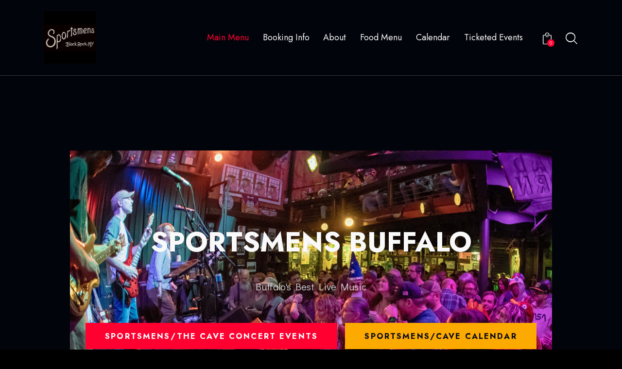

--- FILE ---
content_type: text/html; charset=UTF-8
request_url: https://sportsmensbuffalo.com/?event=kevin-gordon-trio-4pm-20-23-40-w-online-fee
body_size: 16700
content:
<!DOCTYPE html>
<html lang="en" class="no-js scheme_dark">

<head>
				<meta charset="UTF-8">
					<meta name="viewport" content="width=device-width, initial-scale=1">
		<meta name="format-detection" content="telephone=no">
		<link rel="profile" href="//gmpg.org/xfn/11">
		<title>Sportsmens &amp; The Cave Buffalo &#8211; Music Venue</title>
<meta name='robots' content='max-image-preview:large' />
<link rel='dns-prefetch' href='//fonts.googleapis.com' />
<link rel="alternate" type="application/rss+xml" title="Sportsmens &amp; The Cave Buffalo &raquo; Feed" href="https://sportsmensbuffalo.com/feed/" />
<link rel="alternate" type="application/rss+xml" title="Sportsmens &amp; The Cave Buffalo &raquo; Comments Feed" href="https://sportsmensbuffalo.com/comments/feed/" />
<link rel="alternate" type="text/calendar" title="Sportsmens &amp; The Cave Buffalo &raquo; iCal Feed" href="https://sportsmensbuffalo.com/events/?ical=1" />
<link rel="alternate" title="oEmbed (JSON)" type="application/json+oembed" href="https://sportsmensbuffalo.com/wp-json/oembed/1.0/embed?url=https%3A%2F%2Fsportsmensbuffalo.com%2F" />
<link rel="alternate" title="oEmbed (XML)" type="text/xml+oembed" href="https://sportsmensbuffalo.com/wp-json/oembed/1.0/embed?url=https%3A%2F%2Fsportsmensbuffalo.com%2F&#038;format=xml" />
			<meta property="og:type" content="website" />
			<meta property="og:site_name" content="Sportsmens &amp; The Cave Buffalo" />
			<meta property="og:description" content="Music Venue" />
							<meta property="og:image" content="https://sportsmensbuffalo.com/wp-content/uploads/2025/01/1splogo.jpeg" />
				<style id='wp-img-auto-sizes-contain-inline-css' type='text/css'>
img:is([sizes=auto i],[sizes^="auto," i]){contain-intrinsic-size:3000px 1500px}
/*# sourceURL=wp-img-auto-sizes-contain-inline-css */
</style>
<link property="stylesheet" rel='stylesheet' id='trx_addons-icons-css' href='https://sportsmensbuffalo.com/wp-content/plugins/trx_addons/css/font-icons/css/trx_addons_icons.css' type='text/css' media='all' />
<link property="stylesheet" rel='stylesheet' id='qw_extensions-icons-css' href='https://sportsmensbuffalo.com/wp-content/plugins/trx_addons/addons/qw-extension/css/font-icons/css/qw_extension_icons.css' type='text/css' media='all' />
<link property="stylesheet" rel='stylesheet' id='thegig-font-google_fonts-css' href='https://fonts.googleapis.com/css2?family=Didact+Gothic:wght@400&#038;family=Jost:ital,wght@0,100;0,200;0,300;0,400;0,500;0,600;0,700;0,800;0,900;1,100;1,200;1,300;1,400;1,500;1,600;1,700;1,800;1,900&#038;family=Lora:ital,wght@0,400;0,500;0,600;0,700;1,400;1,500;1,600;1,700&#038;subset=latin,latin-ext&#038;display=swap' type='text/css' media='all' />
<link property="stylesheet" rel='stylesheet' id='thegig-fontello-css' href='https://sportsmensbuffalo.com/wp-content/themes/thegig/skins/default/css/font-icons/css/fontello.css' type='text/css' media='all' />
<link property="stylesheet" rel='stylesheet' id='wp-block-library-css' href='https://sportsmensbuffalo.com/wp-includes/css/dist/block-library/style.min.css?ver=8f3f38638876af1c28ce2f222bdd112a' type='text/css' media='all' />
<link property="stylesheet" rel='stylesheet' id='wc-blocks-style-css' href='https://sportsmensbuffalo.com/wp-content/plugins/woocommerce/assets/client/blocks/wc-blocks.css?ver=wc-10.4.2' type='text/css' media='all' />
<style id='global-styles-inline-css' type='text/css'>
:root{--wp--preset--aspect-ratio--square: 1;--wp--preset--aspect-ratio--4-3: 4/3;--wp--preset--aspect-ratio--3-4: 3/4;--wp--preset--aspect-ratio--3-2: 3/2;--wp--preset--aspect-ratio--2-3: 2/3;--wp--preset--aspect-ratio--16-9: 16/9;--wp--preset--aspect-ratio--9-16: 9/16;--wp--preset--color--black: #000000;--wp--preset--color--cyan-bluish-gray: #abb8c3;--wp--preset--color--white: #ffffff;--wp--preset--color--pale-pink: #f78da7;--wp--preset--color--vivid-red: #cf2e2e;--wp--preset--color--luminous-vivid-orange: #ff6900;--wp--preset--color--luminous-vivid-amber: #fcb900;--wp--preset--color--light-green-cyan: #7bdcb5;--wp--preset--color--vivid-green-cyan: #00d084;--wp--preset--color--pale-cyan-blue: #8ed1fc;--wp--preset--color--vivid-cyan-blue: #0693e3;--wp--preset--color--vivid-purple: #9b51e0;--wp--preset--color--bg-color: #02040B;--wp--preset--color--bd-color: #363636;--wp--preset--color--text-dark: #F9F9F9;--wp--preset--color--text-light: #B9BCC4;--wp--preset--color--text-link: #FF0030;--wp--preset--color--text-hover: #EF002D;--wp--preset--color--text-link-2: #fdaa00;--wp--preset--color--text-hover-2: #fdaa00;--wp--preset--color--text-link-3: #0610fa;--wp--preset--color--text-hover-3: #0610fa;--wp--preset--gradient--vivid-cyan-blue-to-vivid-purple: linear-gradient(135deg,rgb(6,147,227) 0%,rgb(155,81,224) 100%);--wp--preset--gradient--light-green-cyan-to-vivid-green-cyan: linear-gradient(135deg,rgb(122,220,180) 0%,rgb(0,208,130) 100%);--wp--preset--gradient--luminous-vivid-amber-to-luminous-vivid-orange: linear-gradient(135deg,rgb(252,185,0) 0%,rgb(255,105,0) 100%);--wp--preset--gradient--luminous-vivid-orange-to-vivid-red: linear-gradient(135deg,rgb(255,105,0) 0%,rgb(207,46,46) 100%);--wp--preset--gradient--very-light-gray-to-cyan-bluish-gray: linear-gradient(135deg,rgb(238,238,238) 0%,rgb(169,184,195) 100%);--wp--preset--gradient--cool-to-warm-spectrum: linear-gradient(135deg,rgb(74,234,220) 0%,rgb(151,120,209) 20%,rgb(207,42,186) 40%,rgb(238,44,130) 60%,rgb(251,105,98) 80%,rgb(254,248,76) 100%);--wp--preset--gradient--blush-light-purple: linear-gradient(135deg,rgb(255,206,236) 0%,rgb(152,150,240) 100%);--wp--preset--gradient--blush-bordeaux: linear-gradient(135deg,rgb(254,205,165) 0%,rgb(254,45,45) 50%,rgb(107,0,62) 100%);--wp--preset--gradient--luminous-dusk: linear-gradient(135deg,rgb(255,203,112) 0%,rgb(199,81,192) 50%,rgb(65,88,208) 100%);--wp--preset--gradient--pale-ocean: linear-gradient(135deg,rgb(255,245,203) 0%,rgb(182,227,212) 50%,rgb(51,167,181) 100%);--wp--preset--gradient--electric-grass: linear-gradient(135deg,rgb(202,248,128) 0%,rgb(113,206,126) 100%);--wp--preset--gradient--midnight: linear-gradient(135deg,rgb(2,3,129) 0%,rgb(40,116,252) 100%);--wp--preset--gradient--vertical-link-to-hover: linear-gradient(to bottom,var(--theme-color-text_link) 0%,var(--theme-color-text_hover) 100%);--wp--preset--gradient--diagonal-link-to-hover: linear-gradient(to bottom right,var(--theme-color-text_link) 0%,var(--theme-color-text_hover) 100%);--wp--preset--font-size--small: 13px;--wp--preset--font-size--medium: clamp(14px, 0.875rem + ((1vw - 3.2px) * 0.476), 20px);--wp--preset--font-size--large: clamp(22.041px, 1.378rem + ((1vw - 3.2px) * 1.108), 36px);--wp--preset--font-size--x-large: clamp(25.014px, 1.563rem + ((1vw - 3.2px) * 1.348), 42px);--wp--preset--font-family--p-font: "Didact Gothic",sans-serif;--wp--preset--font-family--post-font: inherit;--wp--preset--font-family--h-1-font: Jost,sans-serif;--wp--preset--font-family--other-font: Lora,sans-serif;--wp--preset--spacing--20: 0.44rem;--wp--preset--spacing--30: 0.67rem;--wp--preset--spacing--40: 1rem;--wp--preset--spacing--50: 1.5rem;--wp--preset--spacing--60: 2.25rem;--wp--preset--spacing--70: 3.38rem;--wp--preset--spacing--80: 5.06rem;--wp--preset--shadow--natural: 6px 6px 9px rgba(0, 0, 0, 0.2);--wp--preset--shadow--deep: 12px 12px 50px rgba(0, 0, 0, 0.4);--wp--preset--shadow--sharp: 6px 6px 0px rgba(0, 0, 0, 0.2);--wp--preset--shadow--outlined: 6px 6px 0px -3px rgb(255, 255, 255), 6px 6px rgb(0, 0, 0);--wp--preset--shadow--crisp: 6px 6px 0px rgb(0, 0, 0);--wp--custom--spacing--tiny: var(--sc-space-tiny,   1rem);--wp--custom--spacing--small: var(--sc-space-small,  2rem);--wp--custom--spacing--medium: var(--sc-space-medium, 3.3333rem);--wp--custom--spacing--large: var(--sc-space-large,  6.6667rem);--wp--custom--spacing--huge: var(--sc-space-huge,   8.6667rem);}:root { --wp--style--global--content-size: 1130px;--wp--style--global--wide-size: 1580px; }:where(body) { margin: 0; }.wp-site-blocks > .alignleft { float: left; margin-right: 2em; }.wp-site-blocks > .alignright { float: right; margin-left: 2em; }.wp-site-blocks > .aligncenter { justify-content: center; margin-left: auto; margin-right: auto; }:where(.is-layout-flex){gap: 0.5em;}:where(.is-layout-grid){gap: 0.5em;}.is-layout-flow > .alignleft{float: left;margin-inline-start: 0;margin-inline-end: 2em;}.is-layout-flow > .alignright{float: right;margin-inline-start: 2em;margin-inline-end: 0;}.is-layout-flow > .aligncenter{margin-left: auto !important;margin-right: auto !important;}.is-layout-constrained > .alignleft{float: left;margin-inline-start: 0;margin-inline-end: 2em;}.is-layout-constrained > .alignright{float: right;margin-inline-start: 2em;margin-inline-end: 0;}.is-layout-constrained > .aligncenter{margin-left: auto !important;margin-right: auto !important;}.is-layout-constrained > :where(:not(.alignleft):not(.alignright):not(.alignfull)){max-width: var(--wp--style--global--content-size);margin-left: auto !important;margin-right: auto !important;}.is-layout-constrained > .alignwide{max-width: var(--wp--style--global--wide-size);}body .is-layout-flex{display: flex;}.is-layout-flex{flex-wrap: wrap;align-items: center;}.is-layout-flex > :is(*, div){margin: 0;}body .is-layout-grid{display: grid;}.is-layout-grid > :is(*, div){margin: 0;}body{padding-top: 0px;padding-right: 0px;padding-bottom: 0px;padding-left: 0px;}a:where(:not(.wp-element-button)){text-decoration: underline;}:root :where(.wp-element-button, .wp-block-button__link){background-color: #32373c;border-width: 0;color: #fff;font-family: inherit;font-size: inherit;font-style: inherit;font-weight: inherit;letter-spacing: inherit;line-height: inherit;padding-top: calc(0.667em + 2px);padding-right: calc(1.333em + 2px);padding-bottom: calc(0.667em + 2px);padding-left: calc(1.333em + 2px);text-decoration: none;text-transform: inherit;}.has-black-color{color: var(--wp--preset--color--black) !important;}.has-cyan-bluish-gray-color{color: var(--wp--preset--color--cyan-bluish-gray) !important;}.has-white-color{color: var(--wp--preset--color--white) !important;}.has-pale-pink-color{color: var(--wp--preset--color--pale-pink) !important;}.has-vivid-red-color{color: var(--wp--preset--color--vivid-red) !important;}.has-luminous-vivid-orange-color{color: var(--wp--preset--color--luminous-vivid-orange) !important;}.has-luminous-vivid-amber-color{color: var(--wp--preset--color--luminous-vivid-amber) !important;}.has-light-green-cyan-color{color: var(--wp--preset--color--light-green-cyan) !important;}.has-vivid-green-cyan-color{color: var(--wp--preset--color--vivid-green-cyan) !important;}.has-pale-cyan-blue-color{color: var(--wp--preset--color--pale-cyan-blue) !important;}.has-vivid-cyan-blue-color{color: var(--wp--preset--color--vivid-cyan-blue) !important;}.has-vivid-purple-color{color: var(--wp--preset--color--vivid-purple) !important;}.has-bg-color-color{color: var(--wp--preset--color--bg-color) !important;}.has-bd-color-color{color: var(--wp--preset--color--bd-color) !important;}.has-text-dark-color{color: var(--wp--preset--color--text-dark) !important;}.has-text-light-color{color: var(--wp--preset--color--text-light) !important;}.has-text-link-color{color: var(--wp--preset--color--text-link) !important;}.has-text-hover-color{color: var(--wp--preset--color--text-hover) !important;}.has-text-link-2-color{color: var(--wp--preset--color--text-link-2) !important;}.has-text-hover-2-color{color: var(--wp--preset--color--text-hover-2) !important;}.has-text-link-3-color{color: var(--wp--preset--color--text-link-3) !important;}.has-text-hover-3-color{color: var(--wp--preset--color--text-hover-3) !important;}.has-black-background-color{background-color: var(--wp--preset--color--black) !important;}.has-cyan-bluish-gray-background-color{background-color: var(--wp--preset--color--cyan-bluish-gray) !important;}.has-white-background-color{background-color: var(--wp--preset--color--white) !important;}.has-pale-pink-background-color{background-color: var(--wp--preset--color--pale-pink) !important;}.has-vivid-red-background-color{background-color: var(--wp--preset--color--vivid-red) !important;}.has-luminous-vivid-orange-background-color{background-color: var(--wp--preset--color--luminous-vivid-orange) !important;}.has-luminous-vivid-amber-background-color{background-color: var(--wp--preset--color--luminous-vivid-amber) !important;}.has-light-green-cyan-background-color{background-color: var(--wp--preset--color--light-green-cyan) !important;}.has-vivid-green-cyan-background-color{background-color: var(--wp--preset--color--vivid-green-cyan) !important;}.has-pale-cyan-blue-background-color{background-color: var(--wp--preset--color--pale-cyan-blue) !important;}.has-vivid-cyan-blue-background-color{background-color: var(--wp--preset--color--vivid-cyan-blue) !important;}.has-vivid-purple-background-color{background-color: var(--wp--preset--color--vivid-purple) !important;}.has-bg-color-background-color{background-color: var(--wp--preset--color--bg-color) !important;}.has-bd-color-background-color{background-color: var(--wp--preset--color--bd-color) !important;}.has-text-dark-background-color{background-color: var(--wp--preset--color--text-dark) !important;}.has-text-light-background-color{background-color: var(--wp--preset--color--text-light) !important;}.has-text-link-background-color{background-color: var(--wp--preset--color--text-link) !important;}.has-text-hover-background-color{background-color: var(--wp--preset--color--text-hover) !important;}.has-text-link-2-background-color{background-color: var(--wp--preset--color--text-link-2) !important;}.has-text-hover-2-background-color{background-color: var(--wp--preset--color--text-hover-2) !important;}.has-text-link-3-background-color{background-color: var(--wp--preset--color--text-link-3) !important;}.has-text-hover-3-background-color{background-color: var(--wp--preset--color--text-hover-3) !important;}.has-black-border-color{border-color: var(--wp--preset--color--black) !important;}.has-cyan-bluish-gray-border-color{border-color: var(--wp--preset--color--cyan-bluish-gray) !important;}.has-white-border-color{border-color: var(--wp--preset--color--white) !important;}.has-pale-pink-border-color{border-color: var(--wp--preset--color--pale-pink) !important;}.has-vivid-red-border-color{border-color: var(--wp--preset--color--vivid-red) !important;}.has-luminous-vivid-orange-border-color{border-color: var(--wp--preset--color--luminous-vivid-orange) !important;}.has-luminous-vivid-amber-border-color{border-color: var(--wp--preset--color--luminous-vivid-amber) !important;}.has-light-green-cyan-border-color{border-color: var(--wp--preset--color--light-green-cyan) !important;}.has-vivid-green-cyan-border-color{border-color: var(--wp--preset--color--vivid-green-cyan) !important;}.has-pale-cyan-blue-border-color{border-color: var(--wp--preset--color--pale-cyan-blue) !important;}.has-vivid-cyan-blue-border-color{border-color: var(--wp--preset--color--vivid-cyan-blue) !important;}.has-vivid-purple-border-color{border-color: var(--wp--preset--color--vivid-purple) !important;}.has-bg-color-border-color{border-color: var(--wp--preset--color--bg-color) !important;}.has-bd-color-border-color{border-color: var(--wp--preset--color--bd-color) !important;}.has-text-dark-border-color{border-color: var(--wp--preset--color--text-dark) !important;}.has-text-light-border-color{border-color: var(--wp--preset--color--text-light) !important;}.has-text-link-border-color{border-color: var(--wp--preset--color--text-link) !important;}.has-text-hover-border-color{border-color: var(--wp--preset--color--text-hover) !important;}.has-text-link-2-border-color{border-color: var(--wp--preset--color--text-link-2) !important;}.has-text-hover-2-border-color{border-color: var(--wp--preset--color--text-hover-2) !important;}.has-text-link-3-border-color{border-color: var(--wp--preset--color--text-link-3) !important;}.has-text-hover-3-border-color{border-color: var(--wp--preset--color--text-hover-3) !important;}.has-vivid-cyan-blue-to-vivid-purple-gradient-background{background: var(--wp--preset--gradient--vivid-cyan-blue-to-vivid-purple) !important;}.has-light-green-cyan-to-vivid-green-cyan-gradient-background{background: var(--wp--preset--gradient--light-green-cyan-to-vivid-green-cyan) !important;}.has-luminous-vivid-amber-to-luminous-vivid-orange-gradient-background{background: var(--wp--preset--gradient--luminous-vivid-amber-to-luminous-vivid-orange) !important;}.has-luminous-vivid-orange-to-vivid-red-gradient-background{background: var(--wp--preset--gradient--luminous-vivid-orange-to-vivid-red) !important;}.has-very-light-gray-to-cyan-bluish-gray-gradient-background{background: var(--wp--preset--gradient--very-light-gray-to-cyan-bluish-gray) !important;}.has-cool-to-warm-spectrum-gradient-background{background: var(--wp--preset--gradient--cool-to-warm-spectrum) !important;}.has-blush-light-purple-gradient-background{background: var(--wp--preset--gradient--blush-light-purple) !important;}.has-blush-bordeaux-gradient-background{background: var(--wp--preset--gradient--blush-bordeaux) !important;}.has-luminous-dusk-gradient-background{background: var(--wp--preset--gradient--luminous-dusk) !important;}.has-pale-ocean-gradient-background{background: var(--wp--preset--gradient--pale-ocean) !important;}.has-electric-grass-gradient-background{background: var(--wp--preset--gradient--electric-grass) !important;}.has-midnight-gradient-background{background: var(--wp--preset--gradient--midnight) !important;}.has-vertical-link-to-hover-gradient-background{background: var(--wp--preset--gradient--vertical-link-to-hover) !important;}.has-diagonal-link-to-hover-gradient-background{background: var(--wp--preset--gradient--diagonal-link-to-hover) !important;}.has-small-font-size{font-size: var(--wp--preset--font-size--small) !important;}.has-medium-font-size{font-size: var(--wp--preset--font-size--medium) !important;}.has-large-font-size{font-size: var(--wp--preset--font-size--large) !important;}.has-x-large-font-size{font-size: var(--wp--preset--font-size--x-large) !important;}.has-p-font-font-family{font-family: var(--wp--preset--font-family--p-font) !important;}.has-post-font-font-family{font-family: var(--wp--preset--font-family--post-font) !important;}.has-h-1-font-font-family{font-family: var(--wp--preset--font-family--h-1-font) !important;}.has-other-font-font-family{font-family: var(--wp--preset--font-family--other-font) !important;}
/*# sourceURL=global-styles-inline-css */
</style>

<link property="stylesheet" rel='stylesheet' id='mp-restaurant-menu-font-css' href='https://sportsmensbuffalo.com/wp-content/plugins/mp-restaurant-menu/media/css/lib/mp-restaurant-menu-font.min.css?ver=2.4.9' type='text/css' media='all' />
<link property="stylesheet" rel='stylesheet' id='mprm-style-css' href='https://sportsmensbuffalo.com/wp-content/plugins/mp-restaurant-menu/media/css/style.min.css?ver=2.4.9' type='text/css' media='all' />
<link property="stylesheet" rel='stylesheet' id='magnific-popup-css' href='https://sportsmensbuffalo.com/wp-content/plugins/trx_addons/js/magnific/magnific-popup.min.css' type='text/css' media='all' />
<link property="stylesheet" rel='stylesheet' id='woocommerce-layout-css' href='https://sportsmensbuffalo.com/wp-content/plugins/woocommerce/assets/css/woocommerce-layout.css?ver=10.4.2' type='text/css' media='all' />
<link property="stylesheet" rel='stylesheet' id='woocommerce-smallscreen-css' href='https://sportsmensbuffalo.com/wp-content/plugins/woocommerce/assets/css/woocommerce-smallscreen.css?ver=10.4.2' type='text/css' media='only screen and (max-width: 768px)' />
<link property="stylesheet" rel='stylesheet' id='woocommerce-general-css' href='https://sportsmensbuffalo.com/wp-content/plugins/woocommerce/assets/css/woocommerce.css?ver=10.4.2' type='text/css' media='all' />
<style id='woocommerce-inline-inline-css' type='text/css'>
.woocommerce form .form-row .required { visibility: visible; }
/*# sourceURL=woocommerce-inline-inline-css */
</style>
<link property="stylesheet" rel='stylesheet' id='woonp-frontend-css' href='https://sportsmensbuffalo.com/wp-content/plugins/wpc-name-your-price/assets/css/frontend.css?ver=2.2.1' type='text/css' media='all' />
<link property="stylesheet" rel='stylesheet' id='trx_addons-css' href='https://sportsmensbuffalo.com/wp-content/plugins/trx_addons/css/__styles.css' type='text/css' media='all' />
<link property="stylesheet" rel='stylesheet' id='trx_addons-animations-css' href='https://sportsmensbuffalo.com/wp-content/plugins/trx_addons/css/trx_addons.animations.css' type='text/css' media='all' />

<style>
	.title-css {
		font-size: 18px;
		font-weight: bolder;
		text-transform: uppercase;
	}

	.desc-css {
		font-size: 16px;
	}

	.caption-css {
		font-size: 16px;
		font-weight: bolder;
		text-transform: uppercase;
	}

	a.sp-video:after {
		box-sizing: unset;
	}

	</style>
<link property="stylesheet" rel='stylesheet' id='tec-variables-skeleton-css' href='https://sportsmensbuffalo.com/wp-content/plugins/the-events-calendar/common/build/css/variables-skeleton.css?ver=6.10.0' type='text/css' media='all' />
<link property="stylesheet" rel='stylesheet' id='tribe-common-skeleton-style-css' href='https://sportsmensbuffalo.com/wp-content/plugins/the-events-calendar/common/build/css/common-skeleton.css?ver=6.10.0' type='text/css' media='all' />
<link property="stylesheet" rel='stylesheet' id='tribe-events-widgets-v2-events-list-skeleton-css' href='https://sportsmensbuffalo.com/wp-content/plugins/the-events-calendar/build/css/widget-events-list-skeleton.css?ver=6.15.12.2' type='text/css' media='all' />
<link property="stylesheet" rel='stylesheet' id='tec-variables-full-css' href='https://sportsmensbuffalo.com/wp-content/plugins/the-events-calendar/common/build/css/variables-full.css?ver=6.10.0' type='text/css' media='all' />
<link property="stylesheet" rel='stylesheet' id='tribe-common-full-style-css' href='https://sportsmensbuffalo.com/wp-content/plugins/the-events-calendar/common/build/css/common-full.css?ver=6.10.0' type='text/css' media='all' />
<link property="stylesheet" rel='stylesheet' id='tribe-events-widgets-v2-events-list-full-css' href='https://sportsmensbuffalo.com/wp-content/plugins/the-events-calendar/build/css/widget-events-list-full.css?ver=6.15.12.2' type='text/css' media='all' />
<style id='tribe-events-widgets-v2-events-list-full-inline-css' class='tec-customizer-inline-style' type='text/css'>
:root {
				/* Customizer-added Global Event styles */
				--tec-font-family-sans-serif: inherit;
--tec-font-family-base: inherit;
--tec-font-size-0: 12px;
--tec-font-size-1: 14px;
--tec-font-size-2: 16px;
--tec-font-size-3: 18px;
--tec-font-size-4: 20px;
--tec-font-size-5: 23px;
--tec-font-size-6: 25px;
--tec-font-size-7: 27px;
--tec-font-size-8: 32px;
--tec-font-size-9: 36px;
--tec-font-size-10: 47px;
--tec-color-text-events-title: #ffffff;
--tec-color-text-event-title: #ffffff;
--tec-color-text-event-date: #ffffff;
--tec-color-text-secondary-event-date: #ffffff;
--tec-color-link-primary: #ffffff;
--tec-color-link-accent: #ffffff;
--tec-color-link-accent-hover: rgba(255,255,255, 0.8);
--tec-color-background-events: #000000;
			}:root {
				/* Customizer-added Events Bar styles */
				--tec-color-text-events-bar-input: #ffffff;
--tec-color-text-events-bar-input-placeholder: #ffffff;
--tec-opacity-events-bar-input-placeholder: 0.6;
--tec-color-text-view-selector-list-item: #ffffff;
--tec-color-text-view-selector-list-item-hover: #ffffff;
--tec-color-background-view-selector-list-item-hover: rgba(255,255,255, 0.12);
--tec-color-background-events-bar: #000000;
--tec-color-background-events-bar-tabs: #000000;
--tec-color-border-events-bar: #000000;
			}:root {
				/* Customizer-added Month View styles */
				--tec-color-border-secondary-month-grid: #000000;
--tec-color-border-active-month-grid-hover: #ffffff;
--tec-color-background-month-grid: #000000;
--tec-color-text-day-of-week-month: #002df7;
--tec-color-day-marker-month: #ffffff;
--tec-color-day-marker-past-month: #ffffff;
			}
</style>
<link property="stylesheet" rel='stylesheet' id='thegig-style-css' href='https://sportsmensbuffalo.com/wp-content/themes/thegig/style.css' type='text/css' media='all' />
<link property="stylesheet" rel='stylesheet' id='mediaelement-css' href='https://sportsmensbuffalo.com/wp-includes/js/mediaelement/mediaelementplayer-legacy.min.css?ver=4.2.17' type='text/css' media='all' />
<link property="stylesheet" rel='stylesheet' id='wp-mediaelement-css' href='https://sportsmensbuffalo.com/wp-includes/js/mediaelement/wp-mediaelement.min.css?ver=8f3f38638876af1c28ce2f222bdd112a' type='text/css' media='all' />
<link property="stylesheet" rel='stylesheet' id='thegig-skin-default-css' href='https://sportsmensbuffalo.com/wp-content/themes/thegig/skins/default/css/style.css' type='text/css' media='all' />
<link property="stylesheet" rel='stylesheet' id='thegig-front-page-css' href='https://sportsmensbuffalo.com/wp-content/themes/thegig/skins/default/front-page/front-page.css' type='text/css' media='all' />
<link property="stylesheet" rel='stylesheet' id='thegig-front-page-responsive-css' href='https://sportsmensbuffalo.com/wp-content/themes/thegig/skins/default/front-page/front-page-responsive.css' type='text/css' media='(max-width:1679px)' />
<link property="stylesheet" rel='stylesheet' id='thegig-plugins-css' href='https://sportsmensbuffalo.com/wp-content/themes/thegig/skins/default/css/__plugins.css' type='text/css' media='all' />
<link property="stylesheet" rel='stylesheet' id='thegig-custom-css' href='https://sportsmensbuffalo.com/wp-content/themes/thegig/skins/default/css/__custom.css' type='text/css' media='all' />
<link property="stylesheet" rel='stylesheet' id='thegig-child-css' href='https://sportsmensbuffalo.com/wp-content/themes/thegig-child/style.css' type='text/css' media='all' />
<link property="stylesheet" rel='stylesheet' id='trx_addons-responsive-css' href='https://sportsmensbuffalo.com/wp-content/plugins/trx_addons/css/__responsive.css' type='text/css' media='(max-width:1439px)' />
<link property="stylesheet" rel='stylesheet' id='thegig-responsive-css' href='https://sportsmensbuffalo.com/wp-content/themes/thegig/skins/default/css/__responsive.css' type='text/css' media='(max-width:1679px)' />
<link property="stylesheet" rel='stylesheet' id='thegig-trx-addons-extra-styles-css' href='https://sportsmensbuffalo.com/wp-content/themes/thegig/skins/default/extra-styles.css' type='text/css' media='all' />
<script type="text/javascript" src="https://sportsmensbuffalo.com/wp-includes/js/jquery/jquery.min.js?ver=3.7.1" id="jquery-core-js"></script>
<script type="text/javascript" src="https://sportsmensbuffalo.com/wp-includes/js/jquery/jquery-migrate.min.js?ver=3.4.1" id="jquery-migrate-js"></script>
<script type="text/javascript" src="https://sportsmensbuffalo.com/wp-content/plugins/woocommerce/assets/js/jquery-blockui/jquery.blockUI.min.js?ver=2.7.0-wc.10.4.2" id="wc-jquery-blockui-js" defer="defer" data-wp-strategy="defer"></script>
<script type="text/javascript" id="wc-add-to-cart-js-extra">
/* <![CDATA[ */
var wc_add_to_cart_params = {"ajax_url":"/wp-admin/admin-ajax.php","wc_ajax_url":"/?wc-ajax=%%endpoint%%","i18n_view_cart":"View cart","cart_url":"https://sportsmensbuffalo.com/cart/","is_cart":"","cart_redirect_after_add":"no"};
//# sourceURL=wc-add-to-cart-js-extra
/* ]]> */
</script>
<script type="text/javascript" src="https://sportsmensbuffalo.com/wp-content/plugins/woocommerce/assets/js/frontend/add-to-cart.min.js?ver=10.4.2" id="wc-add-to-cart-js" defer="defer" data-wp-strategy="defer"></script>
<script type="text/javascript" src="https://sportsmensbuffalo.com/wp-content/plugins/woocommerce/assets/js/js-cookie/js.cookie.min.js?ver=2.1.4-wc.10.4.2" id="wc-js-cookie-js" defer="defer" data-wp-strategy="defer"></script>
<script type="text/javascript" id="woocommerce-js-extra">
/* <![CDATA[ */
var woocommerce_params = {"ajax_url":"/wp-admin/admin-ajax.php","wc_ajax_url":"/?wc-ajax=%%endpoint%%","i18n_password_show":"Show password","i18n_password_hide":"Hide password"};
//# sourceURL=woocommerce-js-extra
/* ]]> */
</script>
<script type="text/javascript" src="https://sportsmensbuffalo.com/wp-content/plugins/woocommerce/assets/js/frontend/woocommerce.min.js?ver=10.4.2" id="woocommerce-js" defer="defer" data-wp-strategy="defer"></script>
<link rel="https://api.w.org/" href="https://sportsmensbuffalo.com/wp-json/" /><link rel="alternate" title="JSON" type="application/json" href="https://sportsmensbuffalo.com/wp-json/wp/v2/pages/360" /><link rel="EditURI" type="application/rsd+xml" title="RSD" href="https://sportsmensbuffalo.com/xmlrpc.php?rsd" />
<link rel="canonical" href="https://sportsmensbuffalo.com/" />
<meta name="tec-api-version" content="v1"><meta name="tec-api-origin" content="https://sportsmensbuffalo.com"><link rel="alternate" href="https://sportsmensbuffalo.com/wp-json/tribe/events/v1/" />	<noscript><style>.woocommerce-product-gallery{ opacity: 1 !important; }</style></noscript>
	<style type="text/css" id="custom-background-css">
body.custom-background { background-color: #000000; background-image: url("https://sportsmensbuffalo.com/wp-content/uploads/2025/03/AZ8A2906-4.jpg"); background-position: left top; background-size: auto; background-repeat: repeat; background-attachment: scroll; }
</style>
	<link rel="icon" href="https://sportsmensbuffalo.com/wp-content/uploads/2025/01/cropped-1splogo-32x32.jpeg" sizes="32x32" />
<link rel="icon" href="https://sportsmensbuffalo.com/wp-content/uploads/2025/01/cropped-1splogo-192x192.jpeg" sizes="192x192" />
<link rel="apple-touch-icon" href="https://sportsmensbuffalo.com/wp-content/uploads/2025/01/cropped-1splogo-180x180.jpeg" />
<meta name="msapplication-TileImage" content="https://sportsmensbuffalo.com/wp-content/uploads/2025/01/cropped-1splogo-270x270.jpeg" />
<link property="stylesheet" rel='stylesheet' id='awl-ms-slider-pro-min-css-css' href='https://sportsmensbuffalo.com/wp-content/plugins/media-slider/css/awl-ms-slider-pro.min.css?ver=8f3f38638876af1c28ce2f222bdd112a' type='text/css' media='all' />
<link property="stylesheet" rel='stylesheet' id='awl-ms-bootstrap-css-css' href='https://sportsmensbuffalo.com/wp-content/plugins/media-slider/css/bootstrap.css?ver=8f3f38638876af1c28ce2f222bdd112a' type='text/css' media='all' />
<link property="stylesheet" rel='stylesheet' id='trx_addons-tribe_events-css' href='https://sportsmensbuffalo.com/wp-content/plugins/trx_addons/components/api/the-events-calendar/the-events-calendar.css' type='text/css' media='all' />
<link property="stylesheet" rel='stylesheet' id='trx_addons-tribe_events-responsive-css' href='https://sportsmensbuffalo.com/wp-content/plugins/trx_addons/components/api/the-events-calendar/the-events-calendar.responsive.css' type='text/css' media='(max-width:1023px)' />
<link property="stylesheet" rel='stylesheet' id='thegig-the-events-calendar-css' href='https://sportsmensbuffalo.com/wp-content/themes/thegig/skins/default/plugins/the-events-calendar/the-events-calendar.css' type='text/css' media='all' />
<link property="stylesheet" rel='stylesheet' id='thegig-the-events-calendar-responsive-css' href='https://sportsmensbuffalo.com/wp-content/themes/thegig/skins/default/plugins/the-events-calendar/the-events-calendar-responsive.css' type='text/css' media='(max-width:1679px)' />
<link property="stylesheet" rel='stylesheet' id='trx_addons-woocommerce-css' href='https://sportsmensbuffalo.com/wp-content/plugins/trx_addons/components/api/woocommerce/woocommerce.css' type='text/css' media='all' />
<link property="stylesheet" rel='stylesheet' id='trx_addons-woocommerce-responsive-css' href='https://sportsmensbuffalo.com/wp-content/plugins/trx_addons/components/api/woocommerce/woocommerce.responsive.css' type='text/css' media='(max-width:1279px)' />
<link property="stylesheet" rel='stylesheet' id='thegig-woocommerce-css' href='https://sportsmensbuffalo.com/wp-content/themes/thegig/skins/default/plugins/woocommerce/woocommerce.css' type='text/css' media='all' />
<link property="stylesheet" rel='stylesheet' id='thegig-woocommerce-responsive-css' href='https://sportsmensbuffalo.com/wp-content/themes/thegig/skins/default/plugins/woocommerce/woocommerce-responsive.css' type='text/css' media='(max-width:1679px)' />
<link property="stylesheet" rel='stylesheet' id='trx_addons-sc_icons-css' href='https://sportsmensbuffalo.com/wp-content/plugins/trx_addons/components/shortcodes/icons/icons.css' type='text/css' media='all' />
<link property="stylesheet" rel='stylesheet' id='trx_addons_qw_extension-icons-css' href='https://sportsmensbuffalo.com/wp-content/plugins/trx_addons/addons/qw-extension/css/qw_extension_icons.css' type='text/css' media='all' />
<link property="stylesheet" rel='stylesheet' id='trx_addons_qw_extension-icons-responsive-css' href='https://sportsmensbuffalo.com/wp-content/plugins/trx_addons/addons/qw-extension/css/qw_extension_icons.responsive.css' type='text/css' media='all' />
<link property="stylesheet" rel='stylesheet' id='trx_addons-sc_icons-responsive-css' href='https://sportsmensbuffalo.com/wp-content/plugins/trx_addons/components/shortcodes/icons/icons.responsive.css' type='text/css' media='(max-width:1279px)' />

<style type="text/css" id="trx_addons-inline-styles-inline-css">.thegig_inline_1817555930{background-image: url(https://sportsmensbuffalo.com/wp-content/uploads/2025/03/IMG_3426.jpeg);}.sc_layouts_title_title{font-size:1.7em}.custom-logo-link,.sc_layouts_logo{font-size:2em}</style></head>

<body data-rsssl=1 class="home wp-singular page-template-default page page-id-360 custom-background wp-custom-logo wp-theme-thegig wp-child-theme-thegig-child theme-thegig frontpage woocommerce-no-js tribe-no-js page-template-thegig-child-theme skin_default scheme_dark blog_mode_front body_style_wide  is_stream blog_style_classic_4 sidebar_hide expand_content trx_addons_present header_type_default header_style_header-default header_position_default menu_side_none no_layout fixed_blocks_sticky mprm-test-mode mprm-page">

	
	<div class="body_wrap" >

		
		<div class="page_wrap" >

			
							<a class="thegig_skip_link skip_to_content_link" href="#content_skip_link_anchor" tabindex="1">Skip to content</a>
								<a class="thegig_skip_link skip_to_footer_link" href="#footer_skip_link_anchor" tabindex="1">Skip to footer</a>

				<header class="top_panel top_panel_default
	 with_bg_image with_bg_video thegig_inline_1817555930 scheme_dark">
	<div id="background_video" data-youtube-code="GOH1VU0QBVY"></div>
		<div class="top_panel_navi sc_layouts_row sc_layouts_row_type_compact sc_layouts_row_fixed sc_layouts_row_fixed_always sc_layouts_row_delimiter
			sc_layouts_hide_on_mobile
		">
	<div class="content_wrap">
		<div class="columns_wrap columns_fluid">
			<div class="sc_layouts_column sc_layouts_column_align_left sc_layouts_column_icons_position_left sc_layouts_column_fluid column-1_4">
				<div class="sc_layouts_item">
					<a class="sc_layouts_logo" href="https://sportsmensbuffalo.com/">
		<img src="//sportsmensbuffalo.com/wp-content/uploads/2025/01/1splogo.jpeg" srcset="//sportsmensbuffalo.com/wp-content/uploads/2025/01/1splogo.jpeg 2x" alt="" width="225" height="225">	</a>
					</div>
			</div><div class="sc_layouts_column sc_layouts_column_align_right sc_layouts_column_icons_position_left sc_layouts_column_fluid column-3_4">
				<div class="sc_layouts_item">
					<nav class="menu_main_nav_area sc_layouts_menu sc_layouts_menu_default sc_layouts_hide_on_mobile" itemscope="itemscope" itemtype="https://schema.org/SiteNavigationElement"><ul id="menu_main" class="sc_layouts_menu_nav menu_main_nav"><li id="menu-item-720" class="menu-item menu-item-type-custom menu-item-object-custom current-menu-item menu-item-home current-menu-ancestor current-menu-parent menu-item-has-children menu-item-720"><a href="https://sportsmensbuffalo.com"><span>Main Menu</span></a>
<ul class="sub-menu"><li id="menu-item-490" class="menu-item menu-item-type-post_type menu-item-object-page menu-item-has-children menu-item-490"><a href="https://sportsmensbuffalo.com/stages/"><span>Our Stages</span></a>
	<ul class="sub-menu"><li id="menu-item-492" class="menu-item menu-item-type-post_type menu-item-object-page menu-item-492"><a href="https://sportsmensbuffalo.com/stages/sportsmens-tavern/"><span>Sportsmens Tavern</span></a></li><li id="menu-item-493" class="menu-item menu-item-type-post_type menu-item-object-page menu-item-493"><a href="https://sportsmensbuffalo.com/stages/the-cave/"><span>The Cave</span></a></li><li id="menu-item-491" class="menu-item menu-item-type-post_type menu-item-object-page menu-item-491"><a href="https://sportsmensbuffalo.com/stages/sportsmens-park/"><span>Sportsmens Park</span></a></li></ul>
</li><li id="menu-item-721" class="menu-item menu-item-type-post_type menu-item-object-page menu-item-home current-menu-item page_item page-item-360 current_page_item menu-item-has-children menu-item-721"><a href="https://sportsmensbuffalo.com/" aria-current="page"><span>Home</span></a>
	<ul class="sub-menu"><li id="menu-item-723" class="menu-item menu-item-type-post_type menu-item-object-page menu-item-723"><a href="https://sportsmensbuffalo.com/about/"><span>About</span></a></li><li id="menu-item-724" class="menu-item menu-item-type-post_type menu-item-object-page menu-item-724"><a href="https://sportsmensbuffalo.com/booking-info/"><span>Booking Info</span></a></li><li id="menu-item-725" class="menu-item menu-item-type-post_type menu-item-object-page menu-item-725"><a href="https://sportsmensbuffalo.com/calendar/"><span>Calendar</span></a></li></ul>
</li><li id="menu-item-728" class="menu-item menu-item-type-post_type menu-item-object-page menu-item-728"><a href="https://sportsmensbuffalo.com/gallery/"><span>Gallery</span></a></li><li id="menu-item-729" class="menu-item menu-item-type-post_type menu-item-object-page menu-item-729"><a href="https://sportsmensbuffalo.com/music-categories/"><span>Music Categories</span></a></li><li id="menu-item-730" class="menu-item menu-item-type-post_type menu-item-object-page menu-item-has-children menu-item-730"><a href="https://sportsmensbuffalo.com/stages/"><span>Our Stages</span></a>
	<ul class="sub-menu"><li id="menu-item-731" class="menu-item menu-item-type-post_type menu-item-object-page menu-item-731"><a href="https://sportsmensbuffalo.com/stages/sportsmens-park/"><span>Sportsmens Park</span></a></li><li id="menu-item-732" class="menu-item menu-item-type-post_type menu-item-object-page menu-item-732"><a href="https://sportsmensbuffalo.com/stages/sportsmens-tavern/"><span>Sportsmens Tavern</span></a></li><li id="menu-item-733" class="menu-item menu-item-type-post_type menu-item-object-page menu-item-733"><a href="https://sportsmensbuffalo.com/stages/the-cave/"><span>The Cave</span></a></li></ul>
</li><li id="menu-item-734" class="menu-item menu-item-type-post_type menu-item-object-page menu-item-734"><a href="https://sportsmensbuffalo.com/samf/"><span>SAMF</span></a></li><li id="menu-item-735" class="menu-item menu-item-type-post_type menu-item-object-page menu-item-735"><a href="https://sportsmensbuffalo.com/the-studio/"><span>The Studio</span></a></li><li id="menu-item-377" class="menu-item menu-item-type-post_type menu-item-object-page menu-item-377"><a href="https://sportsmensbuffalo.com/events/"><span>Events</span></a></li><li id="menu-item-216" class="menu-item menu-item-type-post_type menu-item-object-page menu-item-216"><a href="https://sportsmensbuffalo.com/calendar/"><span>Calendar</span></a></li></ul>
</li><li id="menu-item-215" class="menu-item menu-item-type-post_type menu-item-object-page menu-item-215"><a href="https://sportsmensbuffalo.com/booking-info/"><span>Booking Info</span></a></li><li id="menu-item-235" class="menu-item menu-item-type-post_type menu-item-object-page menu-item-has-children menu-item-235"><a href="https://sportsmensbuffalo.com/about/"><span>About</span></a>
<ul class="sub-menu"><li id="menu-item-222" class="menu-item menu-item-type-post_type menu-item-object-page menu-item-222"><a href="https://sportsmensbuffalo.com/gallery/"><span>Gallery</span></a></li><li id="menu-item-227" class="menu-item menu-item-type-post_type menu-item-object-page menu-item-227"><a href="https://sportsmensbuffalo.com/non-profit-partners-2/"><span>Non-Profit Partners</span></a></li><li id="menu-item-228" class="menu-item menu-item-type-post_type menu-item-object-page menu-item-228"><a href="https://sportsmensbuffalo.com/samf/"><span>SAMF</span></a></li><li id="menu-item-229" class="menu-item menu-item-type-post_type menu-item-object-page menu-item-229"><a href="https://sportsmensbuffalo.com/the-studio/"><span>The Studio</span></a></li></ul>
</li><li id="menu-item-218" class="menu-item menu-item-type-post_type menu-item-object-page menu-item-has-children menu-item-218"><a href="https://sportsmensbuffalo.com/food-menu/"><span>Food Menu</span></a>
<ul class="sub-menu"><li id="menu-item-220" class="menu-item menu-item-type-post_type menu-item-object-page menu-item-220"><a href="https://sportsmensbuffalo.com/food-menu/sportsmens-tavern-menu/"><span>Sportsmens Tavern Menu</span></a></li><li id="menu-item-219" class="menu-item menu-item-type-post_type menu-item-object-page menu-item-219"><a href="https://sportsmensbuffalo.com/food-menu/sportsmens-park-menu/"><span>Sportsmens Park Menu</span></a></li><li id="menu-item-221" class="menu-item menu-item-type-post_type menu-item-object-page menu-item-221"><a href="https://sportsmensbuffalo.com/food-menu/the-cave-menu/"><span>The Cave Menu</span></a></li></ul>
</li><li id="menu-item-740" class="menu-item menu-item-type-post_type menu-item-object-page menu-item-740"><a href="https://sportsmensbuffalo.com/calendar/"><span>Calendar</span></a></li><li id="menu-item-741" class="menu-item menu-item-type-post_type menu-item-object-page menu-item-741"><a href="https://sportsmensbuffalo.com/events/"><span>Ticketed Events</span></a></li></ul></nav>					<div class="sc_layouts_iconed_text sc_layouts_menu_mobile_button">
						<a class="sc_layouts_item_link sc_layouts_iconed_text_link" href="#">
							<span class="sc_layouts_item_icon sc_layouts_iconed_text_icon trx_addons_icon-menu"></span>
						</a>
					</div>
				</div><div class="sc_layouts_item">
							<div class="sc_layouts_cart sc_layouts_cart_market_woocommerce">
		<span class="sc_layouts_item_icon sc_layouts_cart_icon sc_icons_type_icons trx_addons_icon-basket"></span>
		<span class="sc_layouts_item_details sc_layouts_cart_details">
						<span class="sc_layouts_item_details_line2 sc_layouts_cart_totals">
				<span class="sc_layouts_cart_items" data-item="item" data-items="items">0 items</span>
				- 
				<span class="sc_layouts_cart_summa">&#36;0.00</span>
			</span>
		</span>
		<span class="sc_layouts_cart_items_short">0</span>
		<div class="sc_layouts_cart_widget widget_area">
			<span class="sc_layouts_cart_widget_close trx_addons_button_close"><span class="sc_layouts_cart_widget_close_icon trx_addons_button_close_icon"></span></span>
			<div class="widget woocommerce widget_shopping_cart"><div class="widget_shopping_cart_content"></div></div>		</div>
	</div>							</div><div class="sc_layouts_item">
						<div class="search_wrap search_style_fullscreen header_search">
	<div class="search_form_wrap">
		<form role="search" method="get" class="search_form" action="https://sportsmensbuffalo.com/">
			<input type="hidden" value="" name="post_types">
			<input type="text" class="search_field" placeholder="Search" value="" name="s">
			<button type="submit" class="search_submit trx_addons_icon-search" aria-label="Start search"></button>
							<a class="search_close trx_addons_icon-delete"></a>
					</form>
	</div>
	<div class="search_form_overlay"></div></div>					</div>			</div>
		</div><!-- /.columns_wrap -->
	</div><!-- /.content_wrap -->
</div><!-- /.top_panel_navi --><div class="top_panel_mobile_navi sc_layouts_row sc_layouts_row_type_compact sc_layouts_row_delimiter sc_layouts_row_fixed sc_layouts_row_fixed_always sc_layouts_hide_on_large sc_layouts_hide_on_desktop sc_layouts_hide_on_notebook sc_layouts_hide_on_tablet">
	<div class="content_wrap">
		<div class="columns_wrap columns_fluid">
			<div class="sc_layouts_column sc_layouts_column_align_left sc_layouts_column_icons_position_left sc_layouts_column_fluid column-1_3">
									<div class="sc_layouts_item">
						<a class="sc_layouts_logo" href="https://sportsmensbuffalo.com/">
		<img src="//sportsmensbuffalo.com/wp-content/uploads/2025/01/1splogo.jpeg" srcset="//sportsmensbuffalo.com/wp-content/uploads/2025/01/1splogo.jpeg 2x" alt="" width="225" height="225">	</a>
						</div>
								</div><div class="sc_layouts_column sc_layouts_column_align_right sc_layouts_column_icons_position_left sc_layouts_column_fluid  column-2_3">
								<div class="sc_layouts_item">
					<div class="sc_layouts_iconed_text sc_layouts_menu_mobile_button">
						<a class="sc_layouts_item_link sc_layouts_iconed_text_link" href="#">
							<span class="sc_layouts_item_icon sc_layouts_iconed_text_icon trx_addons_icon-menu"></span>
						</a>
					</div>
				</div>
			</div><!-- /.sc_layouts_column -->
		</div><!-- /.columns_wrap -->
	</div><!-- /.content_wrap -->
</div><!-- /.sc_layouts_row -->
</header>
<div class="menu_mobile_overlay scheme_dark"></div>
<div class="menu_mobile menu_mobile_fullscreen scheme_dark">
	<div class="menu_mobile_inner with_widgets">
        <div class="menu_mobile_header_wrap">
            <a class="sc_layouts_logo" href="https://sportsmensbuffalo.com/">
		<img src="//sportsmensbuffalo.com/wp-content/uploads/2025/01/1splogo.jpeg" alt="" width="225" height="225">	</a>
	
            <a class="menu_mobile_close menu_button_close" tabindex="0"><span class="menu_button_close_text">Close</span><span class="menu_button_close_icon"></span></a>
        </div>
        <div class="menu_mobile_content_wrap content_wrap">
            <div class="menu_mobile_content_wrap_inner"><nav class="menu_mobile_nav_area" itemscope="itemscope" itemtype="https://schema.org/SiteNavigationElement"><ul id="mobile-menu_mobile" class=" menu_mobile_nav"><li class="menu-item menu-item-type-custom menu-item-object-custom current-menu-item menu-item-home current-menu-ancestor current-menu-parent menu-item-has-children menu-item-720"><a href="https://sportsmensbuffalo.com"><span>Main Menu</span></a>
<ul class="sub-menu"><li class="menu-item menu-item-type-post_type menu-item-object-page menu-item-has-children menu-item-490"><a href="https://sportsmensbuffalo.com/stages/"><span>Our Stages</span></a>
	<ul class="sub-menu"><li class="menu-item menu-item-type-post_type menu-item-object-page menu-item-492"><a href="https://sportsmensbuffalo.com/stages/sportsmens-tavern/"><span>Sportsmens Tavern</span></a></li><li class="menu-item menu-item-type-post_type menu-item-object-page menu-item-493"><a href="https://sportsmensbuffalo.com/stages/the-cave/"><span>The Cave</span></a></li><li class="menu-item menu-item-type-post_type menu-item-object-page menu-item-491"><a href="https://sportsmensbuffalo.com/stages/sportsmens-park/"><span>Sportsmens Park</span></a></li></ul>
</li><li class="menu-item menu-item-type-post_type menu-item-object-page menu-item-home current-menu-item page_item page-item-360 current_page_item menu-item-has-children menu-item-721"><a href="https://sportsmensbuffalo.com/" aria-current="page"><span>Home</span></a>
	<ul class="sub-menu"><li class="menu-item menu-item-type-post_type menu-item-object-page menu-item-723"><a href="https://sportsmensbuffalo.com/about/"><span>About</span></a></li><li class="menu-item menu-item-type-post_type menu-item-object-page menu-item-724"><a href="https://sportsmensbuffalo.com/booking-info/"><span>Booking Info</span></a></li><li class="menu-item menu-item-type-post_type menu-item-object-page menu-item-725"><a href="https://sportsmensbuffalo.com/calendar/"><span>Calendar</span></a></li></ul>
</li><li class="menu-item menu-item-type-post_type menu-item-object-page menu-item-728"><a href="https://sportsmensbuffalo.com/gallery/"><span>Gallery</span></a></li><li class="menu-item menu-item-type-post_type menu-item-object-page menu-item-729"><a href="https://sportsmensbuffalo.com/music-categories/"><span>Music Categories</span></a></li><li class="menu-item menu-item-type-post_type menu-item-object-page menu-item-has-children menu-item-730"><a href="https://sportsmensbuffalo.com/stages/"><span>Our Stages</span></a>
	<ul class="sub-menu"><li class="menu-item menu-item-type-post_type menu-item-object-page menu-item-731"><a href="https://sportsmensbuffalo.com/stages/sportsmens-park/"><span>Sportsmens Park</span></a></li><li class="menu-item menu-item-type-post_type menu-item-object-page menu-item-732"><a href="https://sportsmensbuffalo.com/stages/sportsmens-tavern/"><span>Sportsmens Tavern</span></a></li><li class="menu-item menu-item-type-post_type menu-item-object-page menu-item-733"><a href="https://sportsmensbuffalo.com/stages/the-cave/"><span>The Cave</span></a></li></ul>
</li><li class="menu-item menu-item-type-post_type menu-item-object-page menu-item-734"><a href="https://sportsmensbuffalo.com/samf/"><span>SAMF</span></a></li><li class="menu-item menu-item-type-post_type menu-item-object-page menu-item-735"><a href="https://sportsmensbuffalo.com/the-studio/"><span>The Studio</span></a></li><li class="menu-item menu-item-type-post_type menu-item-object-page menu-item-377"><a href="https://sportsmensbuffalo.com/events/"><span>Events</span></a></li><li class="menu-item menu-item-type-post_type menu-item-object-page menu-item-216"><a href="https://sportsmensbuffalo.com/calendar/"><span>Calendar</span></a></li></ul>
</li><li class="menu-item menu-item-type-post_type menu-item-object-page menu-item-215"><a href="https://sportsmensbuffalo.com/booking-info/"><span>Booking Info</span></a></li><li class="menu-item menu-item-type-post_type menu-item-object-page menu-item-has-children menu-item-235"><a href="https://sportsmensbuffalo.com/about/"><span>About</span></a>
<ul class="sub-menu"><li class="menu-item menu-item-type-post_type menu-item-object-page menu-item-222"><a href="https://sportsmensbuffalo.com/gallery/"><span>Gallery</span></a></li><li class="menu-item menu-item-type-post_type menu-item-object-page menu-item-227"><a href="https://sportsmensbuffalo.com/non-profit-partners-2/"><span>Non-Profit Partners</span></a></li><li class="menu-item menu-item-type-post_type menu-item-object-page menu-item-228"><a href="https://sportsmensbuffalo.com/samf/"><span>SAMF</span></a></li><li class="menu-item menu-item-type-post_type menu-item-object-page menu-item-229"><a href="https://sportsmensbuffalo.com/the-studio/"><span>The Studio</span></a></li></ul>
</li><li class="menu-item menu-item-type-post_type menu-item-object-page menu-item-has-children menu-item-218"><a href="https://sportsmensbuffalo.com/food-menu/"><span>Food Menu</span></a>
<ul class="sub-menu"><li class="menu-item menu-item-type-post_type menu-item-object-page menu-item-220"><a href="https://sportsmensbuffalo.com/food-menu/sportsmens-tavern-menu/"><span>Sportsmens Tavern Menu</span></a></li><li class="menu-item menu-item-type-post_type menu-item-object-page menu-item-219"><a href="https://sportsmensbuffalo.com/food-menu/sportsmens-park-menu/"><span>Sportsmens Park Menu</span></a></li><li class="menu-item menu-item-type-post_type menu-item-object-page menu-item-221"><a href="https://sportsmensbuffalo.com/food-menu/the-cave-menu/"><span>The Cave Menu</span></a></li></ul>
</li><li class="menu-item menu-item-type-post_type menu-item-object-page menu-item-740"><a href="https://sportsmensbuffalo.com/calendar/"><span>Calendar</span></a></li><li class="menu-item menu-item-type-post_type menu-item-object-page menu-item-741"><a href="https://sportsmensbuffalo.com/events/"><span>Ticketed Events</span></a></li></ul></nav>            </div>
		</div><div class="menu_mobile_widgets_area"></div>
    </div>
</div>

			
			<div class="page_content_wrap">
								<div class="content_wrap">

					
					<div class="content">
												<a id="content_skip_link_anchor" class="thegig_skip_link_anchor" href="#"></a>
							<div class="front_page_section front_page_section_title
		 scheme_dark front_page_section_paddings_large		"
		 style="background-image: url(https://sportsmensbuffalo.com/wp-content/uploads/2025/03/AZ8A2906.jpg);"	>
			<div class="front_page_section_inner front_page_section_title_inner
		 thegig-full-height sc_layouts_flex sc_layouts_columns_middle			"
					>
			<div class="front_page_section_content_wrap front_page_section_title_content_wrap content_wrap">
									<h1 class="front_page_section_caption front_page_section_title_caption front_page_block_filled">Sportsmens Buffalo</h1>
										<div class="front_page_section_description front_page_section_title_description front_page_block_filled"><p>Buffalo's Best Live Music</p>
</div>
										<div class="front_page_section_buttons front_page_section_title_buttons">
					<a href="https://sportsmensbuffalo.com/events/" class="theme_button front_page_section_button front_page_section_title_button1">Sportsmens/The Cave Concert Events</a><a href="https://sportsmensbuffalo.com/calendar/" class="theme_button color_style_link2 front_page_section_button front_page_section_title_button2">Sportsmens/Cave Calendar</a>					</div>
								</div>
		</div>
	</div>
					<div class="widgets_below_content widgets_below_content_wrap widget_area">
										<div class="widgets_below_content_inner widgets_below_content_inner widget_area_inner">
						<div  class="tribe-compatibility-container" >
	<div
		 class="tribe-common tribe-events tribe-events-view tribe-events-view--widget-events-list tribe-events-widget" 		data-js="tribe-events-view"
		data-view-rest-url="https://sportsmensbuffalo.com/wp-json/tribe/views/v2/html"
		data-view-manage-url="1"
							data-view-breakpoint-pointer="471113af-33a8-46c9-bab5-955b3dfdee37"
			>
		<div class="tribe-events-widget-events-list">

			
			<script data-js="tribe-events-view-data" type="application/json">
	{"slug":"widget-events-list","prev_url":"","next_url":"","view_class":"Tribe\\Events\\Views\\V2\\Views\\Widgets\\Widget_List_View","view_slug":"widget-events-list","view_label":"View","view":null,"should_manage_url":true,"id":null,"alias-slugs":null,"title":"Sportsmens & The Cave Buffalo \u2013 Music Venue","limit":"10","no_upcoming_events":false,"featured_events_only":false,"jsonld_enable":false,"tribe_is_list_widget":false,"admin_fields":{"title":{"label":"Title:","type":"text","parent_classes":"","classes":"","dependency":"","id":"widget-tribe-widget-events-list-4-title","name":"widget-tribe-widget-events-list[4][title]","options":[],"placeholder":"","value":null},"limit":{"label":"Show:","type":"number","default":5,"min":1,"max":10,"step":1,"parent_classes":"","classes":"","dependency":"","id":"widget-tribe-widget-events-list-4-limit","name":"widget-tribe-widget-events-list[4][limit]","options":[],"placeholder":"","value":null},"no_upcoming_events":{"label":"Hide this widget if there are no upcoming events.","type":"checkbox","parent_classes":"","classes":"","dependency":"","id":"widget-tribe-widget-events-list-4-no_upcoming_events","name":"widget-tribe-widget-events-list[4][no_upcoming_events]","options":[],"placeholder":"","value":null},"featured_events_only":{"label":"Limit to featured events only","type":"checkbox","parent_classes":"","classes":"","dependency":"","id":"widget-tribe-widget-events-list-4-featured_events_only","name":"widget-tribe-widget-events-list[4][featured_events_only]","options":[],"placeholder":"","value":null},"jsonld_enable":{"label":"Generate JSON-LD data","type":"checkbox","parent_classes":"","classes":"","dependency":"","id":"widget-tribe-widget-events-list-4-jsonld_enable","name":"widget-tribe-widget-events-list[4][jsonld_enable]","options":[],"placeholder":"","value":null}},"events":[1036,1042,1001,990,1059,972,1055,1066,1049,1052],"url":"https:\/\/sportsmensbuffalo.com\/?post_type=tribe_events&eventDisplay=widget-events-list","url_event_date":false,"bar":{"keyword":"","date":""},"today":"2025-12-15 00:00:00","now":"2025-12-15 17:29:23","home_url":"https:\/\/sportsmensbuffalo.com","rest_url":"https:\/\/sportsmensbuffalo.com\/wp-json\/tribe\/views\/v2\/html","rest_method":"GET","rest_nonce":"","today_url":"https:\/\/sportsmensbuffalo.com\/?post_type=tribe_events&eventDisplay=widget-events-list&event=kevin-gordon-trio-4pm-20-23-40-w-online-fee","today_title":"Click to select today's date","today_label":"Today","prev_label":"","next_label":"","date_formats":{"compact":"n\/j\/Y","month_and_year_compact":"n\/j\/Y","month_and_year":"F Y","time_range_separator":" - ","date_time_separator":" @ "},"messages":[],"start_of_week":"1","header_title":"","header_title_element":"h1","content_title":"","breadcrumbs":[],"backlink":false,"before_events":"","after_events":"\n<!--\nThis calendar is powered by The Events Calendar.\nhttp:\/\/evnt.is\/18wn\n-->\n","display_events_bar":false,"disable_event_search":false,"live_refresh":true,"ical":{"display_link":true,"link":{"url":"https:\/\/sportsmensbuffalo.com\/?post_type=tribe_events&#038;eventDisplay=widget-events-list&#038;ical=1","text":"Export Events","title":"Use this to share calendar data with Google Calendar, Apple iCal and other compatible apps"}},"container_classes":["tribe-common","tribe-events","tribe-events-view","tribe-events-view--widget-events-list","tribe-events-widget"],"container_data":[],"is_past":false,"breakpoints":{"xsmall":500,"medium":768,"full":960},"breakpoint_pointer":"471113af-33a8-46c9-bab5-955b3dfdee37","is_initial_load":true,"public_views":{"list":{"view_class":"Tribe\\Events\\Views\\V2\\Views\\List_View","view_url":"https:\/\/sportsmensbuffalo.com\/events\/list\/","view_label":"List","aria_label":"Display Events in List View"}},"show_latest_past":false,"past":false,"compatibility_classes":["tribe-compatibility-container"],"view_more_text":"View Calendar","view_more_title":"View more events.","view_more_link":"https:\/\/sportsmensbuffalo.com\/events\/","widget_title":"Upcoming Events","hide_if_no_upcoming_events":false,"display":[],"subscribe_links":{"gcal":{"label":"Google Calendar","single_label":"Add to Google Calendar","visible":true,"block_slug":"hasGoogleCalendar"},"ical":{"label":"iCalendar","single_label":"Add to iCalendar","visible":true,"block_slug":"hasiCal"},"outlook-365":{"label":"Outlook 365","single_label":"Outlook 365","visible":true,"block_slug":"hasOutlook365"},"outlook-live":{"label":"Outlook Live","single_label":"Outlook Live","visible":true,"block_slug":"hasOutlookLive"},"ics":{"label":"Export .ics file","single_label":"Export .ics file","visible":true,"block_slug":null},"outlook-ics":{"label":"Export Outlook .ics file","single_label":"Export Outlook .ics file","visible":true,"block_slug":null}},"_context":{"slug":"widget-events-list"}}</script>

							<header class="tribe-events-widget-events-list__header">
					<h2 class="tribe-events-widget-events-list__header-title tribe-common-h6 tribe-common-h--alt">
						Upcoming Events					</h2>
				</header>
			
			
				<div class="tribe-events-widget-events-list__events">
											<div  class="tribe-common-g-row tribe-events-widget-events-list__event-row" >

	<div class="tribe-events-widget-events-list__event-date-tag tribe-common-g-col">
	<time class="tribe-events-widget-events-list__event-date-tag-datetime" datetime="2025-12-20">
		<span class="tribe-events-widget-events-list__event-date-tag-month">
			Dec		</span>
		<span class="tribe-events-widget-events-list__event-date-tag-daynum tribe-common-h2 tribe-common-h4--min-medium">
			20		</span>
	</time>
</div>

	<div class="tribe-events-widget-events-list__event-wrapper tribe-common-g-col">
		<article  class="tribe-events-widget-events-list__event post-1036 tribe_events type-tribe_events status-publish has-post-thumbnail hentry tribe_events_cat-fundraiser tribe_events_cat-genre tribe_events_cat-holiday tribe_events_cat-sportsmens tribe_events_cat-sportsmens-stages tribe_events_cat-stages" >
			<div class="tribe-events-widget-events-list__event-details">

				<header class="tribe-events-widget-events-list__event-header">
					<div class="tribe-events-widget-events-list__event-datetime-wrapper tribe-common-b2 tribe-common-b3--min-medium">
		<time class="tribe-events-widget-events-list__event-datetime" datetime="2025-12-20">
		<span class="tribe-event-date-start">3:00 pm</span> - <span class="tribe-event-time">6:00 pm</span>	</time>
	</div>
					<h3 class="tribe-events-widget-events-list__event-title tribe-common-h7">
	<a
		href="https://sportsmensbuffalo.com/single/twang-gang-holiday-thang-sportsmens/"
		title="Twang Gang Holiday Thang Twang Gang, John &#038; Mary &#038; The Valkyries &#038; Borderland Band Camp All-Stars &#8211; Sportsmens"
		rel="bookmark"
		class="tribe-events-widget-events-list__event-title-link tribe-common-anchor-thin"
	>
		Twang Gang Holiday Thang Twang Gang, John &#038; Mary &#038; The Valkyries &#038; Borderland Band Camp All-Stars &#8211; Sportsmens	</a>
</h3>
				</header>

				
			</div>
		</article>
	</div>

</div>
											<div  class="tribe-common-g-row tribe-events-widget-events-list__event-row" >

	<div class="tribe-events-widget-events-list__event-date-tag tribe-common-g-col">
	<time class="tribe-events-widget-events-list__event-date-tag-datetime" datetime="2025-12-20">
		<span class="tribe-events-widget-events-list__event-date-tag-month">
			Dec		</span>
		<span class="tribe-events-widget-events-list__event-date-tag-daynum tribe-common-h2 tribe-common-h4--min-medium">
			20		</span>
	</time>
</div>

	<div class="tribe-events-widget-events-list__event-wrapper tribe-common-g-col">
		<article  class="tribe-events-widget-events-list__event post-1042 tribe_events type-tribe_events status-publish has-post-thumbnail hentry tribe_events_cat-classic-rock tribe_events_cat-genre tribe_events_cat-rock tribe_events_cat-tribute" >
			<div class="tribe-events-widget-events-list__event-details">

				<header class="tribe-events-widget-events-list__event-header">
					<div class="tribe-events-widget-events-list__event-datetime-wrapper tribe-common-b2 tribe-common-b3--min-medium">
		<time class="tribe-events-widget-events-list__event-datetime" datetime="2025-12-20">
		<span class="tribe-event-date-start">8:00 pm</span> - <span class="tribe-event-time">11:00 pm</span>	</time>
	</div>
					<h3 class="tribe-events-widget-events-list__event-title tribe-common-h7">
	<a
		href="https://sportsmensbuffalo.com/single/gypsy-queen-an-evening-of-heart-fleetwood-mac-the-cave/"
		title="Gypsy Queen An Evening of Heart &#038; Fleetwood Mac &#8211; The Cave"
		rel="bookmark"
		class="tribe-events-widget-events-list__event-title-link tribe-common-anchor-thin"
	>
		Gypsy Queen An Evening of Heart &#038; Fleetwood Mac &#8211; The Cave	</a>
</h3>
				</header>

				
			</div>
		</article>
	</div>

</div>
											<div  class="tribe-common-g-row tribe-events-widget-events-list__event-row" >

	<div class="tribe-events-widget-events-list__event-date-tag tribe-common-g-col">
	<time class="tribe-events-widget-events-list__event-date-tag-datetime" datetime="2026-01-24">
		<span class="tribe-events-widget-events-list__event-date-tag-month">
			Jan		</span>
		<span class="tribe-events-widget-events-list__event-date-tag-daynum tribe-common-h2 tribe-common-h4--min-medium">
			24		</span>
	</time>
</div>

	<div class="tribe-events-widget-events-list__event-wrapper tribe-common-g-col">
		<article  class="tribe-events-widget-events-list__event post-1001 tribe_events type-tribe_events status-publish has-post-thumbnail hentry tribe_events_cat-country tribe_events_cat-genre tribe_events_cat-sportsmens tribe_events_cat-sportsmens-stages tribe_events_cat-stages" >
			<div class="tribe-events-widget-events-list__event-details">

				<header class="tribe-events-widget-events-list__event-header">
					<div class="tribe-events-widget-events-list__event-datetime-wrapper tribe-common-b2 tribe-common-b3--min-medium">
		<time class="tribe-events-widget-events-list__event-datetime" datetime="2026-01-24">
		<span class="tribe-event-date-start">8:00 pm</span> - <span class="tribe-event-time">11:00 pm</span>	</time>
	</div>
					<h3 class="tribe-events-widget-events-list__event-title tribe-common-h7">
	<a
		href="https://sportsmensbuffalo.com/single/albert-lee-sportsmens/"
		title="Albert Lee &#8211; Sportsmens"
		rel="bookmark"
		class="tribe-events-widget-events-list__event-title-link tribe-common-anchor-thin"
	>
		Albert Lee &#8211; Sportsmens	</a>
</h3>
				</header>

				
			</div>
		</article>
	</div>

</div>
											<div  class="tribe-common-g-row tribe-events-widget-events-list__event-row" >

	<div class="tribe-events-widget-events-list__event-date-tag tribe-common-g-col">
	<time class="tribe-events-widget-events-list__event-date-tag-datetime" datetime="2026-01-31">
		<span class="tribe-events-widget-events-list__event-date-tag-month">
			Jan		</span>
		<span class="tribe-events-widget-events-list__event-date-tag-daynum tribe-common-h2 tribe-common-h4--min-medium">
			31		</span>
	</time>
</div>

	<div class="tribe-events-widget-events-list__event-wrapper tribe-common-g-col">
		<article  class="tribe-events-widget-events-list__event post-990 tribe_events type-tribe_events status-publish has-post-thumbnail hentry tribe_events_cat-genre tribe_events_cat-sportsmens tribe_events_cat-sportsmens-stages tribe_events_cat-stages tribe_events_cat-tribute" >
			<div class="tribe-events-widget-events-list__event-details">

				<header class="tribe-events-widget-events-list__event-header">
					<div class="tribe-events-widget-events-list__event-datetime-wrapper tribe-common-b2 tribe-common-b3--min-medium">
		<time class="tribe-events-widget-events-list__event-datetime" datetime="2026-01-31">
		<span class="tribe-event-date-start">8:00 pm</span> - <span class="tribe-event-time">11:00 pm</span>	</time>
	</div>
					<h3 class="tribe-events-widget-events-list__event-title tribe-common-h7">
	<a
		href="https://sportsmensbuffalo.com/single/the-travesties-bob-dylans-desire-sportsmens/"
		title="The Travesties &#8220;Bob Dylans Desire&#8221; &#8211; Sportsmens"
		rel="bookmark"
		class="tribe-events-widget-events-list__event-title-link tribe-common-anchor-thin"
	>
		The Travesties &#8220;Bob Dylans Desire&#8221; &#8211; Sportsmens	</a>
</h3>
				</header>

				
			</div>
		</article>
	</div>

</div>
											<div  class="tribe-common-g-row tribe-events-widget-events-list__event-row" >

	<div class="tribe-events-widget-events-list__event-date-tag tribe-common-g-col">
	<time class="tribe-events-widget-events-list__event-date-tag-datetime" datetime="2026-02-07">
		<span class="tribe-events-widget-events-list__event-date-tag-month">
			Feb		</span>
		<span class="tribe-events-widget-events-list__event-date-tag-daynum tribe-common-h2 tribe-common-h4--min-medium">
			7		</span>
	</time>
</div>

	<div class="tribe-events-widget-events-list__event-wrapper tribe-common-g-col">
		<article  class="tribe-events-widget-events-list__event post-1059 tribe_events type-tribe_events status-publish has-post-thumbnail hentry tribe_events_cat-genre tribe_events_cat-rock" >
			<div class="tribe-events-widget-events-list__event-details">

				<header class="tribe-events-widget-events-list__event-header">
					<div class="tribe-events-widget-events-list__event-datetime-wrapper tribe-common-b2 tribe-common-b3--min-medium">
		<time class="tribe-events-widget-events-list__event-datetime" datetime="2026-02-07">
		<span class="tribe-event-date-start">8:00 pm</span> - <span class="tribe-event-time">11:00 pm</span>	</time>
	</div>
					<h3 class="tribe-events-widget-events-list__event-title tribe-common-h7">
	<a
		href="https://sportsmensbuffalo.com/single/tadaaki-all-things-beatles-wings-annual-show-sportsmens/"
		title="Tadaaki All Things Beatles &#038; Wings Annual Show &#8211; Sportsmens"
		rel="bookmark"
		class="tribe-events-widget-events-list__event-title-link tribe-common-anchor-thin"
	>
		Tadaaki All Things Beatles &#038; Wings Annual Show &#8211; Sportsmens	</a>
</h3>
				</header>

				
			</div>
		</article>
	</div>

</div>
											<div  class="tribe-common-g-row tribe-events-widget-events-list__event-row" >

	<div class="tribe-events-widget-events-list__event-date-tag tribe-common-g-col">
	<time class="tribe-events-widget-events-list__event-date-tag-datetime" datetime="2026-02-15">
		<span class="tribe-events-widget-events-list__event-date-tag-month">
			Feb		</span>
		<span class="tribe-events-widget-events-list__event-date-tag-daynum tribe-common-h2 tribe-common-h4--min-medium">
			15		</span>
	</time>
</div>

	<div class="tribe-events-widget-events-list__event-wrapper tribe-common-g-col">
		<article  class="tribe-events-widget-events-list__event post-972 tribe_events type-tribe_events status-publish has-post-thumbnail hentry tribe_events_cat-blues tribe_events_cat-genre tribe_events_cat-sportsmens tribe_events_cat-sportsmens-stages tribe_events_cat-stages" >
			<div class="tribe-events-widget-events-list__event-details">

				<header class="tribe-events-widget-events-list__event-header">
					<div class="tribe-events-widget-events-list__event-datetime-wrapper tribe-common-b2 tribe-common-b3--min-medium">
		<time class="tribe-events-widget-events-list__event-datetime" datetime="2026-02-15">
		<span class="tribe-event-date-start">5:00 pm</span> - <span class="tribe-event-time">8:00 pm</span>	</time>
	</div>
					<h3 class="tribe-events-widget-events-list__event-title tribe-common-h7">
	<a
		href="https://sportsmensbuffalo.com/single/tinsley-ellis-sportsmens/"
		title="Tinsley Ellis &#8211; Sportsmens"
		rel="bookmark"
		class="tribe-events-widget-events-list__event-title-link tribe-common-anchor-thin"
	>
		Tinsley Ellis &#8211; Sportsmens	</a>
</h3>
				</header>

				
			</div>
		</article>
	</div>

</div>
											<div  class="tribe-common-g-row tribe-events-widget-events-list__event-row" >

	<div class="tribe-events-widget-events-list__event-date-tag tribe-common-g-col">
	<time class="tribe-events-widget-events-list__event-date-tag-datetime" datetime="2026-03-07">
		<span class="tribe-events-widget-events-list__event-date-tag-month">
			Mar		</span>
		<span class="tribe-events-widget-events-list__event-date-tag-daynum tribe-common-h2 tribe-common-h4--min-medium">
			7		</span>
	</time>
</div>

	<div class="tribe-events-widget-events-list__event-wrapper tribe-common-g-col">
		<article  class="tribe-events-widget-events-list__event post-1055 tribe_events type-tribe_events status-publish has-post-thumbnail hentry tribe_events_cat-genre tribe_events_cat-sportsmens tribe_events_cat-sportsmens-stages tribe_events_cat-stages tribe_events_cat-tribute" >
			<div class="tribe-events-widget-events-list__event-details">

				<header class="tribe-events-widget-events-list__event-header">
					<div class="tribe-events-widget-events-list__event-datetime-wrapper tribe-common-b2 tribe-common-b3--min-medium">
		<time class="tribe-events-widget-events-list__event-datetime" datetime="2026-03-07">
		<span class="tribe-event-date-start">8:00 am</span> - <span class="tribe-event-time">5:00 pm</span>	</time>
	</div>
					<h3 class="tribe-events-widget-events-list__event-title tribe-common-h7">
	<a
		href="https://sportsmensbuffalo.com/single/tribute-to-shane-macgowan-the-pogues-sportsmens/"
		title="Tribute to Shane MacGowan &#038; The Pogues &#8211; Sportsmens"
		rel="bookmark"
		class="tribe-events-widget-events-list__event-title-link tribe-common-anchor-thin"
	>
		Tribute to Shane MacGowan &#038; The Pogues &#8211; Sportsmens	</a>
</h3>
				</header>

				
			</div>
		</article>
	</div>

</div>
											<div  class="tribe-common-g-row tribe-events-widget-events-list__event-row" >

	<div class="tribe-events-widget-events-list__event-date-tag tribe-common-g-col">
	<time class="tribe-events-widget-events-list__event-date-tag-datetime" datetime="2026-03-28">
		<span class="tribe-events-widget-events-list__event-date-tag-month">
			Mar		</span>
		<span class="tribe-events-widget-events-list__event-date-tag-daynum tribe-common-h2 tribe-common-h4--min-medium">
			28		</span>
	</time>
</div>

	<div class="tribe-events-widget-events-list__event-wrapper tribe-common-g-col">
		<article  class="tribe-events-widget-events-list__event post-1066 tribe_events type-tribe_events status-publish has-post-thumbnail hentry tribe_events_cat-genre tribe_events_cat-rock" >
			<div class="tribe-events-widget-events-list__event-details">

				<header class="tribe-events-widget-events-list__event-header">
					<div class="tribe-events-widget-events-list__event-datetime-wrapper tribe-common-b2 tribe-common-b3--min-medium">
		<time class="tribe-events-widget-events-list__event-datetime" datetime="2026-03-28">
		<span class="tribe-event-date-start">8:00 pm</span> - <span class="tribe-event-time">11:00 pm</span>	</time>
	</div>
					<h3 class="tribe-events-widget-events-list__event-title tribe-common-h7">
	<a
		href="https://sportsmensbuffalo.com/single/the-dmv-performing-the-music-of-the-cars-sportsmens/"
		title="The DMV Performing The Music of The Cars &#8211; Sportsmens"
		rel="bookmark"
		class="tribe-events-widget-events-list__event-title-link tribe-common-anchor-thin"
	>
		The DMV Performing The Music of The Cars &#8211; Sportsmens	</a>
</h3>
				</header>

				
			</div>
		</article>
	</div>

</div>
											<div  class="tribe-common-g-row tribe-events-widget-events-list__event-row" >

	<div class="tribe-events-widget-events-list__event-date-tag tribe-common-g-col">
	<time class="tribe-events-widget-events-list__event-date-tag-datetime" datetime="2026-03-31">
		<span class="tribe-events-widget-events-list__event-date-tag-month">
			Mar		</span>
		<span class="tribe-events-widget-events-list__event-date-tag-daynum tribe-common-h2 tribe-common-h4--min-medium">
			31		</span>
	</time>
</div>

	<div class="tribe-events-widget-events-list__event-wrapper tribe-common-g-col">
		<article  class="tribe-events-widget-events-list__event post-1049 tribe_events type-tribe_events status-publish has-post-thumbnail hentry tribe_events_cat-blues tribe_events_cat-genre tribe_events_cat-sportsmens tribe_events_cat-sportsmens-stages tribe_events_cat-stages" >
			<div class="tribe-events-widget-events-list__event-details">

				<header class="tribe-events-widget-events-list__event-header">
					<div class="tribe-events-widget-events-list__event-datetime-wrapper tribe-common-b2 tribe-common-b3--min-medium">
		<time class="tribe-events-widget-events-list__event-datetime" datetime="2026-03-31">
		<span class="tribe-event-date-start">7:00 pm</span> - <span class="tribe-event-time">8:00 pm</span>	</time>
	</div>
					<h3 class="tribe-events-widget-events-list__event-title tribe-common-h7">
	<a
		href="https://sportsmensbuffalo.com/single/danielle-nicole-sportsmens/"
		title="Danielle Nicole &#8211; Sportsmens"
		rel="bookmark"
		class="tribe-events-widget-events-list__event-title-link tribe-common-anchor-thin"
	>
		Danielle Nicole &#8211; Sportsmens	</a>
</h3>
				</header>

				
			</div>
		</article>
	</div>

</div>
											<div  class="tribe-common-g-row tribe-events-widget-events-list__event-row" >

	<div class="tribe-events-widget-events-list__event-date-tag tribe-common-g-col">
	<time class="tribe-events-widget-events-list__event-date-tag-datetime" datetime="2026-04-10">
		<span class="tribe-events-widget-events-list__event-date-tag-month">
			Apr		</span>
		<span class="tribe-events-widget-events-list__event-date-tag-daynum tribe-common-h2 tribe-common-h4--min-medium">
			10		</span>
	</time>
</div>

	<div class="tribe-events-widget-events-list__event-wrapper tribe-common-g-col">
		<article  class="tribe-events-widget-events-list__event post-1052 tribe_events type-tribe_events status-publish has-post-thumbnail hentry tribe_events_cat-americana tribe_events_cat-country tribe_events_cat-genre tribe_events_cat-singer-songwriter tribe_events_cat-sportsmens tribe_events_cat-sportsmens-stages tribe_events_cat-stages" >
			<div class="tribe-events-widget-events-list__event-details">

				<header class="tribe-events-widget-events-list__event-header">
					<div class="tribe-events-widget-events-list__event-datetime-wrapper tribe-common-b2 tribe-common-b3--min-medium">
		<time class="tribe-events-widget-events-list__event-datetime" datetime="2026-04-10">
		<span class="tribe-event-date-start">8:00 pm</span> - <span class="tribe-event-time">11:00 pm</span>	</time>
	</div>
					<h3 class="tribe-events-widget-events-list__event-title tribe-common-h7">
	<a
		href="https://sportsmensbuffalo.com/single/chris-knight-sportsmens/"
		title="Chris Knight &#8211; Sportsmens"
		rel="bookmark"
		class="tribe-events-widget-events-list__event-title-link tribe-common-anchor-thin"
	>
		Chris Knight &#8211; Sportsmens	</a>
</h3>
				</header>

				
			</div>
		</article>
	</div>

</div>
									</div>

				<div class="tribe-events-widget-events-list__view-more tribe-common-b1 tribe-common-b2--min-medium">
	<a
		href="https://sportsmensbuffalo.com/events/"
		class="tribe-events-widget-events-list__view-more-link tribe-common-anchor-thin"
		title="View more events."
	>
		View Calendar	</a>
</div>

					</div>
	</div>
</div>
<script class="tribe-events-breakpoints">
	( function () {
		var completed = false;

		function initBreakpoints() {
			if ( completed ) {
				// This was fired already and completed no need to attach to the event listener.
				document.removeEventListener( 'DOMContentLoaded', initBreakpoints );
				return;
			}

			if ( 'undefined' === typeof window.tribe ) {
				return;
			}

			if ( 'undefined' === typeof window.tribe.events ) {
				return;
			}

			if ( 'undefined' === typeof window.tribe.events.views ) {
				return;
			}

			if ( 'undefined' === typeof window.tribe.events.views.breakpoints ) {
				return;
			}

			if ( 'function' !== typeof (window.tribe.events.views.breakpoints.setup) ) {
				return;
			}

			var container = document.querySelectorAll( '[data-view-breakpoint-pointer="471113af-33a8-46c9-bab5-955b3dfdee37"]' );
			if ( ! container ) {
				return;
			}

			window.tribe.events.views.breakpoints.setup( container );
			completed = true;
			// This was fired already and completed no need to attach to the event listener.
			document.removeEventListener( 'DOMContentLoaded', initBreakpoints );
		}

		// Try to init the breakpoints right away.
		initBreakpoints();
		document.addEventListener( 'DOMContentLoaded', initBreakpoints );
	})();
</script>
<script data-js='tribe-events-view-nonce-data' type='application/json'>{"tvn1":"1df3a7f60b","tvn2":""}</script>					</div>
									</div>
										</div>
											</div>
								</div>
							<a id="footer_skip_link_anchor" class="thegig_skip_link_anchor" href="#"></a>
				<footer class="footer_wrap footer_default
 scheme_dark				">
			<div class="footer_widgets_wrap widget_area footer_fullwidth sc_layouts_row sc_layouts_row_type_normal">
						<div class="footer_widgets_inner widget_area_inner">
									<div class="columns_wrap">
					<aside class="column-1_4 widget widget_text"><h5 class="widget_title">Gallery</h5>			<div class="textwidget">		<div id="image_gallery_830" class="row all-images">
			<div class="slider-pro" id="my-slider-830">
				<div class="sp-slides">
												<div class="sp-slide">
																	<img decoding="async" class="sp-image" src="https://sportsmensbuffalo.com/wp-content/plugins/media-slider/css/images/blank.gif"
										data-src="https://sportsmensbuffalo.com/wp-content/uploads/2025/09/IMG_3439.jpg" data-small="https://sportsmensbuffalo.com/wp-content/uploads/2025/09/IMG_3439.jpg"
										data-medium="https://sportsmensbuffalo.com/wp-content/uploads/2025/09/IMG_3439.jpg" data-large="https://sportsmensbuffalo.com/wp-content/uploads/2025/09/IMG_3439.jpg"
										data-retina="https://sportsmensbuffalo.com/wp-content/uploads/2025/09/IMG_3439.jpg" />

									
																																</div>
														<div class="sp-slide">
																	<img decoding="async" class="sp-image" src="https://sportsmensbuffalo.com/wp-content/plugins/media-slider/css/images/blank.gif"
										data-src="https://sportsmensbuffalo.com/wp-content/uploads/2025/09/IMG_3428.jpg" data-small="https://sportsmensbuffalo.com/wp-content/uploads/2025/09/IMG_3428.jpg"
										data-medium="https://sportsmensbuffalo.com/wp-content/uploads/2025/09/IMG_3428.jpg" data-large="https://sportsmensbuffalo.com/wp-content/uploads/2025/09/IMG_3428.jpg"
										data-retina="https://sportsmensbuffalo.com/wp-content/uploads/2025/09/IMG_3428.jpg" />

									
																																</div>
														<div class="sp-slide">
																	<img decoding="async" class="sp-image" src="https://sportsmensbuffalo.com/wp-content/plugins/media-slider/css/images/blank.gif"
										data-src="https://sportsmensbuffalo.com/wp-content/uploads/2025/09/IMG_3425-1.jpg" data-small="https://sportsmensbuffalo.com/wp-content/uploads/2025/09/IMG_3425-1.jpg"
										data-medium="https://sportsmensbuffalo.com/wp-content/uploads/2025/09/IMG_3425-1.jpg" data-large="https://sportsmensbuffalo.com/wp-content/uploads/2025/09/IMG_3425-1.jpg"
										data-retina="https://sportsmensbuffalo.com/wp-content/uploads/2025/09/IMG_3425-1.jpg" />

									
																																</div>
														<div class="sp-slide">
																	<img decoding="async" class="sp-image" src="https://sportsmensbuffalo.com/wp-content/plugins/media-slider/css/images/blank.gif"
										data-src="https://sportsmensbuffalo.com/wp-content/uploads/2025/09/IMG_3438.jpg" data-small="https://sportsmensbuffalo.com/wp-content/uploads/2025/09/IMG_3438.jpg"
										data-medium="https://sportsmensbuffalo.com/wp-content/uploads/2025/09/IMG_3438.jpg" data-large="https://sportsmensbuffalo.com/wp-content/uploads/2025/09/IMG_3438.jpg"
										data-retina="https://sportsmensbuffalo.com/wp-content/uploads/2025/09/IMG_3438.jpg" />

									
																																</div>
														<div class="sp-slide">
																	<img decoding="async" class="sp-image" src="https://sportsmensbuffalo.com/wp-content/plugins/media-slider/css/images/blank.gif"
										data-src="https://sportsmensbuffalo.com/wp-content/uploads/2025/09/IMG_3434.jpg" data-small="https://sportsmensbuffalo.com/wp-content/uploads/2025/09/IMG_3434.jpg"
										data-medium="https://sportsmensbuffalo.com/wp-content/uploads/2025/09/IMG_3434.jpg" data-large="https://sportsmensbuffalo.com/wp-content/uploads/2025/09/IMG_3434.jpg"
										data-retina="https://sportsmensbuffalo.com/wp-content/uploads/2025/09/IMG_3434.jpg" />

									
																																</div>
														<div class="sp-slide">
																	<img decoding="async" class="sp-image" src="https://sportsmensbuffalo.com/wp-content/plugins/media-slider/css/images/blank.gif"
										data-src="https://sportsmensbuffalo.com/wp-content/uploads/2025/09/IMG_3431.jpg" data-small="https://sportsmensbuffalo.com/wp-content/uploads/2025/09/IMG_3431.jpg"
										data-medium="https://sportsmensbuffalo.com/wp-content/uploads/2025/09/IMG_3431.jpg" data-large="https://sportsmensbuffalo.com/wp-content/uploads/2025/09/IMG_3431.jpg"
										data-retina="https://sportsmensbuffalo.com/wp-content/uploads/2025/09/IMG_3431.jpg" />

									
																																</div>
														<div class="sp-slide">
																	<img decoding="async" class="sp-image" src="https://sportsmensbuffalo.com/wp-content/plugins/media-slider/css/images/blank.gif"
										data-src="https://sportsmensbuffalo.com/wp-content/uploads/2025/09/IMG_3427.jpg" data-small="https://sportsmensbuffalo.com/wp-content/uploads/2025/09/IMG_3427.jpg"
										data-medium="https://sportsmensbuffalo.com/wp-content/uploads/2025/09/IMG_3427.jpg" data-large="https://sportsmensbuffalo.com/wp-content/uploads/2025/09/IMG_3427.jpg"
										data-retina="https://sportsmensbuffalo.com/wp-content/uploads/2025/09/IMG_3427.jpg" />

									
																																</div>
														<div class="sp-slide">
																	<img decoding="async" class="sp-image" src="https://sportsmensbuffalo.com/wp-content/plugins/media-slider/css/images/blank.gif"
										data-src="https://sportsmensbuffalo.com/wp-content/uploads/2025/09/IMG_3444.jpg" data-small="https://sportsmensbuffalo.com/wp-content/uploads/2025/09/IMG_3444.jpg"
										data-medium="https://sportsmensbuffalo.com/wp-content/uploads/2025/09/IMG_3444.jpg" data-large="https://sportsmensbuffalo.com/wp-content/uploads/2025/09/IMG_3444.jpg"
										data-retina="https://sportsmensbuffalo.com/wp-content/uploads/2025/09/IMG_3444.jpg" />

									
																																</div>
														<div class="sp-slide">
																	<img decoding="async" class="sp-image" src="https://sportsmensbuffalo.com/wp-content/plugins/media-slider/css/images/blank.gif"
										data-src="https://sportsmensbuffalo.com/wp-content/uploads/2025/09/IMG_3426.jpg" data-small="https://sportsmensbuffalo.com/wp-content/uploads/2025/09/IMG_3426.jpg"
										data-medium="https://sportsmensbuffalo.com/wp-content/uploads/2025/09/IMG_3426.jpg" data-large="https://sportsmensbuffalo.com/wp-content/uploads/2025/09/IMG_3426.jpg"
										data-retina="https://sportsmensbuffalo.com/wp-content/uploads/2025/09/IMG_3426.jpg" />

									
																																</div>
														<div class="sp-slide">
																	<img decoding="async" class="sp-image" src="https://sportsmensbuffalo.com/wp-content/plugins/media-slider/css/images/blank.gif"
										data-src="https://sportsmensbuffalo.com/wp-content/uploads/2025/09/IMG_3440.jpg" data-small="https://sportsmensbuffalo.com/wp-content/uploads/2025/09/IMG_3440.jpg"
										data-medium="https://sportsmensbuffalo.com/wp-content/uploads/2025/09/IMG_3440.jpg" data-large="https://sportsmensbuffalo.com/wp-content/uploads/2025/09/IMG_3440.jpg"
										data-retina="https://sportsmensbuffalo.com/wp-content/uploads/2025/09/IMG_3440.jpg" />

									
																																</div>
														<div class="sp-slide">
																	<img decoding="async" class="sp-image" src="https://sportsmensbuffalo.com/wp-content/plugins/media-slider/css/images/blank.gif"
										data-src="https://sportsmensbuffalo.com/wp-content/uploads/2025/09/IMG_3426-1.jpg" data-small="https://sportsmensbuffalo.com/wp-content/uploads/2025/09/IMG_3426-1.jpg"
										data-medium="https://sportsmensbuffalo.com/wp-content/uploads/2025/09/IMG_3426-1.jpg" data-large="https://sportsmensbuffalo.com/wp-content/uploads/2025/09/IMG_3426-1.jpg"
										data-retina="https://sportsmensbuffalo.com/wp-content/uploads/2025/09/IMG_3426-1.jpg" />

									
																																</div>
														<div class="sp-slide">
																	<img decoding="async" class="sp-image" src="https://sportsmensbuffalo.com/wp-content/plugins/media-slider/css/images/blank.gif"
										data-src="https://sportsmensbuffalo.com/wp-content/uploads/2025/09/IMG_3433.jpg" data-small="https://sportsmensbuffalo.com/wp-content/uploads/2025/09/IMG_3433.jpg"
										data-medium="https://sportsmensbuffalo.com/wp-content/uploads/2025/09/IMG_3433.jpg" data-large="https://sportsmensbuffalo.com/wp-content/uploads/2025/09/IMG_3433.jpg"
										data-retina="https://sportsmensbuffalo.com/wp-content/uploads/2025/09/IMG_3433.jpg" />

									
																																</div>
											</div>
									<div class="sp-thumbnails">
														<img decoding="async" class="sp-thumbnail" src="https://sportsmensbuffalo.com/wp-content/uploads/2025/09/IMG_3439.jpg" />
																<img decoding="async" class="sp-thumbnail" src="https://sportsmensbuffalo.com/wp-content/uploads/2025/09/IMG_3428.jpg" />
																<img decoding="async" class="sp-thumbnail" src="https://sportsmensbuffalo.com/wp-content/uploads/2025/09/IMG_3425-1.jpg" />
																<img decoding="async" class="sp-thumbnail" src="https://sportsmensbuffalo.com/wp-content/uploads/2025/09/IMG_3438.jpg" />
																<img decoding="async" class="sp-thumbnail" src="https://sportsmensbuffalo.com/wp-content/uploads/2025/09/IMG_3434.jpg" />
																<img decoding="async" class="sp-thumbnail" src="https://sportsmensbuffalo.com/wp-content/uploads/2025/09/IMG_3431.jpg" />
																<img decoding="async" class="sp-thumbnail" src="https://sportsmensbuffalo.com/wp-content/uploads/2025/09/IMG_3427.jpg" />
																<img decoding="async" class="sp-thumbnail" src="https://sportsmensbuffalo.com/wp-content/uploads/2025/09/IMG_3444.jpg" />
																<img decoding="async" class="sp-thumbnail" src="https://sportsmensbuffalo.com/wp-content/uploads/2025/09/IMG_3426.jpg" />
																<img decoding="async" class="sp-thumbnail" src="https://sportsmensbuffalo.com/wp-content/uploads/2025/09/IMG_3440.jpg" />
																<img decoding="async" class="sp-thumbnail" src="https://sportsmensbuffalo.com/wp-content/uploads/2025/09/IMG_3426-1.jpg" />
																<img decoding="async" class="sp-thumbnail" src="https://sportsmensbuffalo.com/wp-content/uploads/2025/09/IMG_3433.jpg" />
													</div>
							</div>
		</div>
		
<script type="application/javascript">
	jQuery(document).ready(function (jQuery) {
		jQuery("#my-slider-830").sliderPro({
			width: 960,
			height: 540,
			//Slide
			centerImage: true,
			allowScaleUp: true,
			autoSlideSize: false,
			autoHeight: true,
			shuffle: false,
			loop: true,
			visibleSize: 'auto',
			waitForLayers: false,
			autoScaleLayers: true,
			//Auto
			autoplay: true,
			autoplayDelay: 5000,
			autoplayOnHover: 'pause',
			//Navigation
			arrows: true,
			fadeArrows: false,
			buttons: false,
			keyboard: false,
			fullScreen: true,
			fadeFullScreen: false,
			//Video
			playVideoAction: 'stopAutoplay',
			pauseVideoAction: 'none',
			//Thumbnails
			thumbnailWidth: 200,
			thumbnailHeight: 100,
			thumbnailsPosition: 'top',
			thumbnailArrows: true,
			fadeThumbnailArrows: false,
			thumbnailTouchSwipe: true		});
	});
</script>
</div>
		</aside>					</div><!-- /.columns_wrap -->
								</div><!-- /.footer_widgets_inner -->
					</div><!-- /.footer_widgets_wrap -->
		 
<div class="footer_copyright_wrap
				">
	<div class="footer_copyright_inner">
		<div class="content_wrap">
			<div class="copyright_text">
			Copyright 2025 © Sportsmens Tavern. All rights reserved.			</div>
		</div>
	</div>
</div>
</footer><!-- /.footer_wrap -->

			
		</div>

		
	</div>

	
	<a href="#" class="trx_addons_scroll_to_top trx_addons_icon-up scroll_to_top_style_default" title="Scroll to top"></a><script type="speculationrules">
{"prefetch":[{"source":"document","where":{"and":[{"href_matches":"/*"},{"not":{"href_matches":["/wp-*.php","/wp-admin/*","/wp-content/uploads/*","/wp-content/*","/wp-content/plugins/*","/wp-content/themes/thegig-child/*","/wp-content/themes/thegig/*","/*\\?(.+)"]}},{"not":{"selector_matches":"a[rel~=\"nofollow\"]"}},{"not":{"selector_matches":".no-prefetch, .no-prefetch a"}}]},"eagerness":"conservative"}]}
</script>
		<script>
		( function ( body ) {
			'use strict';
			body.className = body.className.replace( /\btribe-no-js\b/, 'tribe-js' );
		} )( document.body );
		</script>
		<script> /* <![CDATA[ */var tribe_l10n_datatables = {"aria":{"sort_ascending":": activate to sort column ascending","sort_descending":": activate to sort column descending"},"length_menu":"Show _MENU_ entries","empty_table":"No data available in table","info":"Showing _START_ to _END_ of _TOTAL_ entries","info_empty":"Showing 0 to 0 of 0 entries","info_filtered":"(filtered from _MAX_ total entries)","zero_records":"No matching records found","search":"Search:","all_selected_text":"All items on this page were selected. ","select_all_link":"Select all pages","clear_selection":"Clear Selection.","pagination":{"all":"All","next":"Next","previous":"Previous"},"select":{"rows":{"0":"","_":": Selected %d rows","1":": Selected 1 row"}},"datepicker":{"dayNames":["Sunday","Monday","Tuesday","Wednesday","Thursday","Friday","Saturday"],"dayNamesShort":["Sun","Mon","Tue","Wed","Thu","Fri","Sat"],"dayNamesMin":["S","M","T","W","T","F","S"],"monthNames":["January","February","March","April","May","June","July","August","September","October","November","December"],"monthNamesShort":["January","February","March","April","May","June","July","August","September","October","November","December"],"monthNamesMin":["Jan","Feb","Mar","Apr","May","Jun","Jul","Aug","Sep","Oct","Nov","Dec"],"nextText":"Next","prevText":"Prev","currentText":"Today","closeText":"Done","today":"Today","clear":"Clear"}};/* ]]> */ </script>	<script type='text/javascript'>
		(function () {
			var c = document.body.className;
			c = c.replace(/woocommerce-no-js/, 'woocommerce-js');
			document.body.className = c;
		})();
	</script>
	






<script type="text/javascript" src="https://sportsmensbuffalo.com/wp-content/plugins/the-events-calendar/common/build/js/user-agent.js?ver=da75d0bdea6dde3898df" id="tec-user-agent-js"></script>
<script src='https://sportsmensbuffalo.com/wp-content/plugins/the-events-calendar/common/build/js/underscore-before.js'></script>
<script type="text/javascript" src="https://sportsmensbuffalo.com/wp-includes/js/underscore.min.js?ver=1.13.7" id="underscore-js"></script>
<script src='https://sportsmensbuffalo.com/wp-content/plugins/the-events-calendar/common/build/js/underscore-after.js'></script>
<script type="text/javascript" id="wp-util-js-extra">
/* <![CDATA[ */
var _wpUtilSettings = {"ajax":{"url":"/wp-admin/admin-ajax.php"}};
//# sourceURL=wp-util-js-extra
/* ]]> */
</script>
<script type="text/javascript" src="https://sportsmensbuffalo.com/wp-includes/js/wp-util.min.js?ver=8f3f38638876af1c28ce2f222bdd112a" id="wp-util-js"></script>
<script type="text/javascript" src="https://sportsmensbuffalo.com/wp-content/plugins/trx_addons/js/magnific/jquery.magnific-popup.min.js" id="magnific-popup-js"></script>
<script type="text/javascript" src="https://sportsmensbuffalo.com/wp-content/plugins/trx_addons/js/tweenmax/GSAP/3.12.2/gsap.min.js" id="tweenmax-js"></script>
<script type="text/javascript" src="https://sportsmensbuffalo.com/wp-content/plugins/trx_addons/js/tweenmax/GSAP/3.12.2/ScrollToPlugin.min.js" id="tweenmax-plugin-scrolltoplugin-js"></script>
<script type="text/javascript" id="woonp-frontend-js-extra">
/* <![CDATA[ */
var woonp_vars = {"rounding":"down","default_value":"empty","price_decimals":"2"};
//# sourceURL=woonp-frontend-js-extra
/* ]]> */
</script>
<script type="text/javascript" src="https://sportsmensbuffalo.com/wp-content/plugins/wpc-name-your-price/assets/js/frontend.js?ver=2.2.1" id="woonp-frontend-js"></script>
<script type="text/javascript" src="https://sportsmensbuffalo.com/wp-content/plugins/woocommerce/assets/js/sourcebuster/sourcebuster.min.js?ver=10.4.2" id="sourcebuster-js-js"></script>
<script type="text/javascript" id="wc-order-attribution-js-extra">
/* <![CDATA[ */
var wc_order_attribution = {"params":{"lifetime":1.0e-5,"session":30,"base64":false,"ajaxurl":"https://sportsmensbuffalo.com/wp-admin/admin-ajax.php","prefix":"wc_order_attribution_","allowTracking":true},"fields":{"source_type":"current.typ","referrer":"current_add.rf","utm_campaign":"current.cmp","utm_source":"current.src","utm_medium":"current.mdm","utm_content":"current.cnt","utm_id":"current.id","utm_term":"current.trm","utm_source_platform":"current.plt","utm_creative_format":"current.fmt","utm_marketing_tactic":"current.tct","session_entry":"current_add.ep","session_start_time":"current_add.fd","session_pages":"session.pgs","session_count":"udata.vst","user_agent":"udata.uag"}};
//# sourceURL=wc-order-attribution-js-extra
/* ]]> */
</script>
<script type="text/javascript" src="https://sportsmensbuffalo.com/wp-content/plugins/woocommerce/assets/js/frontend/order-attribution.min.js?ver=10.4.2" id="wc-order-attribution-js"></script>
<script type="text/javascript" id="trx_addons-js-extra">
/* <![CDATA[ */
var TRX_ADDONS_STORAGE = {"admin_mode":"","ajax_url":"https://sportsmensbuffalo.com/wp-admin/admin-ajax.php","ajax_nonce":"3f721745a8","site_url":"https://sportsmensbuffalo.com","post_id":"360","vc_edit_mode":"","is_preview":"","is_preview_gb":"","is_preview_elm":"","popup_engine":"none","scroll_progress":"hide","hide_fixed_rows":"0","smooth_scroll":"1","animate_inner_links":"0","disable_animation_on_mobile":"","add_target_blank":"1","menu_collapse":"0","menu_collapse_icon":"trx_addons_icon-ellipsis-vert","menu_stretch":"0","resize_tag_video":"","resize_tag_iframe":"1","user_logged_in":"","theme_slug":"thegig","theme_bg_color":"#02040B","theme_accent_color":"#FF0030","page_wrap_class":".page_wrap","columns_wrap_class":"trx_addons_columns_wrap","columns_in_single_row_class":"columns_in_single_row","column_class_template":"trx_addons_column-$1_$2","email_mask":"^([a-zA-Z0-9_\\-]+\\.)*[a-zA-Z0-9_\\-]+@[a-zA-Z0-9_\\-]+(\\.[a-zA-Z0-9_\\-]+)*\\.[a-zA-Z0-9]{2,12}$","mobile_breakpoint_fixedrows_off":"768","mobile_breakpoint_fixedcolumns_off":"768","mobile_breakpoint_stacksections_off":"768","mobile_breakpoint_scroll_lag_off":"768","mobile_breakpoint_fullheight_off":"1025","mobile_breakpoint_mousehelper_off":"1025","msg_caption_yes":"Yes","msg_caption_no":"No","msg_caption_ok":"OK","msg_caption_accept":"Accept","msg_caption_apply":"Apply","msg_caption_cancel":"Cancel","msg_caption_attention":"Attention!","msg_caption_warning":"Warning!","msg_ajax_error":"Invalid server answer!","msg_magnific_loading":"Loading image","msg_magnific_error":"Error loading image","msg_magnific_close":"Close (Esc)","msg_error_like":"Error saving your like! Please, try again later.","msg_field_name_empty":"The name can't be empty","msg_field_email_empty":"Too short (or empty) email address","msg_field_email_not_valid":"Invalid email address","msg_field_text_empty":"The message text can't be empty","msg_search_error":"Search error! Try again later.","msg_send_complete":"Send message complete!","msg_send_error":"Transmit failed!","msg_validation_error":"Error data validation!","msg_name_empty":"The name can't be empty","msg_name_long":"Too long name","msg_email_empty":"Too short (or empty) email address","msg_email_long":"E-mail address is too long","msg_email_not_valid":"E-mail address is invalid","msg_text_empty":"The message text can't be empty","msg_copied":"Copied!","ajax_views":"","menu_cache":[".menu_mobile_inner nav \u003E ul"],"login_via_ajax":"1","double_opt_in_registration":"1","msg_login_empty":"The Login field can't be empty","msg_login_long":"The Login field is too long","msg_password_empty":"The password can't be empty and shorter then 4 characters","msg_password_long":"The password is too long","msg_login_success":"Login success! The page should be reloaded in 3 sec.","msg_login_error":"Login failed!","msg_not_agree":"Please, read and check 'Terms and Conditions'","msg_password_not_equal":"The passwords in both fields are not equal","msg_registration_success":"Thank you for registering. Please confirm registration by clicking on the link in the letter sent to the specified email.","msg_registration_error":"Registration failed!","shapes_url":"https://sportsmensbuffalo.com/wp-content/themes/thegig/skins/default/trx_addons/css/shapes/","mouse_helper_in_swiper_slider":"1","elementor_stretched_section_container":".page_wrap","pagebuilder_preview_mode":"","elementor_animate_items":".elementor-heading-title,.sc_item_subtitle,.sc_item_title,.sc_item_descr,.sc_item_posts_container + .sc_item_button,.sc_item_button.sc_title_button,nav \u003E ul \u003E li","elementor_animate_as_text":{"elementor-heading-title":"line,word,char","sc_item_title":"line,word,char"},"elementor_breakpoints":{"desktop":999999,"tablet":1279,"mobile":767},"animate_to_mc4wp_form_submitted":"1","msg_no_products_found":"No products found! Please, change query parameters and try again.","ai_helper_sc_igenerator_openai_sizes":[],"msg_ai_helper_download":"Download","msg_ai_helper_download_error":"Error","msg_ai_helper_download_expired":"The generated image cache timed out. The download link is no longer valid.\u003Cbr\u003EBut you can still download the file by right-clicking on it and selecting \"Save Media As...\"","msg_ai_helper_igenerator_disabled":"Image generation is not available in edit mode!","msg_ai_helper_wait_available":"Wait for the image to become available on the rendering server","msg_ai_helper_mgenerator_disabled":"Music generation is not available in edit mode!","msg_ai_helper_fetch_error":"Error updating \u003Caudio\u003E tag on page - object is not found!","msg_ai_helper_agenerator_disabled":"Audio generation is not available in edit mode!","audio_effects_allowed":"0","bg_colors_selector":"body:not(.body_style_boxed) .page_content_wrap,body.body_style_boxed .page_wrap","mouse_helper":"0","mouse_helper_delay":"10","mouse_helper_centered":"0","msg_mouse_helper_anchor":"","scroll_to_anchor":"1","update_location_from_anchor":"0","msg_sc_googlemap_not_avail":"Googlemap service is not available","msg_sc_googlemap_geocoder_error":"Error while geocode address","sc_icons_animation_speed":"50","msg_sc_osmap_not_avail":"OpenStreetMap service is not available","msg_sc_osmap_geocoder_error":"Error while geocoding address","osmap_tiler":"vector","osmap_tiler_styles":[],"osmap_attribution":"Map data \u00a9 \u003Ca href=\"https://www.openstreetmap.org/\"\u003EOpenStreetMap\u003C/a\u003E contributors","slider_round_lengths":"1"};
//# sourceURL=trx_addons-js-extra
/* ]]> */
</script>
<script type="text/javascript" src="https://sportsmensbuffalo.com/wp-content/plugins/trx_addons/js/__scripts.js" id="trx_addons-js"></script>
<script type="text/javascript" src="https://sportsmensbuffalo.com/wp-content/plugins/trx_addons/components/cpt/layouts/shortcodes/menu/superfish.min.js" id="superfish-js"></script>
<script type="text/javascript" src="https://sportsmensbuffalo.com/wp-content/plugins/trx_addons/components/api/woocommerce/woocommerce.js" id="trx_addons-woocommerce-js"></script>
<script type="text/javascript" src="https://sportsmensbuffalo.com/wp-content/themes/thegig/js/tubular/jquery.tubular.js" id="jquery-tubular-js"></script>
<script type="text/javascript" id="thegig-init-js-extra">
/* <![CDATA[ */
var THEGIG_STORAGE = {"ajax_url":"https://sportsmensbuffalo.com/wp-admin/admin-ajax.php","ajax_nonce":"3f721745a8","site_url":"https://sportsmensbuffalo.com","theme_url":"https://sportsmensbuffalo.com/wp-content/themes/thegig/","site_scheme":"scheme_dark","user_logged_in":"","mobile_layout_width":"768","mobile_device":"","mobile_breakpoint_underpanels_off":"768","mobile_breakpoint_fullheight_off":"1025","menu_side_stretch":"","menu_side_icons":"1","background_video":"","use_mediaelements":"1","resize_tag_video":"","resize_tag_iframe":"1","open_full_post":"","which_block_load":"article","admin_mode":"","msg_ajax_error":"Invalid server answer!","msg_i_agree_error":"Please accept the terms of our Privacy Policy.","toggle_title":"Filter by ","msg_copied":"Copied!","alter_link_color":"#FF0030","mc4wp_msg_email_min":"Email address is too short (or empty)","mc4wp_msg_email_max":"Too long email address","button_hover":"default"};
//# sourceURL=thegig-init-js-extra
/* ]]> */
</script>
<script type="text/javascript" src="https://sportsmensbuffalo.com/wp-content/themes/thegig/js/__scripts.js" id="thegig-init-js"></script>
<script type="text/javascript" id="mediaelement-core-js-before">
/* <![CDATA[ */
var mejsL10n = {"language":"en","strings":{"mejs.download-file":"Download File","mejs.install-flash":"You are using a browser that does not have Flash player enabled or installed. Please turn on your Flash player plugin or download the latest version from https://get.adobe.com/flashplayer/","mejs.fullscreen":"Fullscreen","mejs.play":"Play","mejs.pause":"Pause","mejs.time-slider":"Time Slider","mejs.time-help-text":"Use Left/Right Arrow keys to advance one second, Up/Down arrows to advance ten seconds.","mejs.live-broadcast":"Live Broadcast","mejs.volume-help-text":"Use Up/Down Arrow keys to increase or decrease volume.","mejs.unmute":"Unmute","mejs.mute":"Mute","mejs.volume-slider":"Volume Slider","mejs.video-player":"Video Player","mejs.audio-player":"Audio Player","mejs.captions-subtitles":"Captions/Subtitles","mejs.captions-chapters":"Chapters","mejs.none":"None","mejs.afrikaans":"Afrikaans","mejs.albanian":"Albanian","mejs.arabic":"Arabic","mejs.belarusian":"Belarusian","mejs.bulgarian":"Bulgarian","mejs.catalan":"Catalan","mejs.chinese":"Chinese","mejs.chinese-simplified":"Chinese (Simplified)","mejs.chinese-traditional":"Chinese (Traditional)","mejs.croatian":"Croatian","mejs.czech":"Czech","mejs.danish":"Danish","mejs.dutch":"Dutch","mejs.english":"English","mejs.estonian":"Estonian","mejs.filipino":"Filipino","mejs.finnish":"Finnish","mejs.french":"French","mejs.galician":"Galician","mejs.german":"German","mejs.greek":"Greek","mejs.haitian-creole":"Haitian Creole","mejs.hebrew":"Hebrew","mejs.hindi":"Hindi","mejs.hungarian":"Hungarian","mejs.icelandic":"Icelandic","mejs.indonesian":"Indonesian","mejs.irish":"Irish","mejs.italian":"Italian","mejs.japanese":"Japanese","mejs.korean":"Korean","mejs.latvian":"Latvian","mejs.lithuanian":"Lithuanian","mejs.macedonian":"Macedonian","mejs.malay":"Malay","mejs.maltese":"Maltese","mejs.norwegian":"Norwegian","mejs.persian":"Persian","mejs.polish":"Polish","mejs.portuguese":"Portuguese","mejs.romanian":"Romanian","mejs.russian":"Russian","mejs.serbian":"Serbian","mejs.slovak":"Slovak","mejs.slovenian":"Slovenian","mejs.spanish":"Spanish","mejs.swahili":"Swahili","mejs.swedish":"Swedish","mejs.tagalog":"Tagalog","mejs.thai":"Thai","mejs.turkish":"Turkish","mejs.ukrainian":"Ukrainian","mejs.vietnamese":"Vietnamese","mejs.welsh":"Welsh","mejs.yiddish":"Yiddish"}};
//# sourceURL=mediaelement-core-js-before
/* ]]> */
</script>
<script type="text/javascript" src="https://sportsmensbuffalo.com/wp-includes/js/mediaelement/mediaelement-and-player.min.js?ver=4.2.17" id="mediaelement-core-js"></script>
<script type="text/javascript" src="https://sportsmensbuffalo.com/wp-includes/js/mediaelement/mediaelement-migrate.min.js?ver=8f3f38638876af1c28ce2f222bdd112a" id="mediaelement-migrate-js"></script>
<script type="text/javascript" id="mediaelement-js-extra">
/* <![CDATA[ */
var _wpmejsSettings = {"pluginPath":"/wp-includes/js/mediaelement/","classPrefix":"mejs-","stretching":"responsive","audioShortcodeLibrary":"mediaelement","videoShortcodeLibrary":"mediaelement"};
//# sourceURL=mediaelement-js-extra
/* ]]> */
</script>
<script type="text/javascript" src="https://sportsmensbuffalo.com/wp-includes/js/mediaelement/wp-mediaelement.min.js?ver=8f3f38638876af1c28ce2f222bdd112a" id="wp-mediaelement-js"></script>
<script type="text/javascript" src="https://sportsmensbuffalo.com/wp-content/themes/thegig/skins/default/skin.js" id="thegig-skin-default-js"></script>
<script type="text/javascript" id="wc-cart-fragments-js-extra">
/* <![CDATA[ */
var wc_cart_fragments_params = {"ajax_url":"/wp-admin/admin-ajax.php","wc_ajax_url":"/?wc-ajax=%%endpoint%%","cart_hash_key":"wc_cart_hash_621558b994eff01f65e2c2161fae9ed3","fragment_name":"wc_fragments_621558b994eff01f65e2c2161fae9ed3","request_timeout":"5000"};
//# sourceURL=wc-cart-fragments-js-extra
/* ]]> */
</script>
<script type="text/javascript" src="https://sportsmensbuffalo.com/wp-content/plugins/woocommerce/assets/js/frontend/cart-fragments.min.js?ver=10.4.2" id="wc-cart-fragments-js" defer="defer" data-wp-strategy="defer"></script>
<script type="text/javascript" src="https://sportsmensbuffalo.com/wp-content/plugins/the-events-calendar/common/build/js/tribe-common.js?ver=9c44e11f3503a33e9540" id="tribe-common-js"></script>
<script type="text/javascript" src="https://sportsmensbuffalo.com/wp-content/plugins/the-events-calendar/common/build/js/utils/query-string.js?ver=694b0604b0c8eafed657" id="tribe-query-string-js"></script>
<script type="text/javascript" src="https://sportsmensbuffalo.com/wp-includes/js/dist/hooks.min.js?ver=dd5603f07f9220ed27f1" id="wp-hooks-js"></script>
<script defer type="text/javascript" src="https://sportsmensbuffalo.com/wp-content/plugins/the-events-calendar/build/js/views/manager.js?ver=6ff3be8cc3be5b9c56e7" id="tribe-events-views-v2-manager-js"></script>
<script type="text/javascript" src="https://sportsmensbuffalo.com/wp-content/plugins/the-events-calendar/build/js/views/breakpoints.js?ver=4208de2df2852e0b91ec" id="tribe-events-views-v2-breakpoints-js"></script>
<script type="text/javascript" src="https://sportsmensbuffalo.com/wp-includes/js/imagesloaded.min.js?ver=5.0.0" id="imagesloaded-js"></script>
<script type="text/javascript" src="https://sportsmensbuffalo.com/wp-content/plugins/media-slider/js/jquery.sliderPro.js?ver=8f3f38638876af1c28ce2f222bdd112a" id="awl-ms-jquery-sliderPro-min-js-js"></script>
<script type="text/javascript" src="https://sportsmensbuffalo.com/wp-content/themes/thegig/plugins/woocommerce/woocommerce.js" id="thegig-woocommerce-js"></script>

</body>
</html>

--- FILE ---
content_type: text/css
request_url: https://sportsmensbuffalo.com/wp-content/themes/thegig/skins/default/front-page/front-page-responsive.css
body_size: 114
content:
@media (max-width: 1439px) {
  /* Front Page Builder */
  .front_page_section_subscribe_text form.mc4wp-form .mc4wp-form-fields input[type="email"] {
    padding: 0.85em 1em;
  }
}
@media (max-width: 1279px) {
  /* Front Page Builder */
  .front_page_section_subscribe_text form.mc4wp-form .mc4wp-form-fields input[type="email"] {
    padding: 0.8em 1em;
  }
}
@media (max-width: 1023px) {
  /* Front Page Builder */
  .front_page_section_subscribe_content .front_page_section_text {
    max-width: none;
  }
}
@media (max-width: 767px) {
  /* Front Page Builder */
  .front_page_section_paddings_small .front_page_section_content_wrap {
    padding-top: 15%;
    padding-bottom: 15%;
  }

  .front_page_section_paddings_medium .front_page_section_content_wrap {
    padding-top: 20%;
    padding-bottom: 20%;
  }

  .front_page_section_paddings_large .front_page_section_content_wrap {
    padding-top: 25%;
    padding-bottom: 25%;
  }

  .front_page_section_paddings_huge .front_page_section_content_wrap {
    padding-top: 30%;
    padding-bottom: 30%;
  }

  .front_page_section_title_description {
    line-height: 1.5em;
  }

  .front_page_section_subscribe .front_page_section_output {
    max-width: none;
  }
}
@media (max-width: 479px) {
  /* Front Page Builder */
  .front_page_section_buttons > .front_page_section_button {
    margin-right: 0;
  }
}

/*# sourceMappingURL=front-page-responsive.css.map */


--- FILE ---
content_type: text/css
request_url: https://sportsmensbuffalo.com/wp-content/themes/thegig/skins/default/css/__custom.css
body_size: 6756
content:
/* ATTENTION! This file was generated automatically! Don&#039;t change it!!!
----------------------------------------------------------------------- */
:root{--theme-var-page_width:1580px;--theme-var-page_boxed_extra:30px;--theme-var-page_fullwide_max:1920px;--theme-var-page_fullwide_extra:130px;--theme-var-sidebar_width:410px;--theme-var-grid_gap:30px;--theme-var-rad:0px;--theme-var-sidebar_proportional:1;--theme-var-rad_koef:0;--theme-var-sidebar_prc:0.25949367088608;--theme-var-sidebar_gap_prc:0.025316455696203;--theme-var-sidebar_gap_width:40px}:root{--theme-font-p_font-family:"Didact Gothic",sans-serif;--theme-font-p_font-size:1rem;--theme-font-p_line-height:1.62em;--theme-font-p_font-weight:400;--theme-font-p_font-style:normal;--theme-font-p_text-decoration:inherit;--theme-font-p_text-transform:none;--theme-font-p_letter-spacing:inherit;--theme-font-p_margin-top:0em;--theme-font-p_margin-bottom:1.57em;--theme-font-post_font-family:inherit;--theme-font-post_font-size:inherit;--theme-font-post_line-height:inherit;--theme-font-post_font-weight:inherit;--theme-font-post_font-style:inherit;--theme-font-post_text-decoration:inherit;--theme-font-post_text-transform:inherit;--theme-font-post_letter-spacing:inherit;--theme-font-post_margin-top:inherit;--theme-font-post_margin-bottom:inherit;--theme-font-h1_font-family:Jost,sans-serif;--theme-font-h1_font-size:3.167em;--theme-font-h1_line-height:1.17em;--theme-font-h1_font-weight:700;--theme-font-h1_font-style:normal;--theme-font-h1_text-decoration:none;--theme-font-h1_text-transform:uppercase;--theme-font-h1_letter-spacing:inherit;--theme-font-h1_margin-top:1.05em;--theme-font-h1_margin-bottom:0.3em;--theme-font-h2_font-family:Jost,sans-serif;--theme-font-h2_font-size:2.611em;--theme-font-h2_line-height:1.148em;--theme-font-h2_font-weight:700;--theme-font-h2_font-style:normal;--theme-font-h2_text-decoration:none;--theme-font-h2_text-transform:uppercase;--theme-font-h2_letter-spacing:inherit;--theme-font-h2_margin-top:0.77em;--theme-font-h2_margin-bottom:0.36em;--theme-font-h3_font-family:Jost,sans-serif;--theme-font-h3_font-size:1.944em;--theme-font-h3_line-height:1.333em;--theme-font-h3_font-weight:700;--theme-font-h3_font-style:normal;--theme-font-h3_text-decoration:none;--theme-font-h3_text-transform:uppercase;--theme-font-h3_letter-spacing:inherit;--theme-font-h3_margin-top:1.04em;--theme-font-h3_margin-bottom:0.5em;--theme-font-h4_font-family:Jost,sans-serif;--theme-font-h4_font-size:1.556em;--theme-font-h4_line-height:1.214em;--theme-font-h4_font-weight:500;--theme-font-h4_font-style:normal;--theme-font-h4_text-decoration:none;--theme-font-h4_text-transform:none;--theme-font-h4_letter-spacing:inherit;--theme-font-h4_margin-top:1.45em;--theme-font-h4_margin-bottom:0.53em;--theme-font-h5_font-family:Jost,sans-serif;--theme-font-h5_font-size:1.333em;--theme-font-h5_line-height:1.417em;--theme-font-h5_font-weight:500;--theme-font-h5_font-style:normal;--theme-font-h5_text-decoration:none;--theme-font-h5_text-transform:none;--theme-font-h5_letter-spacing:inherit;--theme-font-h5_margin-top:1.5em;--theme-font-h5_margin-bottom:0.64em;--theme-font-h6_font-family:Jost,sans-serif;--theme-font-h6_font-size:1.056em;--theme-font-h6_line-height:1.474em;--theme-font-h6_font-weight:500;--theme-font-h6_font-style:normal;--theme-font-h6_text-decoration:none;--theme-font-h6_text-transform:none;--theme-font-h6_letter-spacing:inherit;--theme-font-h6_margin-top:1.75em;--theme-font-h6_margin-bottom:1.1em;--theme-font-logo_font-family:Jost,sans-serif;--theme-font-logo_font-size:1.7em;--theme-font-logo_line-height:1.25em;--theme-font-logo_font-weight:700;--theme-font-logo_font-style:normal;--theme-font-logo_text-decoration:none;--theme-font-logo_text-transform:uppercase;--theme-font-logo_letter-spacing:0px;--theme-font-logo_margin-top:inherit;--theme-font-logo_margin-bottom:inherit;--theme-font-button_font-family:Jost,sans-serif;--theme-font-button_font-size:14px;--theme-font-button_line-height:20px;--theme-font-button_font-weight:700;--theme-font-button_font-style:normal;--theme-font-button_text-decoration:none;--theme-font-button_text-transform:uppercase;--theme-font-button_letter-spacing:0.13em;--theme-font-button_margin-top:inherit;--theme-font-button_margin-bottom:inherit;--theme-font-input_font-family:inherit;--theme-font-input_font-size:16px;--theme-font-input_line-height:1.5em;--theme-font-input_font-weight:400;--theme-font-input_font-style:normal;--theme-font-input_text-decoration:none;--theme-font-input_text-transform:none;--theme-font-input_letter-spacing:inherit;--theme-font-input_margin-top:inherit;--theme-font-input_margin-bottom:inherit;--theme-font-info_font-family:inherit;--theme-font-info_font-size:14px;--theme-font-info_line-height:1.5em;--theme-font-info_font-weight:400;--theme-font-info_font-style:normal;--theme-font-info_text-decoration:none;--theme-font-info_text-transform:none;--theme-font-info_letter-spacing:0px;--theme-font-info_margin-top:0.4em;--theme-font-info_margin-bottom:inherit;--theme-font-menu_font-family:Jost,sans-serif;--theme-font-menu_font-size:18px;--theme-font-menu_line-height:1.5em;--theme-font-menu_font-weight:400;--theme-font-menu_font-style:normal;--theme-font-menu_text-decoration:none;--theme-font-menu_text-transform:none;--theme-font-menu_letter-spacing:0px;--theme-font-menu_margin-top:inherit;--theme-font-menu_margin-bottom:inherit;--theme-font-submenu_font-family:"Didact Gothic",sans-serif;--theme-font-submenu_font-size:15px;--theme-font-submenu_line-height:1.5em;--theme-font-submenu_font-weight:400;--theme-font-submenu_font-style:normal;--theme-font-submenu_text-decoration:none;--theme-font-submenu_text-transform:none;--theme-font-submenu_letter-spacing:0px;--theme-font-submenu_margin-top:inherit;--theme-font-submenu_margin-bottom:inherit;--theme-font-other_font-family:Lora,sans-serif;--theme-font-other_font-size:inherit;--theme-font-other_line-height:inherit;--theme-font-other_font-weight:inherit;--theme-font-other_font-style:inherit;--theme-font-other_text-decoration:inherit;--theme-font-other_text-transform:inherit;--theme-font-other_letter-spacing:inherit;--theme-font-other_margin-top:inherit;--theme-font-other_margin-bottom:inherit}body{font-family:"Didact Gothic",sans-serif;font-size:1rem;font-weight:400;font-style:normal;line-height:1.62em;text-transform:none}p,ul,ol,dl,blockquote,address,.wp-block-button,.wp-block-cover,.wp-block-image,.wp-block-video,.wp-block-search,.wp-block-archives,.wp-block-archives-dropdown,.wp-block-categories,.wp-block-calendar,.wp-block-media-text{margin-top:0em;margin-bottom:1.57em}p[style*="font-size"],.has-small-font-size,.has-normal-font-size,.has-medium-font-size{line-height:1.62em}h1,.front_page_section_caption{font-family:Jost,sans-serif;font-size:3.167em;font-weight:700;font-style:normal;line-height:1.17em;text-decoration:none;text-transform:uppercase;margin-top:1.05em;margin-bottom:0.3em}h2{font-family:Jost,sans-serif;font-size:2.611em;font-weight:700;font-style:normal;line-height:1.148em;text-decoration:none;text-transform:uppercase;margin-top:0.77em;margin-bottom:0.36em}h3{font-family:Jost,sans-serif;font-size:1.944em;font-weight:700;font-style:normal;line-height:1.333em;text-decoration:none;text-transform:uppercase;margin-top:1.04em;margin-bottom:0.5em}h4{font-family:Jost,sans-serif;font-size:1.556em;font-weight:500;font-style:normal;line-height:1.214em;text-decoration:none;text-transform:none;margin-top:1.45em;margin-bottom:0.53em}h5{font-family:Jost,sans-serif;font-size:1.333em;font-weight:500;font-style:normal;line-height:1.417em;text-decoration:none;text-transform:none;margin-top:1.5em;margin-bottom:0.64em}h6{font-family:Jost,sans-serif;font-size:1.056em;font-weight:500;font-style:normal;line-height:1.474em;text-decoration:none;text-transform:none;margin-top:1.75em;margin-bottom:1.1em}input[type="text"],input[type="number"],input[type="email"],input[type="url"],input[type="tel"],input[type="search"],input[type="password"],textarea,textarea.wp-editor-area,.select_container,select,.select_container select{font-size:16px;font-weight:400;font-style:normal;line-height:1.5em;text-decoration:none;text-transform:none}.sc_item_pagination_load_more .nav-links,.nav-links-more .nav-load-more,.nav-links-more .woocommerce-load-more,.woocommerce-links-more .woocommerce-load-more,.sidebar_small_screen_above .sidebar_control,.trx_addons_popup_form_field_submit .submit_button,.simple_text_link,.show_comments_single .show_comments_button,form button:not(.components-button),input[type="button"],input[type="reset"],input[type="submit"],.theme_button,.sc_layouts_row .sc_button,.sc_portfolio_preview_show .post_readmore,.wp-block-button__link,.post_item .more-link,div.esg-filter-wrapper .esg-filterbutton>span,.mptt-navigation-tabs li a,.thegig_tabs .thegig_tabs_titles li a{font-family:Jost,sans-serif;font-size:14px;font-weight:700;font-style:normal;line-height:20px;text-decoration:none;text-transform:uppercase;letter-spacing:0.13em}.adp-popup-type-notification-bar .adp-popup-button,.adp-popup-type-notification-box .adp-popup-button,#sb_instagram[data-shortcode-atts*="feedOne"] .sbi_follow_btn a,#sb_instagram.feedOne .sbi_follow_btn a,.post-more-link,.nav-links-old,.latepoint-book-button,.round-square-2 .elementor-button{font-family:Jost,sans-serif}.top_panel .slider_engine_revo .slide_title{font-family:Jost,sans-serif}blockquote{font-family:Jost,sans-serif}.sc_layouts_menu_nav>li[class*="columns-"] li.menu-item-has-children>a,.sc_layouts_menu_nav li.menu-collapse li[class*="columns-"] li.menu-item-has-children>a,.sticky_socials_wrap.sticky_socials_modern .social_item .social_name,.search_modern .search_wrap .search_field,.search_style_fullscreen.search_opened .search_field,.comments_list_wrap .comment_reply,.author_info .author_label,.nav-links-single .nav-links .nav-arrow-label,.post_item_single .post_tags_single a,.sc_layouts_row_type_compact .sc_layouts_item_details,.post_meta_item.post_categories,div.esg-filters,.woocommerce nav.woocommerce-pagination ul,.comments_pagination,.nav-links,.page_links,.wp-playlist.wp-audio-playlist .wp-playlist-tracks,.wp-playlist.wp-audio-playlist .wp-playlist-item-title,.mejs-container *,.format-audio .post_featured .post_audio_author,.single-format-audio .post_featured .post_audio_author,.sc_layouts_blog_item_featured .post_featured .post_audio_author,#powerTip .box_view_html,.widget_product_tag_cloud,.widget_tag_cloud,.wp-block-tag-cloud,.custom-html-widget .extra_item,.post_meta_item.post_author,.post_info_item.post_info_posted_by,.post_info_item.post_categories,table th,mark,ins,.logo_text,.theme_button_close_text,.post_price.price,.theme_scroll_down,.post_meta_item .post_sponsored_label,.latepoint-lightbox-w h1,.latepoint-lightbox-w h2,.latepoint-lightbox-w h3,.latepoint-lightbox-w h4,.latepoint-lightbox-w h5,.latepoint-lightbox-w h6,.has-drop-cap:not(:focus):first-letter,.widget_calendar caption,.wp-block-calendar caption,.sc_layouts_title .breadcrumbs,blockquote>cite,blockquote>p>cite,blockquote>.wp-block-pullquote__citation,.wp-block-quote .wp-block-quote__citation{font-family:Jost,sans-serif}.post_meta{font-size:14px;font-weight:400;font-style:normal;line-height:1.5em;text-decoration:none;text-transform:none;letter-spacing:0px;margin-top:0.4em}.post-date,.rss-date,.post_date,.post_meta_item,.post_meta .vc_inline-link,.comments_list_wrap .comment_date,.comments_list_wrap .comment_time,.comments_list_wrap .comment_counters,.top_panel .slider_engine_revo .slide_subtitle,.logo_slogan,.trx_addons_audio_player .audio_author,.post_item_single .post_content .post_meta,.author_bio .author_link,.comments_list_wrap .comment_posted,.comments_list_wrap .comment_reply{}.wpgdprc,option,fieldset legend,figure figcaption,.wp-caption .wp-caption-text,.wp-caption .wp-caption-dd,.wp-caption-overlay .wp-caption .wp-caption-text,.wp-caption-overlay .wp-caption .wp-caption-dd,.wp-playlist.wp-audio-playlist .wp-playlist-tracks .wp-playlist-item-artist,.backstage-customizer-access-wrapper .backstage-customizer-access-button,.latepoint-w,.search_wrap .search_results .post_meta_item{font-family:"Didact Gothic",sans-serif}.logo_text{font-family:Jost,sans-serif;font-size:1.7em;font-weight:700;font-style:normal;line-height:1.25em;text-decoration:none;text-transform:uppercase;letter-spacing:0px}.logo_footer_text{font-family:Jost,sans-serif}.sc_layouts_menu_dir_vertical.sc_layouts_submenu_dropdown .sc_layouts_menu_nav>li>ul{font-family:Jost,sans-serif}.menu_main_nav_area>ul,.sc_layouts_menu_nav,.sc_layouts_menu_dir_vertical .sc_layouts_menu_nav{font-family:Jost,sans-serif;font-size:18px;line-height:1.5em}.menu_main_nav>li>a,.sc_layouts_menu_nav>li>a{font-weight:400;font-style:normal;text-decoration:none;text-transform:none;letter-spacing:0px}.sc_layouts_menu_nav>li.current-menu-item>a,.sc_layouts_menu_nav>li.current-menu-parent>a,.sc_layouts_menu_nav>li.current-menu-ancestor>a,.menu_main_nav>li[class*="current-menu-"]>a .sc_layouts_menu_item_description,.sc_layouts_menu_nav>li[class*="current-menu-"]>a .sc_layouts_menu_item_description{font-weight:400}.menu_main_nav>li>ul,.sc_layouts_menu_nav>li>ul,.sc_layouts_menu_popup .sc_layouts_menu_nav{font-family:"Didact Gothic",sans-serif;font-size:15px;line-height:1.5em}.menu_main_nav>li ul>li>a,.sc_layouts_menu_nav>li ul>li>a,.sc_layouts_menu_popup .sc_layouts_menu_nav>li>a{font-weight:400;font-style:normal;text-decoration:none;text-transform:none;letter-spacing:0px}.sc_layouts_panel_menu .sc_layouts_menu_dir_horizontal .sc_layouts_menu_nav>ul,.sc_layouts_panel_menu .sc_layouts_menu_dir_vertical.sc_layouts_submenu_dropdown>ul,.menu_mobile .menu_mobile_nav_area>ul{font-family:Jost,sans-serif}.sc_layouts_panel_menu .sc_layouts_menu_dir_horizontal .sc_layouts_menu_nav>li>ul,.sc_layouts_panel_menu .sc_layouts_menu_dir_vertical.sc_layouts_submenu_dropdown>ul>li ul,.menu_mobile .menu_mobile_nav_area>ul>li ul{font-family:"Didact Gothic",sans-serif}.sc_layouts_cart_items_short,[class*="trx_addons_title_with_link"],.sc_price_item_price .sc_price_item_price_after,.sc_price_item .sc_price_item_subtitle,.sc_dishes_compact .sc_services_item_title,.sc_services_iconed .sc_services_item_title,.sc_services .sc_services_item_subtitle,.sc_testimonials_item_author_subtitle,.sc_icons_plain .sc_icons_item:not(.sc_icons_item_linked) .sc_icons_item_link,.sc_hotspot_item_popup .sc_hotspot_item_subtitle .post_meta_item{font-family:"Didact Gothic",sans-serif}.sc_testimonials_bred .sc_testimonials_item_content,.sc_testimonials_decoration .sc_testimonials_item_content,.sc_testimonials_alter2 .sc_testimonials_item_content,.sc_testimonials_alter .sc_testimonials_item_content,.sc_testimonials_fashion .sc_testimonials_item_content,.sc_testimonials_creative .sc_testimonials_item_content,.sc_testimonials_accent2 .sc_testimonials_item_content,.sc_testimonials_accent .sc_testimonials_item_content,.sc_testimonials_hover .sc_testimonials_item_content,.sc_testimonials_common .sc_testimonials_item_content,.sc_testimonials_list .sc_testimonials_item_content,.sc_testimonials_light .sc_testimonials_item_content,.sc_testimonials_extra .sc_testimonials_item_content,.sc_testimonials_plain .sc_testimonials_item_content,.sc_testimonials_simple .sc_testimonials_item_content,.sc_testimonials_default .sc_testimonials_item_content{font-family:Jost,sans-serif}.trx_addons_alter_text,.widget .trx_addons_tabs .trx_addons_tabs_titles li,.trx_addons_video_list_controller_wrap .trx_addons_video_list_subtitle,.trx_addons_video_list_controller_wrap .trx_addons_video_list_image_label,.trx_addons_audio_wrap .trx_addons_audio_navigation,.services_page_tabs.trx_addons_tabs .trx_addons_tabs_titles li>a,.sc_events_item_price,.sc_events_item_date_day,.sc_events_item_meta_locality,.tabs_style_2.elementor-widget-tabs .elementor-tab-title,.trx_addons_list_parameters,.sc_events_item_more_link,.sc_events_item_meta_categories a,.scroll_to_top_style_modern,.categories_list .categories_link_more,.sc_blogger_default.sc_blogger_default_classic_time_2 .post_meta.sc_blogger_item_meta.post_meta_date,.sc_blogger_default.sc_blogger_default_classic_time .post_meta.sc_blogger_item_meta.post_meta_date,.team_member_brief_info_details .team_member_details_phone .team_member_details_value,.sc_socials.sc_socials_icons_names .social_item .social_name,.services_single .services_page_featured .sc_services_item_price,.sc_services .sc_services_item_price,.sc_services .sc_services_item_number,.sc_services_minimal .sc_services_item_subtitle,.audio_now_playing,.sc_testimonials_modern .sc_testimonials_item_content strong,.sc_testimonials_classic .sc_testimonials_item_content,.social_item.social_item_type_names .social_name,.trx_addons_message_box,.sc_countdown .sc_countdown_label,.sc_countdown_default .sc_countdown_digits,.sc_countdown_default .sc_countdown_separator,.sc_price_simple .sc_price_item_details,.toc_menu_item .toc_menu_description,.sc_recent_news .post_item .post_footer .post_meta .post_meta_item,.sc_item_subtitle,.sc_icons_item_title,.sc_price_item_title,.sc_price_item_price,.sc_courses_default .sc_courses_item_price,.sc_courses_default .trx_addons_hover_content .trx_addons_hover_links a,.sc_events_classic .sc_events_item_price,.sc_events_classic .trx_addons_hover_content .trx_addons_hover_links a,.sc_promo_modern .sc_promo_link2 span+span,.sc_skills_counter .sc_skills_total,.sc_skills_counter_alter .sc_skills_total,.sc_skills_counter_extra .sc_skills_total,.sc_skills_counter_modern .sc_skills_total,.sc_skills_counter_simple .sc_skills_total,.sc_skills_pie.sc_skills_compact_off .sc_skills_total,.sc_skills_counter_alter .sc_skills_item_title,.sc_skills_counter_extra .sc_skills_item_title,.sc_skills_counter_modern .sc_skills_item_title,.sc_skills_counter_simple .sc_skills_item_title,.sc_skills_pie.sc_skills_compact_off .sc_skills_item_title,.sc_icons_number .sc_icons_item_number,.slider_container .slide_info.slide_info_large .slide_title,.slider_style_modern .slider_controls_label span + span,.slider_pagination_wrap,.sc_slider_controller_info,.trx_addons_dropcap,.sc_hotspot_item_price,.sc_igenerator_extended .sc_igenerator_form_actions_item>a,.sc_igenerator_form_field_tags_item,.sc_igenerator_form_field_tags_label,.sc_igenerator_form_field_inner>label,.sc_mgenerator_form_field_inner>label,.sc_mgenerator_form_settings label,.sc_mgenerator_form_field_tags_label,.sc_mgenerator_form_field_tags_item,.sc_agenerator_form_actions_item>a,.sc_agenerator_form_settings label,.sc_agenerator_form_field_inner>label,.sc_tgenerator_result .sc_tgenerator_result_label,.sc_chat_form_field_prompt_label,.sc_chat_form_field_tags_label,.sc_chat_form_field_tags_item,.slide_info .slide_number,.slider_outer_titles_outside_top .slider_titles_outside_wrap .slide_cats,.h5-font-family,.trx_addons_bg_text_char{font-family:Jost,sans-serif}.sc_recent_news .post_item .post_meta,.sc_courses_default .sc_courses_item_date,.courses_single .courses_page_meta,.sc_events_classic .sc_events_item_date,.sc_promo_modern .sc_promo_link2 span,.sc_skills_counter .sc_skills_item_title,.slider_style_modern .slider_controls_label span,.slider_titles_outside_wrap .slide_cats,.slider_titles_outside_wrap .slide_subtitle,.sc_slider_controller_item_info_date,.sc_testimonials_item_author_title,.sc_testimonials_item_content:before{}.slider_outer_wrap .sc_slider_controller .sc_slider_controller_item_info_date{font-size:14px;font-weight:400;font-style:normal;line-height:1.5em;text-decoration:none;text-transform:none;letter-spacing:0px}.trx_expcol_button,.sc_button:not(.sc_button_simple),.sc_button.sc_button_simple,.sc_form button{font-family:Jost,sans-serif;font-size:14px;font-weight:700;font-style:normal;line-height:20px;text-decoration:none;text-transform:uppercase;letter-spacing:0.13em}.sc_tgenerator_result .sc_tgenerator_result_copy .sc_button,.sc_chat_form_field_prompt .sc_chat_form_field_prompt_button,.sc_tgenerator_form_field_prompt .sc_tgenerator_form_field_prompt_button,.sc_igenerator_form_field_prompt .sc_igenerator_form_field_prompt_button,.sc_mgenerator_form_field_prompt .sc_mgenerator_form_field_prompt_button,.sc_igenerator_form_field_upload_image_decorator .sc_igenerator_form_field_upload_image_button,.sc_mgenerator_form_field_upload_audio_decorator .sc_mgenerator_form_field_upload_audio_button,.sc_agenerator_form_field_upload_audio_decorator .sc_agenerator_form_field_upload_audio_button,.sc_agenerator_form_field_upload_voice_modelslab_decorator .sc_agenerator_form_field_upload_voice_modelslab_button,.sc_icons .sc_icons_item_more_link,.sc_services .sc_services_item_more_link,.sc_blogger .sc_blogger_item_button .item_more_link,.sc_promo_modern .sc_promo_link2{font-family:Jost,sans-serif}.sc_portfolio.sc_portfolio_band .sc_portfolio_item .post_content_wrap .post_meta .post_categories{font-family:Jost,sans-serif}.sc_icons_plain .sc_icons_item .sc_icons_item_more_link,.sc_blogger_portestate .sc_blogger_item .sc_blogger_item_content .sc_blogger_item_meta .post_categories,.slider_pagination_style_title.sc_slider_controls_light .slider_pagination_wrap .slider_pagination_bullet,.sc_title_default h5.sc_item_title_tag + .sc_title_subtitle,.sc_portfolio.sc_portfolio_simple .sc_portfolio_item .post_content_wrap .post_meta .post_categories,.sc_portfolio.sc_portfolio_default .sc_portfolio_item .post_featured .post_info .post_meta .post_categories,.sc_style_toggle .sc_blogger .sc_item_filters_wrap .sc_item_filters .sc_item_filters_header .sc_item_filters_subtitle,.sc_portfolio .sc_portfolio_item .post_meta .post_meta_item,.sc_blogger_lay_portfolio_grid .sc_blogger_item .post_meta .post_categories,.sc_blogger_lay_portfolio .sc_blogger_item .post_meta .post_categories{font-family:"Didact Gothic",sans-serif}body.edit-post-visual-editor{font-family:"Didact Gothic",sans-serif !important;font-size:1rem;font-weight:400;font-style:normal;line-height:1.62em;text-transform:none}.editor-post-title__block .editor-post-title__input{font-family:Jost,sans-serif;font-size:3.167em;font-weight:700;font-style:normal}.block-editor-block-list__block{margin-top:0em;margin-bottom:1.57em}.woocommerce-form-login label.woocommerce-form-login__rememberme,.woocommerce-checkout-payment .wpgdprc-checkbox label,.woocommerce ul.products li.product .post_header .post_tags,#add_payment_method #payment div.payment_box,.woocommerce-cart #payment div.payment_box,.woocommerce-checkout #payment div.payment_box,.woocommerce div.product .product_meta span>a,.woocommerce div.product .product_meta span>span,.woocommerce .checkout table.shop_table .product-name .variation,.woocommerce .shop_table.order_details td.product-name .variation,.woocommerce td.product-name dl.variation dd,.woocommerce td.product-name dl.variation dt,.woocommerce-checkout-payment .checkbox .woocommerce-terms-and-conditions-checkbox-text{font-family:"Didact Gothic",sans-serif}.woocommerce .widget_price_filter .price_slider_amount .price_label,.woocommerce-grouped-product-list-item__label,.woocommerce-grouped-product-list-item__price,.woocommerce #review_form #respond #reply-title,.tinv-wishlist th,.tinv-wishlist td,.tinv-wishlist td *,.woocommerce-error,.woocommerce-info,.woocommerce-message,.shop_table_checkout_review table,form.woocommerce-checkout label,.woocommerce_status_bar,.woocommerce .cart-collaterals span.amount,.woocommerce .comment-form .comment-form-comment label,.woocommerce .comment-form .comment-form-rating label,.woocommerce .comment-form .comment-form-author label,.woocommerce .comment-form .comment-form-email label,.woocommerce div.product .woocommerce-tabs ul.tabs li a,.woocommerce #content div.product .woocommerce-tabs ul.tabs li a,.woocommerce-page div.product .woocommerce-tabs ul.tabs li a,.woocommerce-page #content div.product .woocommerce-tabs ul.tabs li a,.woocommerce .product_meta span,.woocommerce div.product form.cart .variations .label,.woocommerce.widget_shopping_cart .total,.woocommerce-page.widget_shopping_cart .total,.woocommerce .widget_shopping_cart .total,.woocommerce-page .widget_shopping_cart .total,.woocommerce.widget_shopping_cart .quantity,.woocommerce-page.widget_shopping_cart .quantity,.woocommerce .widget_shopping_cart .quantity,.woocommerce-page .widget_shopping_cart .quantity,.woocommerce ul.cart_list li .amount,.woocommerce-page ul.cart_list li .amount,.woocommerce ul.product_list_widget li .amount,.woocommerce-page ul.product_list_widget li .amount,.woocommerce ul.products li.product .outofstock_label,.woocommerce ul.cart_list li>b,.woocommerce ul.cart_list li a,.woocommerce-page ul.cart_list li a,.woocommerce ul.product_list_widget li a,.woocommerce-page ul.product_list_widget li a,.woocommerce ul.products li.product .onsale,.woocommerce-page ul.products li.product .onsale,.woocommerce ul.products li.product .price,.woocommerce-page ul.products li.product .price,.woocommerce ul.products li.product .post_header,.woocommerce-page ul.products li.product .post_header,.single-product div.product .woocommerce-tabs .wc-tabs li a,.woocommerce .shop_table th,.woocommerce span.onsale,.woocommerce div.product p.price,.woocommerce div.product span.price,.woocommerce div.product .summary .stock,.woocommerce #reviews #comments ol.commentlist li .comment-text p.meta strong,.woocommerce-page #reviews #comments ol.commentlist li .comment-text p.meta strong,.woocommerce table.cart td.product-name .product-info>b,.woocommerce table.cart td.product-name a,.woocommerce-page table.cart td.product-name a,.woocommerce #content table.cart td.product-name a,.woocommerce-page #content table.cart td.product-name a,.woocommerce .checkout table.shop_table .product-name,.woocommerce .shop_table.order_details td.product-name,.woocommerce .order_details li strong,.woocommerce-MyAccount-navigation,.woocommerce-MyAccount-content .woocommerce-Address-title a,.woocommerce .woocommerce-cart-form table.shop_table tbody span.amount,.woocommerce .woocommerce-cart-form table.shop_table tbody span.amount .woocommerce-Price-currencySymbol,.woocommerce .woocommerce-cart-form table.shop_table tbody .product-price span.amount,.trx_addons_woocommerce_search .sc_form_field_title_caption,.woocommerce table.shop_table_responsive tr td td:before,.woocommerce-page table.shop_table_responsive tr td td:before{font-family:Jost,sans-serif}.woocommerce ul.products li.product .post_data .add_to_cart_wrap .added_to_cart,.woocommerce-page ul.products li.product .post_data .add_to_cart_wrap .added_to_cart,.woocommerce #btn-buy,.tinv-wishlist .tinvwl_added_to_wishlist.tinv-modal button,.woocommerce ul.products li.product .button,.woocommerce div.product form.cart .button,.woocommerce #review_form #respond p.form-submit input[type="submit"],.woocommerce-page #review_form #respond p.form-submit input[type="submit"],.woocommerce table.my_account_orders .order-actions .button,.woocommerce .button,.woocommerce-page .button,.woocommerce a.button,.woocommerce button.button,.woocommerce input.button,.woocommerce #respond input#submit,.woocommerce .hidden-title-form a.hide-title-form,.woocommerce input[type="button"],.woocommerce-page input[type="button"],.woocommerce input[type="submit"],.woocommerce-page input[type="submit"]{font-family:Jost,sans-serif;font-size:14px;font-weight:700;font-style:normal;line-height:20px;text-decoration:none;text-transform:uppercase;letter-spacing:0.13em}.woocommerce button.button *,.post_featured.hover_shop .bottom-info>div>a,.woocommerce ul.products.products_style_simple li.product .post_data .add_to_cart_wrap .added_to_cart,.woocommerce ul.products.products_style_simple li.product .post_data .add_to_cart_wrap .button{font-family:Jost,sans-serif;text-transform:uppercase;letter-spacing:0.13em}.woocommerce-input-wrapper,.woocommerce table.cart td.actions .coupon .input-text,.woocommerce #content table.cart td.actions .coupon .input-text,.woocommerce-page table.cart td.actions .coupon .input-text,.woocommerce-page #content table.cart td.actions .coupon .input-text{font-size:16px;font-weight:400;font-style:normal;line-height:1.5em;text-decoration:none;text-transform:none}.woocommerce ul.products li.product .post_header .post_tags,.woocommerce div.product form.cart .reset_variations,.woocommerce #reviews #comments ol.commentlist li .comment-text p.meta time,.woocommerce-page #reviews #comments ol.commentlist li .comment-text p.meta time{}.tinv-wishlist td .tinvwl-input-group select,.tinv-wishlist td .tinvwl-input-group select *{font-family:"Didact Gothic",sans-serif}.tribe-events-list .tribe-events-list-event-title{font-family:Jost,sans-serif}#tribe-events .tribe-events-button,.tribe-events-button,.tribe-events .tribe-events-c-ical__link,.tribe-common .tribe-common-c-btn,.tribe-common a.tribe-common-c-btn,.tribe-events .tribe-events-c-subscribe-dropdown .tribe-events-c-subscribe-dropdown__button .tribe-events-c-subscribe-dropdown__button-text,.tribe-common button.tribe-common-c-btn{font-family:Jost,sans-serif;font-size:14px;font-weight:700;font-style:normal;line-height:20px;text-decoration:none;text-transform:uppercase;letter-spacing:0.13em}.tribe-events .tribe-events-c-search__button:focus,.tribe-events .tribe-events-c-search__button:hover,.tribe-events button.tribe-events-c-search__button:focus,.tribe-events button.tribe-events-c-search__button:hover{font-size:14px;font-weight:700;font-style:normal;text-decoration:none}.tribe-events-cal-links a,.tribe-events-sub-nav li a{font-family:Jost,sans-serif;font-style:normal;line-height:20px;text-decoration:none;text-transform:uppercase;letter-spacing:0.13em}.tribe-events .tribe-events-calendar-month__calendar-event-datetime,.tribe-common--breakpoint-medium.tribe-common .tribe-common-form-control-text__input,.tribe-common .tribe-common-form-control-text__input{font-family:"Didact Gothic",sans-serif}.tribe-common .tribe-common-c-btn-border,.tribe-common a.tribe-common-c-btn-border,#tribe-bar-form button,#tribe-bar-form a,.tribe-events-read-more{font-family:Jost,sans-serif;letter-spacing:0.13em}.tribe-events-single .tribe-events-sub-nav,.tribe-events-single-event-title,.tribe-events .tribe-common-b3.tribe-events-calendar-month-mobile-events__mobile-event-cost,.tribe-events .tribe-events-c-nav__list-item--today .tribe-events-c-nav__today,.tribe-events .tribe-events-c-top-bar .tribe-events-c-top-bar__today-button,.tribe-events .tribe-events-c-nav__list-item--prev .tribe-events-c-nav__prev,.tribe-events .tribe-events-c-nav__list-item--next .tribe-events-c-nav__next,.tribe-events .datepicker .dow,.tribe-events .datepicker .datepicker-switch,.tribe-events .datepicker .month,.tribe-events .datepicker .year,.tribe-common .tribe-common-h1,.tribe-common .tribe-common-h2,.tribe-common .tribe-common-h3,.tribe-common .tribe-common-h4,.tribe-common .tribe-common-h5,.tribe-common .tribe-common-h6,.tribe-common .tribe-common-h7,.tribe-common .tribe-common-h8,.tribe-events .tribe-events-calendar-list__event-date-tag-weekday,.tribe-events .tribe-events-calendar-latest-past__event-date-tag-month,.tribe-events .tribe-events-calendar-latest-past__event-date-tag-year,.tribe-events .tribe-events-calendar-month__calendar-event-tooltip-cost,.tribe-events .tribe-events-c-view-selector__list-item-text,.tribe-common .tribe-events-calendar-list__event-cost.tribe-common-b3,.tribe-common .tribe-events-calendar-day__event-cost.tribe-common-b3,.tribe-common .tribe-events-calendar-month__calendar-event-tooltip-cost.tribe-common-b3,.tribe-events-list .tribe-events-event-cost span,#tribe-bar-views .tribe-bar-views-list .tribe-bar-views-option,.tribe-bar-mini #tribe-bar-views .tribe-bar-views-list .tribe-bar-views-option,.single-tribe_events #tribe-events-content .tribe-events-event-meta dt,.tribe-events-list .tribe-events-list-separator-month,.tribe-events-calendar thead th,.tribe-events-schedule .tribe-events-cost,.tribe-events .tribe-events-calendar-latest-past__event-cost,.tribe-events .tribe-events-calendar-list__event-cost,.tribe-events .tribe-events-calendar-day__event-cost,.tribe-events .tribe-events-calendar-month__header .tribe-events-calendar-month__header-column-title,.tribe-events .tribe-events-header__title h1.tribe-events-header__title-text{font-family:Jost,sans-serif}.tribe-events .tribe-events-c-subscribe-dropdown .tribe-events-c-subscribe-dropdown__list-item,.single-tribe_events .tribe-events-event-meta,.single-tribe_events .tribe-events-content,.tribe-events-schedule,.tribe-events-schedule h2,.tribe-events .datepicker .day,.tribe-common .tribe-common-b2,.tribe-common .tribe-common-b3,.tribe-events .tribe-events-calendar-month__calendar-event-tooltip-datetime,#tribe-bar-form input,#tribe-events-content.tribe-events-month,#tribe-events-content .tribe-events-calendar div[id*="tribe-events-event-"] h3.tribe-events-month-event-title,#tribe-mobile-container .type-tribe_events,.tribe-events-list-widget ol li .tribe-event-title{font-family:"Didact Gothic",sans-serif}.tribe-events-loop .tribe-event-schedule-details,.single-tribe_events #tribe-events-content .tribe-events-event-meta dt,#tribe-mobile-container .type-tribe_events .tribe-event-date-start{}.single-tribe_events #tribe-events-content.tribe-blocks-editor .tribe-events-event-meta .tribe-events-single-section-title{font-family:Jost,sans-serif;font-weight:700;line-height:1.333em}.scheme_dark,body.scheme_dark{--theme-color-bg_color:#02040B;--theme-color-bd_color:#363636;--theme-color-text:#DDDEE1;--theme-color-text_light:#B9BCC4;--theme-color-text_dark:#F9F9F9;--theme-color-text_link:#FF0030;--theme-color-text_hover:#EF002D;--theme-color-text_link2:#fdaa00;--theme-color-text_hover2:#fdaa00;--theme-color-text_link3:#0610fa;--theme-color-text_hover3:#0610fa;--theme-color-alter_bg_color:#14161B;--theme-color-alter_bg_hover:#1C1F28;--theme-color-alter_bd_color:#363636;--theme-color-alter_bd_hover:#4A4A4A;--theme-color-alter_text:#DDDEE1;--theme-color-alter_light:#B9BCC4;--theme-color-alter_dark:#F9F9F9;--theme-color-alter_link:#FF0030;--theme-color-alter_hover:#EF002D;--theme-color-alter_link2:#fdaa00;--theme-color-alter_hover2:#fdaa00;--theme-color-alter_link3:#0610fa;--theme-color-alter_hover3:#0610fa;--theme-color-extra_bg_color:#14161B;--theme-color-extra_bg_hover:#3f3d47;--theme-color-extra_bd_color:#313131;--theme-color-extra_bd_hover:#575757;--theme-color-extra_text:#DDDEE1;--theme-color-extra_light:#afafaf;--theme-color-extra_dark:#FFFFFF;--theme-color-extra_link:#FF0030;--theme-color-extra_hover:#FFFFFF;--theme-color-extra_link2:#fdaa00;--theme-color-extra_hover2:#fdaa00;--theme-color-extra_link3:#ef002d;--theme-color-extra_hover3:#ef002d;--theme-color-input_bg_color:#transparent;--theme-color-input_bg_hover:#transparent;--theme-color-input_bd_color:#363636;--theme-color-input_bd_hover:#5A5A5A;--theme-color-input_text:#DDDEE1;--theme-color-input_light:#B9BCC4;--theme-color-input_dark:#FFFFFF;--theme-color-inverse_bd_color:#fdaa00;--theme-color-inverse_bd_hover:#fdaa00;--theme-color-inverse_text:#F9F9F9;--theme-color-inverse_light:#6f6f6f;--theme-color-inverse_dark:#060917;--theme-color-inverse_link:#FFFFFF;--theme-color-inverse_hover:#060917;--theme-color-bg_color_0:rgba(2,4,11,0);--theme-color-bg_color_02:rgba(2,4,11,0.2);--theme-color-bg_color_07:rgba(2,4,11,0.7);--theme-color-bg_color_08:rgba(2,4,11,0.8);--theme-color-bg_color_09:rgba(2,4,11,0.9);--theme-color-alter_bg_color_07:rgba(20,22,27,0.7);--theme-color-alter_bg_color_04:rgba(20,22,27,0.4);--theme-color-alter_bg_color_00:rgba(20,22,27,0);--theme-color-alter_bg_color_02:rgba(20,22,27,0.2);--theme-color-alter_bd_color_02:rgba(54,54,54,0.2);--theme-color-alter_dark_015:rgba(249,249,249,0.15);--theme-color-alter_dark_02:rgba(249,249,249,0.2);--theme-color-alter_dark_05:rgba(249,249,249,0.5);--theme-color-alter_dark_08:rgba(249,249,249,0.8);--theme-color-alter_link_02:rgba(255,0,48,0.2);--theme-color-alter_link_07:rgba(255,0,48,0.7);--theme-color-extra_bg_color_05:rgba(20,22,27,0.5);--theme-color-extra_bg_color_07:rgba(20,22,27,0.7);--theme-color-extra_link_02:rgba(255,0,48,0.2);--theme-color-extra_link_07:rgba(255,0,48,0.7);--theme-color-text_dark_003:rgba(249,249,249,0.03);--theme-color-text_dark_005:rgba(249,249,249,0.05);--theme-color-text_dark_008:rgba(249,249,249,0.08);--theme-color-text_dark_015:rgba(249,249,249,0.15);--theme-color-text_dark_02:rgba(249,249,249,0.2);--theme-color-text_dark_03:rgba(249,249,249,0.3);--theme-color-text_dark_05:rgba(249,249,249,0.5);--theme-color-text_dark_07:rgba(249,249,249,0.7);--theme-color-text_dark_08:rgba(249,249,249,0.8);--theme-color-text_link_007:rgba(255,0,48,0.07);--theme-color-text_link_02:rgba(255,0,48,0.2);--theme-color-text_link_03:rgba(255,0,48,0.3);--theme-color-text_link_04:rgba(255,0,48,0.4);--theme-color-text_link_07:rgba(255,0,48,0.7);--theme-color-text_link2_08:rgba(253,170,0,0.8);--theme-color-text_link2_007:rgba(253,170,0,0.07);--theme-color-text_link2_02:rgba(253,170,0,0.2);--theme-color-text_link2_03:rgba(253,170,0,0.3);--theme-color-text_link2_05:rgba(253,170,0,0.5);--theme-color-text_link3_007:rgba(6,16,250,0.07);--theme-color-text_link3_02:rgba(6,16,250,0.2);--theme-color-text_link3_03:rgba(6,16,250,0.3);--theme-color-inverse_text_03:rgba(249,249,249,0.3);--theme-color-inverse_link_08:rgba(255,255,255,0.8);--theme-color-inverse_hover_08:rgba(6,9,23,0.8);--theme-color-text_dark_blend:#ffffff;--theme-color-text_link_blend:#ff0d31;--theme-color-alter_link_blend:#ff0d31}.scheme_default,body.scheme_default{--theme-color-bg_color:#000000;--theme-color-bd_color:#000000;--theme-color-text:#5E6068;--theme-color-text_light:#85878D;--theme-color-text_dark:#060917;--theme-color-text_link:#FF0030;--theme-color-text_hover:#EF002D;--theme-color-text_link2:#fdaa00;--theme-color-text_hover2:#0020d6;--theme-color-text_link3:#0823f8;--theme-color-text_hover3:#0823f8;--theme-color-alter_bg_color:#FFFFFF;--theme-color-alter_bg_hover:#0020d6;--theme-color-alter_bd_color:#fbae12;--theme-color-alter_bd_hover:#0020d6;--theme-color-alter_text:#5E6068;--theme-color-alter_light:#85878D;--theme-color-alter_dark:#060917;--theme-color-alter_link:#FF0030;--theme-color-alter_hover:#fbae12;--theme-color-alter_link2:#e20d00;--theme-color-alter_hover2:#0020d6;--theme-color-alter_link3:#0823f8;--theme-color-alter_hover3:#ffffff;--theme-color-extra_bg_color:#fbae12;--theme-color-extra_bg_hover:#3f3d47;--theme-color-extra_bd_color:#313131;--theme-color-extra_bd_hover:#0020d6;--theme-color-extra_text:#ffffff;--theme-color-extra_light:#afafaf;--theme-color-extra_dark:#FFFFFF;--theme-color-extra_link:#FF0030;--theme-color-extra_hover:#FFFFFF;--theme-color-extra_link2:#fbae12;--theme-color-extra_hover2:#fbae12;--theme-color-extra_link3:#fdaa00;--theme-color-extra_hover3:#ffffff;--theme-color-input_bg_color:transparent;--theme-color-input_bg_hover:transparent;--theme-color-input_bd_color:#fbae12;--theme-color-input_bd_hover:#0020d6;--theme-color-input_text:#fbae12;--theme-color-input_light:#fbae12;--theme-color-input_dark:#060917;--theme-color-inverse_bd_color:#fdaa00;--theme-color-inverse_bd_hover:#fdaa00;--theme-color-inverse_text:#1d1d1d;--theme-color-inverse_light:#0020d6;--theme-color-inverse_dark:#060917;--theme-color-inverse_link:#FFFFFF;--theme-color-inverse_hover:#FFFFFF;--theme-color-bg_color_0:rgba(0,0,0,0);--theme-color-bg_color_02:rgba(0,0,0,0.2);--theme-color-bg_color_07:rgba(0,0,0,0.7);--theme-color-bg_color_08:rgba(0,0,0,0.8);--theme-color-bg_color_09:rgba(0,0,0,0.9);--theme-color-alter_bg_color_07:rgba(255,255,255,0.7);--theme-color-alter_bg_color_04:rgba(255,255,255,0.4);--theme-color-alter_bg_color_00:rgba(255,255,255,0);--theme-color-alter_bg_color_02:rgba(255,255,255,0.2);--theme-color-alter_bd_color_02:rgba(251,174,18,0.2);--theme-color-alter_dark_015:rgba(6,9,23,0.15);--theme-color-alter_dark_02:rgba(6,9,23,0.2);--theme-color-alter_dark_05:rgba(6,9,23,0.5);--theme-color-alter_dark_08:rgba(6,9,23,0.8);--theme-color-alter_link_02:rgba(255,0,48,0.2);--theme-color-alter_link_07:rgba(255,0,48,0.7);--theme-color-extra_bg_color_05:rgba(251,174,18,0.5);--theme-color-extra_bg_color_07:rgba(251,174,18,0.7);--theme-color-extra_link_02:rgba(255,0,48,0.2);--theme-color-extra_link_07:rgba(255,0,48,0.7);--theme-color-text_dark_003:rgba(6,9,23,0.03);--theme-color-text_dark_005:rgba(6,9,23,0.05);--theme-color-text_dark_008:rgba(6,9,23,0.08);--theme-color-text_dark_015:rgba(6,9,23,0.15);--theme-color-text_dark_02:rgba(6,9,23,0.2);--theme-color-text_dark_03:rgba(6,9,23,0.3);--theme-color-text_dark_05:rgba(6,9,23,0.5);--theme-color-text_dark_07:rgba(6,9,23,0.7);--theme-color-text_dark_08:rgba(6,9,23,0.8);--theme-color-text_link_007:rgba(255,0,48,0.07);--theme-color-text_link_02:rgba(255,0,48,0.2);--theme-color-text_link_03:rgba(255,0,48,0.3);--theme-color-text_link_04:rgba(255,0,48,0.4);--theme-color-text_link_07:rgba(255,0,48,0.7);--theme-color-text_link2_08:rgba(253,170,0,0.8);--theme-color-text_link2_007:rgba(253,170,0,0.07);--theme-color-text_link2_02:rgba(253,170,0,0.2);--theme-color-text_link2_03:rgba(253,170,0,0.3);--theme-color-text_link2_05:rgba(253,170,0,0.5);--theme-color-text_link3_007:rgba(8,35,248,0.07);--theme-color-text_link3_02:rgba(8,35,248,0.2);--theme-color-text_link3_03:rgba(8,35,248,0.3);--theme-color-inverse_text_03:rgba(29,29,29,0.3);--theme-color-inverse_link_08:rgba(255,255,255,0.8);--theme-color-inverse_hover_08:rgba(255,255,255,0.8);--theme-color-text_dark_blend:#0b0f24;--theme-color-text_link_blend:#ff0d31;--theme-color-alter_link_blend:#ff0d31}.scheme_light,body.scheme_light{--theme-color-bg_color:#FFFFFF;--theme-color-bd_color:#DDDDDD;--theme-color-text:#5E6068;--theme-color-text_light:#85878D;--theme-color-text_dark:#060917;--theme-color-text_link:#FF0030;--theme-color-text_hover:#EF002D;--theme-color-text_link2:#1e73be;--theme-color-text_hover2:#1e73be;--theme-color-text_link3:#dd9933;--theme-color-text_hover3:#dd9933;--theme-color-alter_bg_color:#F9F9F9;--theme-color-alter_bg_hover:#FFFFFF;--theme-color-alter_bd_color:#DDDDDD;--theme-color-alter_bd_hover:#E5E5E5;--theme-color-alter_text:#5E6068;--theme-color-alter_light:#85878D;--theme-color-alter_dark:#060917;--theme-color-alter_link:#FF0030;--theme-color-alter_hover:#EF002D;--theme-color-alter_link2:#E2E200;--theme-color-alter_hover2:#D6D600;--theme-color-alter_link3:#C5A48E;--theme-color-alter_hover3:#AB8E7A;--theme-color-extra_bg_color:#14161B;--theme-color-extra_bg_hover:#3f3d47;--theme-color-extra_bd_color:#313131;--theme-color-extra_bd_hover:#575757;--theme-color-extra_text:#DDDEE1;--theme-color-extra_light:#afafaf;--theme-color-extra_dark:#FFFFFF;--theme-color-extra_link:#FF0030;--theme-color-extra_hover:#FFFFFF;--theme-color-extra_link2:#80d572;--theme-color-extra_hover2:#8be77c;--theme-color-extra_link3:#ddb837;--theme-color-extra_hover3:#eec432;--theme-color-input_bg_color:transparent;--theme-color-input_bg_hover:transparent;--theme-color-input_bd_color:#DDDDDD;--theme-color-input_bd_hover:#E5E5E5;--theme-color-input_text:#5E6068;--theme-color-input_light:#85878D;--theme-color-input_dark:#060917;--theme-color-inverse_bd_color:#67bcc1;--theme-color-inverse_bd_hover:#5aa4a9;--theme-color-inverse_text:#1d1d1d;--theme-color-inverse_light:#333333;--theme-color-inverse_dark:#060917;--theme-color-inverse_link:#FFFFFF;--theme-color-inverse_hover:#FFFFFF;--theme-color-bg_color_0:rgba(255,255,255,0);--theme-color-bg_color_02:rgba(255,255,255,0.2);--theme-color-bg_color_07:rgba(255,255,255,0.7);--theme-color-bg_color_08:rgba(255,255,255,0.8);--theme-color-bg_color_09:rgba(255,255,255,0.9);--theme-color-alter_bg_color_07:rgba(249,249,249,0.7);--theme-color-alter_bg_color_04:rgba(249,249,249,0.4);--theme-color-alter_bg_color_00:rgba(249,249,249,0);--theme-color-alter_bg_color_02:rgba(249,249,249,0.2);--theme-color-alter_bd_color_02:rgba(221,221,221,0.2);--theme-color-alter_dark_015:rgba(6,9,23,0.15);--theme-color-alter_dark_02:rgba(6,9,23,0.2);--theme-color-alter_dark_05:rgba(6,9,23,0.5);--theme-color-alter_dark_08:rgba(6,9,23,0.8);--theme-color-alter_link_02:rgba(255,0,48,0.2);--theme-color-alter_link_07:rgba(255,0,48,0.7);--theme-color-extra_bg_color_05:rgba(20,22,27,0.5);--theme-color-extra_bg_color_07:rgba(20,22,27,0.7);--theme-color-extra_link_02:rgba(255,0,48,0.2);--theme-color-extra_link_07:rgba(255,0,48,0.7);--theme-color-text_dark_003:rgba(6,9,23,0.03);--theme-color-text_dark_005:rgba(6,9,23,0.05);--theme-color-text_dark_008:rgba(6,9,23,0.08);--theme-color-text_dark_015:rgba(6,9,23,0.15);--theme-color-text_dark_02:rgba(6,9,23,0.2);--theme-color-text_dark_03:rgba(6,9,23,0.3);--theme-color-text_dark_05:rgba(6,9,23,0.5);--theme-color-text_dark_07:rgba(6,9,23,0.7);--theme-color-text_dark_08:rgba(6,9,23,0.8);--theme-color-text_link_007:rgba(255,0,48,0.07);--theme-color-text_link_02:rgba(255,0,48,0.2);--theme-color-text_link_03:rgba(255,0,48,0.3);--theme-color-text_link_04:rgba(255,0,48,0.4);--theme-color-text_link_07:rgba(255,0,48,0.7);--theme-color-text_link2_08:rgba(30,115,190,0.8);--theme-color-text_link2_007:rgba(30,115,190,0.07);--theme-color-text_link2_02:rgba(30,115,190,0.2);--theme-color-text_link2_03:rgba(30,115,190,0.3);--theme-color-text_link2_05:rgba(30,115,190,0.5);--theme-color-text_link3_007:rgba(221,153,51,0.07);--theme-color-text_link3_02:rgba(221,153,51,0.2);--theme-color-text_link3_03:rgba(221,153,51,0.3);--theme-color-inverse_text_03:rgba(29,29,29,0.3);--theme-color-inverse_link_08:rgba(255,255,255,0.8);--theme-color-inverse_hover_08:rgba(255,255,255,0.8);--theme-color-text_dark_blend:#0b0f24;--theme-color-text_link_blend:#ff0d31;--theme-color-alter_link_blend:#ff0d31}

--- FILE ---
content_type: text/css
request_url: https://sportsmensbuffalo.com/wp-content/themes/thegig-child/style.css
body_size: 57
content:
/*
 Theme Name:   TheGig Child Theme
 Theme URI:    https://thegig.axiomthemes.com
 Description:  TheGig Child Theme
 Author:       AxiomThemes
 Author URI:   http://axiomthemes.com/
 Template:     thegig
 Version:      1.0
 Tags:         flexible-header, custom-background, custom-colors, custom-header, custom-menu, featured-image-header, featured-images, full-width-template, microformats, post-formats, theme-options, threaded-comments, translation-ready
 Text Domain:  thegig
*/


/* =Theme customization starts here
------------------------------------------------------------ */

--- FILE ---
content_type: text/css
request_url: https://sportsmensbuffalo.com/wp-content/plugins/trx_addons/css/__responsive.css
body_size: 5334
content:
/* ATTENTION! This file was generated automatically! Don't change it!!!
----------------------------------------------------------------------- */
@media (max-width:1439px){.trx_addons_audio_player{padding:2em}.sc_item_subtitle + .sc_item_title{margin-top:0.4em}.sc_item_title + .sc_item_descr,.sc_item_subtitle + .sc_item_descr,.sc_item_title + .sc_item_slider,.sc_item_subtitle + .sc_item_slider,.sc_item_descr + .sc_item_slider,.sc_item_title + .sc_item_columns,.sc_item_subtitle + .sc_item_columns,.sc_item_descr + .sc_item_columns,.sc_item_title + .sc_item_content,.sc_item_subtitle + .sc_item_content,.sc_item_descr + .sc_item_content{margin-top:2em}.sc_item_title + .sc_item_button,.sc_item_title + .sc_item_button_image,.sc_item_subtitle + .sc_item_button,.sc_item_subtitle + .sc_item_button_image,.sc_item_descr + .sc_item_button,.sc_item_descr + .sc_item_button_image,.sc_item_content + .sc_item_button,.sc_item_content + .sc_item_button_image,.sc_item_slider + .sc_item_button,.sc_item_slider + .sc_item_button_image,.sc_item_columns + .sc_item_button,.sc_item_columns + .sc_item_button_image{margin-top:2em}.sc_layouts_row_fixed_on{left:-15px;right:-15px}.sc_layouts_row .sc_button_default,.sc_layouts_row .sc_button_bordered{font-size:12px;padding:1.5em}a.custom-logo-link img,.wp-block-columns .sc_layouts_logo img,.sc_layouts_row .sc_layouts_logo img{max-height:4.5em}.sc_layouts_row_type_compact .custom-logo-link img,.sc_layouts_row_type_compact .sc_layouts_logo img{max-height:3.5em}.sc_layouts_row_type_narrow .custom-logo-link img,.sc_layouts_row_type_narrow .sc_layouts_logo img{max-height:2.5em}}@media (max-width:1279px){.trx_addons_audio_player{padding:2em 1.6em}.trx_addons_column-1-tablet,.trx_addons_column-1_1-tablet{width:100%}.trx_addons_column-1_2-tablet{width:50%}.trx_addons_column-1_3-tablet{width:33.3333333333%}.trx_addons_column-1_4-tablet{width:25%}.trx_addons_column-1_5-tablet{width:20%}.trx_addons_column-1_6-tablet{width:16.6666666667%}.trx_addons_column-1_7-tablet{width:14.2857142857%}.trx_addons_column-1_8-tablet{width:12.5%}.trx_addons_column-1_9-tablet{width:11.1111111111%}.trx_addons_column-1_10-tablet{width:10%}.trx_addons_column-1_11-tablet{width:9.0909090909%}.trx_addons_column-1_12-tablet{width:8.3333333333%}.trx_addons_column-2_2-tablet{width:100%}.trx_addons_column-2_3-tablet{width:66.6666666667%}.trx_addons_column-2_4-tablet{width:50%}.trx_addons_column-2_5-tablet{width:40%}.trx_addons_column-2_6-tablet{width:33.3333333333%}.trx_addons_column-2_7-tablet{width:28.5714285714%}.trx_addons_column-2_8-tablet{width:25%}.trx_addons_column-2_9-tablet{width:22.2222222222%}.trx_addons_column-2_10-tablet{width:20%}.trx_addons_column-2_11-tablet{width:18.1818181818%}.trx_addons_column-2_12-tablet{width:16.6666666667%}.trx_addons_column-3_3-tablet{width:100%}.trx_addons_column-3_4-tablet{width:75%}.trx_addons_column-3_5-tablet{width:60%}.trx_addons_column-3_6-tablet{width:50%}.trx_addons_column-3_7-tablet{width:42.8571428571%}.trx_addons_column-3_8-tablet{width:37.5%}.trx_addons_column-3_9-tablet{width:33.3333333333%}.trx_addons_column-3_10-tablet{width:30%}.trx_addons_column-3_11-tablet{width:27.2727272727%}.trx_addons_column-3_12-tablet{width:25%}.trx_addons_column-4_4-tablet{width:100%}.trx_addons_column-4_5-tablet{width:80%}.trx_addons_column-4_6-tablet{width:66.6666666667%}.trx_addons_column-4_7-tablet{width:57.1428571429%}.trx_addons_column-4_8-tablet{width:50%}.trx_addons_column-4_9-tablet{width:44.4444444444%}.trx_addons_column-4_10-tablet{width:40%}.trx_addons_column-4_11-tablet{width:36.3636363636%}.trx_addons_column-4_12-tablet{width:33.3333333333%}.trx_addons_column-5_5-tablet{width:100%}.trx_addons_column-5_6-tablet{width:83.3333333333%}.trx_addons_column-5_7-tablet{width:71.4285714286%}.trx_addons_column-5_8-tablet{width:62.5%}.trx_addons_column-5_9-tablet{width:55.5555555556%}.trx_addons_column-5_10-tablet{width:50%}.trx_addons_column-5_11-tablet{width:45.4545454545%}.trx_addons_column-5_12-tablet{width:41.6666666667%}.trx_addons_column-6_6-tablet{width:100%}.trx_addons_column-6_7-tablet{width:85.7142857143%}.trx_addons_column-6_8-tablet{width:75%}.trx_addons_column-6_9-tablet{width:66.6666666667%}.trx_addons_column-6_10-tablet{width:60%}.trx_addons_column-6_11-tablet{width:54.5454545455%}.trx_addons_column-6_12-tablet{width:50%}.trx_addons_column-7_7-tablet{width:100%}.trx_addons_column-7_8-tablet{width:87.5%}.trx_addons_column-7_9-tablet{width:77.7777777778%}.trx_addons_column-7_10-tablet{width:70%}.trx_addons_column-7_11-tablet{width:63.6363636364%}.trx_addons_column-7_12-tablet{width:58.3333333333%}.trx_addons_column-8_8-tablet{width:100%}.trx_addons_column-8_9-tablet{width:88.8888888889%}.trx_addons_column-8_10-tablet{width:80%}.trx_addons_column-8_11-tablet{width:72.7272727273%}.trx_addons_column-8_12-tablet{width:66.6666666667%}.trx_addons_column-9_9-tablet{width:100%}.trx_addons_column-9_10-tablet{width:90%}.trx_addons_column-9_11-tablet{width:81.8181818182%}.trx_addons_column-9_12-tablet{width:75%}.trx_addons_column-10_10-tablet{width:100%}.trx_addons_column-10_11-tablet{width:90.9090909091%}.trx_addons_column-10_12-tablet{width:83.3333333333%}.trx_addons_column-11_11-tablet{width:100%}.trx_addons_column-11_12-tablet{width:91.6666666667%}.trx_addons_column-12_12-tablet{width:100%}.trx_addons_columns_wrap.columns_padding_bottom.columns_in_single_row>[class*="trx_addons_column-"][class*="-tablet"]{padding-bottom:30px}.mfp-wrap .mfp-close{font-size:20px}:root{--sc-space-tiny:1em;--sc-space-small:2em;--sc-space-medium:3em;--sc-space-large:4em;--sc-space-huge:5em;--sc-shift-tiny:1em;--sc-shift-small:2em;--sc-shift-medium:3em;--sc-shift-large:4em}.sc_slider_controls.sc_slider_controls_simple .slider_controls_wrap>a.slider_next,.sc_slider_controls.sc_slider_controls_simple .slider_controls_wrap>a.slider_prev{width:40px;height:40px;line-height:40px;text-align:center}.sc_slider_controls.sc_slider_controls_simple .slider_controls_wrap>a.slider_next:before,.sc_slider_controls.sc_slider_controls_simple .slider_controls_wrap>a.slider_prev:before{font-size:22px}.sc_layouts_row_fixed_on{left:-15px;right:-15px}.sc-tablet_layouts_column_align_left .elementor-widget-wrap{-webkit-justify-content:flex-start;-ms-flex-pack:start;justify-content:flex-start}.sc-tablet_layouts_column_align_center .elementor-widget-wrap{-webkit-justify-content:center;-ms-flex-pack:center;justify-content:center}.sc-tablet_layouts_column_align_right .elementor-widget-wrap{-webkit-justify-content:flex-end;-ms-flex-pack:end;justify-content:flex-end}.sc-tablet_layouts_column_align_left .sc_layouts_item:not(.elementor-widget-divider):not(.elementor-widget-spacer),.sc-tablet_layouts_column_align_left .sc_layouts_item + div:not(.sc_layouts_item):not(.vc_row):not(.vc_separator):not(.vc_empty_space):not(.vc_wp_text){margin-left:0;margin-right:1.5em}.sc-tablet_layouts_column_align_left .sc_layouts_item:not(.elementor-widget-divider):not(.elementor-widget-spacer):last-child,.sc-tablet_layouts_column_align_left .sc_layouts_item + div:not(.sc_layouts_item):not(.vc_row):not(.vc_separator):not(.vc_empty_space):not(.vc_wp_text):last-child{margin-right:0 !important}.sc-tablet_layouts_column_align_center .sc_layouts_item:not(.elementor-widget-divider):not(.elementor-widget-spacer),.sc-tablet_layouts_column_align_center .sc_layouts_item:not(.elementor-widget-divider):not(.elementor-widget-spacer):first-child,.sc-tablet_layouts_column_align_center .sc_layouts_item:not(.elementor-widget-divider):not(.elementor-widget-spacer):last-child,.sc-tablet_layouts_column_align_center .sc_layouts_item + div:not(.sc_layouts_item):not(.vc_row):not(.vc_separator):not(.vc_empty_space):not(.vc_wp_text),.sc-tablet_layouts_column_align_center .sc_layouts_item + div:not(.sc_layouts_item):not(.vc_row):not(.vc_separator):not(.vc_empty_space):not(.vc_wp_text):last-child{margin-left:0.75em !important;margin-right:0.75em !important}.sc-tablet_layouts_column_align_right .sc_layouts_item:not(.elementor-widget-divider):not(.elementor-widget-spacer),.sc-tablet_layouts_column_align_right .sc_layouts_item + div:not(.sc_layouts_item):not(.vc_row):not(.vc_separator):not(.vc_empty_space):not(.vc_wp_text){margin-left:1.5em;margin-right:0}.sc-tablet_layouts_column_align_right .sc_layouts_item:not(.elementor-widget-divider):not(.elementor-widget-spacer):first-child{margin-left:0 !important}.sc-tablet_layouts_column_align_right .sc_layouts_item:first-child{margin-left:0 !important}.sc-tablet_layouts_column_align_left,.sc_layouts_column.sc-tablet_layouts_column_align_left .widget,.sc_layouts_column.sc-tablet_layouts_column_align_left .widget_title,.sc_layouts_column.sc-tablet_layouts_column_align_left .widgettitle{text-align:left}.sc-tablet_layouts_column_align_center,.sc_layouts_column.sc-tablet_layouts_column_align_center .widget,.sc_layouts_column.sc-tablet_layouts_column_align_center .widget_title,.sc_layouts_column.sc-tablet_layouts_column_align_center .widgettitle{text-align:center}.sc-tablet_layouts_column_align_right,.sc_layouts_column.sc-tablet_layouts_column_align_right .widget,.sc_layouts_column.sc-tablet_layouts_column_align_right .widget_title,.sc_layouts_column.sc-tablet_layouts_column_align_right .widgettitle{text-align:right}.slider_container .swiper-pagination-bullet,.slider_outer .swiper-pagination-bullet{width:8px;height:8px;line-height:8px;text-align:center;border-width:1px}.slider_container.slider_controls_outside + .slider_controls_wrap>.slider_prev,.slider_outer_controls_outside .slider_controls_wrap>.slider_prev{opacity:1;margin-left:0;left:0;-webkit-transform:translateX(-50%);-ms-transform:translateX(-50%);transform:translateX(-50%)}.slider_container.slider_controls_outside + .slider_controls_wrap>.slider_next,.slider_outer_controls_outside .slider_controls_wrap>.slider_next{opacity:1;margin-right:0;right:0;-webkit-transform:translateX(50%);-ms-transform:translateX(50%);transform:translateX(50%)}.sc_slider_controller_horizontal .slider_controller_container,.slider_outer_wrap_controller_pos_bottom .sc_slider_controller .slider_controller_container{max-height:10em}.sc_slider_controller_horizontal .sc_slider_controller_item_image,.slider_outer_wrap_controller_pos_bottom .sc_slider_controller .sc_slider_controller_item_image{max-height:8em}.slider_outer_wrap .sc_slider_controller .sc_slider_controller_item_image + .sc_slider_controller_item_info,.slider_outer_wrap .sc_slider_controller .sc_slider_controller_item_image~.sc_slider_controller_item_info{padding-left:1em}.sc_slider_controller_vertical .sc_slider_controller_item_image,.slider_outer_wrap_controller_pos_left .sc_slider_controller .sc_slider_controller_item_image,.slider_outer_wrap_controller_pos_right .sc_slider_controller .sc_slider_controller_item_image{max-height:5em}.slider_style_modern.slider_outer_controls_side .slider_controls_wrap>a:before{top:70%}.sc_layouts_menu_nav ul li.columns-4>ul,.sc_layouts_menu_nav ul li.columns-5>ul{width:39em}.sc_layouts_menu_nav ul li.columns-4>ul.submenu_left,.sc_layouts_menu_nav ul li.columns-5>ul.submenu_left{left:-39em}.sc_layouts_menu_nav li.columns-4>ul>li,.sc_layouts_menu_nav li.columns-5>ul>li{width:33.3333%}}@media (max-width:1023px){.trx_addons_scroll_to_top{right:1em}.trx_addons_scroll_to_top.show{bottom:1em}.trx_addons_stretch_height{min-height:0 !important}.scroll_progress_bottom{height:6px}.trx_addons_video_sticky_on .trx_addons_video_sticky_inner,.trx_addons_video_sticky_on .trx_addons_video_sticky_inner iframe{width:320px !important;height:180px !important}.trx_addons_video_sticky_on .trx_addons_video_sticky_close{bottom:180px}.trx_addons_video_sticky_on .trx_addons_video_sticky_inner .trx_addons_video_list_title_wrap .trx_addons_video_list_title{font-size:1.25em;line-height:1.25em}.sc_item_descr{max-width:none}.sc_item_filters_tabs_left .sc_item_filters_more_link_wrap{display:none}.sc_item_filters_tabs_left .sc_item_filters_empty,.sc_item_filters_tabs_left .sc_item_filters_empty.sc_item_filters_align_center .sc_item_filters_header{border-bottom-width:2px;padding-bottom:1em;margin-bottom:1em}#trx_addons_post_details_popup{width:80%}.sc_item_title.sc_item_title_style_accent i{font-size:0.75rem}.sc_slider_controls.sc_slider_controls_simple.slider_pagination_style_title .slider_pagination_wrap .slider_pagination_bullet{font-size:1.2em}.sc_slider_controls.sc_slider_controls_simple.slider_pagination_style_title .slider_pagination_wrap .slider_pagination_bullet + .slider_pagination_bullet{margin-top:15px !important}.sc_layouts_row_fixed_on{left:-15px;right:-15px}body.post-type-cpt_layouts [data-type^="trx-addons/socials"],body.post-type-cpt_layouts [data-type^="trx-addons/button"],[data-type^="trx-addons/layouts-"]:not([data-type^="trx-addons/layouts-blog-item"]):not([data-type^="trx-addons/layouts-container"]):not([data-type^="trx-addons/layouts-featured"]):not([data-type^="trx-addons/layouts-title"]),.wp-block-column>.sc_layouts_item,.sc_layouts_column .sc_layouts_item:not(.elementor-widget-divider):not(.elementor-widget-spacer),.sc_layouts_column .sc_layouts_item + div:not(.sc_layouts_item):not(.vc_row):not(.vc_separator):not(.vc_empty_space):not(.vc_wp_text){margin-right:1.2em}body.post-type-cpt_layouts .sc_layouts_column_align_right [data-type^="trx-addons/socials"],body.post-type-cpt_layouts .sc_layouts_column_align_right [data-type^="trx-addons/button"],.sc_layouts_column_align_right [data-type^="trx-addons/layouts-"]:not([data-type^="trx-addons/layouts-blog-item"]):not([data-type^="trx-addons/layouts-container"]):not([data-type^="trx-addons/layouts-featured"]):not([data-type^="trx-addons/layouts-title"]),.sc_layouts_column_align_right.wp-block-column>.sc_layouts_item,.sc_layouts_column_align_right .sc_layouts_item + div:not(.sc_layouts_item):not(.vc_row):not(.vc_separator):not(.vc_empty_space):not(.vc_wp_text),.sc_layouts_column_align_right .sc_layouts_item:not(.elementor-widget-divider):not(.elementor-widget-spacer){margin-left:1.2em;margin-right:0}body.post-type-cpt_layouts .sc_layouts_column_align_center [data-type^="trx-addons/socials"],body.post-type-cpt_layouts .sc_layouts_column_align_center [data-type^="trx-addons/button"],.sc_layouts_column_align_center [data-type^="trx-addons/layouts-"]:not([data-type^="trx-addons/layouts-blog-item"]):not([data-type^="trx-addons/layouts-container"]):not([data-type^="trx-addons/layouts-featured"]):not([data-type^="trx-addons/layouts-title"]),.sc_layouts_column_align_center.wp-block-column>.sc_layouts_item,.sc_layouts_column_align_center .sc_layouts_item:not(.elementor-widget-divider):not(.elementor-widget-spacer),.sc_layouts_column_align_center .sc_layouts_item + div:not(.sc_layouts_item):not(.vc_row):not(.vc_separator):not(.vc_empty_space):not(.vc_wp_text){margin-left:0.6em;margin-right:0.6em}.sc-tablet_layouts_column_align_left .sc_layouts_item:not(.elementor-widget-divider):not(.elementor-widget-spacer),.sc-tablet_layouts_column_align_left .sc_layouts_item + div:not(.sc_layouts_item):not(.vc_row):not(.vc_separator):not(.vc_empty_space):not(.vc_wp_text){margin-left:0;margin-right:1.2em}.sc-tablet_layouts_column_align_right .sc_layouts_item:not(.elementor-widget-divider):not(.elementor-widget-spacer),.sc-tablet_layouts_column_align_right .sc_layouts_item + div:not(.sc_layouts_item):not(.vc_row):not(.vc_separator):not(.vc_empty_space):not(.vc_wp_text){margin-left:1.2em;margin-right:0}.sc-tablet_layouts_column_align_center .sc_layouts_item:not(.elementor-widget-divider):not(.elementor-widget-spacer),.sc-tablet_layouts_column_align_center .sc_layouts_item:not(.elementor-widget-divider):not(.elementor-widget-spacer):first-child,.sc-tablet_layouts_column_align_center .sc_layouts_item:not(.elementor-widget-divider):not(.elementor-widget-spacer):last-child,.sc-tablet_layouts_column_align_center .sc_layouts_item + div:not(.sc_layouts_item):not(.vc_row):not(.vc_separator):not(.vc_empty_space):not(.vc_wp_text),.sc-tablet_layouts_column_align_center .sc_layouts_item + div:not(.sc_layouts_item):not(.vc_row):not(.vc_separator):not(.vc_empty_space):not(.vc_wp_text):last-child{margin-left:0.6em !important;margin-right:0.6em !important}.slider_outer_wrap .sc_slider_controller .slider-slide{padding-left:1em}.slider_outer_wrap .sc_slider_controller .sc_slider_controller_item_image + .sc_slider_controller_item_info{padding-left:1em}.slider_outer_wrap .sc_slider_controller .sc_slider_controller_item_info_cats,.slider_outer_wrap .sc_slider_controller .sc_slider_controller_item_info_date{display:none}.slider_outer_wrap .sc_slider_controller .sc_slider_controller_item_info_title{font-size:1.1em;line-height:1.5em}.sc_slider_controller_vertical .sc_slider_controller_item_image,.slider_outer_wrap_controller_pos_left .sc_slider_controller .sc_slider_controller_item_image,.slider_outer_wrap_controller_pos_right .sc_slider_controller .sc_slider_controller_item_image{max-height:4em}.sc_layouts_cart_button_wrap{bottom:1em;right:1em}.sc_layouts_menu_nav ul li.columns-3>ul,.sc_layouts_menu_nav ul li.columns-4>ul,.sc_layouts_menu_nav ul li.columns-5>ul{width:26em}.sc_layouts_menu_nav ul li.columns-3>ul.submenu_left,.sc_layouts_menu_nav ul li.columns-4>ul.submenu_left,.sc_layouts_menu_nav ul li.columns-5>ul.submenu_left{left:-26em}.sc_layouts_menu_nav li.columns-3>ul>li,.sc_layouts_menu_nav li.columns-4>ul>li,.sc_layouts_menu_nav li.columns-5>ul>li{width:50%}.sc_layouts_menu_dir_horizontal .sc_layouts_menu_nav>li>a{padding:0.7em}.sc_layouts_menu_dir_horizontal .sc_layouts_menu_nav>li[class*="icon-"]>a{padding-left:1.7em}.sc_layouts_menu_dir_horizontal .sc_layouts_menu_nav>li[class*="icon-"]:before{padding:0.7em 0;left:0.3em}.sc_layouts_menu_dir_horizontal .sc_layouts_menu_nav>li.menu-item-has-children>a{padding-right:1.3em}.sc_layouts_menu_dir_horizontal .sc_layouts_menu_nav>li.menu-item-has-children>a:after{right:0.5em}}@media (min-width:601px) and (max-width:782px){.admin-bar .scroll_progress_top{top:46px}}@media (max-width:767px){.trx_addons_container,.trx_addons_container-fluid{padding-left:10px;padding-right:10px}.trx_addons_columns_wrap{margin-right:-20px}.trx_addons_columns_wrap>[class*="trx_addons_column-"]{padding-right:20px}.trx_addons_columns_wrap.columns_padding_left{margin-left:-20px}.trx_addons_columns_wrap.columns_padding_left>[class*="trx_addons_column-"],.trx_addons_columns_wrap>[class*="trx_addons_column-"].columns_padding_left{padding-left:20px}.trx_addons_columns_wrap.columns_padding_right{margin-right:-20px}.trx_addons_columns_wrap.columns_padding_right>[class*="trx_addons_column-"],.trx_addons_columns_wrap>[class*="trx_addons_column-"].columns_padding_right{padding-right:20px}.trx_addons_columns_wrap.columns_padding_center{margin-left:-10px;margin-right:-10px}.trx_addons_columns_wrap.columns_padding_center>[class*="trx_addons_column-"],.trx_addons_columns_wrap>[class*="trx_addons_column-"].columns_padding_center{padding-left:10px;padding-right:10px}.trx_addons_columns_wrap.columns_padding_bottom>[class*="trx_addons_column-"],.trx_addons_columns_wrap>[class*="trx_addons_column-"].columns_padding_bottom{padding-bottom:20px}.trx_addons_columns_wrap.columns_padding_bottom.columns_in_single_row>[class*="trx_addons_column-"]{padding-bottom:20px}.trx_addons_columns_wrap.columns_padding_bottom.columns_in_single_row>.trx_addons_column-1_1:last-child,.trx_addons_columns_wrap.columns_padding_bottom.columns_in_single_row>.trx_addons_column-1_3:last-child,.trx_addons_columns_wrap.columns_padding_bottom.columns_in_single_row>.trx_addons_column-1_5:last-child,.trx_addons_columns_wrap.columns_padding_bottom.columns_in_single_row>.trx_addons_column-1_7:last-child,.trx_addons_columns_wrap.columns_padding_bottom.columns_in_single_row>.trx_addons_column-1_9:last-child,.trx_addons_columns_wrap.columns_padding_bottom.columns_in_single_row>.trx_addons_column-1_11:last-child{padding-bottom:0}.trx_addons_columns_wrap:not(.columns_fluid)>[class*="trx_addons_column-"]{width:50%}.trx_addons_columns_wrap:not(.columns_fluid)>.trx_addons_column-1_1,.trx_addons_columns_wrap:not(.columns_fluid)>.trx_addons_column-2_2,.trx_addons_columns_wrap:not(.columns_fluid)>.trx_addons_column-3_3,.trx_addons_columns_wrap:not(.columns_fluid)>.trx_addons_column-4_4,.trx_addons_columns_wrap:not(.columns_fluid)>.trx_addons_column-5_5,.trx_addons_columns_wrap:not(.columns_fluid)>.trx_addons_column-6_6,.trx_addons_columns_wrap:not(.columns_fluid)>.trx_addons_column-7_7,.trx_addons_columns_wrap:not(.columns_fluid)>.trx_addons_column-8_8,.trx_addons_columns_wrap:not(.columns_fluid)>.trx_addons_column-9_9,.trx_addons_columns_wrap:not(.columns_fluid)>.trx_addons_column-10_10,.trx_addons_columns_wrap:not(.columns_fluid)>.trx_addons_column-11_11,.trx_addons_columns_wrap:not(.columns_fluid)>.trx_addons_column-12_12,.trx_addons_columns_wrap:not(.columns_fluid)>.trx_addons_column-2_3,.trx_addons_columns_wrap:not(.columns_fluid)>.trx_addons_column-3_4,.trx_addons_columns_wrap:not(.columns_fluid)>.trx_addons_column-2_5,.trx_addons_columns_wrap:not(.columns_fluid)>.trx_addons_column-3_5,.trx_addons_columns_wrap:not(.columns_fluid)>.trx_addons_column-4_5,.trx_addons_columns_wrap:not(.columns_fluid)>.trx_addons_column-2_6,.trx_addons_columns_wrap:not(.columns_fluid)>.trx_addons_column-3_6,.trx_addons_columns_wrap:not(.columns_fluid)>.trx_addons_column-4_6,.trx_addons_columns_wrap:not(.columns_fluid)>.trx_addons_column-5_6{width:100%}.trx_addons_columns_wrap:not(.columns_fluid)>.trx_addons_column-1-tablet,.trx_addons_columns_wrap:not(.columns_fluid)>.trx_addons_column-1_1-tablet{width:100%}.trx_addons_columns_wrap:not(.columns_fluid)>.trx_addons_column-1_2-tablet{width:50%}.trx_addons_columns_wrap:not(.columns_fluid)>.trx_addons_column-1_3-tablet{width:33.3333333333%}.trx_addons_columns_wrap:not(.columns_fluid)>.trx_addons_column-1_4-tablet{width:25%}.trx_addons_columns_wrap:not(.columns_fluid)>.trx_addons_column-1_5-tablet{width:20%}.trx_addons_columns_wrap:not(.columns_fluid)>.trx_addons_column-1_6-tablet{width:16.6666666667%}.trx_addons_columns_wrap:not(.columns_fluid)>.trx_addons_column-1_7-tablet{width:14.2857142857%}.trx_addons_columns_wrap:not(.columns_fluid)>.trx_addons_column-1_8-tablet{width:12.5%}.trx_addons_columns_wrap:not(.columns_fluid)>.trx_addons_column-1_9-tablet{width:11.1111111111%}.trx_addons_columns_wrap:not(.columns_fluid)>.trx_addons_column-1_10-tablet{width:10%}.trx_addons_columns_wrap:not(.columns_fluid)>.trx_addons_column-1_11-tablet{width:9.0909090909%}.trx_addons_columns_wrap:not(.columns_fluid)>.trx_addons_column-1_12-tablet{width:8.3333333333%}.trx_addons_columns_wrap:not(.columns_fluid)>.trx_addons_column-2_2-tablet{width:100%}.trx_addons_columns_wrap:not(.columns_fluid)>.trx_addons_column-2_3-tablet{width:66.6666666667%}.trx_addons_columns_wrap:not(.columns_fluid)>.trx_addons_column-2_4-tablet{width:50%}.trx_addons_columns_wrap:not(.columns_fluid)>.trx_addons_column-2_5-tablet{width:40%}.trx_addons_columns_wrap:not(.columns_fluid)>.trx_addons_column-2_6-tablet{width:33.3333333333%}.trx_addons_columns_wrap:not(.columns_fluid)>.trx_addons_column-2_7-tablet{width:28.5714285714%}.trx_addons_columns_wrap:not(.columns_fluid)>.trx_addons_column-2_8-tablet{width:25%}.trx_addons_columns_wrap:not(.columns_fluid)>.trx_addons_column-2_9-tablet{width:22.2222222222%}.trx_addons_columns_wrap:not(.columns_fluid)>.trx_addons_column-2_10-tablet{width:20%}.trx_addons_columns_wrap:not(.columns_fluid)>.trx_addons_column-2_11-tablet{width:18.1818181818%}.trx_addons_columns_wrap:not(.columns_fluid)>.trx_addons_column-2_12-tablet{width:16.6666666667%}.trx_addons_columns_wrap:not(.columns_fluid)>.trx_addons_column-3_3-tablet{width:100%}.trx_addons_columns_wrap:not(.columns_fluid)>.trx_addons_column-3_4-tablet{width:75%}.trx_addons_columns_wrap:not(.columns_fluid)>.trx_addons_column-3_5-tablet{width:60%}.trx_addons_columns_wrap:not(.columns_fluid)>.trx_addons_column-3_6-tablet{width:50%}.trx_addons_columns_wrap:not(.columns_fluid)>.trx_addons_column-3_7-tablet{width:42.8571428571%}.trx_addons_columns_wrap:not(.columns_fluid)>.trx_addons_column-3_8-tablet{width:37.5%}.trx_addons_columns_wrap:not(.columns_fluid)>.trx_addons_column-3_9-tablet{width:33.3333333333%}.trx_addons_columns_wrap:not(.columns_fluid)>.trx_addons_column-3_10-tablet{width:30%}.trx_addons_columns_wrap:not(.columns_fluid)>.trx_addons_column-3_11-tablet{width:27.2727272727%}.trx_addons_columns_wrap:not(.columns_fluid)>.trx_addons_column-3_12-tablet{width:25%}.trx_addons_columns_wrap:not(.columns_fluid)>.trx_addons_column-4_4-tablet{width:100%}.trx_addons_columns_wrap:not(.columns_fluid)>.trx_addons_column-4_5-tablet{width:80%}.trx_addons_columns_wrap:not(.columns_fluid)>.trx_addons_column-4_6-tablet{width:66.6666666667%}.trx_addons_columns_wrap:not(.columns_fluid)>.trx_addons_column-4_7-tablet{width:57.1428571429%}.trx_addons_columns_wrap:not(.columns_fluid)>.trx_addons_column-4_8-tablet{width:50%}.trx_addons_columns_wrap:not(.columns_fluid)>.trx_addons_column-4_9-tablet{width:44.4444444444%}.trx_addons_columns_wrap:not(.columns_fluid)>.trx_addons_column-4_10-tablet{width:40%}.trx_addons_columns_wrap:not(.columns_fluid)>.trx_addons_column-4_11-tablet{width:36.3636363636%}.trx_addons_columns_wrap:not(.columns_fluid)>.trx_addons_column-4_12-tablet{width:33.3333333333%}.trx_addons_columns_wrap:not(.columns_fluid)>.trx_addons_column-5_5-tablet{width:100%}.trx_addons_columns_wrap:not(.columns_fluid)>.trx_addons_column-5_6-tablet{width:83.3333333333%}.trx_addons_columns_wrap:not(.columns_fluid)>.trx_addons_column-5_7-tablet{width:71.4285714286%}.trx_addons_columns_wrap:not(.columns_fluid)>.trx_addons_column-5_8-tablet{width:62.5%}.trx_addons_columns_wrap:not(.columns_fluid)>.trx_addons_column-5_9-tablet{width:55.5555555556%}.trx_addons_columns_wrap:not(.columns_fluid)>.trx_addons_column-5_10-tablet{width:50%}.trx_addons_columns_wrap:not(.columns_fluid)>.trx_addons_column-5_11-tablet{width:45.4545454545%}.trx_addons_columns_wrap:not(.columns_fluid)>.trx_addons_column-5_12-tablet{width:41.6666666667%}.trx_addons_columns_wrap:not(.columns_fluid)>.trx_addons_column-6_6-tablet{width:100%}.trx_addons_columns_wrap:not(.columns_fluid)>.trx_addons_column-6_7-tablet{width:85.7142857143%}.trx_addons_columns_wrap:not(.columns_fluid)>.trx_addons_column-6_8-tablet{width:75%}.trx_addons_columns_wrap:not(.columns_fluid)>.trx_addons_column-6_9-tablet{width:66.6666666667%}.trx_addons_columns_wrap:not(.columns_fluid)>.trx_addons_column-6_10-tablet{width:60%}.trx_addons_columns_wrap:not(.columns_fluid)>.trx_addons_column-6_11-tablet{width:54.5454545455%}.trx_addons_columns_wrap:not(.columns_fluid)>.trx_addons_column-6_12-tablet{width:50%}.trx_addons_columns_wrap:not(.columns_fluid)>.trx_addons_column-7_7-tablet{width:100%}.trx_addons_columns_wrap:not(.columns_fluid)>.trx_addons_column-7_8-tablet{width:87.5%}.trx_addons_columns_wrap:not(.columns_fluid)>.trx_addons_column-7_9-tablet{width:77.7777777778%}.trx_addons_columns_wrap:not(.columns_fluid)>.trx_addons_column-7_10-tablet{width:70%}.trx_addons_columns_wrap:not(.columns_fluid)>.trx_addons_column-7_11-tablet{width:63.6363636364%}.trx_addons_columns_wrap:not(.columns_fluid)>.trx_addons_column-7_12-tablet{width:58.3333333333%}.trx_addons_columns_wrap:not(.columns_fluid)>.trx_addons_column-8_8-tablet{width:100%}.trx_addons_columns_wrap:not(.columns_fluid)>.trx_addons_column-8_9-tablet{width:88.8888888889%}.trx_addons_columns_wrap:not(.columns_fluid)>.trx_addons_column-8_10-tablet{width:80%}.trx_addons_columns_wrap:not(.columns_fluid)>.trx_addons_column-8_11-tablet{width:72.7272727273%}.trx_addons_columns_wrap:not(.columns_fluid)>.trx_addons_column-8_12-tablet{width:66.6666666667%}.trx_addons_columns_wrap:not(.columns_fluid)>.trx_addons_column-9_9-tablet{width:100%}.trx_addons_columns_wrap:not(.columns_fluid)>.trx_addons_column-9_10-tablet{width:90%}.trx_addons_columns_wrap:not(.columns_fluid)>.trx_addons_column-9_11-tablet{width:81.8181818182%}.trx_addons_columns_wrap:not(.columns_fluid)>.trx_addons_column-9_12-tablet{width:75%}.trx_addons_columns_wrap:not(.columns_fluid)>.trx_addons_column-10_10-tablet{width:100%}.trx_addons_columns_wrap:not(.columns_fluid)>.trx_addons_column-10_11-tablet{width:90.9090909091%}.trx_addons_columns_wrap:not(.columns_fluid)>.trx_addons_column-10_12-tablet{width:83.3333333333%}.trx_addons_columns_wrap:not(.columns_fluid)>.trx_addons_column-11_11-tablet{width:100%}.trx_addons_columns_wrap:not(.columns_fluid)>.trx_addons_column-11_12-tablet{width:91.6666666667%}.trx_addons_columns_wrap:not(.columns_fluid)>.trx_addons_column-12_12-tablet{width:100%}.trx_addons_columns_wrap.columns_padding_bottom.columns_in_single_row>[class*="trx_addons_column-"][class*="-tablet"]{padding-bottom:20px}.trx_addons_columns_wrap:not(.columns_fluid)>.trx_addons_column-1-mobile,.trx_addons_columns_wrap:not(.columns_fluid)>.trx_addons_column-1_1-mobile{width:100%}.trx_addons_columns_wrap:not(.columns_fluid)>.trx_addons_column-1_2-mobile{width:50%}.trx_addons_columns_wrap:not(.columns_fluid)>.trx_addons_column-1_3-mobile{width:33.3333333333%}.trx_addons_columns_wrap:not(.columns_fluid)>.trx_addons_column-1_4-mobile{width:25%}.trx_addons_columns_wrap:not(.columns_fluid)>.trx_addons_column-1_5-mobile{width:20%}.trx_addons_columns_wrap:not(.columns_fluid)>.trx_addons_column-1_6-mobile{width:16.6666666667%}.trx_addons_columns_wrap:not(.columns_fluid)>.trx_addons_column-1_7-mobile{width:14.2857142857%}.trx_addons_columns_wrap:not(.columns_fluid)>.trx_addons_column-1_8-mobile{width:12.5%}.trx_addons_columns_wrap:not(.columns_fluid)>.trx_addons_column-1_9-mobile{width:11.1111111111%}.trx_addons_columns_wrap:not(.columns_fluid)>.trx_addons_column-1_10-mobile{width:10%}.trx_addons_columns_wrap:not(.columns_fluid)>.trx_addons_column-1_11-mobile{width:9.0909090909%}.trx_addons_columns_wrap:not(.columns_fluid)>.trx_addons_column-1_12-mobile{width:8.3333333333%}.trx_addons_columns_wrap:not(.columns_fluid)>.trx_addons_column-2_2-mobile{width:100%}.trx_addons_columns_wrap:not(.columns_fluid)>.trx_addons_column-2_3-mobile{width:66.6666666667%}.trx_addons_columns_wrap:not(.columns_fluid)>.trx_addons_column-2_4-mobile{width:50%}.trx_addons_columns_wrap:not(.columns_fluid)>.trx_addons_column-2_5-mobile{width:40%}.trx_addons_columns_wrap:not(.columns_fluid)>.trx_addons_column-2_6-mobile{width:33.3333333333%}.trx_addons_columns_wrap:not(.columns_fluid)>.trx_addons_column-2_7-mobile{width:28.5714285714%}.trx_addons_columns_wrap:not(.columns_fluid)>.trx_addons_column-2_8-mobile{width:25%}.trx_addons_columns_wrap:not(.columns_fluid)>.trx_addons_column-2_9-mobile{width:22.2222222222%}.trx_addons_columns_wrap:not(.columns_fluid)>.trx_addons_column-2_10-mobile{width:20%}.trx_addons_columns_wrap:not(.columns_fluid)>.trx_addons_column-2_11-mobile{width:18.1818181818%}.trx_addons_columns_wrap:not(.columns_fluid)>.trx_addons_column-2_12-mobile{width:16.6666666667%}.trx_addons_columns_wrap:not(.columns_fluid)>.trx_addons_column-3_3-mobile{width:100%}.trx_addons_columns_wrap:not(.columns_fluid)>.trx_addons_column-3_4-mobile{width:75%}.trx_addons_columns_wrap:not(.columns_fluid)>.trx_addons_column-3_5-mobile{width:60%}.trx_addons_columns_wrap:not(.columns_fluid)>.trx_addons_column-3_6-mobile{width:50%}.trx_addons_columns_wrap:not(.columns_fluid)>.trx_addons_column-3_7-mobile{width:42.8571428571%}.trx_addons_columns_wrap:not(.columns_fluid)>.trx_addons_column-3_8-mobile{width:37.5%}.trx_addons_columns_wrap:not(.columns_fluid)>.trx_addons_column-3_9-mobile{width:33.3333333333%}.trx_addons_columns_wrap:not(.columns_fluid)>.trx_addons_column-3_10-mobile{width:30%}.trx_addons_columns_wrap:not(.columns_fluid)>.trx_addons_column-3_11-mobile{width:27.2727272727%}.trx_addons_columns_wrap:not(.columns_fluid)>.trx_addons_column-3_12-mobile{width:25%}.trx_addons_columns_wrap:not(.columns_fluid)>.trx_addons_column-4_4-mobile{width:100%}.trx_addons_columns_wrap:not(.columns_fluid)>.trx_addons_column-4_5-mobile{width:80%}.trx_addons_columns_wrap:not(.columns_fluid)>.trx_addons_column-4_6-mobile{width:66.6666666667%}.trx_addons_columns_wrap:not(.columns_fluid)>.trx_addons_column-4_7-mobile{width:57.1428571429%}.trx_addons_columns_wrap:not(.columns_fluid)>.trx_addons_column-4_8-mobile{width:50%}.trx_addons_columns_wrap:not(.columns_fluid)>.trx_addons_column-4_9-mobile{width:44.4444444444%}.trx_addons_columns_wrap:not(.columns_fluid)>.trx_addons_column-4_10-mobile{width:40%}.trx_addons_columns_wrap:not(.columns_fluid)>.trx_addons_column-4_11-mobile{width:36.3636363636%}.trx_addons_columns_wrap:not(.columns_fluid)>.trx_addons_column-4_12-mobile{width:33.3333333333%}.trx_addons_columns_wrap:not(.columns_fluid)>.trx_addons_column-5_5-mobile{width:100%}.trx_addons_columns_wrap:not(.columns_fluid)>.trx_addons_column-5_6-mobile{width:83.3333333333%}.trx_addons_columns_wrap:not(.columns_fluid)>.trx_addons_column-5_7-mobile{width:71.4285714286%}.trx_addons_columns_wrap:not(.columns_fluid)>.trx_addons_column-5_8-mobile{width:62.5%}.trx_addons_columns_wrap:not(.columns_fluid)>.trx_addons_column-5_9-mobile{width:55.5555555556%}.trx_addons_columns_wrap:not(.columns_fluid)>.trx_addons_column-5_10-mobile{width:50%}.trx_addons_columns_wrap:not(.columns_fluid)>.trx_addons_column-5_11-mobile{width:45.4545454545%}.trx_addons_columns_wrap:not(.columns_fluid)>.trx_addons_column-5_12-mobile{width:41.6666666667%}.trx_addons_columns_wrap:not(.columns_fluid)>.trx_addons_column-6_6-mobile{width:100%}.trx_addons_columns_wrap:not(.columns_fluid)>.trx_addons_column-6_7-mobile{width:85.7142857143%}.trx_addons_columns_wrap:not(.columns_fluid)>.trx_addons_column-6_8-mobile{width:75%}.trx_addons_columns_wrap:not(.columns_fluid)>.trx_addons_column-6_9-mobile{width:66.6666666667%}.trx_addons_columns_wrap:not(.columns_fluid)>.trx_addons_column-6_10-mobile{width:60%}.trx_addons_columns_wrap:not(.columns_fluid)>.trx_addons_column-6_11-mobile{width:54.5454545455%}.trx_addons_columns_wrap:not(.columns_fluid)>.trx_addons_column-6_12-mobile{width:50%}.trx_addons_columns_wrap:not(.columns_fluid)>.trx_addons_column-7_7-mobile{width:100%}.trx_addons_columns_wrap:not(.columns_fluid)>.trx_addons_column-7_8-mobile{width:87.5%}.trx_addons_columns_wrap:not(.columns_fluid)>.trx_addons_column-7_9-mobile{width:77.7777777778%}.trx_addons_columns_wrap:not(.columns_fluid)>.trx_addons_column-7_10-mobile{width:70%}.trx_addons_columns_wrap:not(.columns_fluid)>.trx_addons_column-7_11-mobile{width:63.6363636364%}.trx_addons_columns_wrap:not(.columns_fluid)>.trx_addons_column-7_12-mobile{width:58.3333333333%}.trx_addons_columns_wrap:not(.columns_fluid)>.trx_addons_column-8_8-mobile{width:100%}.trx_addons_columns_wrap:not(.columns_fluid)>.trx_addons_column-8_9-mobile{width:88.8888888889%}.trx_addons_columns_wrap:not(.columns_fluid)>.trx_addons_column-8_10-mobile{width:80%}.trx_addons_columns_wrap:not(.columns_fluid)>.trx_addons_column-8_11-mobile{width:72.7272727273%}.trx_addons_columns_wrap:not(.columns_fluid)>.trx_addons_column-8_12-mobile{width:66.6666666667%}.trx_addons_columns_wrap:not(.columns_fluid)>.trx_addons_column-9_9-mobile{width:100%}.trx_addons_columns_wrap:not(.columns_fluid)>.trx_addons_column-9_10-mobile{width:90%}.trx_addons_columns_wrap:not(.columns_fluid)>.trx_addons_column-9_11-mobile{width:81.8181818182%}.trx_addons_columns_wrap:not(.columns_fluid)>.trx_addons_column-9_12-mobile{width:75%}.trx_addons_columns_wrap:not(.columns_fluid)>.trx_addons_column-10_10-mobile{width:100%}.trx_addons_columns_wrap:not(.columns_fluid)>.trx_addons_column-10_11-mobile{width:90.9090909091%}.trx_addons_columns_wrap:not(.columns_fluid)>.trx_addons_column-10_12-mobile{width:83.3333333333%}.trx_addons_columns_wrap:not(.columns_fluid)>.trx_addons_column-11_11-mobile{width:100%}.trx_addons_columns_wrap:not(.columns_fluid)>.trx_addons_column-11_12-mobile{width:91.6666666667%}.trx_addons_columns_wrap:not(.columns_fluid)>.trx_addons_column-12_12-mobile{width:100%}.trx_addons_columns_wrap.columns_padding_bottom.columns_in_single_row>[class*="trx_addons_column-"][class*="-mobile"]{padding-bottom:20px}.fixed_blocks_sticky .sc_column_fixed.elementor-column{display:-webkit-flex;display:-ms-flexbox;display:flex}.fixed_blocks_sticky .sc_column_fixed:not(.elementor-column),.fixed_blocks_sticky .elementor-section.elementor-section-height-full .sc_column_fixed.elementor-column,.fixed_blocks_sticky .elementor-section:not(.elementor-section-height-full) .sc_column_fixed.elementor-column>.elementor-column-wrap,.fixed_blocks_sticky .elementor-section:not(.elementor-section-height-full) .sc_column_fixed.elementor-column>.elementor-widget-wrap{position:static;top:auto !important}.sc_stack_section_effect_fade:not(.elementor-element-edit-mode){opacity:1}.trx_addons_video_sticky_on .trx_addons_video_sticky_inner,.trx_addons_video_sticky_on .trx_addons_video_sticky_inner iframe{width:160px !important;height:90px !important}.trx_addons_video_sticky_on .trx_addons_video_sticky_inner{right:auto;left:0}.trx_addons_video_sticky_on .trx_addons_video_sticky_inner .trx_addons_video_list_title_wrap{position:absolute;z-index:1;top:0;left:160px;width:calc( 100vw - 160px );height:90px;bottom:auto;right:auto;background-color:rgba(255,255,255,0.75)}.trx_addons_video_sticky_on .trx_addons_video_sticky_close{bottom:calc( 90px - 3rem )}.mfp-wrap .mfp-close{font-size:20px;right:-10px}.trx_addons_popup{width:400px;height:auto}.trx_addons_popup .mfp-close{right:0}.trx_addons_popup .trx_addons_tabs_titles li.trx_addons_tabs_title>a{font-size:15px}.trx_addons_reviews_block_short{float:none !important;margin:1em auto !important}.trx_addons_reviews_block_detailed .trx_addons_reviews_block_mark_wrap{width:40%}.trx_addons_reviews_block_detailed .trx_addons_reviews_block_summary{width:60%}.sc_item_title + .sc_item_descr,.sc_item_subtitle + .sc_item_descr,.sc_item_title + .sc_item_slider,.sc_item_subtitle + .sc_item_slider,.sc_item_descr + .sc_item_slider,.sc_item_title + .sc_item_columns,.sc_item_subtitle + .sc_item_columns,.sc_item_descr + .sc_item_columns,.sc_item_title + .sc_item_content,.sc_item_subtitle + .sc_item_content,.sc_item_descr + .sc_item_content{margin-top:1.5em}.sc_item_title + .sc_item_button,.sc_item_title + .sc_item_button_image,.sc_item_subtitle + .sc_item_button,.sc_item_subtitle + .sc_item_button_image,.sc_item_descr + .sc_item_button,.sc_item_descr + .sc_item_button_image,.sc_item_content + .sc_item_button,.sc_item_content + .sc_item_button_image,.sc_item_slider + .sc_item_button,.sc_item_slider + .sc_item_button_image,.sc_item_columns + .sc_item_button,.sc_item_columns + .sc_item_button_image{margin-top:1.5em}.sc_item_title.sc_item_title_style_accent b{font-size:4em;line-height:0.8em}.sc_item_filters_align_left,.sc_item_filters_align_right{-webkit-flex-wrap:wrap;-ms-flex-wrap:wrap;flex-wrap:wrap;-webkit-justify-content:center;-ms-flex-pack:center;justify-content:center;border-bottom:none;padding-bottom:0}.sc_item_filters_align_left .sc_item_filters_more_link_wrap,.sc_item_filters_align_left .sc_item_filters_tabs,.sc_item_filters_align_right .sc_item_filters_more_link_wrap,.sc_item_filters_align_right .sc_item_filters_tabs{margin-bottom:1em !important}.sc_item_filters_align_left .sc_item_filters_tabs,.sc_item_filters_align_right .sc_item_filters_tabs{max-width:none}.sc_item_filters .sc_item_filters_header,.sc_item_filters .sc_item_filters_tabs{-webkit-justify-content:center;-ms-flex-pack:center;justify-content:center;text-align:center;width:100%}.sc_item_filters .sc_item_filters_header{padding-bottom:1em;margin-bottom:1em;border-bottom:2px solid #333}[class*="sc_shift_"]{left:auto !important;top:auto !important}.sc-mobile_layouts_column_align_left .elementor-widget-wrap{-webkit-justify-content:flex-start;-ms-flex-pack:start;justify-content:flex-start}.sc-mobile_layouts_column_align_center .elementor-widget-wrap{-webkit-justify-content:center;-ms-flex-pack:center;justify-content:center}.sc-mobile_layouts_column_align_right .elementor-widget-wrap{-webkit-justify-content:flex-end;-ms-flex-pack:end;justify-content:flex-end}.sc-mobile_layouts_column_align_left .sc_layouts_item:not(.elementor-widget-divider):not(.elementor-widget-spacer),.sc-mobile_layouts_column_align_left .sc_layouts_item + div:not(.sc_layouts_item):not(.vc_row):not(.vc_separator):not(.vc_empty_space):not(.vc_wp_text){margin-left:0 !important;margin-right:1.2em}.sc-mobile_layouts_column_align_left .sc_layouts_item:not(.elementor-widget-divider):not(.elementor-widget-spacer):first-child{margin-left:0 !important}.sc-mobile_layouts_column_align_left .sc_layouts_item:not(.elementor-widget-divider):not(.elementor-widget-spacer):last-child,.sc-mobile_layouts_column_align_left .sc_layouts_item + div:not(.sc_layouts_item):not(.vc_row):not(.vc_separator):not(.vc_empty_space):not(.vc_wp_text):last-child{margin-right:0 !important}.sc-mobile_layouts_column_align_right .sc_layouts_item:not(.elementor-widget-divider):not(.elementor-widget-spacer),.sc-mobile_layouts_column_align_right .sc_layouts_item + div:not(.sc_layouts_item):not(.vc_row):not(.vc_separator):not(.vc_empty_space):not(.vc_wp_text){margin-left:1.2em;margin-right:0 !important}.sc-mobile_layouts_column_align_right .sc_layouts_item:not(.elementor-widget-divider):not(.elementor-widget-spacer):last-child,.sc-mobile_layouts_column_align_right .sc_layouts_item + div:not(.sc_layouts_item):not(.vc_row):not(.vc_separator):not(.vc_empty_space):not(.vc_wp_text):last-child{margin-right:0 !important}.sc-mobile_layouts_column_align_right .sc_layouts_item:not(.elementor-widget-divider):not(.elementor-widget-spacer):first-child{margin-left:0 !important}.sc-mobile_layouts_column_align_center .sc_layouts_item:not(.elementor-widget-divider):not(.elementor-widget-spacer),.sc-mobile_layouts_column_align_center .sc_layouts_item:not(.elementor-widget-divider):not(.elementor-widget-spacer):first-child,.sc-mobile_layouts_column_align_center .sc_layouts_item:not(.elementor-widget-divider):not(.elementor-widget-spacer):last-child,.sc-mobile_layouts_column_align_center .sc_layouts_item + div:not(.sc_layouts_item):not(.vc_row):not(.vc_separator):not(.vc_empty_space):not(.vc_wp_text),.sc-mobile_layouts_column_align_center .sc_layouts_item + div:not(.sc_layouts_item):not(.vc_row):not(.vc_separator):not(.vc_empty_space):not(.vc_wp_text):last-child{margin-left:0.6em !important;margin-right:0.6em !important}.sc-mobile_layouts_column_align_left,.sc_layouts_column.sc-mobile_layouts_column_align_left .widget,.sc_layouts_column.sc-mobile_layouts_column_align_left .widget_title,.sc_layouts_column.sc-mobile_layouts_column_align_left .widgettitle{text-align:left}.sc-mobile_layouts_column_align_center,.sc_layouts_column.sc-mobile_layouts_column_align_center .widget,.sc_layouts_column.sc-mobile_layouts_column_align_center .widget_title,.sc_layouts_column.sc-mobile_layouts_column_align_center .widgettitle{text-align:center}.sc-mobile_layouts_column_align_right,.sc_layouts_column.sc-mobile_layouts_column_align_right .widget,.sc_layouts_column.sc-mobile_layouts_column_align_right .widget_title,.sc_layouts_column.sc-mobile_layouts_column_align_right .widgettitle{text-align:right}.sc_layouts_row_type_compact .sc_layouts_item_details,.sc_layouts_row_type_normal .sc_layouts_item_details{display:none}.sc_layouts_row_fixed_on:not(.sc_layouts_row_fixed_always){position:relative !important;left:0 !important;right:auto !important;top:0 !important;-webkit-box-shadow:none !important;-ms-box-shadow:none !important;box-shadow:none !important}.sc_layouts_row_fixed_on:not(.sc_layouts_row_fixed_always) + .sc_layouts_row_fixed_placeholder{display:none !important}.sc_layouts_row_fixed_on.sc_layouts_row_fixed_always{left:-10px;right:-10px}.sc_layouts_row .wpb_text_column p{text-align:center !important}.sc_layouts_panel{overflow-y:auto;overflow-x:hidden}.sc_layouts_panel_left,.sc_layouts_panel_right{overflow-x:visible}.sc_layouts_title_description,.sc_layouts_title.fixed_height .sc_layouts_title_content{min-width:80%;max-width:90%}.sc_form_detailed .trx_addons_column-1_2{width:100% !important}.sc_form_detailed .sc_form_info{margin-top:3em;padding:0}.socials_wrap:not(.socials_type_list) .social_item .social_icon{width:2em;height:2em;line-height:2em;text-align:center}.socials_wrap .social_item{margin-right:6px}.slider_outer_controls_bottom.slider_outer_pagination_pos_bottom_outside .slider_controls_wrap>a{width:3em;height:2.5em;line-height:2.5em}.slider_container.slider_controls_outside + .slider_controls_wrap>a,.slider_outer_controls_outside .slider_controls_wrap>a{width:3em;height:2.5em;line-height:2.5em}.slider_style_modern{padding-left:0;padding-right:0}.slider_style_modern .slider_controls_wrap{position:relative;height:4em;overflow:hidden;margin-top:1px}.slider_style_modern.slider_outer_controls_side .slider_controls_wrap>a{top:0;bottom:0 !important;width:50%}.slider_style_modern.slider_outer_controls_side .slider_controls_wrap>a + a{right:-1px}.slider_style_modern .slider_controls_label,.slider_style_modern.slider_outer_controls_side .slider_controls_wrap>a::before{max-width:none;white-space:nowrap}.slider_style_modern .slider_controls_label>span{display:inline-block;margin-right:0.3em}.slider_style_modern .slider_controls_label>span:last-child{margin-right:0}.slider_style_modern .slider_controls_label{top:40%}.slider_style_modern.slider_outer_controls_side .slider_controls_wrap>a:before{top:75%}.sc_slider_controller_info{font-size:1em}.slider_outer_wrap.slider_outer_wrap_controller_pos_left,.slider_outer_wrap.slider_outer_wrap_controller_pos_right{padding-left:0;padding-right:0}.slider_outer_wrap.slider_outer_wrap_controller_pos_left .sc_slider_controller,.slider_outer_wrap.slider_outer_wrap_controller_pos_right .sc_slider_controller{display:none}.sc_slider_controller_horizontal .slider_controller_container,.slider_outer_wrap_controller_pos_bottom .sc_slider_controller .slider_controller_container{max-height:8em}.sc_slider_controller_horizontal .sc_slider_controller_item_image,.slider_outer_wrap_controller_pos_bottom .sc_slider_controller .sc_slider_controller_item_image{max-height:6em}.sc_layouts_cart_widget{position:fixed;top:46px;right:0;bottom:0;left:0;width:auto;height:auto}.sc_layouts_cart_widget:after{display:none}.sc_layouts_cart_widget .sc_layouts_cart_widget_close{font-size:1.5em;padding:1em;top:32px}.sc_layouts_cart_widget .widget_shopping_cart{position:absolute;z-index:2;top:50%;left:50%;-webkit-transform:translate(-50%,-50%);-ms-transform:translate(-50%,-50%);transform:translate(-50%,-50%);padding:1em;width:90%;max-height:80%;font-size:14px;overflow-x:hidden;overflow-y:auto}.sc_layouts_cart_widget .cart_list{max-height:none;overflow:visible}.sc_layouts_item_menu_mobile_button,.sc_layouts_menu_mobile_button{display:inline-block !important}.sc_layouts_menu_mobile_button + .sc_layouts_menu{display:none !important}ul.sc_layouts_submenu .wpb_column:not([class*="vc_col-xs-"]) + .wpb_column:not([class*="vc_col-xs-"]),ul.sc_layouts_submenu .elementor-column:not([class*="elementor-xs-"]) + .elementor-column:not([class*="elementor-xs-"]){margin-top:1.5em}.sc_layouts_menu_dir_vertical .sc_layouts_menu_nav>li>ul,.sc_layouts_menu_dir_vertical .sc_layouts_menu_nav>li ul,.sc_layouts_menu_dir_vertical .sc_layouts_menu_nav>li:last-child>ul,.sc_layouts_menu_dir_vertical .sc_layouts_menu_nav>li:last-child ul{position:static;left:auto;top:auto;margin:0;padding:0 1em;width:auto !important;-webkit-box-shadow:none;-ms-box-shadow:none;box-shadow:none}.sc_layouts_menu_dir_vertical .sc_layouts_menu_nav>li ul.sc_layouts_submenu [class*="sc_content_width_"]{width:auto !important}.sc_layouts_menu_dir_vertical .sc_layouts_menu_nav>li li[class*="icon-"]:before{top:0.2em;left:0;-webkit-transform:none;-ms-transform:none;transform:none}.sc_layouts_menu_dir_vertical .sc_layouts_menu_nav>li li>a{padding:0.25em 1em}.sc_layouts_menu_dir_vertical .sc_layouts_menu_nav>li.menu-item-has-children>a:after,.sc_layouts_menu_dir_vertical .sc_layouts_menu_nav>li li.menu-item-has-children>a:after{content:'\e882'}.sc_layouts_menu_dir_vertical .sc_layouts_menu_nav>li li.menu-item-has-children>a:after{top:0.25em;right:1em}}@media (max-width:600px){.trx_addons_columns_wrap:not(.columns_fluid)>[class*="trx_addons_column-"]{width:100%}.trx_addons_columns_wrap.columns_padding_bottom.columns_in_single_row>[class*="trx_addons_column-"]:last-child{padding-bottom:0}.admin-bar .scroll_progress_top{top:0px}.scroll_progress_bottom{height:3px}.sc_layouts_cart_widget{top:0}}@media (max-width:479px){.trx_addons_container,.trx_addons_container-fluid{padding-left:10px;padding-right:10px}.trx_addons_columns_wrap{margin-right:-20px}.trx_addons_columns_wrap>[class*="trx_addons_column-"]{padding-right:20px}.trx_addons_columns_wrap.columns_padding_left{margin-left:-20px}.trx_addons_columns_wrap.columns_padding_left>[class*="trx_addons_column-"],.trx_addons_columns_wrap>[class*="trx_addons_column-"].columns_padding_left{padding-left:20px}.trx_addons_columns_wrap.columns_padding_right{margin-right:-20px}.trx_addons_columns_wrap.columns_padding_right>[class*="trx_addons_column-"],.trx_addons_columns_wrap>[class*="trx_addons_column-"].columns_padding_right{padding-right:20px}.trx_addons_columns_wrap.columns_padding_center{margin-left:-10px;margin-right:-10px}.trx_addons_columns_wrap.columns_padding_center>[class*="trx_addons_column-"],.trx_addons_columns_wrap>[class*="trx_addons_column-"].columns_padding_center{padding-left:10px;padding-right:10px}.trx_addons_columns_wrap.columns_padding_bottom>[class*="trx_addons_column-"],.trx_addons_columns_wrap>[class*="trx_addons_column-"].columns_padding_bottom{padding-bottom:20px}.trx_addons_columns_wrap.columns_padding_bottom.columns_in_single_row>[class*="trx_addons_column-"]{padding-bottom:20px}.trx_addons_columns_wrap.columns_padding_bottom.columns_in_single_row>[class*="trx_addons_column-"]:last-child{padding-bottom:0}.trx_addons_columns_wrap:not(.columns_fluid)>[class*="trx_addons_column-"]{width:100%}.trx_addons_columns_wrap.columns_fluid>[class*="trx_addons_column-"]{width:50%}.trx_addons_columns_wrap.columns_fluid>.trx_addons_column-1_1,.trx_addons_columns_wrap.columns_fluid>.trx_addons_column-2_2,.trx_addons_columns_wrap.columns_fluid>.trx_addons_column-3_3,.trx_addons_columns_wrap.columns_fluid>.trx_addons_column-4_4,.trx_addons_columns_wrap.columns_fluid>.trx_addons_column-5_5,.trx_addons_columns_wrap.columns_fluid>.trx_addons_column-6_6,.trx_addons_columns_wrap.columns_fluid>.trx_addons_column-7_7,.trx_addons_columns_wrap.columns_fluid>.trx_addons_column-8_8,.trx_addons_columns_wrap.columns_fluid>.trx_addons_column-9_9,.trx_addons_columns_wrap.columns_fluid>.trx_addons_column-10_10,.trx_addons_columns_wrap.columns_fluid>.trx_addons_column-11_11,.trx_addons_columns_wrap.columns_fluid>.trx_addons_column-12_12,.trx_addons_columns_wrap.columns_fluid>.trx_addons_column-1_3:nth-child(3n),.trx_addons_columns_wrap.columns_fluid>.trx_addons_column-2_3,.trx_addons_columns_wrap.columns_fluid>.trx_addons_column-1_3.after_span_2,.trx_addons_columns_wrap.columns_fluid>.trx_addons_column-3_4,.trx_addons_columns_wrap.columns_fluid>.trx_addons_column-1_4.after_span_3,.trx_addons_columns_wrap.columns_fluid>.trx_addons_column-1_5:nth-child(5n),.trx_addons_columns_wrap.columns_fluid>.trx_addons_column-2_5,.trx_addons_columns_wrap.columns_fluid>.trx_addons_column-3_5,.trx_addons_columns_wrap.columns_fluid>.trx_addons_column-4_5,.trx_addons_columns_wrap.columns_fluid>.trx_addons_column-2_6,.trx_addons_columns_wrap.columns_fluid>.trx_addons_column-3_6,.trx_addons_columns_wrap.columns_fluid>.trx_addons_column-4_6,.trx_addons_columns_wrap.columns_fluid>.trx_addons_column-5_6{width:100%}.trx_addons_columns_wrap:not(.columns_fluid)>.trx_addons_column-1-mobile,.trx_addons_columns_wrap:not(.columns_fluid)>.trx_addons_column-1_1-mobile{width:100%}.trx_addons_columns_wrap:not(.columns_fluid)>.trx_addons_column-1_2-mobile{width:50%}.trx_addons_columns_wrap:not(.columns_fluid)>.trx_addons_column-1_3-mobile{width:33.3333333333%}.trx_addons_columns_wrap:not(.columns_fluid)>.trx_addons_column-1_4-mobile{width:25%}.trx_addons_columns_wrap:not(.columns_fluid)>.trx_addons_column-1_5-mobile{width:20%}.trx_addons_columns_wrap:not(.columns_fluid)>.trx_addons_column-1_6-mobile{width:16.6666666667%}.trx_addons_columns_wrap:not(.columns_fluid)>.trx_addons_column-1_7-mobile{width:14.2857142857%}.trx_addons_columns_wrap:not(.columns_fluid)>.trx_addons_column-1_8-mobile{width:12.5%}.trx_addons_columns_wrap:not(.columns_fluid)>.trx_addons_column-1_9-mobile{width:11.1111111111%}.trx_addons_columns_wrap:not(.columns_fluid)>.trx_addons_column-1_10-mobile{width:10%}.trx_addons_columns_wrap:not(.columns_fluid)>.trx_addons_column-1_11-mobile{width:9.0909090909%}.trx_addons_columns_wrap:not(.columns_fluid)>.trx_addons_column-1_12-mobile{width:8.3333333333%}.trx_addons_columns_wrap:not(.columns_fluid)>.trx_addons_column-2_2-mobile{width:100%}.trx_addons_columns_wrap:not(.columns_fluid)>.trx_addons_column-2_3-mobile{width:66.6666666667%}.trx_addons_columns_wrap:not(.columns_fluid)>.trx_addons_column-2_4-mobile{width:50%}.trx_addons_columns_wrap:not(.columns_fluid)>.trx_addons_column-2_5-mobile{width:40%}.trx_addons_columns_wrap:not(.columns_fluid)>.trx_addons_column-2_6-mobile{width:33.3333333333%}.trx_addons_columns_wrap:not(.columns_fluid)>.trx_addons_column-2_7-mobile{width:28.5714285714%}.trx_addons_columns_wrap:not(.columns_fluid)>.trx_addons_column-2_8-mobile{width:25%}.trx_addons_columns_wrap:not(.columns_fluid)>.trx_addons_column-2_9-mobile{width:22.2222222222%}.trx_addons_columns_wrap:not(.columns_fluid)>.trx_addons_column-2_10-mobile{width:20%}.trx_addons_columns_wrap:not(.columns_fluid)>.trx_addons_column-2_11-mobile{width:18.1818181818%}.trx_addons_columns_wrap:not(.columns_fluid)>.trx_addons_column-2_12-mobile{width:16.6666666667%}.trx_addons_columns_wrap:not(.columns_fluid)>.trx_addons_column-3_3-mobile{width:100%}.trx_addons_columns_wrap:not(.columns_fluid)>.trx_addons_column-3_4-mobile{width:75%}.trx_addons_columns_wrap:not(.columns_fluid)>.trx_addons_column-3_5-mobile{width:60%}.trx_addons_columns_wrap:not(.columns_fluid)>.trx_addons_column-3_6-mobile{width:50%}.trx_addons_columns_wrap:not(.columns_fluid)>.trx_addons_column-3_7-mobile{width:42.8571428571%}.trx_addons_columns_wrap:not(.columns_fluid)>.trx_addons_column-3_8-mobile{width:37.5%}.trx_addons_columns_wrap:not(.columns_fluid)>.trx_addons_column-3_9-mobile{width:33.3333333333%}.trx_addons_columns_wrap:not(.columns_fluid)>.trx_addons_column-3_10-mobile{width:30%}.trx_addons_columns_wrap:not(.columns_fluid)>.trx_addons_column-3_11-mobile{width:27.2727272727%}.trx_addons_columns_wrap:not(.columns_fluid)>.trx_addons_column-3_12-mobile{width:25%}.trx_addons_columns_wrap:not(.columns_fluid)>.trx_addons_column-4_4-mobile{width:100%}.trx_addons_columns_wrap:not(.columns_fluid)>.trx_addons_column-4_5-mobile{width:80%}.trx_addons_columns_wrap:not(.columns_fluid)>.trx_addons_column-4_6-mobile{width:66.6666666667%}.trx_addons_columns_wrap:not(.columns_fluid)>.trx_addons_column-4_7-mobile{width:57.1428571429%}.trx_addons_columns_wrap:not(.columns_fluid)>.trx_addons_column-4_8-mobile{width:50%}.trx_addons_columns_wrap:not(.columns_fluid)>.trx_addons_column-4_9-mobile{width:44.4444444444%}.trx_addons_columns_wrap:not(.columns_fluid)>.trx_addons_column-4_10-mobile{width:40%}.trx_addons_columns_wrap:not(.columns_fluid)>.trx_addons_column-4_11-mobile{width:36.3636363636%}.trx_addons_columns_wrap:not(.columns_fluid)>.trx_addons_column-4_12-mobile{width:33.3333333333%}.trx_addons_columns_wrap:not(.columns_fluid)>.trx_addons_column-5_5-mobile{width:100%}.trx_addons_columns_wrap:not(.columns_fluid)>.trx_addons_column-5_6-mobile{width:83.3333333333%}.trx_addons_columns_wrap:not(.columns_fluid)>.trx_addons_column-5_7-mobile{width:71.4285714286%}.trx_addons_columns_wrap:not(.columns_fluid)>.trx_addons_column-5_8-mobile{width:62.5%}.trx_addons_columns_wrap:not(.columns_fluid)>.trx_addons_column-5_9-mobile{width:55.5555555556%}.trx_addons_columns_wrap:not(.columns_fluid)>.trx_addons_column-5_10-mobile{width:50%}.trx_addons_columns_wrap:not(.columns_fluid)>.trx_addons_column-5_11-mobile{width:45.4545454545%}.trx_addons_columns_wrap:not(.columns_fluid)>.trx_addons_column-5_12-mobile{width:41.6666666667%}.trx_addons_columns_wrap:not(.columns_fluid)>.trx_addons_column-6_6-mobile{width:100%}.trx_addons_columns_wrap:not(.columns_fluid)>.trx_addons_column-6_7-mobile{width:85.7142857143%}.trx_addons_columns_wrap:not(.columns_fluid)>.trx_addons_column-6_8-mobile{width:75%}.trx_addons_columns_wrap:not(.columns_fluid)>.trx_addons_column-6_9-mobile{width:66.6666666667%}.trx_addons_columns_wrap:not(.columns_fluid)>.trx_addons_column-6_10-mobile{width:60%}.trx_addons_columns_wrap:not(.columns_fluid)>.trx_addons_column-6_11-mobile{width:54.5454545455%}.trx_addons_columns_wrap:not(.columns_fluid)>.trx_addons_column-6_12-mobile{width:50%}.trx_addons_columns_wrap:not(.columns_fluid)>.trx_addons_column-7_7-mobile{width:100%}.trx_addons_columns_wrap:not(.columns_fluid)>.trx_addons_column-7_8-mobile{width:87.5%}.trx_addons_columns_wrap:not(.columns_fluid)>.trx_addons_column-7_9-mobile{width:77.7777777778%}.trx_addons_columns_wrap:not(.columns_fluid)>.trx_addons_column-7_10-mobile{width:70%}.trx_addons_columns_wrap:not(.columns_fluid)>.trx_addons_column-7_11-mobile{width:63.6363636364%}.trx_addons_columns_wrap:not(.columns_fluid)>.trx_addons_column-7_12-mobile{width:58.3333333333%}.trx_addons_columns_wrap:not(.columns_fluid)>.trx_addons_column-8_8-mobile{width:100%}.trx_addons_columns_wrap:not(.columns_fluid)>.trx_addons_column-8_9-mobile{width:88.8888888889%}.trx_addons_columns_wrap:not(.columns_fluid)>.trx_addons_column-8_10-mobile{width:80%}.trx_addons_columns_wrap:not(.columns_fluid)>.trx_addons_column-8_11-mobile{width:72.7272727273%}.trx_addons_columns_wrap:not(.columns_fluid)>.trx_addons_column-8_12-mobile{width:66.6666666667%}.trx_addons_columns_wrap:not(.columns_fluid)>.trx_addons_column-9_9-mobile{width:100%}.trx_addons_columns_wrap:not(.columns_fluid)>.trx_addons_column-9_10-mobile{width:90%}.trx_addons_columns_wrap:not(.columns_fluid)>.trx_addons_column-9_11-mobile{width:81.8181818182%}.trx_addons_columns_wrap:not(.columns_fluid)>.trx_addons_column-9_12-mobile{width:75%}.trx_addons_columns_wrap:not(.columns_fluid)>.trx_addons_column-10_10-mobile{width:100%}.trx_addons_columns_wrap:not(.columns_fluid)>.trx_addons_column-10_11-mobile{width:90.9090909091%}.trx_addons_columns_wrap:not(.columns_fluid)>.trx_addons_column-10_12-mobile{width:83.3333333333%}.trx_addons_columns_wrap:not(.columns_fluid)>.trx_addons_column-11_11-mobile{width:100%}.trx_addons_columns_wrap:not(.columns_fluid)>.trx_addons_column-11_12-mobile{width:91.6666666667%}.trx_addons_columns_wrap:not(.columns_fluid)>.trx_addons_column-12_12-mobile{width:100%}.trx_addons_columns_wrap.columns_padding_bottom.columns_in_single_row>[class*="trx_addons_column-"][class*="-mobile"]{padding-bottom:20px}.trx_addons_popup{width:280px;height:auto}.trx_addons_left_side,.trx_addons_right_side{display:block;float:none;width:100%;padding:0}.trx_addons_right_side{padding-top:2em}.trx_addons_video_sticky_on .trx_addons_video_sticky_inner .trx_addons_video_list_title_wrap .trx_addons_video_list_title{font-size:1.25em;line-height:1.25em}.trx_addons_reviews_block_short{width:280px}.trx_addons_reviews_block_detailed .trx_addons_reviews_block_mark_wrap,.trx_addons_reviews_block_detailed .trx_addons_reviews_block_summary{display:block;width:100%}.trx_addons_reviews_block_detailed .trx_addons_reviews_block_summary{margin-top:1.5em}.trx_addons_reviews_block_detailed .trx_addons_reviews_block_positives,.trx_addons_reviews_block_detailed .trx_addons_reviews_block_negatives{display:block;width:100%}.trx_addons_reviews_block_detailed .trx_addons_reviews_block_negatives{margin-top:1.5em}#trx_addons_post_details_popup .post_details_page_content{padding:1em}#trx_addons_post_details_popup .post_details_page_details{padding:0 1em}#trx_addons_post_details_popup .post_details_page_button{padding:1em}.trx_addons_post_details_popup_prev{left:-1.5em}.trx_addons_post_details_popup_close,.trx_addons_post_details_popup_next{right:-1.5em}nav.sc_item_pagination_advanced_pages .nav-links{max-width:100%}nav.sc_item_pagination .page-count{display:block;float:none;line-height:3em;max-width:100%;text-align:center}.sc_layouts_row_fixed_on.sc_layouts_row_fixed_always{left:-10px;right:-10px}.sc_layouts_title_meta + .sc_layouts_title_title>.sc_layouts_title_caption{margin:0.2em 0 0}.sc_form_title{font-size:1.5em}.slider_titles_outside_wrap .slide_cats,.slider_titles_outside_wrap .slide_subtitle{font-size:13px}.slider_outer_wrap .sc_slider_controller{height:0;overflow:hidden;padding:0 !important}.sc_layouts_logo .logo_text{letter-spacing:0;font-size:1.5em}}@media screen and (max-width:800px) and (orientation:landscape),screen and (max-height:300px){.mfp-img-mobile .mfp-figure .mfp-bottom-bar{background:transparent;margin:0;padding:0;position:absolute}.mfp-img-mobile .mfp-figure figcaption{margin-bottom:0 !important}.mfp-img-mobile .mfp-figure .mfp-close{position:absolute;right:-10px;top:-30px}}

--- FILE ---
content_type: text/css
request_url: https://sportsmensbuffalo.com/wp-content/themes/thegig/skins/default/extra-styles.css
body_size: 1566
content:
/* Extra Styles +++++++++
 ++++++++++++++++++++++ */
body.body_style_fullscreen:not(.sc_stack_section_present):not(.elementor-editor-active) .content_wrap_fullscreen,
body.body_style_fullscreen:not(.sc_stack_section_present):not(.elementor-editor-active) .content_wrap_fullscreen {
  overflow: hidden;
                 	/* Used to prevent horizontal scroll on fullscreen pages.
					Please be advised that this rule is incompatible with sticky effects for sections - any fixed row will instead be displayed on the bottom of the page. */
}

/* Magnific */
.mfp-figure figcaption {
  display: none;
}

.mfp-figure img.mfp-img {
  padding: 0;
}

.mfp-figure:after {
  -webkit-box-shadow: none;
  -moz-box-shadow: none;
  box-shadow: none;
}

.mfp-arrow {
  width: auto;
  height: auto;
  margin-top: 0;
  opacity: 1;
  -webkit-box-sizing: content-box;
  -ms-box-sizing: content-box;
  box-sizing: content-box;
  -webkit-transform: none;
  -ms-transform: none;
  transform: none;
}

.mfp-arrow:active {
  margin-top: 0;
}

button.mfp-arrow {
  color: var(--theme-color-alter_dark);
  border: 2px solid var(--theme-color-alter_dark);
  background-color: var(--theme-color-alter_bg_color) !important;
  padding: 0 15px;
}
button.mfp-arrow:hover {
  color: var(--theme-color-alter_link);
  border-color: var(--theme-color-alter_link);
}

.mfp-arrow-right {
  right: 35px;
}

.mfp-arrow-left {
  left: 35px;
}

.mfp-arrow:before,
.mfp-arrow-left:before,
.mfp-arrow-right:before {
  display: none;
}

.mfp-arrow-left:after,
.mfp-arrow-right:after {
  font-size: 30px;
  font-family: "fontello";
  position: static;
  top: auto;
  left: auto;
  display: inline-block;
  vertical-align: top;
  width: auto;
  height: auto;
  margin: 0;
  border: none;
}

.mfp-arrow-right:after {
  content: '\EA19';
}

.mfp-arrow-left:after {
  content: '\EA18';
}

/* Search */
.wc-block-product-search form:after,
.widget_search form:after,
.woocommerce.widget_product_search form:after,
.widget_display_search form:after,
#bbpress-forums #bbp-search-form:after,
.search_wrap .search_submit:before,
.search_modern > .search_submit:before,
.search_modern .search_form_wrap .search_submit:before {
  content: '\EA1A';
}

/* Cart */
.sc_layouts_cart:not(.modern) .sc_layouts_cart_widget .total {
  border-color: #363636 !important;
}

/* Group Button */
.sc_button {
  margin-right: 10px;
}

.sc_button:last-child {
  margin-right: 0;
}

/* Events */
.sc_events_default .sc_events_item_meta_date:before,
.sc_events_modern .sc_events_item_meta_date:before,
.sc_events_classic .sc_events_item_meta_date:before,
.sc_events_alter .sc_events_item_meta_date:before {
  content: '\EA15';
}

.tribe-events-schedule h2 .tribe-event-date-start:before {
  content: '\EA15';
}

.tribe-events .tribe-events-calendar-latest-past__event-datetime-wrapper .tribe-events-calendar-latest-past__event-datetime:before,
.tribe-events .tribe-events-calendar-list__event-datetime-wrapper .tribe-events-calendar-list__event-datetime:before,
.tribe-events .tribe-events-calendar-day__event-datetime-wrapper .tribe-events-calendar-day__event-datetime:before {
  content: '\EA15';
}

#tribe-events .tribe-events-button:after,
.tribe-events-button:after,
.tribe-events-cal-links a:after,
.tribe-events-sub-nav li.tribe-events-nav-next a:after {
  display: none;
}

/* Simple text link */
.simple_text_link.underline_anim {
  font-size: 14px !important;
  padding-bottom: 8px !important;
}

/* Services */
.sc_services_timeline .extra_row .sc_services_item:hover .sc_services_item_timeline_point {
  background-color: var(--theme-color-text_link_02);
}
.sc_services_timeline .extra_row .sc_services_item:hover .sc_services_item_timeline_point:before {
  background-color: var(--theme-color-text_link);
}

/* Icons */
.sc_icons_bordered .sc_icons_item .sc_icons_item_more_link,
.sc_icons_simple .sc_icons_item .sc_icons_item_more_link {
  font-weight: 500;
}

/* Team */
.team_page_wrap_info .team_member_brief_info_details .team_member_details_phone .team_member_details_value {
  font-weight: 500;
}

.team_page_wrap_info .team_member_brief_info_details .team_member_details_label:before {
  color: var(--theme-color-text_link);
}

/* Blogger */
.sc_style_toggle .sc_blogger .sc_item_filters_wrap .sc_item_filters .title_wrap .active_tab {
  color: var(--theme-color-text_link);
}
.sc_style_toggle .sc_blogger .sc_item_filters_wrap .sc_item_filters .list_wrap .sc_item_filters_tabs li.sc_item_filters_tabs_active a {
  color: var(--theme-color-text_link);
}
.sc_style_toggle .sc_blogger .sc_item_filters_wrap .sc_item_filters .list_wrap .sc_item_filters_tabs li a:hover {
  color: var(--theme-color-text_link);
}

.sc_blogger_default.sc_blogger_default_classic_simple .post_meta {
  margin: 0 0 0.7em 0;
}

/* Post Meta */
.post_meta .post_meta_item.post_categories,
.post_meta .post_meta_item .post_sponsored_label {
  font-size: 14px;
  font-weight: 600;
}

.post_header_single .post_meta.post_meta_categories a:not(.post_sponsored_label) {
  font-weight: 600;
  letter-spacing: 0.06em;
}

/* Woocommerce */
.woocommerce ul.cart_list li img,
.woocommerce-page ul.cart_list li img,
.woocommerce ul.product_list_widget li img,
.woocommerce-page ul.product_list_widget li img,
.tinv-wishlist .product-thumbnail img,
.woocommerce .woocommerce-cart-form table.shop_table .product-name img {
  -webkit-border-radius: 0;
  -ms-border-radius: 0;
  border-radius: 0;
}

.woocommerce_status_bar .num {
  -webkit-border-radius: 0;
  -ms-border-radius: 0;
  border-radius: 0;
}

/* Collapse Menu */
.sc_layouts_menu_nav .menu-collapse > a:before {
  top: 0;
}

/* Messages */
.trx_addons_message_box {
  -webkit-border-radius: 0;
  -ms-border-radius: 0;
  border-radius: 0;
}

.trx_addons_message_box.trx_addons_message_box_error {
  background-color: #FF0030;
}

.wpcf7 span.wpcf7-not-valid-tip {
  color: #FF0030 !important;
}

.wpcf7 .wpcf7-not-valid {
  border-color: #FF0030 !important;
}

.trx_addons_field_error {
  border-color: #FF0030 !important;
}

.wpcf7 form.invalid .wpcf7-response-output.trx_addons_message_box.trx_addons_message_box_error,
.wpcf7 form.unaccepted .wpcf7-response-output.trx_addons_message_box.trx_addons_message_box_error,
.trx_addons_message_box_error {
  border-color: #FF0030 !important;
}

.wpcf7 form .trx_addons_message_box.wpcf7-response-output,
.wpcf7 div.wpcf7-response-output {
  -webkit-box-shadow: none;
  -ms-box-shadow: none;
  box-shadow: none;
}

/* Extra Class */
.image_align_top .elementor-image img {
  vertical-align: top;
}

/* Responsive */
@media (max-width: 1279px) {
  /* Button */
  .sc_button {
    margin-right: 10px;
  }

  /* Blogger */
  .sc_blogger_default.sc_blogger_default_classic_simple .post_meta {
    margin: 0 0 10px 0;
  }
}
@media (max-width: 1023px) {
  /* Blogger */
  .sc_blogger_default.sc_blogger_default_classic_simple .post_meta {
    margin: 0 0 8px 0;
  }
}
@media (max-width: 767px) {
  /* Blogger */
  .sc_blogger_default.sc_blogger_default_classic_simple .post_meta {
    margin: 0 0 8px 0;
  }

  /* Magnific */
  button.mfp-arrow {
    padding: 0 10px;
  }

  .mfp-arrow-left:after,
  .mfp-arrow-right:after {
    font-size: 20px;
  }
}
@media (max-width: 479px) {
  /* Blogger */
  .sc_blogger_default.sc_blogger_default_classic_simple .post_meta {
    margin: 0 0 8px 0;
  }

  /* Extra Class */
  .xs_margin.sc_button {
    margin: 0 5px 10px;
  }
}

/*# sourceMappingURL=extra-styles.css.map */


--- FILE ---
content_type: text/css
request_url: https://sportsmensbuffalo.com/wp-content/themes/thegig/skins/default/plugins/woocommerce/woocommerce.css
body_size: 29801
content:
/* WooCommerce styles
----------------------------------------------------------------- */
/* Common styles
----------------------------------------------------------------- */
body.woocommerce {
  --theme-var-sidebar_width_min: 250px;
  --theme-var-sidebar: clamp( var(--theme-var-sidebar_width_min, 150px), calc( var(--theme-var-page) * var(--theme-var-sidebar_prc) * var(--theme-var-sidebar_proportional) + var(--theme-var-sidebar_width) * ( 1 - var(--theme-var-sidebar_proportional) ) ), var(--theme-var-sidebar_width_max, 500px) );
  --theme-var-sidebar_gap: clamp( var(--theme-var-sidebar_gap_width_min, 0px), calc( var(--theme-var-page) * var(--theme-var-sidebar_gap_prc) * var(--theme-var-sidebar_proportional) + var(--theme-var-sidebar_gap_width) * ( 1 - var(--theme-var-sidebar_proportional) ) ), var(--theme-var-sidebar_gap_width_max, 100px) );
  --theme-var-sidebar_and_gap: calc( var(--theme-var-sidebar) + var(--theme-var-sidebar_gap) );
  --theme-var-content: calc( var(--theme-var-page) - var(--theme-var-sidebar) - var(--theme-var-sidebar_gap) );
  --theme-var-content_narrow: calc( var(--theme-var-content) * var(--theme-var-koef_narrow) );
  --theme-var-padding_narrow: calc( var(--theme-var-content) * ( 1 - var(--theme-var-koef_narrow) ) );
}

.woocommerce table th, .woocommerce table td {
  border-width: 0;
}

/* Buttons */
.woocommerce #btn-buy,
.tinv-wishlist .tinvwl_added_to_wishlist.tinv-modal button,
.woocommerce #respond input#submit,
.woocommerce .button, .woocommerce-page .button,
.woocommerce a.button,
.woocommerce button.button,
.woocommerce input.button,
.woocommerce input[type="button"], .woocommerce-page input[type="button"],
.woocommerce input[type="submit"], .woocommerce-page input[type="submit"],
.woocommerce ul.products li.product .button,
.woocommerce div.product form.cart .button,
.woocommerce #review_form #respond p.form-submit input[type="submit"],
.woocommerce-page #review_form #respond p.form-submit input[type="submit"],
.woocommerce table.my_account_orders .order-actions .button,
.woocommerce table.cart td.actions .button,
#add_payment_method .wc-proceed-to-checkout a.checkout-button,
.woocommerce-cart .wc-proceed-to-checkout a.checkout-button,
.woocommerce-checkout .wc-proceed-to-checkout a.checkout-button,
.yith-woocompare-widget a.clear-all {
  -webkit-appearance: none;
  cursor: pointer;
  display: inline-flex;
  align-items: center;
  vertical-align: top;
  font-size: var(--theme-font-button_font-size);
  line-height: var(--theme-font-button_line-height);
  font-weight: var(--theme-font-button_font-weight);
  -webkit-box-sizing: border-box;
  -ms-box-sizing: border-box;
  box-sizing: border-box;
  -webkit-border-radius: 0;
  -ms-border-radius: 0;
  border-radius: 0;
  text-transform: var(--theme-font-button_text-transform);
  letter-spacing: var(--theme-font-button_letter-spacing);
  white-space: nowrap;
  height: auto;
  max-width: 100%;
  color: var(--theme-color-inverse_link);
  border-color: var(--theme-color-text_link);
  background-color: var(--theme-color-text_link);
  padding: 17px 40px;
  border-width: 0 !important;
}
.woocommerce #btn-buy.sc_button_shadow,
.tinv-wishlist .tinvwl_added_to_wishlist.tinv-modal button.sc_button_shadow,
.woocommerce #respond input#submit.sc_button_shadow,
.woocommerce .button.sc_button_shadow, .woocommerce-page .button.sc_button_shadow,
.woocommerce a.button.sc_button_shadow,
.woocommerce button.button.sc_button_shadow,
.woocommerce input.button.sc_button_shadow,
.woocommerce input[type="button"].sc_button_shadow, .woocommerce-page input[type="button"].sc_button_shadow,
.woocommerce input[type="submit"].sc_button_shadow, .woocommerce-page input[type="submit"].sc_button_shadow,
.woocommerce ul.products li.product .button.sc_button_shadow,
.woocommerce div.product form.cart .button.sc_button_shadow,
.woocommerce #review_form #respond p.form-submit input[type="submit"].sc_button_shadow,
.woocommerce-page #review_form #respond p.form-submit input[type="submit"].sc_button_shadow,
.woocommerce table.my_account_orders .order-actions .button.sc_button_shadow,
.woocommerce table.cart td.actions .button.sc_button_shadow,
#add_payment_method .wc-proceed-to-checkout a.checkout-button.sc_button_shadow,
.woocommerce-cart .wc-proceed-to-checkout a.checkout-button.sc_button_shadow,
.woocommerce-checkout .wc-proceed-to-checkout a.checkout-button.sc_button_shadow,
.yith-woocompare-widget a.clear-all.sc_button_shadow {
  -webkit-box-shadow: 0 7px 25px var(--theme-color-text_link_02);
  -ms-box-shadow: 0 7px 25px var(--theme-color-text_link_02);
  box-shadow: 0 7px 25px var(--theme-color-text_link_02);
}
.woocommerce #btn-buy.sc_button_shadow.color_style_dark,
.tinv-wishlist .tinvwl_added_to_wishlist.tinv-modal button.sc_button_shadow.color_style_dark,
.woocommerce #respond input#submit.sc_button_shadow.color_style_dark,
.woocommerce .button.sc_button_shadow.color_style_dark, .woocommerce-page .button.sc_button_shadow.color_style_dark,
.woocommerce a.button.sc_button_shadow.color_style_dark,
.woocommerce button.button.sc_button_shadow.color_style_dark,
.woocommerce input.button.sc_button_shadow.color_style_dark,
.woocommerce input[type="button"].sc_button_shadow.color_style_dark, .woocommerce-page input[type="button"].sc_button_shadow.color_style_dark,
.woocommerce input[type="submit"].sc_button_shadow.color_style_dark, .woocommerce-page input[type="submit"].sc_button_shadow.color_style_dark,
.woocommerce ul.products li.product .button.sc_button_shadow.color_style_dark,
.woocommerce div.product form.cart .button.sc_button_shadow.color_style_dark,
.woocommerce #review_form #respond p.form-submit input[type="submit"].sc_button_shadow.color_style_dark,
.woocommerce-page #review_form #respond p.form-submit input[type="submit"].sc_button_shadow.color_style_dark,
.woocommerce table.my_account_orders .order-actions .button.sc_button_shadow.color_style_dark,
.woocommerce table.cart td.actions .button.sc_button_shadow.color_style_dark,
#add_payment_method .wc-proceed-to-checkout a.checkout-button.sc_button_shadow.color_style_dark,
.woocommerce-cart .wc-proceed-to-checkout a.checkout-button.sc_button_shadow.color_style_dark,
.woocommerce-checkout .wc-proceed-to-checkout a.checkout-button.sc_button_shadow.color_style_dark,
.yith-woocompare-widget a.clear-all.sc_button_shadow.color_style_dark {
  -webkit-box-shadow: 0 7px 25px var(--theme-color-text_dark_02);
  -ms-box-shadow: 0 7px 25px var(--theme-color-text_dark_02);
  box-shadow: 0 7px 25px var(--theme-color-text_dark_02);
}
.woocommerce #btn-buy.sc_button_shadow.color_style_link2,
.tinv-wishlist .tinvwl_added_to_wishlist.tinv-modal button.sc_button_shadow.color_style_link2,
.woocommerce #respond input#submit.sc_button_shadow.color_style_link2,
.woocommerce .button.sc_button_shadow.color_style_link2, .woocommerce-page .button.sc_button_shadow.color_style_link2,
.woocommerce a.button.sc_button_shadow.color_style_link2,
.woocommerce button.button.sc_button_shadow.color_style_link2,
.woocommerce input.button.sc_button_shadow.color_style_link2,
.woocommerce input[type="button"].sc_button_shadow.color_style_link2, .woocommerce-page input[type="button"].sc_button_shadow.color_style_link2,
.woocommerce input[type="submit"].sc_button_shadow.color_style_link2, .woocommerce-page input[type="submit"].sc_button_shadow.color_style_link2,
.woocommerce ul.products li.product .button.sc_button_shadow.color_style_link2,
.woocommerce div.product form.cart .button.sc_button_shadow.color_style_link2,
.woocommerce #review_form #respond p.form-submit input[type="submit"].sc_button_shadow.color_style_link2,
.woocommerce-page #review_form #respond p.form-submit input[type="submit"].sc_button_shadow.color_style_link2,
.woocommerce table.my_account_orders .order-actions .button.sc_button_shadow.color_style_link2,
.woocommerce table.cart td.actions .button.sc_button_shadow.color_style_link2,
#add_payment_method .wc-proceed-to-checkout a.checkout-button.sc_button_shadow.color_style_link2,
.woocommerce-cart .wc-proceed-to-checkout a.checkout-button.sc_button_shadow.color_style_link2,
.woocommerce-checkout .wc-proceed-to-checkout a.checkout-button.sc_button_shadow.color_style_link2,
.yith-woocompare-widget a.clear-all.sc_button_shadow.color_style_link2 {
  -webkit-box-shadow: 0 7px 25px var(--theme-color-text_link2_02);
  -ms-box-shadow: 0 7px 25px var(--theme-color-text_link2_02);
  box-shadow: 0 7px 25px var(--theme-color-text_link2_02);
}
.woocommerce #btn-buy.sc_button_shadow.color_style_link3,
.tinv-wishlist .tinvwl_added_to_wishlist.tinv-modal button.sc_button_shadow.color_style_link3,
.woocommerce #respond input#submit.sc_button_shadow.color_style_link3,
.woocommerce .button.sc_button_shadow.color_style_link3, .woocommerce-page .button.sc_button_shadow.color_style_link3,
.woocommerce a.button.sc_button_shadow.color_style_link3,
.woocommerce button.button.sc_button_shadow.color_style_link3,
.woocommerce input.button.sc_button_shadow.color_style_link3,
.woocommerce input[type="button"].sc_button_shadow.color_style_link3, .woocommerce-page input[type="button"].sc_button_shadow.color_style_link3,
.woocommerce input[type="submit"].sc_button_shadow.color_style_link3, .woocommerce-page input[type="submit"].sc_button_shadow.color_style_link3,
.woocommerce ul.products li.product .button.sc_button_shadow.color_style_link3,
.woocommerce div.product form.cart .button.sc_button_shadow.color_style_link3,
.woocommerce #review_form #respond p.form-submit input[type="submit"].sc_button_shadow.color_style_link3,
.woocommerce-page #review_form #respond p.form-submit input[type="submit"].sc_button_shadow.color_style_link3,
.woocommerce table.my_account_orders .order-actions .button.sc_button_shadow.color_style_link3,
.woocommerce table.cart td.actions .button.sc_button_shadow.color_style_link3,
#add_payment_method .wc-proceed-to-checkout a.checkout-button.sc_button_shadow.color_style_link3,
.woocommerce-cart .wc-proceed-to-checkout a.checkout-button.sc_button_shadow.color_style_link3,
.woocommerce-checkout .wc-proceed-to-checkout a.checkout-button.sc_button_shadow.color_style_link3,
.yith-woocompare-widget a.clear-all.sc_button_shadow.color_style_link3 {
  -webkit-box-shadow: 0 7px 25px var(--theme-color-text_link3_02);
  -ms-box-shadow: 0 7px 25px var(--theme-color-text_link3_02);
  box-shadow: 0 7px 25px var(--theme-color-text_link3_02);
}

.woocommerce #btn-buy:hover,
.woocommerce #btn-buy:focus,
.tinv-wishlist .tinvwl_added_to_wishlist.tinv-modal button:hover,
.tinv-wishlist .tinvwl_added_to_wishlist.tinv-modal button:focus,
.woocommerce #respond input#submit:hover,
.woocommerce #respond input#submit:focus,
.woocommerce .button:hover, .woocommerce-page .button:hover,
.woocommerce .button:focus, .woocommerce-page .button:focus,
.woocommerce a.button:hover, .woocommerce-page a.button:hover,
.woocommerce a.button:focus, .woocommerce-page a.button:focus,
.woocommerce button.button:hover, .woocommerce-page button.button:hover,
.woocommerce button.button:focus, .woocommerce-page button.button:focus,
.woocommerce input.button:hover, .woocommerce-page input.button:hover,
.woocommerce input.button:focus, .woocommerce-page input.button:focus,
.woocommerce input[type="button"]:hover, .woocommerce-page input[type="button"]:hover,
.woocommerce input[type="button"]:focus, .woocommerce-page input[type="button"]:focus,
.woocommerce input[type="submit"]:hover, .woocommerce-page input[type="submit"]:hover,
.woocommerce input[type="submit"]:focus, .woocommerce-page input[type="submit"]:focus,
.woocommerce ul.products li.product .button:hover,
.woocommerce ul.products li.product .button:focus,
.woocommerce div.product form.cart .button:hover,
.woocommerce div.product form.cart .button:focus,
.woocommerce #review_form #respond p.form-submit input[type="submit"]:hover,
.woocommerce #review_form #respond p.form-submit input[type="submit"]:focus,
.woocommerce-page #review_form #respond p.form-submit input[type="submit"]:hover,
.woocommerce-page #review_form #respond p.form-submit input[type="submit"]:focus,
.woocommerce table.my_account_orders .order-actions .button:hover,
.woocommerce table.my_account_orders .order-actions .button:focus,
.woocommerce table.cart td.actions .button:hover,
.woocommerce table.cart td.actions .button:focus,
#add_payment_method .wc-proceed-to-checkout a.checkout-button:hover,
#add_payment_method .wc-proceed-to-checkout a.checkout-button:focus,
.woocommerce-cart .wc-proceed-to-checkout a.checkout-button:hover,
.woocommerce-cart .wc-proceed-to-checkout a.checkout-button:focus,
.woocommerce-checkout .wc-proceed-to-checkout a.checkout-button:hover,
.woocommerce-checkout .wc-proceed-to-checkout a.checkout-button:focus,
.yith-woocompare-widget a.clear-all:hover,
.yith-woocompare-widget a.clear-all:focus {
  color: var(--theme-color-inverse_link);
  border-color: var(--theme-color-text_hover);
  background-color: var(--theme-color-text_hover);
}

/* Disabled state */
.woocommerce #respond input#submit.disabled,
.woocommerce #respond input#submit:disabled,
.woocommerce #respond input#submit[disabled]:disabled,
.woocommerce a.button.disabled,
.woocommerce a.button:disabled,
.woocommerce a.button[disabled]:disabled,
.woocommerce button.button.disabled,
.woocommerce button.button:disabled,
.woocommerce button.button[disabled]:disabled,
.woocommerce input.button.disabled,
.woocommerce input.button:disabled,
.woocommerce input.button[disabled]:disabled {
  -webkit-appearance: none;
  cursor: pointer;
  display: inline-flex;
  align-items: center;
  vertical-align: top;
  font-size: var(--theme-font-button_font-size);
  line-height: var(--theme-font-button_line-height);
  font-weight: var(--theme-font-button_font-weight);
  -webkit-box-sizing: border-box;
  -ms-box-sizing: border-box;
  box-sizing: border-box;
  -webkit-border-radius: 0;
  -ms-border-radius: 0;
  border-radius: 0;
  text-transform: var(--theme-font-button_text-transform);
  letter-spacing: var(--theme-font-button_letter-spacing);
  white-space: nowrap;
  height: auto;
  max-width: 100%;
  color: var(--theme-color-inverse_link);
  border-color: var(--theme-color-text_link);
  background-color: var(--theme-color-text_link);
  padding: 17px 40px;
  border-width: 0 !important;
}
.woocommerce #respond input#submit.disabled.sc_button_shadow,
.woocommerce #respond input#submit:disabled.sc_button_shadow,
.woocommerce #respond input#submit[disabled]:disabled.sc_button_shadow,
.woocommerce a.button.disabled.sc_button_shadow,
.woocommerce a.button:disabled.sc_button_shadow,
.woocommerce a.button[disabled]:disabled.sc_button_shadow,
.woocommerce button.button.disabled.sc_button_shadow,
.woocommerce button.button:disabled.sc_button_shadow,
.woocommerce button.button[disabled]:disabled.sc_button_shadow,
.woocommerce input.button.disabled.sc_button_shadow,
.woocommerce input.button:disabled.sc_button_shadow,
.woocommerce input.button[disabled]:disabled.sc_button_shadow {
  -webkit-box-shadow: 0 7px 25px var(--theme-color-text_link_02);
  -ms-box-shadow: 0 7px 25px var(--theme-color-text_link_02);
  box-shadow: 0 7px 25px var(--theme-color-text_link_02);
}
.woocommerce #respond input#submit.disabled.sc_button_shadow.color_style_dark,
.woocommerce #respond input#submit:disabled.sc_button_shadow.color_style_dark,
.woocommerce #respond input#submit[disabled]:disabled.sc_button_shadow.color_style_dark,
.woocommerce a.button.disabled.sc_button_shadow.color_style_dark,
.woocommerce a.button:disabled.sc_button_shadow.color_style_dark,
.woocommerce a.button[disabled]:disabled.sc_button_shadow.color_style_dark,
.woocommerce button.button.disabled.sc_button_shadow.color_style_dark,
.woocommerce button.button:disabled.sc_button_shadow.color_style_dark,
.woocommerce button.button[disabled]:disabled.sc_button_shadow.color_style_dark,
.woocommerce input.button.disabled.sc_button_shadow.color_style_dark,
.woocommerce input.button:disabled.sc_button_shadow.color_style_dark,
.woocommerce input.button[disabled]:disabled.sc_button_shadow.color_style_dark {
  -webkit-box-shadow: 0 7px 25px var(--theme-color-text_dark_02);
  -ms-box-shadow: 0 7px 25px var(--theme-color-text_dark_02);
  box-shadow: 0 7px 25px var(--theme-color-text_dark_02);
}
.woocommerce #respond input#submit.disabled.sc_button_shadow.color_style_link2,
.woocommerce #respond input#submit:disabled.sc_button_shadow.color_style_link2,
.woocommerce #respond input#submit[disabled]:disabled.sc_button_shadow.color_style_link2,
.woocommerce a.button.disabled.sc_button_shadow.color_style_link2,
.woocommerce a.button:disabled.sc_button_shadow.color_style_link2,
.woocommerce a.button[disabled]:disabled.sc_button_shadow.color_style_link2,
.woocommerce button.button.disabled.sc_button_shadow.color_style_link2,
.woocommerce button.button:disabled.sc_button_shadow.color_style_link2,
.woocommerce button.button[disabled]:disabled.sc_button_shadow.color_style_link2,
.woocommerce input.button.disabled.sc_button_shadow.color_style_link2,
.woocommerce input.button:disabled.sc_button_shadow.color_style_link2,
.woocommerce input.button[disabled]:disabled.sc_button_shadow.color_style_link2 {
  -webkit-box-shadow: 0 7px 25px var(--theme-color-text_link2_02);
  -ms-box-shadow: 0 7px 25px var(--theme-color-text_link2_02);
  box-shadow: 0 7px 25px var(--theme-color-text_link2_02);
}
.woocommerce #respond input#submit.disabled.sc_button_shadow.color_style_link3,
.woocommerce #respond input#submit:disabled.sc_button_shadow.color_style_link3,
.woocommerce #respond input#submit[disabled]:disabled.sc_button_shadow.color_style_link3,
.woocommerce a.button.disabled.sc_button_shadow.color_style_link3,
.woocommerce a.button:disabled.sc_button_shadow.color_style_link3,
.woocommerce a.button[disabled]:disabled.sc_button_shadow.color_style_link3,
.woocommerce button.button.disabled.sc_button_shadow.color_style_link3,
.woocommerce button.button:disabled.sc_button_shadow.color_style_link3,
.woocommerce button.button[disabled]:disabled.sc_button_shadow.color_style_link3,
.woocommerce input.button.disabled.sc_button_shadow.color_style_link3,
.woocommerce input.button:disabled.sc_button_shadow.color_style_link3,
.woocommerce input.button[disabled]:disabled.sc_button_shadow.color_style_link3 {
  -webkit-box-shadow: 0 7px 25px var(--theme-color-text_link3_02);
  -ms-box-shadow: 0 7px 25px var(--theme-color-text_link3_02);
  box-shadow: 0 7px 25px var(--theme-color-text_link3_02);
}

.woocommerce #respond input#submit.disabled,
.woocommerce #respond input#submit:disabled,
.woocommerce #respond input#submit[disabled]:disabled,
.woocommerce a.button.disabled,
.woocommerce a.button:disabled,
.woocommerce a.button[disabled]:disabled,
.woocommerce button.button.disabled,
.woocommerce button.button:disabled,
.woocommerce button.button[disabled]:disabled,
.woocommerce input.button.disabled,
.woocommerce input.button:disabled,
.woocommerce input.button[disabled]:disabled,
.woocommerce #respond input#submit.disabled:hover,
.woocommerce #respond input#submit:disabled:hover,
.woocommerce #respond input#submit[disabled]:disabled:hover,
.woocommerce a.button.disabled:hover,
.woocommerce a.button:disabled:hover,
.woocommerce a.button[disabled]:disabled:hover,
.woocommerce button.button.disabled:hover,
.woocommerce button.button:disabled:hover,
.woocommerce button.button[disabled]:disabled:hover,
.woocommerce input.button.disabled:hover,
.woocommerce input.button:disabled:hover,
.woocommerce input.button[disabled]:disabled:hover {
  color: var(--theme-color-inverse_link) !important;
  border-color: var(--theme-color-inverse_link) !important;
  background-color: var(--theme-color-text_light) !important;
}

/* Alt buttons */
.woocommerce #respond input#submit.alt,
.woocommerce a.button.alt,
.woocommerce button.button.alt,
.woocommerce input.button.alt {
  color: var(--theme-color-inverse_link);
  border-color: var(--theme-color-text_link);
  background-color: var(--theme-color-text_link);
}

.woocommerce #respond input#submit.alt:hover,
.woocommerce #respond input#submit.alt:focus,
.woocommerce a.button.alt:hover,
.woocommerce a.button.alt:focus,
.woocommerce button.button.alt:hover,
.woocommerce button.button.alt:focus,
.woocommerce input.button.alt:hover,
.woocommerce input.button.alt:focus {
  color: var(--theme-color-inverse_link);
  border-color: var(--theme-color-text_hover);
  background-color: var(--theme-color-text_hover);
}

/* Buttons in widgets */
.widget.woocommerce .button,
.widget.WOOCS_CONVERTER .button,
.widget.yith-woocompare-widget a.button,
.widget.yith-woocompare-widget a.clear-all,
.woocommerce .widget_price_filter .price_slider_amount .button {
  font-size: 15px;
  line-height: 18px;
  padding: 15px 35px;
}

.widget.woocommerce .button + .button {
  margin-left: 3px;
}

[class*="scheme_"].sidebar .woocommerce-message .button,
[class*="scheme_"].sidebar .woocommerce-error .button,
[class*="scheme_"].sidebar .woocommerce-info .button,
[class*="scheme_"].sidebar .widget.woocommerce .button,
[class*="scheme_"].sidebar .widget.woocommerce a.button,
[class*="scheme_"].sidebar .widget.woocommerce button.button,
[class*="scheme_"].sidebar .widget.woocommerce input.button,
[class*="scheme_"].sidebar .widget.woocommerce input[type="button"],
[class*="scheme_"].sidebar .widget.woocommerce input[type="submit"],
[class*="scheme_"].sidebar .widget.WOOCS_CONVERTER .button,
[class*="scheme_"].sidebar .widget.yith-woocompare-widget a.button,
[class*="scheme_"].sidebar .widget_product_search .search_button {
  color: var(--theme-color-inverse_link);
  border-color: var(--theme-color-alter_link);
  background-color: var(--theme-color-alter_link);
}

[class*="scheme_"].sidebar .woocommerce-message .button:hover,
[class*="scheme_"].sidebar .woocommerce-message .button:focus,
[class*="scheme_"].sidebar .woocommerce-error .button:hover,
[class*="scheme_"].sidebar .woocommerce-error .button:focus,
[class*="scheme_"].sidebar .woocommerce-info .button:hover,
[class*="scheme_"].sidebar .woocommerce-info .button:focus,
[class*="scheme_"].sidebar .widget.woocommerce .button:hover,
[class*="scheme_"].sidebar .widget.woocommerce .button:focus,
[class*="scheme_"].sidebar .widget.woocommerce a.button:hover,
[class*="scheme_"].sidebar .widget.woocommerce a.button:focus,
[class*="scheme_"].sidebar .widget.woocommerce button.button:hover,
[class*="scheme_"].sidebar .widget.woocommerce button.button:focus,
[class*="scheme_"].sidebar .widget.woocommerce input.button:hover,
[class*="scheme_"].sidebar .widget.woocommerce input.button:focus,
[class*="scheme_"].sidebar .widget.woocommerce input[type="button"]:hover,
[class*="scheme_"].sidebar .widget.woocommerce input[type="button"]:focus,
[class*="scheme_"].sidebar .widget.woocommerce input[type="submit"]:hover,
[class*="scheme_"].sidebar .widget.woocommerce input[type="submit"]:focus,
[class*="scheme_"].sidebar .widget.WOOCS_CONVERTER .button:hover,
[class*="scheme_"].sidebar .widget.WOOCS_CONVERTER .button:focus,
[class*="scheme_"].sidebar .widget.yith-woocompare-widget a.button:hover,
[class*="scheme_"].sidebar .widget.yith-woocompare-widget a.button:focus,
[class*="scheme_"].sidebar .widget_product_search .search_button:hover,
[class*="scheme_"].sidebar .widget_product_search .search_button:focus {
  color: var(--theme-color-inverse_link);
  border-color: var(--theme-color-alter_hover);
  background-color: var(--theme-color-alter_hover);
}

.single-product div.product .woocommerce-tabs .wc-tabs li a,
.widget.WOOCS_SELECTOR .woocommerce-currency-switcher-form .chosen-container-single .chosen-single {
  -webkit-border-radius: 0;
  -ms-border-radius: 0;
  border-radius: 0;
}

.woocommerce ul.products li.product .post_featured.hover_shop_buttons .icons a {
  -webkit-border-radius: 0;
  -ms-border-radius: 0;
  border-radius: 0;
}

.woocommerce div.product form.cart div.quantity span,
.woocommerce-page div.product form.cart div.quantity span,
.woocommerce .shop_table.cart div.quantity span,
.woocommerce-page .shop_table.cart div.quantity span {
  color: var(--theme-color-input_text);
  -webkit-transition: color 0.3s ease;
  -ms-transition: color 0.3s ease;
  transition: color 0.3s ease;
}
.woocommerce div.product form.cart div.quantity span:hover,
.woocommerce-page div.product form.cart div.quantity span:hover,
.woocommerce .shop_table.cart div.quantity span:hover,
.woocommerce-page .shop_table.cart div.quantity span:hover {
  color: var(--theme-color-input_dark);
}

.woocommerce div.product form.cart div.quantity input[type="number"], .woocommerce-page div.product form.cart div.quantity input[type="number"],
.woocommerce .shop_table.cart input[type="number"], .woocommerce-page .shop_table.cart div.quantity input[type="number"] {
  border-color: var(--theme-color-text_link);
}

.woocommerce div.product form.cart div.quantity span.q_inc,
.woocommerce-page div.product form.cart div.quantity span.q_inc,
.woocommerce .shop_table.cart div.quantity span.q_inc,
.woocommerce-page .shop_table.cart div.quantity span.q_inc {
  -webkit-border-radius: 0 30px 0 0;
  -ms-border-radius: 0 30px 0 0;
  border-radius: 0 30px 0 0;
}

.woocommerce div.product form.cart div.quantity span.q_dec,
.woocommerce-page div.product form.cart div.quantity span.q_dec,
.woocommerce .shop_table.cart div.quantity span.q_dec,
.woocommerce-page .shop_table.cart div.quantity span.q_dec {
  -webkit-border-radius: 0 0 30px 0;
  -ms-border-radius: 0 0 30px 0;
  border-radius: 0 0 30px 0;
}

/* Text fields */
.woocommerce table.cart td.actions .coupon .input-text,
.woocommerce #content table.cart td.actions .coupon .input-text,
.woocommerce-page table.cart td.actions .coupon .input-text,
.woocommerce-page #content table.cart td.actions .coupon .input-text {
  padding: 0.6em 0;
  border: none;
  border-bottom-width: 2px;
  border-bottom-style: solid;
  -webkit-border-radius: 0;
  -ms-border-radius: 0;
  border-radius: 0;
}

/* Shop Listing
----------------------------------------------------------------- */
.woocommerce ul.products:before, .woocommerce-page ul.products:before,
.woocommerce .products ul:before, .woocommerce-page .products ul:before,
.woocommerce div.product #reviews .comment:before, .woocommerce-page div.product #reviews .comment:before,
.woocommerce #content div.product #reviews .comment:before, .woocommerce-page #content div.product #reviews .comment:before,
.woocommerce .woocommerce-pagination ul.page-numbers:before, .woocommerce-page .woocommerce-pagination ul.page-numbers:before {
  display: none;
}

.woocommerce .list_products_header, .woocommerce-page .list_products_header {
  padding: 0;
  margin-bottom: 2em;
  display: none;
}

.woocommerce .woocommerce-breadcrumb {
  font-size: 16px;
  line-height: 20px;
  color: var(--theme-color-text);
}
.woocommerce .woocommerce-breadcrumb .woocommerce-breadcrumb-delimiter {
  margin: 0 0.3em;
}
.woocommerce .woocommerce-breadcrumb .woocommerce-breadcrumb-delimiter:before {
  content: '/';
}
.woocommerce .woocommerce-breadcrumb a {
  color: var(--theme-color-text);
}
.woocommerce .woocommerce-breadcrumb a:hover {
  color: var(--theme-color-text_dark);
}

.woocommerce .post_item_single .woocommerce-breadcrumb {
  margin: -2em 0 3em;
  display: none;
}

.woocommerce.sidebar_show .post_item_single .woocommerce-breadcrumb {
  margin-top: 0;
}

.woocommerce .post_item_single .summary > .woocommerce-breadcrumb {
  margin-top: -2px;
  margin-bottom: 2em;
}

.woocommerce .page-title {
  margin: 0;
}

.woocommerce ul.products li.product .button,
.woocommerce div.product form.cart .button {
  margin-top: 0;
}

.woocommerce ul.products li.product .add_to_cart:before,
.woocommerce div.product form.cart .button:before {
  content: '\e93d';
  font-family: "fontello";
  margin-right: 0.6em;
  display: none;
}

.woocommerce ul.products li.product.outofstock a[class*="add_to_cart"] {
  display: none;
}

.woocommerce ul.products li.product .outofstock_label {
  position: absolute;
  z-index: 10;
  top: 20px;
  left: 20px;
  background-color: #222733;
  color: #fff;
  text-align: center;
  display: block;
  font-size: 13px;
  font-weight: 700;
  height: 29px;
  line-height: 29px;
  min-height: 29px;
  min-width: 66px;
  width: auto;
  letter-spacing: 0.06em;
  margin: 0;
  padding: 0 10px;
  text-transform: uppercase;
  -webkit-border-radius: 0;
  -ms-border-radius: 0;
  border-radius: 0;
}
.woocommerce ul.products li.product .outofstock_label + .onsale {
  left: auto;
  right: 20px;
}

.woocommerce .woocommerce-result-count {
  margin: 0 0.3em 0 0;
  font-size: 16px;
  line-height: 22px;
  color: var(--theme-color-text_light);
}

.woocommerce .woocommerce-ordering {
  margin: 0 0 2.8em;
  width: 245px;
}
.woocommerce .woocommerce-ordering .select_container {
  line-height: 1;
}
.woocommerce .woocommerce-ordering .select_container:before {
  content: '';
  display: block;
  position: absolute;
  z-index: 1;
  top: 2px;
  right: 2px;
  bottom: 2px;
  left: auto;
  width: 25px;
}
.woocommerce .woocommerce-ordering .select_container:after {
  content: '\e9e6';
  font-family: "fontello";
  font-size: 10px;
  display: block;
  position: absolute;
  z-index: 2;
  top: 50%;
  right: 0;
  width: 1em;
  height: 1em;
  line-height: 1em;
  text-align: center;
  margin-top: -0.5em;
  color: var(--theme-color-text_dark);
  -webkit-transform: rotate(90deg);
  -ms-transform: rotate(90deg);
  transform: rotate(90deg);
}
.woocommerce .woocommerce-ordering select {
  border: none !important;
  background: none !important;
  font-size: 16px;
  line-height: 22px;
  font-weight: inherit;
  color: var(--theme-color-text_dark);
  padding: 0 25px 0 0 !important;
}

.sidebar_show.woocommerce ul.products.columns-4, .sidebar_show.woocommerce-page ul.products.columns-4,
.woocommerce ul.products.columns-5, .woocommerce-page ul.products.columns-5,
.woocommerce ul.products.columns-6, .woocommerce-page ul.products.columns-6,
.woocommerce ul.products.columns-7, .woocommerce-page ul.products.columns-7,
.woocommerce ul.products.columns-8, .woocommerce-page ul.products.columns-8 {
  font-size: 0.9286em;
}

.sidebar_show.woocommerce ul.products.columns-4 a.button, .sidebar_show.woocommerce-page ul.products.columns-4 a.button,
.woocommerce ul.products.columns-5 a.button, .woocommerce-page ul.products.columns-5 a.button,
.woocommerce ul.products.columns-6 a.button, .woocommerce-page ul.products.columns-6 a.button {
  padding: 1em 1.5em;
}

.woocommerce ul.products,
.woocommerce-page ul.products {
  margin-right: -30px;
  margin-bottom: 0;
  display: -webkit-flex;
  display: -ms-flexbox;
  display: flex;
  -webkit-flex-wrap: wrap;
  -ms-flex-wrap: wrap;
  flex-wrap: wrap;
}

.woocommerce ul.products li.product > .post_item.post_layout_thumbs {
  display: -webkit-flex;
  display: -ms-flexbox;
  display: flex;
  -webkit-flex-direction: column;
  -ms-flex-direction: column;
  flex-direction: column;
  -webkit-box-sizing: border-box;
  -ms-box-sizing: border-box;
  box-sizing: border-box;
  width: 100%;
  height: 100%;
}

.woocommerce .products.related ul.products li.product > .post_item.post_layout_thumbs {
  height: auto;
}

.woocommerce ul.products li.product,
.woocommerce ul.products[class*="columns-"] li.product,
.woocommerce[class*="columns-"] ul.products li.product,
.woocommerce-page ul.products li.product,
.woocommerce-page[class*="columns-"] ul.products li.product,
.woocommerce-page ul.products[class*="columns-"] li.product {
  margin: 0;
  clear: none;
  padding: 0 30px 35px 0;
  position: relative;
  width: 50%;
  -webkit-box-sizing: border-box;
  -ms-box-sizing: border-box;
  box-sizing: border-box;
}

.woocommerce.columns-1 ul.products li.product,
.woocommerce ul.products.columns-1 li.product,
.woocommerce ul.products li.product.column-1_1,
.woocommerce .related.products ul.products.columns-1 li.product,
.woocommerce .related.products ul.products li.product.column-1_1,
.woocommerce .upcells.products ul.products li.product.column-1_1,
.woocommerce .upcells.products ul.products.columns-1 li.product,
.woocommerce-page.columns-1 ul.products li.product,
.woocommerce-page ul.products.columns-1 li.product,
.woocommerce-page ul.products li.product.column-1_1,
.woocommerce-page .related.products ul.products.columns-1 li.product,
.woocommerce-page .related.products ul.products li.product.column-1_1,
.woocommerce-page .upcells.products ul.products.columns-1 li.product,
.woocommerce-page .upcells.products ul.products li.product.column-1_1 {
  width: 100%;
}

.woocommerce.columns-2 ul.products li.product,
.woocommerce ul.products.columns-2 li.product,
.woocommerce ul.products li.product.column-1_2,
.woocommerce .related.products ul.products.columns-2 li.product,
.woocommerce .related.products ul.products li.product.column-1_2,
.woocommerce .upcells.products ul.products li.product.column-1_2,
.woocommerce .upcells.products ul.products.columns-2 li.product,
.woocommerce-page.columns-2 ul.products li.product,
.woocommerce-page ul.products.columns-2 li.product,
.woocommerce-page ul.products li.product.column-1_2,
.woocommerce-page .related.products ul.products.columns-2 li.product,
.woocommerce-page .related.products ul.products li.product.column-1_2,
.woocommerce-page .upcells.products ul.products.columns-2 li.product,
.woocommerce-page .upcells.products ul.products li.product.column-1_2 {
  width: 50%;
}

.woocommerce.columns-3 ul.products li.product,
.woocommerce ul.products.columns-3 li.product,
.woocommerce ul.products li.product.column-1_3,
.woocommerce .related.products ul.products.columns-3 li.product,
.woocommerce .related.products ul.products li.product.column-1_3,
.woocommerce .upcells.products ul.products li.product.column-1_3,
.woocommerce .upcells.products ul.products.columns-3 li.product,
.woocommerce-page.columns-3 ul.products li.product,
.woocommerce-page ul.products.columns-3 li.product,
.woocommerce-page ul.products li.product.column-1_3,
.woocommerce-page .related.products ul.products.columns-3 li.product,
.woocommerce-page .related.products ul.products li.product.column-1_3,
.woocommerce-page .upcells.products ul.products.columns-3 li.product,
.woocommerce-page .upcells.products ul.products li.product.column-1_3 {
  width: 33.3333333333%;
}

.woocommerce.columns-4 ul.products li.product,
.woocommerce ul.products.columns-4 li.product,
.woocommerce ul.products li.product.column-1_4,
.woocommerce .related.products ul.products.columns-4 li.product,
.woocommerce .related.products ul.products li.product.column-1_4,
.woocommerce .upcells.products ul.products li.product.column-1_4,
.woocommerce .upcells.products ul.products.columns-4 li.product,
.woocommerce-page.columns-4 ul.products li.product,
.woocommerce-page ul.products.columns-4 li.product,
.woocommerce-page ul.products li.product.column-1_4,
.woocommerce-page .related.products ul.products.columns-4 li.product,
.woocommerce-page .related.products ul.products li.product.column-1_4,
.woocommerce-page .upcells.products ul.products.columns-4 li.product,
.woocommerce-page .upcells.products ul.products li.product.column-1_4 {
  width: 25%;
}

.woocommerce.columns-5 ul.products li.product,
.woocommerce ul.products.columns-5 li.product,
.woocommerce ul.products li.product.column-1_5,
.woocommerce .related.products ul.products.columns-5 li.product,
.woocommerce .related.products ul.products li.product.column-1_5,
.woocommerce .upcells.products ul.products li.product.column-1_5,
.woocommerce .upcells.products ul.products.columns-5 li.product,
.woocommerce-page.columns-5 ul.products li.product,
.woocommerce-page ul.products.columns-5 li.product,
.woocommerce-page ul.products li.product.column-1_5,
.woocommerce-page .related.products ul.products.columns-5 li.product,
.woocommerce-page .related.products ul.products li.product.column-1_5,
.woocommerce-page .upcells.products ul.products.columns-5 li.product,
.woocommerce-page .upcells.products ul.products li.product.column-1_5 {
  width: 20%;
}

.woocommerce.columns-6 ul.products li.product,
.woocommerce ul.products.columns-6 li.product,
.woocommerce ul.products li.product.column-1_6,
.woocommerce .related.products ul.products.columns-6 li.product,
.woocommerce .related.products ul.products li.product.column-1_6,
.woocommerce .upcells.products ul.products li.product.column-1_6,
.woocommerce .upcells.products ul.products.columns-6 li.product,
.woocommerce-page.columns-6 ul.products li.product,
.woocommerce-page ul.products.columns-6 li.product,
.woocommerce-page ul.products li.product.column-1_6,
.woocommerce-page .related.products ul.products.columns-6 li.product,
.woocommerce-page .related.products ul.products li.product.column-1_6,
.woocommerce-page .upcells.products ul.products.columns-6 li.product,
.woocommerce-page .upcells.products ul.products li.product.column-1_6 {
  width: 16.6666666667%;
}

.woocommerce.columns-7 ul.products li.product,
.woocommerce ul.products.columns-7 li.product,
.woocommerce ul.products li.product.column-1_7,
.woocommerce .related.products ul.products.columns-7 li.product,
.woocommerce .related.products ul.products li.product.column-1_7,
.woocommerce .upcells.products ul.products li.product.column-1_7,
.woocommerce .upcells.products ul.products.columns-7 li.product,
.woocommerce-page.columns-7 ul.products li.product,
.woocommerce-page ul.products.columns-7 li.product,
.woocommerce-page ul.products li.product.column-1_7,
.woocommerce-page .related.products ul.products.columns-7 li.product,
.woocommerce-page .related.products ul.products li.product.column-1_7,
.woocommerce-page .upcells.products ul.products.columns-7 li.product,
.woocommerce-page .upcells.products ul.products li.product.column-1_7 {
  width: 14.2857142857%;
}

.woocommerce.columns-8 ul.products li.product,
.woocommerce ul.products.columns-8 li.product,
.woocommerce ul.products li.product.column-1_8,
.woocommerce .related.products ul.products.columns-8 li.product,
.woocommerce .related.products ul.products li.product.column-1_8,
.woocommerce .upcells.products ul.products li.product.column-1_8,
.woocommerce .upcells.products ul.products.columns-8 li.product,
.woocommerce-page.columns-8 ul.products li.product,
.woocommerce-page ul.products.columns-8 li.product,
.woocommerce-page ul.products li.product.column-1_8,
.woocommerce-page .related.products ul.products.columns-8 li.product,
.woocommerce-page .related.products ul.products li.product.column-1_8,
.woocommerce-page .upcells.products ul.products.columns-8 li.product,
.woocommerce-page .upcells.products ul.products li.product.column-1_8 {
  width: 12.5%;
}

.elementor-products-grid .woocommerce ul.products.elementor-grid {
  margin: 0;
}
.elementor-products-grid .woocommerce ul.products.elementor-grid li.product {
  width: 100% !important;
  padding: 0;
}

.woocommerce ul.products li.product-category mark,
.woocommerce-page ul.products li.product-category mark {
  background: none;
}

.woocommerce ul.products li.product .post_item,
.woocommerce-page ul.products li.product .post_item {
  margin-bottom: 0;
  -webkit-transition: color 0.3s ease, background-color 0.3s ease, border-color 0.3s ease;
  -ms-transition: color 0.3s ease, background-color 0.3s ease, border-color 0.3s ease;
  transition: color 0.3s ease, background-color 0.3s ease, border-color 0.3s ease;
}

.woocommerce ul.products li.product .post_featured {
  -webkit-flex-shrink: 0;
  -ms-flex-shrink: 0;
  flex-shrink: 0;
  overflow: hidden;
  margin-bottom: 27px;
  border: none;
}

/* Thumbs mode */
.woocommerce .shop_mode_thumbs ul.products li.product .post_item,
.woocommerce-page .shop_mode_thumbs ul.products li.product .post_item {
  outline: none;
}

.woocommerce .shop_mode_thumbs ul.products li.product .post_item:hover,
.woocommerce-page .shop_mode_thumbs ul.products li.product .post_item:hover {
  outline: none;
}

.woocommerce ul.products li.product a img, .woocommerce-page ul.products li.product a img,
.woocommerce ul.products li.product a:hover img, .woocommerce-page ul.products li.product a:hover img {
  margin: 0;
  -webkit-box-shadow: none;
  -ms-box-shadow: none;
  box-shadow: none;
}

.woocommerce ul.products li.product a img, .woocommerce-page ul.products li.product a img {
  -webkit-transition: opacity 0.3s ease, transform 0.3s ease;
  -ms-transition: opacity 0.3s ease, transform 0.3s ease;
  transition: opacity 0.3s ease, transform 0.3s ease;
}

.woocommerce ul.products li.product .post_featured:hover img,
.woocommerce-page ul.products li.product .post_featured:hover img,
.woocommerce ul.products li.product a:hover img,
.woocommerce-page ul.products li.product a:hover img {
  -webkit-transform: scale(1.1, 1.1);
  -ms-transform: scale(1.1, 1.1);
  transform: scale(1.1, 1.1);
}

.woocommerce ul.products li.product .onsale,
.woocommerce-page ul.products li.product .onsale {
  font-size: 13px;
  font-weight: 700;
  width: auto;
  height: 29px;
  line-height: 29px;
  min-height: 29px;
  min-width: 50px;
  max-width: 55%;
  letter-spacing: 0.06em;
  margin: 0;
  padding: 0 12px;
  left: 20px;
  text-transform: uppercase;
  top: 20px;
  right: auto;
  -webkit-border-radius: 0;
  -ms-border-radius: 0;
  border-radius: 0;
  background: var(--theme-color-text_link2);
  color: var(--theme-color-inverse_dark);
  position: absolute;
  overflow: hidden;
}

.woocommerce ul.products li.product strong {
  margin-top: 0.5em;
}

.woocommerce ul.products li.product .post_data,
.woocommerce-page ul.products li.product .post_data {
  padding: 0;
  text-align: left;
  overflow: hidden;
}
.woocommerce ul.products li.product .post_data .post_data_inner > div + .button.product_type_variable,
.woocommerce ul.products li.product .post_data .post_data_inner > div + .button.product_type_simple,
.woocommerce ul.products li.product .post_data .add_to_cart_wrap,
.woocommerce-page ul.products li.product .post_data .post_data_inner > div + .button.product_type_variable,
.woocommerce-page ul.products li.product .post_data .post_data_inner > div + .button.product_type_simple,
.woocommerce-page ul.products li.product .post_data .add_to_cart_wrap {
  margin-top: 18px;
}
.woocommerce ul.products li.product .post_data .post_data_inner .button,
.woocommerce-page ul.products li.product .post_data .post_data_inner .button {
  padding: 13px 48px 14px;
  -webkit-box-shadow: none;
  -ms-box-shadow: none;
  box-shadow: none;
}
.woocommerce ul.products li.product .post_data .post_data_inner .button:after,
.woocommerce-page ul.products li.product .post_data .post_data_inner .button:after {
  animation: none;
}
.woocommerce ul.products li.product .post_data .post_data_inner .added_to_cart,
.woocommerce-page ul.products li.product .post_data .post_data_inner .added_to_cart {
  display: block;
  padding: 0;
  margin-top: 0.5em;
}

.woocommerce ul.products li.product.outofstock .post_featured:not(.hover_none) + .post_data .button,
.woocommerce-page ul.products li.product.outofstock .post_featured:not(.hover_none) + .post_data .button,
.woocommerce ul.products li.product .post_featured:not(.hover_none) + .post_data .add_to_cart_button,
.woocommerce-page ul.products li.product .post_featured:not(.hover_none) + .post_data .add_to_cart_button,
.woocommerce ul.products li.product .post_featured:not(.hover_none) + .post_data .button.product_type_external,
.woocommerce-page ul.products li.product .post_featured:not(.hover_none) + .post_data .button.product_type_external,
.woocommerce ul.products li.product .post_featured:not(.hover_none) + .post_data .button.product_type_grouped,
.woocommerce-page ul.products li.product .post_featured:not(.hover_none) + .post_data .button.product_type_grouped {
  display: none;
}

.woocommerce ul.products li.product .post_header a {
  color: var(--theme-color-alter_dark);
}

.woocommerce ul.products li.product .post_header a:hover {
  color: var(--theme-color-alter_link);
}

.woocommerce ul.products li.product .post_header .post_tags {
  font-size: 16px;
  line-height: 1.4em;
  font-weight: 400;
  font-style: normal;
  letter-spacing: 0;
  margin-bottom: 0.5em;
}

.woocommerce ul.products li.product .post_header .post_tags,
.woocommerce ul.products li.product .post_header .post_tags a {
  color: var(--theme-color-alter_text);
}

.woocommerce ul.products li.product .post_header .post_tags a:hover {
  color: var(--theme-color-text_hover);
}

.woocommerce ul.products li.product .post_header, .woocommerce-page ul.products li.product .post_header {
  margin-bottom: 0;
}

.woocommerce ul.products li.product .woocommerce-loop-category__title,
.woocommerce ul.products li.product .woocommerce-loop-product__title,
.woocommerce ul.products li.product h3 {
  font-size: 19px;
  line-height: 1.3em;
  font-weight: 500;
  letter-spacing: 0;
  text-transform: none;
  margin-top: 0;
  margin-bottom: 0;
  padding: 0;
}

.search-results .product .price,
.woocommerce ul.products li.product .price,
.woocommerce-page ul.products li.product .price {
  font-size: 18px;
  line-height: 1em;
  font-weight: 400;
  margin: 11px 0 0 0;
}

.search-results .product .price {
  margin: 0 0 11px 0;
}

.woocommerce ul.products.columns-6 li.product .post_featured .icons {
  display: none !important;
}

span.amount {
  line-height: 1em;
}

span.amount > .decimals {
  position: relative;
  display: inline;
  font-size: 0.75em;
  line-height: 1em;
  vertical-align: top;
  margin-left: 0.2em;
}

span.amount > .decimals_separator {
  display: none;
}

.woocommerce div.product p.price,
.woocommerce div.product span.price,
.woocommerce span.amount,
.woocommerce-page span.amount {
  color: var(--theme-color-alter_dark);
}

.woocommerce table.shop_table tr.cart-discount td,
.woocommerce table.shop_table td span.amount {
  color: var(--theme-color-alter_dark);
}

.woocommerce ul.products li.product .price .decimals,
.woocommerce-page ul.products li.product .price .decimals {
  top: -0.2em;
}

.search-results .product .price ins,
.woocommerce ul.products li.product .price ins {
  text-decoration: none;
  font-weight: inherit;
  font-style: inherit;
}

.search-results .product .price del,
.woocommerce ul.products li.product .price del {
  display: inline-block;
  margin-right: 6px;
  font-size: 1em;
  opacity: 1;
  text-decoration: none;
  position: relative;
}

.search-results .product .price del:before,
.woocommerce ul.products li.product .price del:before {
  content: ' ';
  position: absolute;
  z-index: 1;
  top: 55%;
  left: 0;
  width: 100%;
  height: 1px;
}

.woocommerce ul.products li.product .price,
.woocommerce-page ul.products li.product .price,
.search-results .product .price ins,
.woocommerce ul.products li.product .price ins,
.woocommerce-page ul.products li.product .price ins {
  color: var(--theme-color-alter_text);
}

.search-results .product .price del,
.woocommerce ul.products li.product .price del,
.woocommerce-page ul.products li.product .price del {
  color: var(--theme-color-alter_text);
}

.search-results .product .price del:before,
.woocommerce .price del:before {
  background-color: var(--theme-color-text_light);
}

.search-results .product .price del > span.amount,
aside.woocommerce del,
.woocommerce del, .woocommerce del > span.amount,
.woocommerce del, .woocommerce del > span.amount *,
.woocommerce-page del, .woocommerce-page del > span.amount,
.woocommerce-page del, .woocommerce-page del > span.amount * {
  color: var(--theme-color-text_light) !important;
}

/* Thumbs mode */
.woocommerce .shop_mode_thumbs ul.products li.product .price,
.woocommerce-page .shop_mode_thumbs ul.products li.product .price {
  margin: 11px 0 0;
}

.woocommerce a.added_to_cart,
.woocommerce-page a.added_to_cart {
  padding: 1.3em 0 0 1em;
  vertical-align: top;
  line-height: 1em;
}

.woocommerce #respond input#submit.loading:after, .woocommerce a.button.loading:after, .woocommerce button.button.loading:after, .woocommerce input.button.loading:after {
  display: none;
}

/* Rating stars */
.woocommerce .products .star-rating {
  float: none;
  margin: 0.6em auto -0.6em;
}

.woocommerce ul.products li.product .post_header {
  position: relative;
  overflow: visible;
}

.woocommerce ul.products li.product .star-rating {
  font-size: 14px;
  width: 78px;
  margin: 15px 0 0;
  letter-spacing: 2px;
}

.woocommerce .products .star-rating:before,
.woocommerce .products .star-rating span {
  top: 0;
  left: 1px;
}

.woocommerce .star-rating span:before,
.woocommerce .star-rating:before {
  content: "\e96e\e96e\e96e\e96e\e96e";
  font-family: "fontello";
}

.woocommerce p.stars a,
.star-rating span,
.star-rating:before {
  color: #FFC107;
}

.woocommerce .star-rating:before {
  color: var(--theme-color-text_dark_02);
}

.woocommerce p.stars a:hover {
  color: var(--theme-color-text_link);
}

#review_form #respond p.form-submit input[type="submit"] {
  color: var(--theme-color-inverse_link);
  background-color: var(--theme-color-text_link);
}

#review_form #respond p.form-submit input[type="submit"]:hover,
#review_form #respond p.form-submit input[type="submit"]:focus {
  color: var(--theme-color-bg_color);
  background-color: var(--theme-color-text_dark);
}

/* Pagination */
.woocommerce-links-more + .woocommerce-pagination {
  display: none;
}

.return-to-shop {
  text-align: center;
}

/* Single product decoration
---------------------------------------------------------------------------- */
/* Messages */
.woocommerce .woocommerce-message,
.woocommerce .woocommerce-info {
  background-color: transparent;
  border: none;
  margin: 0 0 48px 0;
}

.woocommerce form.checkout_coupon,
.woocommerce form.login,
.woocommerce form.register {
  border: none;
  padding: 0;
  margin: 48px auto 0 auto;
  text-align: center;
}

.woocommerce-error,
.woocommerce-info,
.woocommerce-message {
  padding: 0;
  margin: 0;
  text-align: center;
  font-size: 1em;
  font-weight: 400;
  border: none;
  background-color: transparent;
  color: var(--theme-color-text);
}
.woocommerce-error a,
.woocommerce-info a,
.woocommerce-message a {
  font-weight: 500;
  color: var(--theme-color-text_dark);
}
.woocommerce-error a:hover,
.woocommerce-info a:hover,
.woocommerce-message a:hover {
  color: var(--theme-color-text_link);
}

.woocommerce .woocommerce-error {
  text-align: center;
  padding: 35px 0 0 0;
  margin: 0 0 50px 0;
}
.woocommerce .woocommerce-error:before {
  top: 0;
  left: 50%;
  -webkit-transform: translateX(-50%);
  -ms-transform: translateX(-50%);
  transform: translateX(-50%);
}

.woocommerce .woocommerce-message:before,
.woocommerce .woocommerce-info:before {
  color: var(--theme-color-alter_dark);
}

.woocommerce .woocommerce-error:before {
  color: var(--theme-color-alter_link);
}

.woocommerce .woocommerce-error .button,
.woocommerce .woocommerce-info .button,
.woocommerce .woocommerce-message .button {
  margin: 0;
  padding: 0;
  display: inline-block;
  -webkit-border-radius: 0;
  -ms-border-radius: 0;
  border-radius: 0;
  -webkit-box-shadow: none !important;
  -ms-box-shadow: none !important;
  box-shadow: none !important;
  background-color: transparent !important;
  float: none;
  color: var(--theme-color-text_link);
  letter-spacing: 0;
  font-size: inherit;
  line-height: inherit;
  margin-right: 5px;
}
.woocommerce .woocommerce-error .button:focus, .woocommerce .woocommerce-error .button:hover,
.woocommerce .woocommerce-info .button:focus,
.woocommerce .woocommerce-info .button:hover,
.woocommerce .woocommerce-message .button:focus,
.woocommerce .woocommerce-message .button:hover {
  color: var(--theme-color-text_hover);
}

.woocommerce .woocommerce-message:before,
.woocommerce .woocommerce-info:before {
  display: none;
}

.woocommerce-checkout .woocommerce-form-coupon-toggle .woocommerce-info {
  margin: 0;
}

.wc-block-components-notice-banner[class*="wc-block"] {
  -webkit-border-radius: 0;
  -ms-border-radius: 0;
  border-radius: 0;
  font-size: 0.9em;
  line-height: 1.4em;
  font-weight: inherit;
  color: var(--theme-color-text);
  background-color: transparent !important;
  margin: 0 0 calc(var(--theme-var-grid_gap) * 2) 0;
}
.wc-block-components-notice-banner[class*="wc-block"].is-error {
  border-color: #FF5B4A;
}
.wc-block-components-notice-banner[class*="wc-block"].is-error > svg {
  background-color: #FF5B4A;
}
.wc-block-components-notice-banner[class*="wc-block"] a {
  color: var(--theme-color-text_dark);
}
.wc-block-components-notice-banner[class*="wc-block"] a:hover, .wc-block-components-notice-banner[class*="wc-block"] a:focus {
  color: var(--theme-color-text_link);
}
.wc-block-components-notice-banner[class*="wc-block"] > .wc-block-components-notice-banner__content .wc-forward {
  display: block;
  width: fit-content;
  -webkit-box-shadow: none;
  -ms-box-shadow: none;
  box-shadow: none;
  -webkit-border-radius: 0;
  -ms-border-radius: 0;
  border-radius: 0;
  font-size: inherit;
  line-height: inherit;
  font-weight: inherit;
  text-transform: inherit;
  letter-spacing: inherit;
  background-color: transparent;
  text-decoration-line: underline;
  opacity: 1;
  color: var(--theme-color-text_dark) !important;
  font-family: inherit;
  margin-left: 5px;
}
@media (max-width: 767px) {
  .wc-block-components-notice-banner[class*="wc-block"] > .wc-block-components-notice-banner__content .wc-forward {
    margin: 0 0 8px 0;
    float: none;
  }
}
.wc-block-components-notice-banner[class*="wc-block"] > .wc-block-components-notice-banner__content .wc-forward:hover, .wc-block-components-notice-banner[class*="wc-block"] > .wc-block-components-notice-banner__content .wc-forward:focus {
  color: var(--theme-color-text_link) !important;
}
.woocommerce-form-coupon-toggle .wc-block-components-notice-banner[class*="wc-block"] {
  margin-bottom: 0;
}

/* coupon */
.woocommerce-form-coupon-toggle {
  margin-bottom: 0;
  padding-bottom: 10px;
}

.woocommerce-form-coupon p {
  font-size: 16px;
  line-height: 1.3em;
  font-weight: 400;
  margin: 23px 0 0 0;
}
.woocommerce-form-coupon .cart-coupon-inner {
  display: -webkit-flex;
  display: -ms-flexbox;
  display: flex;
  position: relative;
  border: 1px solid var(--theme-color-input_bd_color);
  align-items: center;
  padding-left: 25px;
  height: 55px;
  margin: 0 auto;
  width: 530px;
  -webkit-box-sizing: border-box;
  -ms-box-sizing: border-box;
  box-sizing: border-box;
  -webkit-border-radius: 0;
  -ms-border-radius: 0;
  border-radius: 0;
}
.woocommerce-form-coupon .cart-coupon-inner:before {
  content: '\e9bd';
  font-family: "fontello";
  display: inline-block;
  color: var(--theme-color-text_dark);
  font-size: 22px;
}
.woocommerce-form-coupon .cart-coupon-inner input {
  padding: 13px 10px;
  font-size: 16px;
  font-weight: 400;
  line-height: normal;
  border: none;
  flex: 1 auto;
  width: 100%;
  margin-right: 155px;
}
.woocommerce-form-coupon .cart-coupon-inner button {
  display: inline-flex;
  width: 155px;
  padding: 0;
  position: absolute;
  top: 0;
  right: 0;
  bottom: 0;
  background: none;
  align-items: center;
  justify-content: center;
  font-size: 14px;
  color: var(--theme-color-text_dark);
  background-color: var(--theme-color-bg_color) !important;
  -webkit-border-radius: 0;
  -ms-border-radius: 0;
  border-radius: 0;
}
.woocommerce-form-coupon .cart-coupon-inner button:focus, .woocommerce-form-coupon .cart-coupon-inner button:hover {
  color: var(--theme-color-text_link);
}
.woocommerce-form-coupon .cart-coupon-inner button:before {
  content: "";
  display: block;
  height: 22px;
  width: 1px;
  position: absolute;
  z-index: 1;
  top: 50%;
  left: 0;
  -webkit-transform: translateY(-50%);
  -ms-transform: translateY(-50%);
  transform: translateY(-50%);
  background: var(--theme-color-input_bd_color);
}

/* Title */
.woocommerce div.product .product_title {
  margin: -0.15em 0 0.55em;
  font-size: var(--theme-font-h3_font-size);
  line-height: var(--theme-font-h3_line-height);
  font-weight: var(--theme-font-h3_font-weight);
  letter-spacing: var(--theme-font-h3_letter-spacing);
}

/* Des */
.woocommerce div.product .woocommerce-product-details__short-description {
  margin-bottom: 40px;
}
.woocommerce div.product .woocommerce-product-details__short-description p:last-child {
  margin: 0;
}

/* Price */
.woocommerce div.product p.price,
.woocommerce div.product span.price {
  position: relative;
  font-size: 24px;
  font-weight: 400;
  color: var(--theme-color-text_link);
}
.woocommerce div.product p.price span.amount,
.woocommerce div.product span.price span.amount {
  color: var(--theme-color-text_link);
}
.woocommerce div.product p.price .woocommerce-Price-currencySymbol,
.woocommerce div.product span.price .woocommerce-Price-currencySymbol {
  letter-spacing: 2px;
}

.woocommerce div.product p.price {
  margin: 0 0 35px;
}

.woocommerce div.product span.price ins,
.woocommerce div.product p.price ins {
  text-decoration: none;
  font-style: normal;
  font-weight: 400;
}

/* Images and thumbnails */
.woocommerce, .woocommerce-page {
  --theme-var-single-product-gallery-width: 56%;
}

.woocommerce-main-image {
  position: relative;
  display: block;
}

.woocommerce div.product div.images,
.woocommerce #content div.product div.images,
.woocommerce-page div.product div.images,
.woocommerce-page #content div.product div.images {
  margin-bottom: 6.5em;
}

.woocommerce.sidebar_show div.product div.images, .woocommerce-page.sidebar_show div.product div.images,
.woocommerce.sidebar_show #content div.product div.images, .woocommerce-page.sidebar_show #content div.product div.images {
  width: 100%;
  float: none;
  margin-bottom: 60px;
}

.woocommerce.sidebar_hide div.product div.images, .woocommerce-page.sidebar_hide div.product div.images,
.woocommerce.sidebar_hide #content div.product div.images, .woocommerce-page.sidebar_hide #content div.product div.images {
  width: var(--theme-var-single-product-gallery-width);
  float: left;
}

.woocommerce div.product div.images img {
  border: none;
  -webkit-box-sizing: border-box;
  -ms-box-sizing: border-box;
  box-sizing: border-box;
}

.woocommerce div.product div.images .woocommerce-product-gallery__image:first-child {
  -webkit-box-sizing: border-box;
  -ms-box-sizing: border-box;
  box-sizing: border-box;
}

.woocommerce div.product div.images .woocommerce-product-gallery__image:nth-child(n+2) {
  -webkit-box-sizing: border-box;
  -ms-box-sizing: border-box;
  box-sizing: border-box;
}

/* Built-in images slider */
.woocommerce div.product div.images .flex-viewport {
  border: none;
}
.woocommerce div.product div.images .woocommerce-product-gallery__wrapper {
  max-width: none;
  display: block;
}
.woocommerce div.product div.images .woocommerce-product-gallery__wrapper .woocommerce-product-gallery__image:first-child {
  margin-bottom: 0;
}
.woocommerce div.product div.images .woocommerce-product-gallery__wrapper .woocommerce-product-gallery__image:nth-child(n+2) {
  padding: 0;
}
.woocommerce div.product div.images .woocommerce-product-gallery__wrapper .woocommerce-product-gallery__image img {
  border: none;
}
.woocommerce div.product div.images .flex-control-thumbs li {
  -webkit-box-sizing: border-box;
  -ms-box-sizing: border-box;
  box-sizing: border-box;
}
.woocommerce div.product div.images img {
  border-color: var(--theme-color-bd_color);
}
.woocommerce div.product div.images a:hover img {
  border-color: var(--theme-color-text_link);
}

.woocommerce div.product div.images .woocommerce-product-gallery__trigger {
  display: block;
  overflow: hidden;
  color: #000000 !important;
  background-color: #ffffff !important;
  letter-spacing: 0 !important;
  cursor: pointer;
  text-align: center;
  border: none !important;
  margin: 0 !important;
  width: 47px;
  height: 47px;
  line-height: 48px !important;
  -webkit-border-radius: 50% !important;
  -ms-border-radius: 50% !important;
  border-radius: 50% !important;
  -webkit-transition: all 0.2s ease !important;
  -ms-transition: all 0.2s ease !important;
  transition: all 0.2s ease !important;
  -webkit-box-shadow: 0 0 8px rgba(0, 0, 0, 0.05);
  -ms-box-shadow: 0 0 8px rgba(0, 0, 0, 0.05);
  box-shadow: 0 0 8px rgba(0, 0, 0, 0.05);
  position: absolute;
  visibility: visible !important;
  pointer-events: auto !important;
  top: 20px;
  right: 20px;
  opacity: 1 !important;
}
.woocommerce div.product div.images .woocommerce-product-gallery__trigger:after {
  display: none !important;
}
.woocommerce div.product div.images .woocommerce-product-gallery__trigger:before {
  content: '\e9a6';
  font-family: "fontello";
  border: none;
  -webkit-border-radius: 0;
  -ms-border-radius: 0;
  border-radius: 0;
  position: static;
  font-size: 18px;
  width: 100%;
  height: 100%;
  text-indent: 0;
}
.woocommerce div.product div.images .woocommerce-product-gallery__trigger:hover {
  color: var(--theme-color-text_link) !important;
}

.woocommerce div.product div.images {
  position: relative;
  overflow: hidden;
  padding-left: 150px;
  -webkit-box-sizing: border-box;
  -ms-box-sizing: border-box;
  box-sizing: border-box;
}
.woocommerce div.product div.images.woocommerce-product-gallery--without-thumbs {
  padding-left: 0 !important;
}
.woocommerce div.product div.images .flex-control-thumbs {
  position: absolute;
  z-index: 1;
  top: 0;
  left: 0;
  margin: 0;
  width: 150px;
  padding: 0 50px 0 0;
  -webkit-box-sizing: border-box;
  -ms-box-sizing: border-box;
  box-sizing: border-box;
  height: 100%;
  overflow-x: hidden;
  overflow-y: auto;
  /* Scrollbar decoration */
  scrollbar-width: thin;
}
.woocommerce div.product div.images .flex-control-thumbs::-webkit-scrollbar {
  width: 8px;
}
.woocommerce div.product div.images .flex-control-thumbs::-webkit-scrollbar-track {
  background: var(--theme-color-alter_bg_color);
}
.woocommerce div.product div.images .flex-control-thumbs::-webkit-scrollbar-thumb {
  background-color: var(--theme-color-alter_bd_color);
}
.woocommerce div.product div.images .flex-control-thumbs li {
  padding: 0 0 20px 0;
  display: block;
  width: 100%;
}
.woocommerce div.product div.images .flex-control-thumbs li:last-child {
  padding-bottom: 0 !important;
}

.woocommerce div.product .summary span.onsale {
  font-size: 13px;
  line-height: 16px;
  font-weight: 700;
  margin: 0 0 30px;
  padding: 5px 15px;
  display: table;
  text-transform: uppercase;
  pointer-events: none;
  color: var(--theme-color-inverse_dark);
  background-color: var(--theme-color-text_link2);
  width: auto;
  min-width: 50px;
  max-width: 200px;
  height: auto;
  min-height: auto;
  -webkit-border-radius: 0;
  -ms-border-radius: 0;
  border-radius: 0;
  -webkit-box-sizing: border-box;
  -ms-box-sizing: border-box;
  box-sizing: border-box;
  letter-spacing: 0.06em;
  position: static;
}

body:not(.trx_addons_present) div.product span.onsale {
  line-height: 16px;
}

.woocommerce div.product div.thumbnails > div,
.woocommerce div.product div.thumbnails > ul {
  max-height: 15em;
}

.woocommerce #content div.product div.thumbnails a, .woocommerce div.product div.thumbnails a,
.woocommerce-page #content div.product div.thumbnails a, .woocommerce-page div.product div.thumbnails a {
  margin-right: 1.5%;
  width: 18.5%;
  position: relative;
  -webkit-box-sizing: border-box;
  -ms-box-sizing: border-box;
  box-sizing: border-box;
}

.woocommerce #content div.product div.thumbnails a:hover, .woocommerce div.product div.thumbnails a:hover,
.woocommerce-page #content div.product div.thumbnails a:hover, .woocommerce-page div.product div.thumbnails a:hover {
  border-style: solid;
}

.woocommerce #content div.product div.thumbnails.columns-4 a, .woocommerce div.product div.thumbnails.columns-4 a,
.woocommerce-page #content div.product div.thumbnails.columns-4 a, .woocommerce-page div.product div.thumbnails.columns-4 a {
  margin-right: 2.6666%;
  width: 23%;
}

.woocommerce #content div.product div.thumbnails.columns-3 a, .woocommerce div.product div.thumbnails.columns-3 a,
.woocommerce-page #content div.product div.thumbnails.columns-3 a, .woocommerce-page div.product div.thumbnails.columns-3 a {
  margin-right: 3.5%;
  width: 31%;
}

.woocommerce #content div.product div.thumbnails a:before, .woocommerce div.product div.thumbnails a:before, .woocommerce-page #content div.product div.thumbnails a:before, .woocommerce-page div.product div.thumbnails a:before {
  content: ' ';
  position: absolute;
  z-index: 1;
  top: 0;
  left: 0;
  right: 0;
  bottom: 0;
  -webkit-transition: all 0.3s ease;
  -ms-transition: all 0.3s ease;
  transition: all 0.3s ease;
}

.woocommerce #content div.product div.thumbnails a:hover:before, .woocommerce div.product div.thumbnails a:hover:before, .woocommerce-page #content div.product div.thumbnails a:hover:before, .woocommerce-page div.product div.thumbnails a:hover:before {
  background-color: rgba(255, 255, 255, 0.4);
}

.woocommerce #content div.product div.thumbnails a.first, .woocommerce div.product div.thumbnails a.first, .woocommerce-page #content div.product div.thumbnails a.first, .woocommerce-page div.product div.thumbnails a.first {
  clear: none;
}

.woocommerce #content div.product div.thumbnails a.last, .woocommerce div.product div.thumbnails a.last, .woocommerce-page #content div.product div.thumbnails a.last, .woocommerce-page div.product div.thumbnails a.last {
  margin-right: 0;
}

.woocommerce #content div.product div.thumbnails a:nth-child(4n+1), .woocommerce div.product div.thumbnails a:nth-child(4n+1), .woocommerce-page #content div.product div.thumbnails a:nth-child(4n+1), .woocommerce-page div.product div.thumbnails a:nth-child(4n+1) {
  clear: both;
}

.woocommerce div.product div.images .flex-control-thumbs li img {
  -webkit-transition: opacity 0.3s ease;
  -ms-transition: opacity 0.3s ease;
  transition: opacity 0.3s ease;
}

div.pp_woocommerce .pp_arrow_next, div.pp_woocommerce .pp_arrow_previous {
  margin-top: 4px;
}

.pswp {
  z-index: 10000;
}

/* Product summary */
.woocommerce #content div.product div.summary,
.woocommerce div.product div.summary, .woocommerce-page #content div.product div.summary,
.woocommerce-page div.product div.summary {
  margin-bottom: 6.5em;
  -webkit-box-sizing: border-box;
  -ms-box-sizing: border-box;
  box-sizing: border-box;
}
.woocommerce.sidebar_show #content div.product div.summary,
.woocommerce.sidebar_show div.product div.summary, .woocommerce-page.sidebar_show #content div.product div.summary,
.woocommerce-page.sidebar_show div.product div.summary {
  width: 100%;
  float: none;
  padding-left: 0;
  padding-right: 0;
}
.woocommerce.sidebar_hide #content div.product div.summary,
.woocommerce.sidebar_hide div.product div.summary, .woocommerce-page.sidebar_hide #content div.product div.summary,
.woocommerce-page.sidebar_hide div.product div.summary {
  width: calc( 100% - var(--theme-var-single-product-gallery-width) );
  padding-left: 60px;
  float: right;
}
.woocommerce #content div.product div.summary:after,
.woocommerce div.product div.summary:after, .woocommerce-page #content div.product div.summary:after,
.woocommerce-page div.product div.summary:after {
  content: ' ';
  float: none;
  clear: both;
  width: 100%;
  height: 0;
  display: block;
}

.single-product div.product .woocommerce-tabs ul.wc-tabs li a {
  color: var(--theme-color-alter_dark);
  background-color: var(--theme-color-alter_bg_color);
}
.single-product div.product .woocommerce-tabs ul.wc-tabs li:not(.active) a:hover,
.single-product div.product .woocommerce-tabs ul.wc-tabs li.active a {
  color: var(--theme-color-alter_dark);
  background-color: transparent;
  border-color: var(--theme-color-alter_dark);
}

.single-product div.product .woocommerce-tabs .panel {
  color: var(--theme-color-text);
}

/* Additional info */
.woocommerce div.product div.summary .woocommerce-product-details__additional-information h2,
.woocommerce div.product .woocommerce-stack-additional_information h2, .woocommerce-page div.product div.summary .woocommerce-product-details__additional-information h2,
.woocommerce-page div.product .woocommerce-stack-additional_information h2 {
  display: none;
}
.woocommerce div.product div.summary .woocommerce-product-details__additional-information table, .woocommerce div.product div.summary .woocommerce-product-details__additional-information th, .woocommerce div.product div.summary .woocommerce-product-details__additional-information td,
.woocommerce div.product .woocommerce-stack-additional_information table,
.woocommerce div.product .woocommerce-stack-additional_information th,
.woocommerce div.product .woocommerce-stack-additional_information td, .woocommerce-page div.product div.summary .woocommerce-product-details__additional-information table, .woocommerce-page div.product div.summary .woocommerce-product-details__additional-information th, .woocommerce-page div.product div.summary .woocommerce-product-details__additional-information td,
.woocommerce-page div.product .woocommerce-stack-additional_information table,
.woocommerce-page div.product .woocommerce-stack-additional_information th,
.woocommerce-page div.product .woocommerce-stack-additional_information td {
  background-color: transparent !important;
  text-transform: none;
  padding: 0;
  border: none;
  width: auto;
  font-weight: inherit;
  font-style: normal;
}
.woocommerce div.product div.summary .woocommerce-product-details__additional-information th,
.woocommerce div.product .woocommerce-stack-additional_information th, .woocommerce-page div.product div.summary .woocommerce-product-details__additional-information th,
.woocommerce-page div.product .woocommerce-stack-additional_information th {
  padding-right: 1em;
}
.woocommerce div.product div.summary .woocommerce-product-details__additional-information th:after,
.woocommerce div.product .woocommerce-stack-additional_information th:after, .woocommerce-page div.product div.summary .woocommerce-product-details__additional-information th:after,
.woocommerce-page div.product .woocommerce-stack-additional_information th:after {
  content: ':';
}
.woocommerce div.product div.summary .woocommerce-product-details__additional-information p,
.woocommerce div.product .woocommerce-stack-additional_information p, .woocommerce-page div.product div.summary .woocommerce-product-details__additional-information p,
.woocommerce-page div.product .woocommerce-stack-additional_information p {
  padding: 0;
}

/* Meta: SKU, tags, categories, ID */
.woocommerce .product_meta span {
  display: block;
  font-weight: 500;
  font-size: 17px;
  line-height: 1.3em;
  color: var(--theme-color-text_dark);
}
.woocommerce .product_meta span span {
  display: inline;
  font-weight: 400;
}
.woocommerce .product_meta span + span {
  margin-top: 10px;
}
.woocommerce .product_meta span > a,
.woocommerce .product_meta span > span {
  letter-spacing: 0;
  color: var(--theme-color-text);
}
.woocommerce .product_meta span a:hover {
  color: var(--theme-color-text_link);
}

.woocommerce div.product .summary .stock {
  font-size: 19px;
  line-height: 24px;
  font-weight: 500;
  text-decoration: none;
  text-transform: none;
  letter-spacing: 0;
  display: inline-block;
  color: var(--theme-color-text_dark);
  position: relative;
  margin-bottom: 40px;
}
.woocommerce div.product .summary .stock:after {
  content: "";
  display: block;
  height: 1px;
  width: 100%;
  margin-top: 5px;
  border-bottom: 1px solid var(--theme-color-text_link);
  -webkit-box-shadow: 0 9px 16px rgba(0, 0, 0, 0.2);
  -ms-box-shadow: 0 9px 16px rgba(0, 0, 0, 0.2);
  box-shadow: 0 9px 16px rgba(0, 0, 0, 0.2);
}

/* Add to cart */
.woocommerce div.product form.cart, .woocommerce #content div.product form.cart, .woocommerce-page div.product form.cart, .woocommerce-page #content div.product form.cart {
  padding: 0;
  margin-bottom: 44px;
}

.single_product_bottom_bar_sticky div.quantity,
.woocommerce div.product form.cart div.quantity,
.woocommerce-page div.product form.cart div.quantity,
.woocommerce .shop_table.cart div.quantity,
.woocommerce-page .shop_table.cart div.quantity {
  margin: 0 10px 0 0;
  width: 130px;
  height: 55px;
  position: relative;
}
.single_product_bottom_bar_sticky div.quantity span,
.woocommerce div.product form.cart div.quantity span,
.woocommerce-page div.product form.cart div.quantity span,
.woocommerce .shop_table.cart div.quantity span,
.woocommerce-page .shop_table.cart div.quantity span {
  display: block;
  position: absolute;
  z-index: 1;
  top: 0;
  right: 0;
  right: 1px;
  top: 1px;
  width: 39px;
  height: 50%;
  line-height: 1.95em;
  text-align: left;
  cursor: pointer;
  padding-left: 5px;
}
.single_product_bottom_bar_sticky div.quantity span:before,
.woocommerce div.product form.cart div.quantity span:before,
.woocommerce-page div.product form.cart div.quantity span:before,
.woocommerce .shop_table.cart div.quantity span:before,
.woocommerce-page .shop_table.cart div.quantity span:before {
  font-family: "fontello";
  font-weight: 400;
}
.single_product_bottom_bar_sticky div.quantity span.q_dec,
.woocommerce div.product form.cart div.quantity span.q_dec,
.woocommerce-page div.product form.cart div.quantity span.q_dec,
.woocommerce .shop_table.cart div.quantity span.q_dec,
.woocommerce-page .shop_table.cart div.quantity span.q_dec {
  top: auto;
  bottom: 1px;
  border-top: none;
  line-height: 0.9em;
}
.single_product_bottom_bar_sticky div.quantity span.q_inc:before,
.woocommerce div.product form.cart div.quantity span.q_inc:before,
.woocommerce-page div.product form.cart div.quantity span.q_inc:before,
.woocommerce .shop_table.cart div.quantity span.q_inc:before,
.woocommerce-page .shop_table.cart div.quantity span.q_inc:before {
  content: '\e835';
}
.single_product_bottom_bar_sticky div.quantity span.q_dec:before,
.woocommerce div.product form.cart div.quantity span.q_dec:before,
.woocommerce-page div.product form.cart div.quantity span.q_dec:before,
.woocommerce .shop_table.cart div.quantity span.q_dec:before,
.woocommerce-page .shop_table.cart div.quantity span.q_dec:before {
  content: '\e828';
}
.single_product_bottom_bar_sticky div.quantity input[type="number"],
.woocommerce div.product form.cart div.quantity input[type="number"],
.woocommerce-page div.product form.cart div.quantity input[type="number"],
.woocommerce .shop_table.cart div.quantity input[type="number"],
.woocommerce-page .shop_table.cart div.quantity input[type="number"] {
  width: 100%;
  height: 100%;
  padding: 0 48px 0 30px;
  text-align: left;
  font-size: 16px;
  font-weight: 400;
  color: var(--theme-color-input_text);
  border: 1px solid var(--theme-color-input_bd_color) !important;
  -webkit-border-radius: 0;
  -ms-border-radius: 0;
  border-radius: 0;
  -moz-appearance: textfield;
  appearance: textfield;
}
.single_product_bottom_bar_sticky div.quantity input[type="number"]::-webkit-inner-spin-button,
.single_product_bottom_bar_sticky div.quantity input[type="number"]::-webkit-outer-spin-button,
.woocommerce div.product form.cart div.quantity input[type="number"]::-webkit-inner-spin-button,
.woocommerce div.product form.cart div.quantity input[type="number"]::-webkit-outer-spin-button,
.woocommerce-page div.product form.cart div.quantity input[type="number"]::-webkit-inner-spin-button,
.woocommerce-page div.product form.cart div.quantity input[type="number"]::-webkit-outer-spin-button,
.woocommerce .shop_table.cart div.quantity input[type="number"]::-webkit-inner-spin-button,
.woocommerce .shop_table.cart div.quantity input[type="number"]::-webkit-outer-spin-button,
.woocommerce-page .shop_table.cart div.quantity input[type="number"]::-webkit-inner-spin-button,
.woocommerce-page .shop_table.cart div.quantity input[type="number"]::-webkit-outer-spin-button {
  -webkit-appearance: none;
  margin: 0;
}

.woocommerce .shop_table.cart div.quantity, .woocommerce-page .shop_table.cart div.quantity {
  margin: 0;
  width: 7em;
  font-size: 1rem;
}

/* Grouped product */
.woocommerce div.product form.cart .group_table {
  margin-bottom: 1.8em;
}

.woocommerce div.product form.cart .group_table td {
  padding: 1.8em 1em;
  vertical-align: middle;
  font-size: 0.9em;
}
.woocommerce div.product form.cart .group_table td .stock {
  font-size: 0.9em;
  margin: 0;
  display: table-cell;
}
.woocommerce div.product form.cart .group_table td .stock:after {
  margin-top: 2px;
}

/* Product variations */
.woocommerce div.product form.cart .variations {
  margin-bottom: 34px;
}
.woocommerce div.product form.cart .variations .select_container {
  max-width: 300px;
}
.woocommerce div.product form.cart .variations th,
.woocommerce div.product form.cart .variations td {
  display: block;
  width: 100%;
  -webkit-box-sizing: border-box;
  -ms-box-sizing: border-box;
  box-sizing: border-box;
  padding: 0 0 13px;
  background-color: transparent;
  text-align: left;
  line-height: 1.2em;
}
.woocommerce div.product form.cart .variations tr:last-child td.value {
  padding-bottom: 0;
}

.woocommerce div.product form.cart .variations tr + tr .label {
  padding: 17px 0 13px 0;
}

.woocommerce div.product form.cart .variations .label {
  font-weight: 500;
  font-size: 17px;
  line-height: 1.2em;
  vertical-align: middle;
  color: var(--theme-color-text_dark);
}

.woocommerce div.product form.cart .variations label {
  font-weight: 500;
}

.woocommerce div.product form.cart .reset_variations {
  font-style: italic;
  font-size: 1em;
  letter-spacing: 0;
}

.woocommerce-variation-price {
  margin: 0;
}

.woocommerce-variation-price .price {
  padding-bottom: 25px;
  display: inline-block;
}

.woocommerce td.product-name dl.variation dd,
.woocommerce td.product-name dl.variation dt {
  font-size: 14px;
  line-height: 1.25em;
  font-weight: var(--theme-font-p_font-weight);
  padding: 0;
  margin: 0;
  color: var(--theme-color-text);
}
.woocommerce td.product-name dl.variation dd *,
.woocommerce td.product-name dl.variation dt * {
  color: inherit;
}

.woocommerce td.product-name dl.variation dt {
  padding-top: 0.4em;
  padding-right: 0.4em;
}

.woocommerce td.product-name dl.variation dd {
  padding-top: 0.4em;
}

.woocommerce .reset_variations {
  display: none !important;
}

/* Wishlist and compare */
.woocommerce .product .summary > .yith-wcwl-add-to-wishlist {
  float: left;
  width: auto;
  margin-top: 0;
  margin-bottom: 2em;
}

.woocommerce .product .summary > .compare {
  float: left;
  margin-bottom: 2em;
  margin-right: 2em;
}

.woocommerce .product .summary div.woocommerce-tabs + .compare,
.woocommerce .product .summary div.woocommerce-tabs + .compare + .yith-wcwl-add-to-wishlist,
.woocommerce .product .summary div.woocommerce-product-gallery__image + .compare,
.woocommerce .product .summary div.woocommerce-product-gallery__image + .compare + .yith-wcwl-add-to-wishlist {
  margin-top: 2em;
  margin-bottom: 0;
}

.woocommerce .product .yith-wcwl-add-to-wishlist {
  margin: 0;
}

.woocommerce .product .compare:before,
.woocommerce .product .yith-wcwl-add-to-wishlist .add_to_wishlist:before,
.woocommerce .product .yith-wcwl-add-to-wishlist .yith-wcwl-wishlistaddedbrowse > a:before,
.woocommerce .product .yith-wcwl-add-to-wishlist .yith-wcwl-wishlistexistsbrowse > a:before {
  content: '\e8a8';
  font-family: "fontello";
  margin-right: 0.2em;
}

.woocommerce .product .yith-wcwl-add-to-wishlist .yith-wcwl-wishlistaddedbrowse > a:before {
  content: '\e8aa';
}

.woocommerce .product .yith-wcwl-add-to-wishlist .yith-wcwl-wishlistexistsbrowse > a:before {
  content: '\e8aa';
}

.woocommerce .product .compare:before {
  content: '\e8e7';
  margin-right: 0.5em;
}

.woocommerce .product .yith-wcwl-add-to-wishlist .yith-wcwl-wishlistaddedbrowse,
.woocommerce .product .yith-wcwl-add-to-wishlist .yith-wcwl-wishlistexistsbrowse {
  display: -webkit-flex;
  display: -ms-flexbox;
  display: flex;
  -webkit-flex-direction: row;
  -ms-flex-direction: row;
  flex-direction: row;
  -webkit-justify-content: center;
  -ms-flex-pack: center;
  justify-content: center;
  -webkit-align-items: flex-start;
  -ms-flex-align: start;
  align-items: flex-start;
}

.woocommerce .product .yith-wcwl-add-to-wishlist .feedback,
.woocommerce .product .yith-wcwl-add-to-wishlist .feedback {
  order: 2;
  margin: 0 0 0 0.5em;
  font-size: 0.923em;
}

.woocommerce .product .yith-wcwl-add-to-wishlist .feedback:before,
.woocommerce .product .yith-wcwl-add-to-wishlist .feedback:before {
  content: '(';
}

.woocommerce .product .yith-wcwl-add-to-wishlist .feedback:after,
.woocommerce .product .yith-wcwl-add-to-wishlist .feedback:after {
  content: ')';
}

.woocommerce .product .summary ~ .yith-wcwl-add-to-wishlist {
  margin-top: 2em;
}

.woocommerce ul.products li.product .yith-wcwl-add-to-wishlist .feedback {
  display: none;
}

.woocommerce ul.products li.product.add-to-wishlist-before_image > .yith-wcwl-add-to-wishlist {
  display: none;
}

.woocommerce ul.products li.product.add-to-wishlist-before_image .yith-wcwl-add-to-wishlist {
  position: static;
  left: auto;
  top: auto;
  margin: 0;
}

.woocommerce ul.products li.product.add-to-wishlist-before_image .yith-wcwl-add-to-wishlist i,
.woocommerce ul.products li.product.add-to-wishlist-before_image .yith-wcwl-add-to-wishlist .yith-wcwl-icon {
  display: none;
}

.woocommerce ul.products li.product.add-to-wishlist-before_image .yith-wcwl-add-to-wishlist .feedback + a,
.woocommerce ul.products li.product.add-to-wishlist-before_image .yith-wcwl-add-to-wishlist .add_to_wishlist,
.woocommerce ul.products li.product.add-to-wishlist-before_image .yith-wcwl-add-to-wishlist .disabled_item,
.woocommerce ul.products li.product.add-to-wishlist-before_image .yith-wcwl-add-to-wishlist .open-pretty-photo {
  font-size: 1em;
}

.woocommerce ul.products li.product.add-to-wishlist-before_image .yith_buttons_wrap {
  position: absolute;
  z-index: 2000;
  top: 1em;
  left: 1em;
  -webkit-transform: translateX(-60%);
  -ms-transform: translateX(-60%);
  transform: translateX(-60%);
  -webkit-transition: -webkit-transform 0.3s ease, opacity 0.3s ease;
  -ms-transition: -ms-transform 0.3s ease, opacity 0.3s ease;
  transition: transform 0.3s ease, opacity 0.3s ease;
  opacity: 0;
  border: 1px solid var(--theme-color-extra_bd_color);
  background-color: var(--theme-color-extra_bg_color);
}

.woocommerce .related.products ul.products li.product.add-to-wishlist-before_image .post_item .yith_buttons_wrap {
  top: -1em;
  -webkit-transform: translateX(-200%);
  -ms-transform: translateX(-200%);
  transform: translateX(-200%);
}

.woocommerce .related.products ul.products li.product.add-to-wishlist-before_image .post_item:hover .yith_buttons_wrap {
  -webkit-transform: translateX(-60%);
  -ms-transform: translateX(-60%);
  transform: translateX(-60%);
}

.mobile_layout.woocommerce ul.products li.product.add-to-wishlist-before_image .yith_buttons_wrap,
.woocommerce ul.products li.product.add-to-wishlist-before_image .post_item:hover .yith_buttons_wrap {
  -webkit-transform: translateX(0);
  -ms-transform: translateX(0);
  transform: translateX(0);
  opacity: 1;
}

.woocommerce ul.products li.product.add-to-wishlist-before_image .yith_buttons_wrap > :nth-child(n+1) {
  border-top: 1px dotted var(--theme-color-extra_bd_color);
}

.woocommerce ul.products li.product.add-to-wishlist-before_image .yith_buttons_wrap > .yith-wcwl-add-to-wishlist {
  margin: 0;
}

.woocommerce ul.products li.product.add-to-wishlist-before_image .yith_buttons_wrap > .yith-wcwl-add-to-wishlist > div {
  position: relative;
}

.woocommerce ul.products li.product.add-to-wishlist-before_image .yith_buttons_wrap > .yith-wcwl-add-to-wishlist > div > img {
  position: absolute;
  z-index: 1;
  top: 50%;
  left: 50%;
  -webkit-transform: translate(-50%, -50%);
  -ms-transform: translate(-50%, -50%);
  transform: translate(-50%, -50%);
  margin: 0;
}

.woocommerce ul.products li.product.add-to-wishlist-before_image .yith_buttons_wrap > a,
.woocommerce ul.products li.product.add-to-wishlist-before_image .yith_buttons_wrap > .yith-wcwl-add-to-wishlist > div > a {
  display: block;
  position: relative;
  z-index: 2;
  width: 2em;
  height: 2em;
  line-height: 2em;
  text-align: center;
}

.woocommerce ul.products li.product.add-to-wishlist-before_image .yith_buttons_wrap > a:before,
.woocommerce ul.products li.product.add-to-wishlist-before_image .yith_buttons_wrap > .yith-wcwl-add-to-wishlist > div > a:before {
  position: absolute;
  z-index: 1;
  top: 0;
  left: 0;
  width: 2em;
  height: 2em;
  line-height: 2em;
  text-align: center;
}

.woocommerce ul.products li.product.add-to-wishlist-before_image .yith_buttons_wrap > .yith-wcwl-add-to-wishlist > div > span {
  display: none !important;
}

.woocommerce ul.products li.product.add-to-wishlist-before_image .yith_buttons_wrap a {
  color: var(--theme-color-extra_link);
}

.woocommerce ul.products li.product.add-to-wishlist-before_image .yith_buttons_wrap a:hover {
  color: var(--theme-color-extra_hover);
}

.woocommerce ul.products li.product.add-to-wishlist-before_image .yith_buttons_wrap a > .tooltip {
  display: inline-block;
  vertical-align: top;
  pointer-events: none;
  padding: 6px 10px;
  font-size: 12px;
  line-height: 16px;
  position: absolute;
  z-index: 1;
  top: 0;
  left: 100%;
  margin-left: 10px;
  white-space: nowrap;
  -webkit-transform: translateX(20px);
  -ms-transform: translateX(20px);
  transform: translateX(20px);
  opacity: 0;
  -webkit-transition: -webkit-transform 0.3s ease, opacity 0.3s ease;
  -ms-transition: -ms-transform 0.3s ease, opacity 0.3s ease;
  transition: transform 0.3s ease, opacity 0.3s ease;
  border-width: 0;
  color: var(--theme-color-extra_text);
  background-color: var(--theme-color-extra_bg_color);
  border-color: var(--theme-color-extra_bg_color);
}

.woocommerce ul.products li.product.add-to-wishlist-before_image .yith_buttons_wrap a > .tooltip:before {
  content: ' ';
  position: absolute;
  z-index: 1;
  top: 50%;
  left: -7px;
  -webkit-transform: translateY(-50%);
  -ms-transform: translateY(-50%);
  transform: translateY(-50%);
  border-style: solid;
  border-width: 0 0 4px 7px;
  border-bottom-color: inherit;
  border-left-color: transparent !important;
  border-right-color: transparent !important;
  border-top-color: transparent !important;
}

.woocommerce ul.products li.product.add-to-wishlist-before_image .yith_buttons_wrap a:hover > .tooltip {
  -webkit-transform: translateX(0);
  -ms-transform: translateX(0);
  transform: translateX(0);
  opacity: 1;
}

.woocommerce ul.products.columns-5 li.product.add-to-wishlist-before_image .yith_buttons_wrap .tooltip,
.woocommerce ul.products.columns-6 li.product.add-to-wishlist-before_image .yith_buttons_wrap .tooltip {
  padding: 3px 6px;
  font-size: 10px;
  line-height: 14px;
}

.woocommerce.single-product ul.products li.product.add-to-wishlist-before_image .yith_buttons_wrap {
  border-color: var(--theme-color-alter_bd_color);
  background-color: var(--theme-color-alter_bg_color);
}

.woocommerce.single-product ul.products li.product.add-to-wishlist-before_image .yith_buttons_wrap > :nth-child(n+1) {
  border-color: var(--theme-color-alter_bd_color);
}

.woocommerce.single-product ul.products li.product.add-to-wishlist-before_image .yith_buttons_wrap a {
  color: var(--theme-color-alter_link);
}

.woocommerce.single-product ul.products li.product.add-to-wishlist-before_image .yith_buttons_wrap a:hover {
  color: var(--theme-color-alter_hover);
}

.woocommerce.single-product ul.products li.product.add-to-wishlist-before_image .yith_buttons_wrap a > .tooltip {
  color: var(--theme-color-alter_text);
  background-color: var(--theme-color-alter_bg_color);
  border-color: var(--theme-color-alter_bg_color);
}

.woocommerce ul.products li.product.add-to-wishlist-before_add_to_cart .yith_buttons_wrap,
.woocommerce ul.products li.product.add-to-wishlist-after_add_to_cart .yith_buttons_wrap {
  display: -webkit-flex;
  display: -ms-flexbox;
  display: flex;
  -webkit-flex-direction: row;
  -ms-flex-direction: row;
  flex-direction: row;
  -webkit-justify-content: center;
  -ms-flex-pack: center;
  justify-content: center;
  -webkit-align-items: center;
  -ms-flex-align: center;
  align-items: center;
}

.woocommerce ul.products li.product.add-to-wishlist-before_add_to_cart .yith_buttons_wrap .compare + .yith-wcwl-add-to-wishlist,
.woocommerce ul.products li.product.add-to-wishlist-after_add_to_cart .yith_buttons_wrap .compare + .yith-wcwl-add-to-wishlist {
  margin-left: 1em;
}

.woocommerce ul.products li.product.add-to-wishlist-before_add_to_cart .add_to_cart_wrap + .yith_buttons_wrap,
.woocommerce ul.products li.product.add-to-wishlist-after_add_to_cart .add_to_cart_wrap + .yith_buttons_wrap {
  margin-top: 1em;
}

.woocommerce ul.products.columns-4 li.product.add-to-wishlist-before_add_to_cart .yith_buttons_wrap, .woocommerce ul.products.columns-4 li.product.add-to-wishlist-after_add_to_cart .yith_buttons_wrap,
.woocommerce ul.products.columns-5 li.product.add-to-wishlist-before_add_to_cart .yith_buttons_wrap,
.woocommerce ul.products.columns-5 li.product.add-to-wishlist-after_add_to_cart .yith_buttons_wrap,
.woocommerce ul.products.columns-6 li.product.add-to-wishlist-before_add_to_cart .yith_buttons_wrap,
.woocommerce ul.products.columns-6 li.product.add-to-wishlist-after_add_to_cart .yith_buttons_wrap,
.woocommerce ul.products.columns-7 li.product.add-to-wishlist-before_add_to_cart .yith_buttons_wrap,
.woocommerce ul.products.columns-7 li.product.add-to-wishlist-after_add_to_cart .yith_buttons_wrap,
.woocommerce ul.products.columns-8 li.product.add-to-wishlist-before_add_to_cart .yith_buttons_wrap,
.woocommerce ul.products.columns-8 li.product.add-to-wishlist-after_add_to_cart .yith_buttons_wrap {
  -webkit-flex-direction: column;
  -ms-flex-direction: column;
  flex-direction: column;
}
.woocommerce ul.products.columns-4 li.product.add-to-wishlist-before_add_to_cart .yith_buttons_wrap .compare + .yith-wcwl-add-to-wishlist, .woocommerce ul.products.columns-4 li.product.add-to-wishlist-after_add_to_cart .yith_buttons_wrap .compare + .yith-wcwl-add-to-wishlist,
.woocommerce ul.products.columns-5 li.product.add-to-wishlist-before_add_to_cart .yith_buttons_wrap .compare + .yith-wcwl-add-to-wishlist,
.woocommerce ul.products.columns-5 li.product.add-to-wishlist-after_add_to_cart .yith_buttons_wrap .compare + .yith-wcwl-add-to-wishlist,
.woocommerce ul.products.columns-6 li.product.add-to-wishlist-before_add_to_cart .yith_buttons_wrap .compare + .yith-wcwl-add-to-wishlist,
.woocommerce ul.products.columns-6 li.product.add-to-wishlist-after_add_to_cart .yith_buttons_wrap .compare + .yith-wcwl-add-to-wishlist,
.woocommerce ul.products.columns-7 li.product.add-to-wishlist-before_add_to_cart .yith_buttons_wrap .compare + .yith-wcwl-add-to-wishlist,
.woocommerce ul.products.columns-7 li.product.add-to-wishlist-after_add_to_cart .yith_buttons_wrap .compare + .yith-wcwl-add-to-wishlist,
.woocommerce ul.products.columns-8 li.product.add-to-wishlist-before_add_to_cart .yith_buttons_wrap .compare + .yith-wcwl-add-to-wishlist,
.woocommerce ul.products.columns-8 li.product.add-to-wishlist-after_add_to_cart .yith_buttons_wrap .compare + .yith-wcwl-add-to-wishlist {
  margin-left: 0;
}

.woocommerce.yith-wcwl-form .wishlist-title > h2 {
  margin: 0;
}
.woocommerce.yith-wcwl-form .hidden-title-form a.hide-title-form {
  vertical-align: top;
}
.woocommerce.yith-wcwl-form table.wishlist_table {
  font-size: 1em;
}
.woocommerce.yith-wcwl-form table.wishlist_table td.product-add-to-cart a {
  display: inline-block !important;
}
.woocommerce.yith-wcwl-form .yith_wcwl_wishlist_footer .yith-wcwl-share {
  margin: 0;
  float: none;
  display: -webkit-flex;
  display: -ms-flexbox;
  display: flex;
  -webkit-flex-direction: row;
  -ms-flex-direction: row;
  flex-direction: row;
  -webkit-justify-content: flex-start;
  -ms-flex-pack: start;
  justify-content: flex-start;
  -webkit-align-items: center;
  -ms-flex-align: center;
  align-items: center;
}
.woocommerce.yith-wcwl-form .yith_wcwl_wishlist_footer .yith-wcwl-share h4.yith-wcwl-share-title {
  font-size: 1em;
  margin-right: 1em;
}
.woocommerce.yith-wcwl-form .yith_wcwl_wishlist_footer .yith-wcwl-share li a {
  min-width: 0;
  min-height: 0;
  width: 2em;
  height: 2em;
  line-height: 2em;
  text-align: center;
  -webkit-border-radius: 50%;
  -ms-border-radius: 50%;
  border-radius: 50%;
  color: var(--theme-color-alter_dark);
  background-color: var(--theme-color-alter_bg_color);
}
.woocommerce.yith-wcwl-form .yith_wcwl_wishlist_footer .yith-wcwl-share li a:hover {
  color: var(--theme-color-alter_link);
  background-color: var(--theme-color-alter_bg_hover);
}

/* Product meta */
.woocommerce div.product .product_meta {
  clear: both;
}

/* Tabs */
.woocommerce div.product .woocommerce-tabs ul.tabs, .woocommerce #content div.product .woocommerce-tabs ul.tabs, .woocommerce-page div.product .woocommerce-tabs ul.tabs, .woocommerce-page #content div.product .woocommerce-tabs ul.tabs {
  padding-left: 0;
  margin: 0 0 55px;
}
.woocommerce div.product .woocommerce-tabs ul.tabs:before, .woocommerce #content div.product .woocommerce-tabs ul.tabs:before, .woocommerce-page div.product .woocommerce-tabs ul.tabs:before, .woocommerce-page #content div.product .woocommerce-tabs ul.tabs:before {
  border-width: 0;
}

.woocommerce div.product .woocommerce-tabs ul.tabs li,
.woocommerce #content div.product .woocommerce-tabs ul.tabs li,
.woocommerce-page div.product .woocommerce-tabs ul.tabs li,
.woocommerce-page #content div.product .woocommerce-tabs ul.tabs li {
  background: transparent;
  border: none;
  padding: 3px 6px;
  margin: 0 -6px;
  -webkit-box-shadow: none;
  -ms-box-shadow: none;
  box-shadow: none;
}

.woocommerce div.product .woocommerce-tabs ul.tabs li.active,
.woocommerce #content div.product .woocommerce-tabs ul.tabs li.active,
.woocommerce-page div.product .woocommerce-tabs ul.tabs li.active,
.woocommerce-page #content div.product .woocommerce-tabs ul.tabs li.active {
  background: transparent;
  border: none;
  -webkit-border-radius: 0;
  -ms-border-radius: 0;
  border-radius: 0;
}

.woocommerce div.product .woocommerce-tabs ul.tabs li:before, .woocommerce #content div.product .woocommerce-tabs ul.tabs li:before, .woocommerce-page div.product .woocommerce-tabs ul.tabs li:before, .woocommerce-page #content div.product .woocommerce-tabs ul.tabs li:before,
.woocommerce div.product .woocommerce-tabs ul.tabs li:after, .woocommerce #content div.product .woocommerce-tabs ul.tabs li:after, .woocommerce-page div.product .woocommerce-tabs ul.tabs li:after, .woocommerce-page #content div.product .woocommerce-tabs ul.tabs li:after {
  display: none;
}

.woocommerce div.product .woocommerce-tabs ul.tabs li.active a, .woocommerce #content div.product .woocommerce-tabs ul.tabs li.active a, .woocommerce-page div.product .woocommerce-tabs ul.tabs li.active a, .woocommerce-page #content div.product .woocommerce-tabs ul.tabs li.active a {
  text-shadow: inherit;
}

.woocommerce div.product .woocommerce-tabs ul.tabs li a, .woocommerce #content div.product .woocommerce-tabs ul.tabs li a, .woocommerce-page div.product .woocommerce-tabs ul.tabs li a, .woocommerce-page #content div.product .woocommerce-tabs ul.tabs li a {
  font-weight: 700;
  padding: 21px;
  -webkit-box-sizing: border-box;
  -ms-box-sizing: border-box;
  box-sizing: border-box;
  min-width: 278px;
  font-size: 13px;
  line-height: 16px;
  text-transform: uppercase;
  letter-spacing: 1px;
  border-top: 2px solid transparent;
  text-align: center;
}

.woocommerce div.product .woocommerce-tabs .panel, .woocommerce #content div.product .woocommerce-tabs .panel, .woocommerce-page div.product .woocommerce-tabs .panel, .woocommerce-page #content div.product .woocommerce-tabs .panel {
  border: none;
  margin: 0;
  padding: 0;
  display: none;
}

.woocommerce div.product .woocommerce-tabs h2, .woocommerce #content div.product .woocommerce-tabs h2, .woocommerce-page div.product .woocommerce-tabs h2, .woocommerce-page #content div.product .woocommerce-tabs h2 {
  margin: 0 0 1em;
  font-size: 25px;
  font-weight: 500;
  line-height: 1.2em;
  letter-spacing: 0;
  text-transform: none;
}

.woocommerce div.product .woocommerce-tabs h3, .woocommerce #content div.product .woocommerce-tabs h3, .woocommerce-page div.product .woocommerce-tabs h3, .woocommerce-page #content div.product .woocommerce-tabs h3 {
  font-size: 1.5385em;
  margin-bottom: 0.25em !important;
  letter-spacing: 1px;
}

.woocommerce div.product .woocommerce-tabs p, .woocommerce #content div.product .woocommerce-tabs p, .woocommerce-page div.product .woocommerce-tabs p, .woocommerce-page #content div.product .woocommerce-tabs p {
  margin: 0;
}
.woocommerce div.product .woocommerce-tabs p + p, .woocommerce #content div.product .woocommerce-tabs p + p, .woocommerce-page div.product .woocommerce-tabs p + p, .woocommerce-page #content div.product .woocommerce-tabs p + p {
  margin-top: 0.5em;
}

.woocommerce div.product .woocommerce-tabs #tab-description h2 {
  display: none;
}

/* Additional attributes */
.woocommerce table.shop_attributes {
  border-style: solid;
  border-color: var(--theme-color-bd_color);
}
.woocommerce table.shop_attributes th, .woocommerce table.shop_attributes td {
  font-weight: 400;
  text-align: left;
  font-size: 17px;
  border-style: solid;
  border-color: var(--theme-color-bd_color);
}

.woocommerce table.shop_attributes tr:nth-child(2n+1) > * {
  background-color: var(--theme-color-alter_bg_color_04);
}

.woocommerce table.shop_attributes tr:nth-child(2n) > *,
.woocommerce table.shop_attributes tr.alt > * {
  background-color: var(--theme-color-alter_bg_color_02);
}

.woocommerce table.shop_attributes th {
  font-weight: 500;
  color: var(--theme-color-text_dark);
}

/* Stars */
.woocommerce div.product .woocommerce-product-rating, .woocommerce-page div.product .woocommerce-product-rating {
  float: right;
  margin: 0;
}
.woocommerce div.product .woocommerce-product-rating .star-rating, .woocommerce-page div.product .woocommerce-product-rating .star-rating {
  margin-top: 8px;
  margin-bottom: 8px;
}

.woocommerce .woocommerce-product-rating .woocommerce-review-link, .woocommerce-page .woocommerce-product-rating .woocommerce-review-link {
  display: none;
}

.woocommerce .woocommerce-product-rating .star-rating,
.woocommerce-page .woocommerce-product-rating .star-rating {
  margin-top: 10px;
  margin-bottom: 4px;
  margin-right: 0;
}

.woocommerce .star-rating,
.woocommerce-page .star-rating {
  width: 88px;
  height: 1.2em;
  margin-top: 4px;
  margin-bottom: 4px;
  font-size: 14px;
  letter-spacing: 4px;
}

/* Users reviews */
.woocommerce #reviews {
  display: block;
  margin-left: calc( -1 * var(--theme-var-grid_gap) / 2 );
  margin-right: calc( -1 * var(--theme-var-grid_gap) / 2 );
  overflow: visible;
}

.woocommerce #reviews #comments,
.woocommerce #comments + #review_form_wrapper {
  float: left;
  width: 50%;
  -webkit-box-sizing: border-box;
  -ms-box-sizing: border-box;
  box-sizing: border-box;
  padding-left: calc( var(--theme-var-grid_gap) / 2 );
  padding-right: calc( var(--theme-var-grid_gap) / 2 );
}

.woocommerce #reviews #comments ol.commentlist {
  padding: 0;
  font-style: inherit;
  font-weight: inherit;
}

.woocommerce #reviews #comments ol.commentlist ul.children {
  padding: 0;
  margin: 0 0 0 4em;
}

.woocommerce #reviews #comments ol.commentlist li {
  margin-bottom: 0;
}

.woocommerce #reviews #comments ol.commentlist li + li,
.woocommerce #reviews #comments ol.commentlist ul.children {
  padding-top: 1.5em;
  margin-top: 1.5em;
  border-top: 1px solid var(--theme-color-bd_color);
}

.woocommerce .woocommerce-tabs .form-submit {
  display: block;
}

.woocommerce #reviews #comments ol.commentlist li img.avatar,
.woocommerce-page #reviews #comments ol.commentlist li img.avatar {
  background: none;
  border: none;
  padding: 0;
  position: static;
  width: 60px;
  float: left;
  margin: 0 20px 10px 0;
  -webkit-border-radius: 50%;
  -ms-border-radius: 50%;
  border-radius: 50%;
}

.woocommerce #reviews #comments ol.commentlist li .comment-text,
.woocommerce-page #reviews #comments ol.commentlist li .comment-text {
  margin: 0;
  padding: 0 0 20px;
  border: 0;
  position: relative;
  overflow: hidden;
}
.woocommerce #reviews #comments ol.commentlist li .comment-text .star-rating,
.woocommerce-page #reviews #comments ol.commentlist li .comment-text .star-rating {
  position: absolute;
  left: 0;
  bottom: 0;
  margin-bottom: 0;
}
.woocommerce #reviews #comments ol.commentlist li .comment-text .description,
.woocommerce-page #reviews #comments ol.commentlist li .comment-text .description {
  font-size: 17px;
}

.woocommerce #reviews #comments ol.commentlist li .comment-text p, .woocommerce-page #reviews #comments ol.commentlist li .comment-text p {
  margin: 0;
}

.woocommerce #reviews #comments ol.commentlist li .comment-text p + p, .woocommerce-page #reviews #comments ol.commentlist li .comment-text p + p {
  margin-top: 0.3em;
}

.woocommerce #reviews #comments ol.commentlist li .comment-text p.meta, .woocommerce-page #reviews #comments ol.commentlist li .comment-text p.meta {
  margin: -2px 10px 4px 0;
  display: inline-block;
  vertical-align: middle;
  color: var(--theme-color-alter_text);
  font-size: 14px;
  line-height: 20px;
  font-weight: 400;
}

.woocommerce #reviews #comments ol.commentlist li .comment-text p.meta strong, .woocommerce-page #reviews #comments ol.commentlist li .comment-text p.meta strong {
  color: var(--theme-color-text_dark);
  font-size: 19px;
  line-height: 23px;
  font-weight: 500;
}

.woocommerce #reviews #comments ol.commentlist li .comment-text p.meta time, .woocommerce-page #reviews #comments ol.commentlist li .comment-text p.meta time {
  font-style: normal;
  letter-spacing: 0;
}

.woocommerce .comment-form .comment-form-comment label,
.woocommerce .comment-form .comment-form-rating label,
.woocommerce .comment-form .comment-form-author label,
.woocommerce .comment-form .comment-form-email label {
  display: block;
  font-weight: 500;
  font-size: 0.92em;
  color: var(--theme-color-text_dark);
}

.woocommerce #review_form #respond .form-submit {
  margin-bottom: 0;
}

.woocommerce #review_form #respond input[type="text"],
.woocommerce #review_form #respond input[type="number"],
.woocommerce #review_form #respond input[type="email"],
.woocommerce #review_form #respond textarea,
.woocommerce-page #review_form #respond input[type="text"],
.woocommerce-page #review_form #respond input[type="number"],
.woocommerce-page #review_form #respond input[type="email"],
.woocommerce-page #review_form #respond textarea {
  width: 100%;
  -webkit-box-shadow: 0 15px 15px -14px rgba(0, 0, 0, 0.018);
  -ms-box-shadow: 0 15px 15px -14px rgba(0, 0, 0, 0.018);
  box-shadow: 0 15px 15px -14px rgba(0, 0, 0, 0.018);
}

.woocommerce #review_form #respond textarea, .woocommerce-page #review_form #respond textarea {
  height: 6em;
  min-height: 5em;
  overflow: auto;
}

.woocommerce #review_form #respond #reply-title {
  font-size: 25px;
  line-height: 1.2em;
  font-weight: 500;
  letter-spacing: 0;
  margin-bottom: 0.8em;
  display: inline-block;
  color: var(--theme-color-text_dark);
}

.woocommerce .comment-form .comment-form-rating,
.woocommerce #review_form #respond p {
  margin: 0 0 1.4em;
}

.woocommerce #review_form #respond .form-submit {
  margin-top: 40px;
}

.woocommerce #review_form #respond p.comment-form-rating,
.woocommerce #review_form #respond p.comment-form-rating .stars {
  margin-bottom: 0;
}

.woocommerce #review_form #respond p.stars {
  margin-bottom: 0;
  margin-top: 7px;
}

.woocommerce .comment-form .comment-form-author label,
.woocommerce .comment-form .comment-form-email label {
  display: block;
}

/* Related products */
.single-product .related,
.single-product .upsells {
  margin-top: 4.4em;
  clear: both;
}
.single-product .related ul.products,
.single-product .upsells ul.products {
  margin-bottom: -25px;
}

.single-product .related h2,
.single-product .upsells h2 {
  margin-bottom: 55px;
  text-align: left;
  margin-top: 0;
  margin-left: -1px;
}

.single-product ul.products li.product .post_item {
  padding: 0;
  position: relative;
}
.single-product ul.products li.product .post_item .price *,
.single-product ul.products li.product .post_item .price {
  color: var(--theme-color-alter_dark);
}

.single-product .footer_copyright_wrap {
  outline: none;
}

.single-product .footer_logo_wrap + .footer_copyright_wrap,
.single-product .footer_socials_wrap + .footer_copyright_wrap,
.single-product .footer_menu_wrap + .footer_copyright_wrap {
  margin-top: 0;
}

.woocommerce .related ul li.product, .woocommerce .related ul.products li.product, .woocommerce .upsells.products ul li.product, .woocommerce .upsells.products ul.products li.product, .woocommerce-page .related ul li.product, .woocommerce-page .related ul.products li.product, .woocommerce-page .upsells.products ul li.product, .woocommerce-page .upsells.products ul.products li.product {
  border: none;
  box-shadow: none;
}

/* Cross-sells */
.woocommerce .cart-collaterals,
.woocommerce-page .cart-collaterals {
  display: -webkit-flex;
  display: -ms-flexbox;
  display: flex;
  -webkit-flex-direction: column;
  -ms-flex-direction: column;
  flex-direction: column;
  -webkit-align-items: flex-end;
  -ms-flex-align: end;
  align-items: flex-end;
}
.woocommerce .cart-collaterals .cross-sells,
.woocommerce-page .cart-collaterals .cross-sells {
  order: 2;
  float: none;
  width: 100%;
}
.woocommerce .cart-collaterals .cart_totals,
.woocommerce-page .cart-collaterals .cart_totals {
  order: 1;
  float: none;
}

/* Group Table */
.woocommerce div.product form.cart .group_table td.woocommerce-grouped-product-list-item__label a,
.woocommerce-page div.product form.cart .group_table td.woocommerce-grouped-product-list-item__label a {
  font-weight: 500;
}

.woocommerce div.product form.cart .group_table td.woocommerce-grouped-product-list-item__price span.amount,
.woocommerce-page div.product form.cart .group_table td.woocommerce-grouped-product-list-item__price span.amount {
  font-weight: 400;
}

/* Widgets decoration
---------------------------------------------------------------*/
/* Cart & Products list */
.woocommerce a.remove {
  margin-top: 0.5em;
  text-align: center;
  position: relative;
  overflow: hidden;
  width: 1.2em;
  height: 1.2em;
  line-height: 1.2em;
  text-indent: -100px;
  font-size: 9px !important;
  font-weight: 400 !important;
  -webkit-border-radius: 0;
  -ms-border-radius: 0;
  border-radius: 0;
}
.woocommerce a.remove:before {
  display: none !important;
}
.woocommerce a.remove:after {
  position: absolute;
  top: 0;
  left: 0;
  z-index: 1;
  content: '\e9e1';
  font-family: "fontello";
  line-height: inherit;
  text-align: center;
  border: none;
  text-indent: 0;
  width: 100%;
  height: 100%;
  color: var(--theme-color-alter_light);
  -webkit-transition: color 0.3s ease;
  -ms-transition: color 0.3s ease;
  transition: color 0.3s ease;
}
.woocommerce a.remove:hover:after {
  color: var(--theme-color-text_link);
}

.woocommerce a.remove,
.woocommerce a.remove:hover {
  color: #e05100 !important;
  background-color: transparent !important;
}

.woocommerce table.shop_table {
  border-collapse: collapse;
  margin-bottom: 2em;
  border: none;
  -webkit-border-radius: 0;
  -ms-border-radius: 0;
  border-radius: 0;
}

.woocommerce table.shop_table td {
  border-color: var(--theme-color-alter_bd_color) !important;
  background: transparent;
}

.woocommerce table.shop_table th {
  border-color: var(--theme-color-alter_bg_color) !important;
  background-color: var(--theme-color-alter_bg_color) !important;
}

.woocommerce table.shop_table tfoot th,
.woocommerce-page table.shop_table tfoot th {
  color: var(--theme-color-text_dark);
  border-color: transparent !important;
  background-color: transparent;
}

.woocommerce table.shop_table tr:first-child th {
  border-style: solid;
  border-width: 0 0 1px 0 !important;
}

.woocommerce table.shop_table tr:nth-child(n+1) th:first-child,
.woocommerce table.shop_table tr:nth-child(n+1) td:first-child,
.woocommerce table.shop_table td {
  border-style: solid;
  border-width: 1px 0;
}

.woocommerce table.account-orders-table.shop_table tbody tr:first-child td:first-child {
  border-top: 1px solid;
}

.woocommerce table.account-orders-table.shop_table tr:nth-child(n+1) th:first-child,
.woocommerce table.account-orders-table.shop_table tr:nth-child(n+1) td:first-child,
.woocommerce table.account-orders-table.shop_table td {
  border-width: 1px 0;
}

.woocommerce .shop_table p {
  margin: 0;
}

.woocommerce .shop_table a.remove {
  margin: 0;
  font-weight: 400;
}

.woocommerce ul.product_list_widget li,
.woocommerce-page ul.product_list_widget li {
  padding: 10px 0 1em;
  overflow: hidden;
}

.woocommerce.widget_shopping_cart ul.cart_list li {
  padding: 10px 0 20px 0;
  overflow: hidden;
}

.woocommerce ul.cart_list li dl:after,
.woocommerce ul.product_list_widget li dl:after {
  clear: none;
}

.woocommerce ul.cart_list li:before,
.woocommerce-page ul.cart_list li:before,
.woocommerce ul.product_list_widget li:before,
.woocommerce-page ul.product_list_widget li:before {
  display: none;
}

ul.cart_list li > b {
  color: var(--theme-color-text_dark);
}

.woocommerce ul.cart_list li > b,
.woocommerce ul.cart_list li a,
.woocommerce-page ul.cart_list li a,
.woocommerce ul.product_list_widget li a,
.woocommerce-page ul.product_list_widget li a {
  font-weight: 500;
  font-size: 19px;
}

.woocommerce .widget_shopping_cart .cart_list li a.remove,
.woocommerce.widget_shopping_cart .cart_list li a.remove {
  position: absolute;
  right: 0;
  top: 0;
  left: auto;
  margin: 0 !important;
}

.woocommerce ul.cart_list li,
.woocommerce-page ul.cart_list li,
.woocommerce ul.product_list_widget li,
.woocommerce-page ul.product_list_widget li {
  padding-top: 10px;
}

.woocommerce ul.cart_list li img,
.woocommerce-page ul.cart_list li img,
.woocommerce ul.product_list_widget li img,
.woocommerce-page ul.product_list_widget li img {
  float: left;
  margin: -10px 20px 10px 0;
  -webkit-box-shadow: none;
  -ms-box-shadow: none;
  box-shadow: none;
  -webkit-border-radius: 50%;
  -ms-border-radius: 50%;
  border-radius: 50%;
  width: 81px;
  height: 81px;
  object-fit: cover;
}

.woocommerce ul.cart_list li img,
.woocommerce-page ul.cart_list li img {
  margin-right: 20px;
}

.woocommerce ul.cart_list li dl,
.woocommerce-page ul.cart_list li dl,
.woocommerce ul.product_list_widget li dl,
.woocommerce-page ul.product_list_widget li dl {
  overflow: hidden;
  font-size: 14px;
  line-height: 1.5em;
  font-weight: var(--theme-font-p_font-weight);
  margin-top: 4px;
  padding-left: 8px;
  border-left-width: 1px;
  border-color: var(--theme-color-bd_color);
}

.woocommerce ul.cart_list li dl dd,
.woocommerce ul.cart_list li dl dt,
.woocommerce ul.product_list_widget li dl dd,
.woocommerce ul.product_list_widget li dl dt {
  padding: 0;
  margin: 0;
}

.woocommerce ul.product_list_widget li dl dt,
.woocommerce-page ul.product_list_widget li dl dt {
  margin-right: 0.3em;
  font-weight: var(--theme-font-p_font-weight);
}

.woocommerce ul.product_list_widget li dl dt:before,
.woocommerce-page ul.product_list_widget li dl dt:before {
  content: ' ';
  display: block;
  width: 100%;
  height: 0;
}

.woocommerce ul.cart_list li dl dd,
.woocommerce-page ul.cart_list li dl dd,
.woocommerce ul.product_list_widget li dl dd,
.woocommerce-page ul.product_list_widget li dl dd {
  margin-right: 2em;
}

.woocommerce.widget_shopping_cart .quantity,
.woocommerce-page.widget_shopping_cart .quantity,
.woocommerce .widget_shopping_cart .quantity,
.woocommerce-page .widget_shopping_cart .quantity {
  margin: 3px 0 0;
  display: inline-block;
  font-size: 16px;
  font-weight: 400;
}

.woocommerce .quantity input.qty,
.woocommerce-page .quantity input.qty,
.woocommerce #content .quantity input.qty,
.woocommerce-page #content .quantity input.qty {
  color: var(--theme-color-input_dark);
}

.woocommerce ul.cart_list li > .amount,
.woocommerce-page ul.cart_list li > .amount,
.woocommerce ul.product_list_widget li > .amount,
.woocommerce-page ul.product_list_widget li > .amount,
.woocommerce ul.cart_list li span .amount,
.woocommerce-page ul.cart_list li span .amount,
.woocommerce ul.product_list_widget li span .amount,
.woocommerce-page ul.product_list_widget li span .amount,
.woocommerce ul.cart_list li ins .amount,
.woocommerce-page ul.cart_list li ins .amount,
.woocommerce ul.product_list_widget li ins .amount,
.woocommerce-page ul.product_list_widget li ins .amount,
.woocommerce ul.cart_list li del,
.woocommerce-page ul.cart_list li del,
.woocommerce ul.product_list_widget li del,
.woocommerce-page ul.product_list_widget li del {
  font-size: 16px;
  font-weight: 400;
}

footer .product_list_widget li a + span.amount {
  margin-top: 10px;
  display: inline-block;
}

.woocommerce ul.cart_list li ins,
.woocommerce-page ul.cart_list li ins,
.woocommerce ul.product_list_widget li ins,
.woocommerce-page ul.product_list_widget li ins {
  text-decoration: none;
  font-style: normal;
}

.woocommerce ul.cart_list li .star-rating,
.woocommerce ul.product_list_widget li .star-rating {
  margin-bottom: 0;
}

.woocommerce .widget_shopping_cart .total, .woocommerce.widget_shopping_cart .total {
  border: none;
}

.woocommerce.widget_shopping_cart .total,
.woocommerce-page.widget_shopping_cart .total,
.woocommerce .widget_shopping_cart .total,
.woocommerce-page .widget_shopping_cart .total {
  font-size: 18px;
  font-weight: 400;
  padding: 4px 0 0;
  color: var(--theme-color-text_dark);
}
.woocommerce.widget_shopping_cart .total strong,
.woocommerce-page.widget_shopping_cart .total strong,
.woocommerce .widget_shopping_cart .total strong,
.woocommerce-page .widget_shopping_cart .total strong {
  font-weight: 500;
}

.woocommerce.widget_shopping_cart .total .amount,
.woocommerce-page.widget_shopping_cart .total .amount,
.woocommerce .widget_shopping_cart .total .amount,
.woocommerce-page .widget_shopping_cart .total .amount {
  font-size: 18px;
  font-weight: 400;
  color: var(--theme-color-text_link);
}

.woocommerce .widget_shopping_cart .buttons,
.woocommerce.widget_shopping_cart .buttons {
  margin-top: 33px;
}

.woocommerce .widget_shopping_cart .buttons a,
.woocommerce.widget_shopping_cart .buttons a {
  margin-right: 10px;
  margin-bottom: 10px;
  width: calc(50% - 5px);
  font-size: 12px;
  line-height: 18px;
  padding: 15px;
  text-align: center;
  display: inline-block;
}
.woocommerce .widget_shopping_cart .buttons a + a,
.woocommerce.widget_shopping_cart .buttons a + a {
  margin-left: 0 !important;
  margin-right: 0 !important;
}
.woocommerce .widget_shopping_cart .buttons a.checkout,
.woocommerce.widget_shopping_cart .buttons a.checkout {
  border: 2px solid var(--theme-color-text_dark) !important;
  color: var(--theme-color-text_dark) !important;
  background: none !important;
  -webkit-box-shadow: none !important;
  -ms-box-shadow: none !important;
  box-shadow: none !important;
  -webkit-box-sizing: border-box;
  -ms-box-sizing: border-box;
  box-sizing: border-box;
  padding: 13px;
}
.woocommerce .widget_shopping_cart .buttons a.checkout:hover,
.woocommerce.widget_shopping_cart .buttons a.checkout:hover {
  border: 2px solid var(--theme-color-text_link) !important;
  color: var(--theme-color-text_link) !important;
}

/* Active filters */
.woocommerce .widget_layered_nav_filters > ul > li {
  padding: 0 0.625em 0.5em 0;
  display: block;
}

.woocommerce .widget_layered_nav_filters > ul > li:before {
  display: none;
}

.woocommerce .widget_layered_nav ul {
  padding-left: 1.2em;
}

.woocommerce .widget_layered_nav_filters > ul > li a,
.woocommerce .widget_layered_nav ul li.chosen a,
.woocommerce-page .widget_layered_nav ul li.chosen a {
  background-color: transparent;
  border: none;
  padding: 0;
}

.widget_layered_nav ul li.chosen a {
  color: var(--theme-color-text_dark);
}

/* Average Rating */
.woocommerce .widget_rating_filter ul li .star-rating {
  vertical-align: middle;
}

/* Price filter */
.woocommerce .widget_price_filter .ui-slider .ui-slider-range,
.woocommerce .widget_price_filter .ui-slider .ui-slider-handle {
  background-color: var(--theme-color-text_link);
}

.woocommerce .widget_price_filter .price_slider_wrapper .ui-widget-content {
  margin-bottom: 13px;
  margin-left: 0;
  margin-right: 0;
  height: 6px;
  background: var(--theme-color-alter_bg_hover);
  -webkit-border-radius: 0;
  -ms-border-radius: 0;
  border-radius: 0;
}

.woocommerce .widget_price_filter .ui-slider .ui-slider-handle {
  -webkit-border-radius: 50%;
  -ms-border-radius: 50%;
  border-radius: 50%;
  width: 12px;
  height: 12px;
  margin-left: -6px;
  top: -3px;
  opacity: 0;
}

.woocommerce .widget_price_filter .ui-slider-horizontal .ui-slider-range {
  height: 6px;
  top: 0;
  -webkit-border-radius: 0;
  -ms-border-radius: 0;
  border-radius: 0;
}

.woocommerce .widget_price_filter .price_slider_amount {
  font-size: 16px;
  line-height: 1.5em;
  text-align: left;
  font-weight: 400;
  display: -webkit-flex;
  display: -ms-flexbox;
  display: flex;
  flex-direction: column-reverse;
  align-items: flex-start;
}
.woocommerce .widget_price_filter .price_slider_amount .price_label {
  color: var(--theme-color-text_light);
}

.woocommerce .widget_price_filter .price_slider_amount span {
  font-weight: 400;
}

.widget_price_filter .price_label span {
  color: var(--theme-color-text_light);
}

.woocommerce .widget_price_filter .price_slider_amount .button {
  float: none;
  position: relative;
  margin-top: 23px;
}
.woocommerce .widget_price_filter .price_slider_amount .button:after {
  content: '\e908';
  font-family: "fontello";
  font-weight: 400;
  display: inline-block;
  margin: 0 -5px 0 26px;
}

/* Product search */
/* This widget's styles see in the style.css in the section 'Widget: Search' */
.widget_product_search form:after {
  color: var(--theme-color-input_light);
}

.widget_product_search form:hover:after {
  color: var(--theme-color-input_dark);
}

/* Rating filter */
.woocommerce.widget_rating_filter ul li:before {
  display: none !important;
}

/* Product title in widgets */
aside.woocommerce .product-title,
aside.woocommerce .mini_cart_item > a:not(.remove) {
  display: block;
  line-height: 1.3em;
}

/* Results */
.search-no-results.woocommerce .woocommerce-message:last-child,
.search-no-results.woocommerce .woocommerce-info:last-child, .search-no-results.woocommerce-page .woocommerce-message:last-child,
.search-no-results.woocommerce-page .woocommerce-info:last-child {
  margin: 0;
  padding: 20px;
}

/* Currency Switcher */
.widget.WOOCS_CONVERTER .woocs_converter_shortcode > * {
  vertical-align: middle;
}

.widget.WOOCS_CONVERTER .woocs_converter_shortcode .select_container {
  display: inline-block;
  width: 43%;
  margin-right: 0.3em;
}

.widget.WOOCS_CONVERTER .woocs_converter_shortcode .select_container + .select_container {
  margin-left: 0.3em;
  margin-right: 0;
}

.widget.WOOCS_CONVERTER .button {
  margin-top: 1em;
}

.widget.WOOCS_SELECTOR .woocommerce-currency-switcher-form .chosen-container-single .chosen-single {
  height: auto;
  padding: 1em 0 1em 1em;
  -webkit-box-shadow: none;
  -ms-box-shadow: none;
  box-shadow: none;
  color: var(--theme-color-input_text);
  background: var(--theme-color-input_bg_color);
}

.widget.WOOCS_SELECTOR .woocommerce-currency-switcher-form .chosen-container-single .chosen-single:hover {
  color: var(--theme-color-input_dark);
  background: var(--theme-color-input_bg_hover);
}

.widget.WOOCS_SELECTOR .woocommerce-currency-switcher-form .chosen-container-single .chosen-single div {
  background: none;
}

.widget.WOOCS_SELECTOR .chosen-container-single .chosen-drop {
  margin-top: 1px;
  -webkit-box-shadow: none;
  -ms-box-shadow: none;
  box-shadow: none;
  -webkit-border-radius: 4px;
  -ms-border-radius: 4px;
  border-radius: 4px;
}

.widget.WOOCS_SELECTOR .woocommerce-currency-switcher-form .chosen-container .chosen-drop {
  color: var(--theme-color-input_dark);
  background: var(--theme-color-input_bg_hover);
  border-color: var(--theme-color-input_bd_hover);
}

.widget.WOOCS_SELECTOR .woocommerce-currency-switcher-form .chosen-container .chosen-results li {
  background-position: right center !important;
  color: var(--theme-color-input_dark);
}

.widget.WOOCS_SELECTOR .woocommerce-currency-switcher-form .chosen-container .chosen-results li:hover,
.widget.WOOCS_SELECTOR .woocommerce-currency-switcher-form .chosen-container .chosen-results li.highlighted,
.widget.WOOCS_SELECTOR .woocommerce-currency-switcher-form .chosen-container .chosen-results li.result-selected {
  color: var(--theme-color-alter_link) !important;
}

/* YITH Second image */
.yith_magnifier_zoom_wrap .yith_magnifier_zoom_magnifier {
  border-color: var(--theme-color-bd_color);
}

/* YITH Compare */
.yith-woocompare-widget ul.products-list {
  padding-left: 0;
}

.yith-woocompare-widget ul.products-list li:before {
  display: none;
}

.yith-woocompare-widget ul.products-list li .remove {
  margin-top: 0;
}

.yith-woocompare-widget a.compare {
  float: left;
}

.yith-woocompare-widget a.clear-all {
  display: inline-block;
  float: right;
  color: var(--theme-color-inverse_link);
  background-color: var(--theme-color-alter_link);
}

.yith-woocompare-widget a.clear-all:hover {
  color: var(--theme-color-inverse_hover);
  background-color: var(--theme-color-alter_hover);
}

/* Cart
--------------------------------------------------------------------- */
.woocommerce .woocommerce-cart-form table.shop_table_responsive tr.woocommerce-cart-form__cart-item td {
  vertical-align: middle;
}

div.product form.cart div.quantity > label {
  outline: none;
}

.woocommerce .quantity input.qty, .woocommerce #content .quantity input.qty, .woocommerce-page .quantity input.qty, .woocommerce-page #content .quantity input.qty {
  font-weight: 400;
  padding-left: 0.75em;
  padding-right: 0;
  width: 4em;
  font-size: 0.8421em;
  line-height: 1em;
}

#add_payment_method table.cart img, .woocommerce-cart table.cart img, .woocommerce-checkout table.cart img {
  width: 40px;
}

.woocommerce table.cart .product-name, .woocommerce #content table.cart .product-name, .woocommerce-page table.cart .product-name, .woocommerce-page #content table.cart .product-name {
  text-align: left !important;
}

.woocommerce table.cart th, .woocommerce #content table.cart th, .woocommerce-page table.cart th, .woocommerce-page #content table.cart th {
  font-size: 17px;
  line-height: 1.3em;
  font-weight: 500;
  color: var(--theme-color-text_dark);
}

.woocommerce table.cart th, .woocommerce #content table.cart th, .woocommerce-page table.cart th, .woocommerce-page #content table.cart th,
.woocommerce table.cart td, .woocommerce #content table.cart td, .woocommerce-page table.cart td, .woocommerce-page #content table.cart td {
  padding: 12px;
  text-align: left;
}

.woocommerce table.cart td.actions,
.woocommerce-page table.cart td.actions,
.woocommerce #content table.cart td.actions,
.woocommerce-page #content table.cart td.actions {
  border-bottom: none !important;
  padding-top: 1em;
}

.woocommerce table.cart td.actions .coupon .input-text,
.woocommerce-page table.cart td.actions .coupon .input-text,
.woocommerce #content table.cart td.actions .coupon .input-text,
.woocommerce-page #content table.cart td.actions .coupon .input-text {
  width: 10.7em;
  margin-right: 0.3em;
}

.woocommerce table.cart td.actions .coupon + .button,
.woocommerce-page table.cart td.actions .coupon + .button,
.woocommerce #content table.cart td.actions .coupon + .button,
.woocommerce-page #content table.cart td.actions .coupon + .button {
  float: right;
}

.woocommerce table.shop_table tfoot th,
.woocommerce-page table.shop_table tfoot th {
  text-align: center;
}

.woocommerce .cart-collaterals h2,
.woocommerce-page .cart-collaterals h2 {
  font-size: 24px;
  line-height: 1.3em;
  font-weight: 700;
  margin: 2.2em 0 1em;
}

.woocommerce table.shop_table .cart-subtotal .amount, .woocommerce-page table.shop_table .cart-subtotal .amount,
.woocommerce table.shop_table .shipping td, .woocommerce-page table.shop_table .shipping td {
  color: var(--theme-color-text_dark);
}

.woocommerce table.cart td + td a,
.woocommerce-page table.cart td + td a,
.woocommerce #content table.cart td + td a,
.woocommerce-page #content table.cart td + td a,
.woocommerce table.cart td + td span,
.woocommerce-page table.cart td + td span,
.woocommerce #content table.cart td + td span,
.woocommerce-page #content table.cart td + td span {
  color: var(--theme-color-text_dark);
}

.woocommerce table.cart td + td a:hover,
.woocommerce-page table.cart td + td a:hover,
.woocommerce #content table.cart td + td a:hover,
.woocommerce-page #content table.cart td + td a:hover {
  color: var(--theme-color-text_link);
}

#add_payment_method table.cart td.actions .coupon .input-text,
.woocommerce-cart table.cart td.actions .coupon .input-text,
.woocommerce-checkout table.cart td.actions .coupon .input-text {
  border-color: var(--theme-color-input_bd_color);
}

.woocommerce table.cart td.actions .input-text, .woocommerce-page table.cart td.actions .input-text {
  width: 100px;
}

.woocommerce ul#shipping_method li {
  padding-left: 0;
  text-indent: 0;
  margin: 0.1em 0;
}

.woocommerce .cart-collaterals .woocommerce-shipping-calculator .shipping-calculator-form,
.woocommerce-page .cart-collaterals .woocommerce-shipping-calculator .shipping-calculator-form {
  margin: 1em 0;
}

.woocommerce .cart-collaterals .shipping_calculator .shipping-calculator-button:after,
.woocommerce-page .cart-collaterals .shipping_calculator .shipping-calculator-button:after {
  font-size: 1em;
  font-weight: 400;
}

#add_payment_method .wc-proceed-to-checkout a.checkout-button,
.woocommerce-cart .wc-proceed-to-checkout a.checkout-button,
.woocommerce-checkout .wc-proceed-to-checkout a.checkout-button {
  display: block;
}

.woocommerce-shipping-calculator .select2-container.select2-container--default .select2-selection .select2-selection__arrow {
  display: none;
}

.woocommerce-shipping-calculator .select_container:before {
  top: 2px;
  right: 2px;
  bottom: 2px;
}

/* Scrollbar decoration */
.sc_layouts_cart_widget ul.product_list_widget {
  overflow-x: hidden;
  overflow-y: auto;
  scrollbar-width: thin;
}
.sc_layouts_cart_widget ul.product_list_widget::-webkit-scrollbar {
  width: 6px;
}
.sc_layouts_cart_widget ul.product_list_widget::-webkit-scrollbar-track {
  background: var(--theme-color-alter_bd_color);
}
.sc_layouts_cart_widget ul.product_list_widget::-webkit-scrollbar-thumb {
  background-color: var(--theme-color-text_dark);
}

/* Login */
.woocommerce-form-login p:not([class]) {
  text-align: left;
}
.woocommerce-form-login .form-row {
  margin-bottom: 25px !important;
  text-align: left;
}
.woocommerce-form-login .form-row .woocommerce-form-login__rememberme {
  display: block;
}
.woocommerce-form-login .lost_password {
  text-align: left;
  font-size: 16px;
}

.woocommerce-checkout .woocommerce-form-login {
  max-width: 70%;
  margin-left: auto;
  margin-right: auto;
}

/* Checkout
--------------------------------------------------------------------------*/
.woocommerce form .form-row {
  padding: 0;
  margin-bottom: 47px;
}

.woocommerce form .form-row label, .woocommerce-page form .form-row label {
  line-height: 1.5em;
  font-size: 17px;
  font-weight: 500;
  margin-bottom: 15px;
  color: var(--theme-color-text_dark);
}

.woocommerce form .form-row label.inline {
  margin-left: 1em;
}

.woocommerce form .form-row input.input-text, .woocommerce form .form-row textarea {
  line-height: 1.4855em;
  -webkit-box-shadow: 0 15px 15px -14px rgba(0, 0, 0, 0.018);
  -ms-box-shadow: 0 15px 15px -14px rgba(0, 0, 0, 0.018);
  box-shadow: 0 15px 15px -14px rgba(0, 0, 0, 0.018);
}

#commentform input.input-text,
#commentform textarea,
.woocommerce .select2-selection {
  -webkit-box-shadow: 0 15px 15px -14px rgba(0, 0, 0, 0.018);
  -ms-box-shadow: 0 15px 15px -14px rgba(0, 0, 0, 0.018);
  box-shadow: 0 15px 15px -14px rgba(0, 0, 0, 0.018);
}

.woocommerce-checkout.checkout h3 {
  margin-bottom: 38px;
  margin-top: 0;
}

.woocommerce .checkout input[type="checkbox"] {
  display: inline;
  position: static !important;
  clip: auto;
}

.woocommerce .checkout .col-2 h3#ship-to-different-address label, .woocommerce-page .checkout .col-2 h3#ship-to-different-address label {
  display: inline-block;
}

.woocommerce form .form-row input.input-text, .woocommerce form .form-row textarea, .woocommerce-page form .form-row input.input-text, .woocommerce-page form .form-row textarea {
  font-weight: 400;
}

.woocommerce .checkout table.shop_table {
  margin-bottom: 3em;
}

.woocommerce .checkout table.shop_table th, .woocommerce .checkout table.shop_table td {
  text-align: left;
}

.woocommerce .checkout table.shop_table tfoot th {
  text-align: right;
}

.woocommerce .checkout table.shop_table tfoot td,
.woocommerce .checkout table.shop_table tfoot th {
  font-weight: 400;
}

.woocommerce table.shop_table .cart-subtotal .amount, .woocommerce-page table.shop_table .cart-subtotal .amount,
.woocommerce table.shop_table .shipping td, .woocommerce-page table.shop_table .shipping td {
  font-weight: 400;
}

.woocommerce .cart-collaterals .shipping_calculator, .woocommerce-page .cart-collaterals .shipping_calculator {
  clear: none;
  float: left;
  margin-bottom: 30px;
}

.woocommerce .checkout #order_review,
.woocommerce-page .checkout #order_review {
  margin-bottom: 3em;
}

.woocommerce .checkout #order_review .order-total .amount,
.woocommerce-page .checkout #order_review .order-total .amount {
  letter-spacing: 0;
}

.woocommerce .checkout #order_review .payment_methods li,
.woocommerce-page .checkout #order_review .payment_methods li {
  list-style: none;
}

.woocommerce .checkout #order_review .payment_methods li label,
.woocommerce-page .checkout #order_review .payment_methods li label {
  display: inline-block;
}

#add_payment_method #payment ul.payment_methods li img,
.woocommerce-checkout #payment ul.payment_methods li img {
  margin: -5px 0.5em 0;
  max-height: 30px;
}

#add_payment_method #payment div.payment_box:before,
.woocommerce-cart #payment div.payment_box:before,
.woocommerce-checkout #payment div.payment_box:before {
  border-color: transparent;
}

.woocommerce-checkout #payment div.payment_box:after {
  top: 0;
}

#add_payment_method #payment,
.woocommerce-cart #payment,
.woocommerce-checkout #payment {
  background-color: transparent;
}

#add_payment_method #payment .payment_method_paypal .about_paypal,
.woocommerce-cart #payment .payment_method_paypal .about_paypal,
.woocommerce-checkout #payment .payment_method_paypal .about_paypal {
  line-height: 1.7em;
  float: none;
}

.woocommerce ul.order_details {
  padding-left: 0;
}

.woocommerce .order_details.woocommerce-thankyou-order-details {
  padding: 25px;
  color: var(--theme-color-alter_text);
  background-color: var(--theme-color-alter_bg_color);
  text-transform: none;
}
.woocommerce .order_details.woocommerce-thankyou-order-details .amount,
.woocommerce .order_details.woocommerce-thankyou-order-details .amount * {
  color: var(--theme-color-alter_dark);
}

.woocommerce .order_details.woocommerce-thankyou-order-details li strong {
  font-weight: 400;
  margin-top: 3px;
  line-height: 1.3em;
  color: var(--theme-color-alter_dark);
}

.woocommerce .shop_table.order_details th,
.woocommerce .shop_table.customer_details th {
  text-align: left;
}

.woocommerce .shop_table.order_details tfoot th {
  text-align: right;
}

.woocommerce .shop_table.order_details td.product-name strong {
  font-style: normal;
}

.woocommerce .order_details li,
.woocommerce-page .order_details li {
  font-size: 1em;
  line-height: 1em;
  list-style: none;
}

.woocommerce .order_details li strong,
.woocommerce-page .order_details li strong {
  color: var(--theme-color-text_dark);
}
.woocommerce .order_details li strong .amount,
.woocommerce-page .order_details li strong .amount {
  color: var(--theme-color-text_dark);
}

.woocommerce .woocommerce-customer-details address {
  -webkit-box-sizing: border-box;
  -ms-box-sizing: border-box;
  box-sizing: border-box;
}

.woocommerce form .form-row #createaccount {
  margin-right: 4px;
  vertical-align: middle;
}

.woocommerce form .form-row input[type="radio"] + label:before,
.woocommerce form .form-row input[type="checkbox"] + label:before {
  top: 10px;
}

.woocommerce form .woocommerce-checkout-payment .wpgdprc-checkbox label {
  position: relative;
  font-size: 14px;
  line-height: 22px !important;
  font-weight: 400;
  margin-bottom: 0;
  padding-left: 1.8em;
  display: inline-block;
  vertical-align: top;
  color: var(--theme-color-text);
}
.woocommerce form .woocommerce-checkout-payment .wpgdprc-checkbox label abbr.required {
  color: #FF5B4A !important;
}
.woocommerce form .woocommerce-checkout-payment .wpgdprc-checkbox.woocommerce-invalid label {
  color: var(--theme-color-text) !important;
}
.woocommerce form .woocommerce-checkout-payment .wpgdprc-checkbox.woocommerce-validated label {
  color: var(--theme-color-text_dark);
}

.woocommerce-form-login .woocommerce-form__input-checkbox,
.woocommerce-terms-and-conditions-wrapper .woocommerce-form__input-checkbox {
  display: inline;
}

.woocommerce-terms-and-conditions-wrapper p {
  margin-bottom: 0.5em;
}

.woocommerce-form-login label.woocommerce-form-login__rememberme,
.woocommerce-terms-and-conditions-wrapper label {
  padding-left: 1.15em;
  position: relative;
}

.woocommerce-form-login label.woocommerce-form-login__rememberme {
  margin-bottom: 20px;
  padding-left: 1.8em;
  position: relative;
  font-size: 14px !important;
  line-height: 22px !important;
  font-weight: 400 !important;
  color: var(--theme-color-text) !important;
}

.woocommerce-form-login label.woocommerce-form-login__rememberme input[type="checkbox"],
.woocommerce-terms-and-conditions-wrapper label input[type="checkbox"] {
  position: static !important;
  clip: auto;
  width: 0;
  outline: 0 !important;
  -webkit-appearance: none;
  -moz-appearance: none;
}

.woocommerce-form-login label.woocommerce-form-login__rememberme input[type="checkbox"]:before,
.woocommerce-terms-and-conditions-wrapper label input[type="checkbox"]:before {
  content: '';
  font-family: "fontello";
  display: block;
  text-align: center;
  border: 1px solid var(--theme-color-bd_color);
  font-size: 7px;
  width: 16px;
  height: 16px;
  line-height: 15px;
  position: absolute;
  z-index: 1;
  top: 0.45em;
  left: 0;
  -webkit-box-sizing: border-box;
  -ms-box-sizing: border-box;
  box-sizing: border-box;
  -webkit-border-radius: 4px;
  -ms-border-radius: 4px;
  border-radius: 4px;
  color: var(--theme-color-text_dark);
  cursor: pointer;
  -webkit-transition: all 0.3s ease;
  -ms-transition: all 0.3s ease;
  transition: all 0.3s ease;
}

.woocommerce-form-login label.woocommerce-form-login__rememberme:hover input[type="checkbox"]:before {
  border-color: var(--theme-color-text_dark) !important;
}

.woocommerce-form-login label.woocommerce-form-login__rememberme input[type="checkbox"]:checked:before,
.woocommerce-terms-and-conditions-wrapper label input[type="checkbox"]:checked:before {
  content: '\e9f6';
}

.ua_ie .woocommerce-form-login label.woocommerce-form-login__rememberme,
.ua_ie .woocommerce-terms-and-conditions-wrapper label {
  padding-left: 0;
}

.ua_ie .woocommerce-form-login input[type="checkbox"],
.ua_ie .woocommerce-terms-and-conditions-wrapper input[type="checkbox"] {
  width: auto;
}

.ua_ie .woocommerce-form-login input[type="checkbox"]:before,
.ua_ie .woocommerce-terms-and-conditions-wrapper input[type="checkbox"]:before {
  display: none;
}

/* My Account
--------------------------------------------------------------------------*/
.woocommerce form .form-row label.inline input[type="checkbox"] {
  display: inline;
  position: relative !important;
  clip: auto;
  top: 2px;
}

.woocommerce-account h2,
.woocommerce-account .address .title h3 {
  margin: 1em 0 0.4em;
}

.woocommerce-MyAccount-content .woocommerce-message,
.woocommerce-MyAccount-content .woocommerce-info {
  margin: 0 0 20px 0;
  text-align: left;
}

.woocommerce-MyAccount-navigation,
.woocommerce-MyAccount-content .woocommerce-Address-title a {
  font-size: 1em;
  line-height: 1.3em;
  font-weight: 500;
}

.woocommerce-account .woocommerce-MyAccount-navigation {
  width: 20%;
  float: left;
  border-color: var(--theme-color-bd_color);
}

.woocommerce-MyAccount-navigation ul {
  padding: 0;
  margin: 0;
  list-style-type: none;
}

.woocommerce-MyAccount-navigation ul li {
  padding: 0;
  margin: 0;
  border-color: var(--theme-color-bd_color);
}

.woocommerce-MyAccount-navigation ul li + li {
  border-top: 1px solid var(--theme-color-bd_color);
}

.woocommerce-MyAccount-navigation ul li a {
  display: block;
  padding: 1em 0;
  -webkit-transition: color 0.3s ease;
  -ms-transition: color 0.3s ease;
  transition: color 0.3s ease;
}

.woocommerce-MyAccount-navigation ul li:first-child a {
  padding-top: 0.5em;
}

.woocommerce-MyAccount-navigation li.is-active a {
  color: var(--theme-color-text_link);
}

.woocommerce-account .addresses .title h3 {
  font-size: 1.2em;
  line-height: 1.1em;
  margin-bottom: 0.7em;
}

.woocommerce table.my_account_orders {
  font-size: 1em;
}

.woocommerce table.shop_table tbody th {
  font-weight: 500;
}

.woocommerce table.shop_table tfoot td,
.woocommerce table.shop_table tfoot th {
  font-weight: 400;
}

.woocommerce table.shop_table tfoot tr:last-child td {
  font-weight: 700;
}

.woocommerce-account .woocommerce-MyAccount-content {
  width: 75%;
  float: right;
}

.woocommerce-MyAccount-content .my_account_orders th {
  text-align: left;
}
.woocommerce-MyAccount-content .my_account_orders .button {
  padding: 0;
  background-color: transparent !important;
  color: var(--theme-color-text_link);
  -webkit-box-shadow: none;
  -ms-box-shadow: none;
  box-shadow: none;
  -webkit-border-radius: 0;
  -ms-border-radius: 0;
  border-radius: 0;
}
.woocommerce-MyAccount-content .my_account_orders .button + .button:before {
  content: '|';
  display: inline-block;
  line-height: inherit;
  margin: 0 0.5em;
}
.woocommerce-MyAccount-content .my_account_orders .button:hover,
.woocommerce-MyAccount-content .my_account_orders .button:focus {
  color: var(--theme-color-text_hover);
}
.woocommerce-MyAccount-content .woocommerce-Address-title {
  position: relative;
}
.woocommerce-MyAccount-content .woocommerce-Address-title h3 {
  display: inline-block;
  margin-top: 0.5em;
}
.woocommerce-MyAccount-content .woocommerce-Address-title a {
  margin: 0 0 0 5px;
  text-decoration: underline;
  font-size: 1em;
  line-height: 1.2em;
}
.woocommerce-MyAccount-content .woocommerce-EditAccountForm fieldset {
  padding: 1em 1.5em;
  border: 1px solid var(--theme-color-bd_color);
  margin: 2em 0;
}
.woocommerce-MyAccount-content .woocommerce-EditAccountForm fieldset legend {
  padding: 0 0.2em;
}

.woocommerce table.my_account_orders td, .woocommerce table.my_account_orders th {
  padding: 10px 8px;
}

.woocommerce table.my_account_orders th {
  font-weight: 500;
  line-height: 1.5em;
  border: none !important;
  color: var(--theme-color-extra_dark) !important;
  background-color: var(--theme-color-extra_bg_color) !important;
}

.woocommerce form.checkout_coupon, .woocommerce form.login, .woocommerce form.register {
  -webkit-border-radius: 0;
  -ms-border-radius: 0;
  border-radius: 0;
}

.woocommerce .woocommerce-MyAccount-content h3 {
  margin-top: 0;
}

.woocommerce .woocommerce-address-fields .select_container:before {
  top: 2px;
  right: 2px;
}

.woocommerce .woocommerce-address-fields .select2-container--default .select2-selection--single .select2-selection__arrow {
  display: none;
}

/* Responsive tables
----------------------------------------------------------------- */
.woocommerce table.shop_table_responsive tr td td:before,
.woocommerce-page table.shop_table_responsive tr td td:before {
  color: var(--theme-color-text_dark);
  font-weight: 500;
}

.woocommerce table.shop_table_responsive thead, .woocommerce-page table.shop_table_responsive thead {
  display: table-row-group;
}

.woocommerce table.shop_table_responsive tr, .woocommerce-page table.shop_table_responsive tr {
  display: table-row;
}

.woocommerce table.shop_table_responsive tr td, .woocommerce-page table.shop_table_responsive tr td {
  display: table-cell;
  text-align: left !important;
  vertical-align: top;
}

.woocommerce table.shop_table_responsive tr td.product-price, .woocommerce-page table.shop_table_responsive tr td.product-price,
.woocommerce table.shop_table_responsive tr td.product-quantity, .woocommerce-page table.shop_table_responsive tr td.product-quantity,
.woocommerce table.shop_table_responsive tr td.product-subtotal, .woocommerce-page table.shop_table_responsive tr td.product-subtotal {
  text-align: left !important;
}

.woocommerce table.shop_table_responsive tr td:before, .woocommerce-page table.shop_table_responsive tr td:before {
  display: none;
}

/* wishlist */
ul.products li.product .tinvwl_add_to_wishlist_button {
  margin-top: 1em;
}

.tinvwl_add_to_wishlist_button.tinvwl-add-hide {
  visibility: visible !important;
}

/* wishlist list */
.tinv-wishlist .tinvwl-table-manage-list td.product-stock p {
  text-align: left;
}
.tinv-wishlist .tinvwl-table-manage-list td.product-stock p .tinvwl-txt {
  display: block;
}
.tinv-wishlist .tinv-header {
  display: none;
}
.tinv-wishlist th {
  background-color: var(--theme-color-alter_bg_color) !important;
}
.tinv-wishlist td {
  background-color: transparent !important;
}
.tinv-wishlist table th,
.tinv-wishlist table td {
  padding: 30px;
  text-align: left;
  border: none !important;
  color: var(--theme-color-text_dark);
  font-size: 19px;
  line-height: 1.3em;
  font-weight: 500;
}
.tinv-wishlist table th .variation,
.tinv-wishlist table td .variation {
  font-weight: 400;
  font-size: 14px;
  color: var(--theme-color-text);
}
.tinv-wishlist table th a,
.tinv-wishlist table td a {
  color: var(--theme-color-text_dark);
}
.tinv-wishlist table th a:hover,
.tinv-wishlist table td a:hover {
  color: var(--theme-color-text_link);
}
.tinv-wishlist table th del,
.tinv-wishlist table th .amount,
.tinv-wishlist table th .amount *,
.tinv-wishlist table td del,
.tinv-wishlist table td .amount,
.tinv-wishlist table td .amount * {
  color: var(--theme-color-text_dark) !important;
}
.tinv-wishlist tr + tr {
  border-top: 1px solid var(--theme-color-bd_color);
}
.tinv-wishlist .product-thumbnail {
  min-width: 100px;
  width: 120px;
  padding-right: 0;
  padding-left: 0;
}
.tinv-wishlist .product-thumbnail img {
  -webkit-border-radius: 50%;
  -ms-border-radius: 50%;
  border-radius: 50%;
  object-fit: cover;
  aspect-ratio: 1;
}
.tinv-wishlist .product-remove button {
  margin: 0;
  width: 27px;
  height: 27px;
  -webkit-border-radius: 0;
  -ms-border-radius: 0;
  border-radius: 0;
  padding: 0;
  border: 0;
  background-color: transparent !important;
  color: var(--theme-color-text_light);
  font-size: 14px;
}
.tinv-wishlist .product-remove button:hover {
  color: var(--theme-color-text_link);
}
.tinv-wishlist .product-remove button .ftinvwl:before {
  display: block;
  content: '\e9e1' !important;
  font-family: "fontello";
  line-height: 1;
  text-align: center;
  border: none;
  text-indent: 0;
  width: 100%;
  height: 100%;
}
.tinv-wishlist .product-stock i {
  display: none;
}
.tinv-wishlist .product-remove {
  padding-left: 10px;
}
.tinv-wishlist .product-action {
  width: auto;
  text-align: right;
}
.tinv-wishlist .product-action .button {
  width: auto;
}
.tinv-wishlist .product-action .button i {
  font-weight: 400;
}
.tinv-wishlist tfoot tr {
  border-top: 1px solid var(--theme-color-bd_color);
}
.tinv-wishlist tfoot tr .tinvwl-input-group {
  border-collapse: collapse;
}
.tinv-wishlist tfoot tr td {
  padding: 70px 0 0 0;
}
.tinv-wishlist tfoot tr button {
  padding-top: 0 !important;
  padding-bottom: 0 !important;
  height: 55px !important;
  line-height: 55px !important;
}
.tinv-wishlist tfoot tr button .tinvwl-mobile {
  margin-left: 5px;
}
.tinv-wishlist tfoot tr .select_container {
  overflow: hidden;
}
.tinv-wishlist tfoot tr .tinvwl-to-left:not(:empty) {
  min-height: 1px;
}
.tinv-wishlist td.product-name dl.variation dd {
  padding-top: 0.4em;
}
.tinv-wishlist td.product-name dl.variation dt {
  padding-top: 0.4em;
  padding-right: 0.4em;
}
.tinv-wishlist .social-buttons {
  margin-top: 60px;
}
.tinv-wishlist .social-buttons > span {
  margin-right: 15px;
}
.tinv-wishlist .tinv-lists-nav {
  margin: 10px -5px;
}
.tinv-wishlist .tinv-lists-nav > * {
  flex: unset;
  margin: 5px !important;
}
.tinv-wishlist .tinv-lists-nav > span {
  font-size: 0.9rem;
  line-height: 1rem;
  font-weight: 500;
  color: var(--theme-color-text_dark);
}
.tinv-wishlist .tinv-lists-nav .button {
  width: 35px;
  height: 35px;
  line-height: 35px;
  -webkit-box-shadow: none;
  -ms-box-shadow: none;
  box-shadow: none;
  float: none;
  padding: 0;
}
.tinv-wishlist .tinv-lists-nav .button i {
  margin: 0;
  text-indent: 2px;
}
.tinv-wishlist .tinv-lists-nav .button.tinv-prev i {
  text-indent: -2px;
}
.tinv-wishlist .tinv-lists-nav .button span {
  display: none;
}

.tinvwl-input-group .form-control {
  height: 55px;
  padding: 0 25px;
  border: 1px solid var(--theme-color-input_bd_color);
  -webkit-border-radius: 0;
  -ms-border-radius: 0;
  border-radius: 0;
}

.tinvwl-input-group .select_container + .tinvwl-input-group-btn {
  padding-left: 10px;
}

.tinvwl-input-group .select_container:after {
  width: 3em;
}

/* Cart */
.sc_layouts_cart {
  z-index: 2001;
}

.sc_layouts_cart:not(.modern) .sc_layouts_cart_widget {
  text-align: left;
  position: absolute;
  z-index: 2;
  top: 65px;
  left: -2em;
  width: 330px;
  padding: 45px 30px;
  border: none;
  -webkit-box-sizing: border-box;
  -ms-box-sizing: border-box;
  box-sizing: border-box;
}
.sc_layouts_column_align_right .sc_layouts_cart:not(.modern) .sc_layouts_cart_widget {
  right: -2em;
  left: auto;
}
.sc_layouts_cart:not(.modern) .sc_layouts_cart_widget:after {
  display: none;
}
.sc_layouts_cart:not(.modern) .sc_layouts_cart_widget .woocommerce-mini-cart__empty-message {
  text-align: center;
  position: relative;
  font-size: 18px;
  line-height: 1.3em;
  padding: 3.8em 0;
}
.sc_layouts_cart:not(.modern) .sc_layouts_cart_widget .woocommerce-mini-cart__empty-message:before {
  display: block;
  text-align: center;
  width: 100%;
  content: '\e9f4';
  font-family: "fontello";
  font-size: 28px;
  margin-bottom: 25px;
}
.sc_layouts_cart:not(.modern) .sc_layouts_cart_widget a.remove {
  display: inline-block !important;
  top: 2px !important;
  font-size: 9px !important;
  right: 3px !important;
}
.sc_layouts_cart:not(.modern) .sc_layouts_cart_widget .widget_shopping_cart {
  position: relative;
  z-index: 2;
}
.sc_layouts_cart:not(.modern) .sc_layouts_cart_widget .widget_shopping_cart ul.cart_list {
  padding-bottom: 10px;
}
.sc_layouts_cart:not(.modern) .sc_layouts_cart_widget .widget_shopping_cart ul.cart_list li {
  padding: 10px 13px 10px 0;
}
.sc_layouts_cart:not(.modern) .sc_layouts_cart_widget .widget_shopping_cart ul.cart_list li img {
  margin-right: 17px;
}
.sc_layouts_cart:not(.modern) .sc_layouts_cart_widget .widget_shopping_cart .buttons {
  margin-top: 28px;
}
.sc_layouts_cart:not(.modern) .sc_layouts_cart_widget .widget_shopping_cart .buttons a {
  margin-right: 8px;
  width: calc(49.9% - 4px);
  font-size: 12px;
  line-height: 18px;
  padding: 11px;
  margin-bottom: 0 !important;
}
.sc_layouts_cart:not(.modern) .sc_layouts_cart_widget .widget_shopping_cart .buttons a.checkout {
  padding: 9px;
}
.sc_layouts_cart:not(.modern) .sc_layouts_cart_widget .total {
  padding-top: 20px !important;
  margin-top: 0;
  border-top: 1px solid var(--theme-color-extra_bd_color) !important;
}
.sc_layouts_cart:not(.modern) .sc_layouts_cart_widget .sc_layouts_cart_widget_close {
  cursor: auto;
  width: 100%;
  height: 100%;
  position: fixed;
  left: 0;
  top: 0;
  z-index: 1;
}
.sc_layouts_cart:not(.modern) .sc_layouts_cart_widget .sc_layouts_cart_widget_close .sc_layouts_cart_widget_close_icon {
  display: none;
}

/* cart panel */
.sc_layouts_cart_panel .sc_layouts_panel_close.trx_addons_button_close {
  top: 15px;
  right: 10px;
  width: 30px;
  height: 30px;
  line-height: 30px;
}
.sc_layouts_cart_panel .sc_layouts_panel_close.trx_addons_button_close .trx_addons_button_close_icon {
  font-size: 11px;
}
.sc_layouts_cart_panel .sc_layouts_cart_panel_header {
  padding: 15px;
  background-color: transparent;
  border-bottom: 1px solid var(--theme-color-alter_bd_color);
}
.sc_layouts_cart_panel .sc_layouts_cart_panel_header .sc_layouts_cart_panel_title {
  font-size: 1.3em;
  line-height: 1.3em;
}
.sc_layouts_cart_panel .sc_layouts_cart_panel_widget .widget_shopping_cart .widget_shopping_cart_content {
  margin-right: 0;
  overflow-y: auto;
  overflow-x: hidden;
  /* Scrollbar decoration */
  scrollbar-width: thin;
}
.sc_layouts_cart_panel .sc_layouts_cart_panel_widget .widget_shopping_cart .widget_shopping_cart_content::-webkit-scrollbar {
  width: 6px;
}
.sc_layouts_cart_panel .sc_layouts_cart_panel_widget .widget_shopping_cart .widget_shopping_cart_content::-webkit-scrollbar-track {
  background: var(--theme-color-alter_bd_color);
}
.sc_layouts_cart_panel .sc_layouts_cart_panel_widget .widget_shopping_cart .widget_shopping_cart_content::-webkit-scrollbar-thumb {
  background-color: var(--theme-color-text_dark);
}
.sc_layouts_cart_panel .sc_layouts_cart_panel_widget .widget_shopping_cart .widget_shopping_cart_content .total:after {
  content: "";
  display: block;
  background-color: var(--theme-color-alter_bg_color);
  position: absolute;
  z-index: -1;
  top: 0;
  right: 0;
  bottom: -1000%;
  left: 0;
}
.sc_layouts_cart_panel .sc_layouts_cart_panel_widget .widget_shopping_cart ul.cart_list li {
  padding: 10px 15px 10px 0;
  margin-right: 5px;
}
.sc_layouts_cart_panel .sc_layouts_cart_panel_widget .widget_shopping_cart ul.cart_list li img {
  width: inherit;
}

/* cart modern */
.sc_layouts_cart.modern .sc_layouts_cart_widget {
  text-align: left;
  position: fixed;
  z-index: 2;
  top: 0;
  bottom: 0;
  height: 100%;
  left: auto;
  right: 0;
  width: 490px;
  padding: 118px 50px 75px;
  border: none;
  opacity: 0.7 !important;
  display: block !important;
  -webkit-transform: translateX(495px);
  -ms-transform: translateX(495px);
  transform: translateX(495px);
  -webkit-transition: all 0.4s ease-in-out !important;
  -ms-transition: all 0.4s ease-in-out !important;
  transition: all 0.4s ease-in-out !important;
  -webkit-box-sizing: border-box;
  -ms-box-sizing: border-box;
  box-sizing: border-box;
  background-color: var(--theme-color-alter_bg_color) !important;
  color: var(--theme-color-alter_dark) !important;
  -webkit-box-shadow: 0 0 0 rgba(0, 0, 0, 0);
  -ms-box-shadow: 0 0 0 rgba(0, 0, 0, 0);
  box-shadow: 0 0 0 rgba(0, 0, 0, 0);
}
.sc_layouts_cart.modern .sc_layouts_cart_widget ul.cart_list li a,
.sc_layouts_cart.modern .sc_layouts_cart_widget .total,
.sc_layouts_cart.modern .sc_layouts_cart_widget .total *,
.sc_layouts_cart.modern .sc_layouts_cart_widget .quantity,
.sc_layouts_cart.modern .sc_layouts_cart_widget .quantity * {
  color: var(--theme-color-alter_dark) !important;
}
.sc_layouts_cart.modern .sc_layouts_cart_widget .widget_shopping_cart_content .buttons a.checkout {
  border: none !important;
  color: var(--theme-color-inverse_hover) !important;
  background-color: var(--theme-color-alter_dark) !important;
}
.sc_layouts_cart.modern .sc_layouts_cart_widget .widget_shopping_cart_content .buttons a.checkout:hover {
  color: var(--theme-color-inverse_link) !important;
  background-color: var(--theme-color-alter_link) !important;
}
.sc_layouts_cart.modern .sc_layouts_cart_widget .sc_layouts_cart_widget .cart_list {
  max-height: 100%;
}
.sc_layouts_cart.modern .sc_layouts_cart_widget:after {
  display: none;
}
.sc_layouts_cart.modern .sc_layouts_cart_widget .sc_layouts_item_text {
  font-size: 28px;
  margin: 0;
  position: absolute;
  left: 50px;
  top: 40px;
}
.sc_layouts_cart.modern .sc_layouts_cart_widget .sc_layouts_cart_widget_close {
  width: 2rem;
  height: 2rem;
  line-height: 2rem;
  text-align: center;
  font-size: 16px;
  right: 43px;
  top: 43px;
  color: var(--theme-color-alter_dark);
}
.sc_layouts_cart.modern .sc_layouts_cart_widget .woocommerce-mini-cart__empty-message {
  text-align: center;
  position: relative;
  font-size: 18px;
  line-height: 1.3em;
  padding: 0;
  margin: auto;
}
.sc_layouts_cart.modern .sc_layouts_cart_widget .woocommerce-mini-cart__empty-message:before {
  display: block;
  text-align: center;
  width: 100%;
  content: '\e9f4';
  font-family: "fontello";
  font-size: 28px;
  margin-bottom: 25px;
}
.sc_layouts_cart.modern .sc_layouts_cart_widget a.remove {
  display: block !important;
  top: 15px !important;
  font-size: 14px !important;
  margin: 0 !important;
}
.sc_layouts_cart.modern .sc_layouts_cart_widget a.remove:after {
  -webkit-transition: all 0.3s ease;
  -ms-transition: all 0.3s ease;
  transition: all 0.3s ease;
}
.sc_layouts_cart.modern .sc_layouts_cart_widget .widget_shopping_cart {
  position: relative;
  z-index: 2;
  padding: 0;
  height: 100%;
  font-size: 1em;
  border-top: 1px solid var(--theme-color-bd_color);
}
.sc_layouts_cart.modern .sc_layouts_cart_widget .widget_shopping_cart .widget_shopping_cart_content {
  height: 100%;
  display: -webkit-flex;
  display: -ms-flexbox;
  display: flex;
  flex-direction: column;
  justify-content: flex-end;
}
.sc_layouts_cart.modern .sc_layouts_cart_widget .widget_shopping_cart ul.cart_list {
  margin-bottom: auto;
  margin-top: 0;
  padding-top: 38px;
  max-height: 100%;
  overflow-y: auto;
  overflow-x: hidden;
}
.sc_layouts_cart.modern .sc_layouts_cart_widget .widget_shopping_cart ul.cart_list li {
  padding: 10px 20px 10px 0;
}
.sc_layouts_cart.modern .sc_layouts_cart_widget .widget_shopping_cart ul.cart_list li img {
  margin-right: 22px;
}
.sc_layouts_cart.modern .sc_layouts_cart_widget .widget_shopping_cart .buttons {
  margin-top: 33px;
}
.sc_layouts_cart.modern .sc_layouts_cart_widget .widget_shopping_cart .buttons a {
  border: none !important;
  margin-right: 20px;
  width: calc(50% - 10px);
  font-size: 15px;
  line-height: 55px;
  height: 55px !important;
  padding: 0 10px;
  margin-bottom: 0 !important;
  -webkit-border-radius: 0;
  -ms-border-radius: 0;
  border-radius: 0;
  -webkit-box-shadow: none !important;
  -ms-box-shadow: none !important;
  box-shadow: none !important;
}
.sc_layouts_cart.modern .sc_layouts_cart_widget .widget_shopping_cart .buttons a:not(.checkout) {
  color: var(--theme-color-alter_dark) !important;
  background-color: var(--theme-color-alter_bg_hover) !important;
}
.sc_layouts_cart.modern .sc_layouts_cart_widget .widget_shopping_cart .buttons a:not(.checkout):hover {
  color: var(--theme-color-inverse_link) !important;
  background-color: var(--theme-color-alter_link) !important;
}
.sc_layouts_cart.modern .sc_layouts_cart_widget .total {
  padding-top: 33px !important;
  margin-top: 0;
  border-top: 1px solid #1F242E !important;
  display: -webkit-flex;
  display: -ms-flexbox;
  display: flex;
  flex-direction: row;
  align-items: center;
  justify-content: space-between;
}

.sc_layouts_cart.sc_layouts_cart_opened.modern .sc_layouts_cart_widget {
  -webkit-transform: translateX(0px);
  -ms-transform: translateX(0px);
  transform: translateX(0px);
  opacity: 1 !important;
  -webkit-box-shadow: 0 3px 66px rgba(0, 0, 0, 0.05);
  -ms-box-shadow: 0 3px 66px rgba(0, 0, 0, 0.05);
  box-shadow: 0 3px 66px rgba(0, 0, 0, 0.05);
}

/* Wishlist */
body.woosq-open .tinv-wishlist .tinv-modal.tinv-modal-open {
  z-index: 999999 !important;
}

.tinv-wishlist .tinvwl_added_to_wishlist.tinv-modal button.button {
  margin-bottom: 0 !important;
  margin-top: 10px !important;
  text-align: center;
  display: inline-block;
  padding: 15px;
}
.tinv-wishlist .tinvwl_added_to_wishlist.tinv-modal button.button .tinvwl_button_close i {
  display: none;
}

.tinv-wishlist .tinv-modal .icon_big_heart_check,
.tinv-wishlist .tinv-modal .icon_big_times,
.tinv-wishlist .tinv-modal img {
  margin-bottom: 15px !important;
}

.tinv-wishlist .tinvwl_added_to_wishlist .tinv-txt {
  margin-bottom: 10px;
}

.tinv-wishlist .tinv-modal .tinvwl-buttons-group {
  margin-top: 10px;
}
.tinv-wishlist .tinv-modal .tinvwl-buttons-group button > i {
  line-height: 0;
}

.tinv-wishlist .tinv-modal .tinv-modal-inner {
  padding: 35px;
  background-color: var(--theme-color-alter_bg_hover);
}

.single_product_bottom_bar_product_button .tinv-wraper,
.woocommerce div.product form.cart .tinv-wraper {
  float: left;
  display: inline-block;
  pointer-events: all;
  font-size: 17px !important;
}
.single_product_bottom_bar_product_button .tinv-wraper .tinvwl_add_to_wishlist_button.tinvwl-add-hide,
.woocommerce div.product form.cart .tinv-wraper .tinvwl_add_to_wishlist_button.tinvwl-add-hide {
  visibility: visible !important;
}
.single_product_bottom_bar_product_button .tinv-wraper > *,
.woocommerce div.product form.cart .tinv-wraper > * {
  display: none;
}
.single_product_bottom_bar_product_button .tinv-wraper > .tinvwl_add_to_wishlist_button,
.woocommerce div.product form.cart .tinv-wraper > .tinvwl_add_to_wishlist_button {
  display: block;
  overflow: hidden;
  color: #000000 !important;
  background-color: #ffffff !important;
  letter-spacing: 0 !important;
  cursor: pointer;
  text-align: center;
  border: none !important;
  margin: 0 !important;
  width: 55px;
  height: 55px;
  line-height: 56px !important;
  -webkit-border-radius: 50% !important;
  -ms-border-radius: 50% !important;
  border-radius: 50% !important;
  -webkit-transition: all 0.2s ease !important;
  -ms-transition: all 0.2s ease !important;
  transition: all 0.2s ease !important;
  -webkit-box-shadow: 0 0 30px 0 rgba(0, 0, 0, 0.06);
  -ms-box-shadow: 0 0 30px 0 rgba(0, 0, 0, 0.06);
  box-shadow: 0 0 30px 0 rgba(0, 0, 0, 0.06);
  position: relative;
  visibility: visible !important;
  pointer-events: auto !important;
  top: 0;
  opacity: 1 !important;
}
.single_product_bottom_bar_product_button .tinv-wraper > .tinvwl_add_to_wishlist_button .tinvwl_add_to_wishlist-text,
.woocommerce div.product form.cart .tinv-wraper > .tinvwl_add_to_wishlist_button .tinvwl_add_to_wishlist-text {
  display: none;
}
.single_product_bottom_bar_product_button .tinv-wraper > .tinvwl_add_to_wishlist_button:before,
.woocommerce div.product form.cart .tinv-wraper > .tinvwl_add_to_wishlist_button:before {
  display: block !important;
  content: '\e9cc' !important;
  font-family: "fontello" !important;
  margin: 0 !important;
  font-size: 16px !important;
  line-height: inherit !important;
  vertical-align: middle !important;
  padding: 0 !important;
  height: 100% !important;
  width: 100% !important;
  text-align: center !important;
}
.single_product_bottom_bar_product_button .tinv-wraper > .tinvwl_add_to_wishlist_button.tinvwl-product-in-list:before,
.woocommerce div.product form.cart .tinv-wraper > .tinvwl_add_to_wishlist_button.tinvwl-product-in-list:before {
  content: '\ea05' !important;
}
.single_product_bottom_bar_product_button .tinv-wraper > .tinvwl_add_to_wishlist_button:hover,
.woocommerce div.product form.cart .tinv-wraper > .tinvwl_add_to_wishlist_button:hover {
  color: var(--theme-color-text_link) !important;
}

.woocommerce div.product form.cart .single_add_to_cart_button {
  height: 55px;
  line-height: 1em !important;
  padding: 0 55px !important;
  margin-right: 10px;
  white-space: normal;
}

.pswp__caption .pswp__caption__center {
  text-align: center;
}

/* cart form */
.woocommerce .woocommerce-cart-form table.shop_table th,
.woocommerce .woocommerce-cart-form table.shop_table td {
  padding: 30px 0;
}
.woocommerce .woocommerce-cart-form table.shop_table th:first-child,
.woocommerce .woocommerce-cart-form table.shop_table td:first-child {
  padding-left: 25px;
}
.woocommerce .woocommerce-cart-form table.shop_table .cart-coupon {
  border: none !important;
  padding-left: 0 !important;
}
.woocommerce .woocommerce-cart-form table.shop_table td.product-name {
  width: 40%;
  padding-right: 10px;
}
.woocommerce .woocommerce-cart-form table.shop_table .product-name-inner {
  display: -webkit-flex;
  display: -ms-flexbox;
  display: flex;
  align-items: center;
}
.woocommerce .woocommerce-cart-form table.shop_table .product-name-inner .product-info {
  flex-grow: 1;
}
.woocommerce .woocommerce-cart-form table.shop_table .product-name-inner > a {
  flex: 0 0 auto;
}
.woocommerce .woocommerce-cart-form table.shop_table .product-name img {
  width: 80px;
  height: 80px;
  object-fit: cover;
  aspect-ratio: 1;
  margin-right: 25px;
  -webkit-border-radius: 50%;
  -ms-border-radius: 50%;
  border-radius: 50%;
}
.woocommerce .woocommerce-cart-form table.shop_table .product-info > b {
  color: var(--theme-color-text_dark);
  font-weight: inherit;
}
.woocommerce .woocommerce-cart-form table.shop_table tbody {
  font-size: 19px;
  line-height: 1.3em;
  font-weight: 500;
  color: var(--theme-color-text_dark);
}
.woocommerce .woocommerce-cart-form table.shop_table tbody td {
  font-size: 19px;
  line-height: 1.3em;
}
.woocommerce .woocommerce-cart-form table.shop_table tbody a {
  color: var(--theme-color-text_dark);
}
.woocommerce .woocommerce-cart-form table.shop_table tbody a:hover {
  color: var(--theme-color-text_link);
}
.woocommerce .woocommerce-cart-form table.shop_table tbody span.amount,
.woocommerce .woocommerce-cart-form table.shop_table tbody span.amount .woocommerce-Price-currencySymbol {
  color: var(--theme-color-text_dark);
}
.woocommerce .woocommerce-cart-form table.shop_table tbody .product-price span.amount {
  font-weight: 400;
}
.woocommerce .woocommerce-cart-form table.shop_table tbody a.remove {
  font-size: 18px !important;
}
.woocommerce .woocommerce-cart-form table.shop_table td.actions {
  text-align: right !important;
  padding-right: 0 !important;
  border: none !important;
}
.woocommerce .woocommerce-cart-form table.shop_table td.actions,
.woocommerce .woocommerce-cart-form table.shop_table td.cart-coupon {
  padding-top: 78px;
  padding-bottom: 0;
}
.woocommerce .woocommerce-cart-form table.shop_table .cart-coupon-inner {
  display: -webkit-flex;
  display: -ms-flexbox;
  display: flex;
  position: relative;
  border: 1px solid var(--theme-color-input_bd_color);
  align-items: center;
  padding-left: 20px;
  height: 55px;
  -webkit-box-sizing: border-box;
  -ms-box-sizing: border-box;
  box-sizing: border-box;
  -webkit-border-radius: 0;
  -ms-border-radius: 0;
  border-radius: 0;
}
.woocommerce .woocommerce-cart-form table.shop_table .cart-coupon-inner:before {
  content: '\e9bd';
  font-family: "fontello";
  display: inline-block;
  color: var(--theme-color-text_dark);
  font-size: 22px;
}
.woocommerce .woocommerce-cart-form table.shop_table .cart-coupon-inner input {
  padding: 13px 10px;
  font-size: 16px;
  font-weight: 400;
  line-height: normal;
  border: none;
  flex: 1 auto;
  width: 100%;
  margin-right: 165px;
}
.woocommerce .woocommerce-cart-form table.shop_table .cart-coupon-inner button {
  display: inline-flex;
  width: 165px;
  padding: 0;
  position: absolute;
  top: 0;
  right: 0;
  bottom: 0;
  background: none;
  align-items: center;
  justify-content: center;
  font-size: 14px;
  -webkit-border-radius: 0;
  -ms-border-radius: 0;
  border-radius: 0;
  color: var(--theme-color-text_dark);
  background-color: var(--theme-color-bg_color);
}
.woocommerce .woocommerce-cart-form table.shop_table .cart-coupon-inner button:focus, .woocommerce .woocommerce-cart-form table.shop_table .cart-coupon-inner button:hover {
  color: var(--theme-color-text_link);
}
.woocommerce .woocommerce-cart-form table.shop_table .cart-coupon-inner button:before {
  content: "";
  display: block;
  height: 22px;
  width: 1px;
  position: absolute;
  z-index: 1;
  top: 50%;
  left: 0;
  -webkit-transform: translateY(-50%);
  -ms-transform: translateY(-50%);
  transform: translateY(-50%);
  left: 2px;
  background: var(--theme-color-input_bd_color);
}
.woocommerce .woocommerce-cart-form table.shop_table .woo-actions-inner .button {
  height: 55px;
  padding: 0 42px;
  font-size: 14px;
  line-height: 21px;
}
.woocommerce .woocommerce-cart-form table.shop_table .woo-actions-inner .button.continue_shopping {
  -webkit-box-shadow: none;
  -ms-box-shadow: none;
  box-shadow: none;
  background-color: var(--theme-color-alter_bg_color);
  color: var(--theme-color-text_dark);
}
.woocommerce .woocommerce-cart-form table.shop_table .woo-actions-inner .button.continue_shopping:hover {
  background-color: var(--theme-color-text_dark);
  color: var(--theme-color-inverse_hover);
}
.woocommerce .woocommerce-cart-form table.shop_table .woo-actions-inner button.button {
  background-color: var(--theme-color-text_dark);
  color: var(--theme-color-inverse_hover);
}
.woocommerce .woocommerce-cart-form table.shop_table .woo-actions-inner button.button:focus, .woocommerce .woocommerce-cart-form table.shop_table .woo-actions-inner button.button:hover {
  background-color: var(--theme-color-text_link);
  color: var(--theme-color-inverse_link);
}
.woocommerce .woocommerce-cart-form table.shop_table .woo-actions-inner .button + .button {
  margin-left: 13px;
}

.woocommerce #content table.cart img, .woocommerce table.cart img,
.woocommerce-page #content table.cart img, .woocommerce-page table.cart img {
  height: auto;
}

.woocommerce #content table.cart td.actions,
.woocommerce table.cart td.actions,
.woocommerce-page #content table.cart td.actions,
.woocommerce-page table.cart td.actions {
  text-align: right;
}

/* cart_totals */
.woocommerce .cart_totals .wc-proceed-to-checkout {
  padding: 1.9em 0 0;
}
.woocommerce .cart_totals .wc-proceed-to-checkout .checkout-button {
  margin: 0;
}

.woocommerce .cart_totals table.shop_table tr td,
.woocommerce .cart_totals table.shop_table tr th {
  border: 1px solid var(--theme-color-bd_color) !important;
}
.woocommerce .cart_totals table.shop_table tr td {
  font-size: 17px;
}
.woocommerce .cart_totals table.shop_table tr th {
  background-color: var(--theme-color-alter_bg_color);
  color: var(--theme-color-alter_dark);
  font-size: 17px;
  font-weight: 500;
  line-height: 1.3em;
}

.woocommerce .cart-collaterals .cart-subtotal .amount,
.woocommerce-page .cart-collaterals .cart-subtotal .amount {
  font-weight: 400 !important;
}

.woocommerce .cart-collaterals .order-total span.amount {
  color: var(--theme-color-alter_dark);
}
.woocommerce .cart-collaterals .order-total strong {
  font-weight: 500;
}

#add_payment_method .cart-collaterals .shipping-calculator-button:after,
.woocommerce-cart .cart-collaterals .shipping-calculator-button:after,
.woocommerce-checkout .cart-collaterals .shipping-calculator-button:after {
  display: none;
}

.woocommerce .cart-collaterals .cart_totals table {
  border-collapse: collapse;
}

.woocommerce .cart-collaterals .cart_totals table td,
.woocommerce-page .cart-collaterals .cart_totals table td {
  padding: 24px 28px;
  vertical-align: middle;
}

.woocommerce .cart-collaterals .cart_totals table th,
.woocommerce-page .cart-collaterals .cart_totals table th {
  padding: 24px;
  font-weight: 500;
  text-align: left;
  vertical-align: middle;
}

.woocommerce .cart-collaterals .cart_totals table select,
.woocommerce-page .cart-collaterals .cart_totals table select {
  font-size: 1em;
  color: var(--theme-color-input_text);
  background-color: var(--theme-color-input_bg_color);
}

.woocommerce .cart-collaterals .cart_totals table select:focus,
.woocommerce-page .cart-collaterals .cart_totals table select:focus {
  color: var(--theme-color-input_dark);
  background-color: var(--theme-color-input_bg_hover);
}

.woocommerce .cart-collaterals .shipping_calculator .shipping-calculator-button:after,
.woocommerce-page .cart-collaterals .shipping_calculator .shipping-calculator-button:after {
  color: var(--theme-color-text_dark);
}

/* Status Bar */
.woocommerce-checkout .woocommerce_status_bar {
  margin-top: 100px;
}

.woocommerce-checkout .woocommerce-order .woocommerce_status_bar {
  margin-top: 0;
}

.woocommerce_status_bar {
  font-size: 19px;
  font-weight: 500;
  line-height: 1.3em;
  color: var(--theme-color-text_dark);
  display: -webkit-flex;
  display: -ms-flexbox;
  display: flex;
  flex-direction: row;
  justify-content: center;
  padding: 0;
  margin-bottom: 100px;
}
.woocommerce_status_bar > div {
  padding: 0 70px;
  position: relative;
}
.woocommerce_status_bar > div.bar_cart:after, .woocommerce_status_bar > div.bar_payment:after {
  content: '\e9df';
  font-family: "fontello";
  display: inline-block;
  color: var(--theme-color-text_dark_02);
  font-weight: 400;
  font-size: 11px;
  position: absolute;
  z-index: 1;
  top: 50%;
  right: 0;
  -webkit-transform: translateY(-50%);
  -ms-transform: translateY(-50%);
  transform: translateY(-50%);
  width: 20px;
  text-align: center;
  right: -10px;
}
.woocommerce_status_bar .num {
  width: 34px;
  height: 34px;
  line-height: 33px;
  font-size: 16px;
  text-align: center;
  display: inline-block;
  -webkit-border-radius: 50%;
  -ms-border-radius: 50%;
  border-radius: 50%;
  background-color: var(--theme-color-text_dark);
  color: var(--theme-color-bg_color);
  margin-right: 16px;
}
.woocommerce_status_bar .active .num {
  background-color: var(--theme-color-text_link);
  color: var(--theme-color-inverse_link);
}

.woocommerce-checkout .woocommerce-order .woocommerce_status_bar .num {
  background-color: var(--theme-color-text_link);
  color: var(--theme-color-inverse_link);
}

.woocommerce form .form-row.woocommerce-invalid label {
  color: #FF5B4A !important;
}
.woocommerce form .form-row.woocommerce-invalid label .required {
  color: #FF5B4A !important;
}

.woocommerce form .form-row.woocommerce-invalid .select2-container,
.woocommerce form .form-row.woocommerce-invalid input.input-text,
.woocommerce form .form-row.woocommerce-invalid .select2-selection,
.woocommerce form .form-row.woocommerce-invalid .select2-selection__rendered,
.woocommerce form .form-row.woocommerce-invalid select {
  border-color: #FF5B4A !important;
}

.woocommerce form .form-row .required {
  color: #FF5B4A !important;
}

/* checkout */
.woocommerce form .form-row-first,
.woocommerce form .form-row-last,
.woocommerce-page form .form-row-first,
.woocommerce-page form .form-row-last {
  width: calc(50% - 15px);
}

h3#ship-to-different-address label > span {
  font-size: 19px;
  line-height: 1em;
  font-weight: 500;
  padding-left: 28px;
  letter-spacing: 0.5px;
}

form.woocommerce-checkout {
  overflow: hidden;
}
form.woocommerce-checkout > h3#order_review_heading {
  overflow: hidden;
  margin: 0;
  padding-bottom: 34px;
  font-size: 35px;
  line-height: 1.2em;
}
form.woocommerce-checkout label {
  font-size: 19px;
  line-height: 1.1em !important;
  font-weight: 500;
  margin-bottom: 15px;
  color: var(--theme-color-text_dark);
}
form.woocommerce-checkout label .required {
  color: var(--theme-color-text_dark) !important;
}
form.woocommerce-checkout h3.ship-to-different-address {
  margin: 0;
  line-height: 1.2em;
}
form.woocommerce-checkout #customer_details {
  width: 60%;
  float: left;
  overflow: hidden;
  padding-right: 140px;
  -webkit-box-sizing: border-box;
  -ms-box-sizing: border-box;
  box-sizing: border-box;
}
form.woocommerce-checkout #customer_details .col-1,
form.woocommerce-checkout #customer_details .col-2 {
  width: 100%;
  float: none;
}
form.woocommerce-checkout #customer_details .woocommerce-billing-fields h3 {
  font-size: 35px;
  line-height: 1.1em;
}
form.woocommerce-checkout #order_review {
  width: 40%;
  float: right;
}
form.woocommerce-checkout #order_review #order_review_heading {
  padding-top: 0;
  margin-top: 0;
  overflow: hidden;
}

.shop_table_checkout_review {
  padding: 18px 50px;
  color: var(--theme-color-alter_dark);
  background-color: var(--theme-color-alter_bg_color);
}
.shop_table_checkout_review table {
  width: 100%;
  margin: 0;
}
.shop_table_checkout_review table th,
.shop_table_checkout_review table td {
  font-size: 17px;
  line-height: 1.3em;
  font-weight: 500;
  background: transparent !important;
  padding: 25px 0;
  color: var(--theme-color-alter_dark);
  text-align: right;
}
.shop_table_checkout_review table th strong,
.shop_table_checkout_review table td strong {
  font-weight: 500;
}
.shop_table_checkout_review table th span.amount,
.shop_table_checkout_review table th *,
.shop_table_checkout_review table td span.amount,
.shop_table_checkout_review table td * {
  color: var(--theme-color-alter_dark);
}
.shop_table_checkout_review table td:last-child {
  padding-left: 8px;
}
.shop_table_checkout_review table tr > th:first-child,
.shop_table_checkout_review table tr > td:first-child {
  text-align: left;
}
.shop_table_checkout_review table tr + tr {
  border-top: 1px solid var(--theme-color-alter_bd_color);
}
.shop_table_checkout_review table tr.order-total *,
.shop_table_checkout_review table tr.order-total span.amount {
  color: var(--theme-color-alter_link);
}
.shop_table_checkout_review table tr ul#shipping_method li label {
  font-size: 17px;
  line-height: 1.3em;
  font-weight: 500;
}

.shop_table_order_details {
  padding: 18px 50px;
  color: var(--theme-color-alter_dark);
  background-color: var(--theme-color-alter_bg_color);
}
.shop_table_order_details table.shop_table {
  width: 100%;
  margin: 0;
}
.shop_table_order_details table.shop_table .wc-item-meta {
  margin-top: 5px;
}
.shop_table_order_details table.shop_table .wc-item-meta li {
  font-size: 0.9em;
  line-height: 1.5em;
}
.shop_table_order_details table.shop_table th,
.shop_table_order_details table.shop_table td {
  font-size: 17px;
  line-height: 1.3em;
  font-weight: 500;
  background: transparent !important;
  padding: 25px 0;
  color: var(--theme-color-alter_dark);
  text-align: right;
}
.shop_table_order_details table.shop_table th strong,
.shop_table_order_details table.shop_table td strong {
  font-weight: 500;
}
.shop_table_order_details table.shop_table th span.amount,
.shop_table_order_details table.shop_table th *,
.shop_table_order_details table.shop_table td span.amount,
.shop_table_order_details table.shop_table td * {
  color: var(--theme-color-alter_dark);
}
.shop_table_order_details table.shop_table tr > th:first-child,
.shop_table_order_details table.shop_table tr > td:first-child {
  text-align: left;
}
.shop_table_order_details table.shop_table tr + tr {
  border-top: 1px solid var(--theme-color-alter_bd_color);
}
.shop_table_order_details table.shop_table tr.order-total *,
.shop_table_order_details table.shop_table tr.order-total span.amount {
  color: var(--theme-color-alter_link);
}
.shop_table_order_details table.shop_table tr:last-child td {
  border-bottom: none !important;
}

.woocommerce .woocommerce-order-details {
  margin-bottom: 60px;
}
.woocommerce .woocommerce-order-details .order-again {
  margin-top: var(--theme-var-grid_gap);
}

.woocommerce-customer-details .woocommerce-column__title,
.woocommerce-order-details .woocommerce-order-details__title {
  margin: 0;
  padding-bottom: 30px;
  font-size: 35px;
  line-height: 1.2em;
}

.woocommerce .woocommerce-customer-details address {
  border-width: 1px !important;
  border-color: var(--theme-color-alter_bd_color);
  padding: 30px;
  -webkit-border-radius: 0;
  -ms-border-radius: 0;
  border-radius: 0;
}

/* Payment */
#add_payment_method #payment ul.payment_methods, .woocommerce-cart #payment ul.payment_methods, .woocommerce-checkout #payment ul.payment_methods {
  padding: 18px 50px;
  border: none;
}

#add_payment_method #payment ul.payment_methods li, .woocommerce-cart #payment ul.payment_methods li, .woocommerce-checkout #payment ul.payment_methods li {
  line-height: 1;
}

#add_payment_method #payment div.form-row, .woocommerce-cart #payment div.form-row, .woocommerce-checkout #payment div.form-row {
  padding: 5px 50px 50px;
  font-size: 14px;
  font-weight: 400;
  line-height: 1.6em;
  color: var(--theme-color-alter_text);
  text-align: left;
}

.woocommerce #payment #place_order,
.woocommerce-page #payment #place_order {
  float: left;
}

.woocommerce form .form-row label.checkbox,
.woocommerce-page form .form-row label.checkbox {
  display: inline-block;
  padding-left: 1.8em;
}

#payment {
  margin: 48px 0 0 0;
}
#payment .place-order,
#payment .wc_payment_methods {
  color: var(--theme-color-alter_dark);
  background-color: var(--theme-color-alter_bg_color);
  border: none;
}
#payment .place-order .woocommerce-terms-and-conditions-wrapper p {
  margin: 0 0 27px;
}
#payment .place-order .woocommerce-terms-and-conditions-wrapper p .woocommerce-privacy-policy-link {
  color: var(--theme-color-alter_link);
  border-bottom: 1px solid var(--theme-color-alter_link);
  display: inline-block;
  line-height: 1em;
}
#payment #order_review_heading_payment {
  margin: 0;
  padding-bottom: 35px;
  font-size: 35px;
  line-height: 1.2em;
}
#payment ul.methods div.payment_box {
  padding: 0;
  margin: 4px 0 0 0;
  font-size: 16px;
  line-height: 1.7em;
  color: var(--theme-color-alter_text);
  background-color: transparent;
  font-weight: 400;
}
#payment ul.methods label {
  font-size: 17px;
  line-height: 1.3em !important;
  font-weight: 500;
  margin-bottom: 0;
}
#payment ul.methods li {
  padding: 23px 0;
  font-weight: 400;
}
#payment ul.methods li:last-child {
  border-bottom: 1px dashed var(--theme-color-alter_bd_color);
}
#payment ul.methods li + li {
  border-top: 1px solid var(--theme-color-alter_bd_color);
}

body.woocommerce-checkout #payment h3 + div.place-order {
  padding: 0;
  background-color: transparent;
}
body.woocommerce-checkout #payment h3 + div.place-order .button {
  -webkit-box-shadow: none;
  -ms-box-shadow: none;
  box-shadow: none;
}

/* Stripe */
.woocommerce-checkout #payment .payment_method_stripe div.form-row {
  padding: 0;
}
.woocommerce-checkout #payment .payment_method_stripe .wc-credit-card-form .wc-stripe-elements-field,
.woocommerce-checkout #payment .payment_method_stripe .wc-credit-card-form .wc-stripe-iban-element-field {
  padding: 0.6em 0;
  margin: 0;
  border: none;
  border-bottom-width: 1px;
  border-bottom-style: solid;
  border-color: var(--theme-color-input_bd_color);
  background-color: var(--theme-color-input_bg_color);
}
.woocommerce-checkout #payment .payment_method_stripe .wc-credit-card-form .wc-stripe-elements-field iframe {
  min-height: auto;
}
.woocommerce-checkout #payment .payment_method_stripe .wc-credit-card-form label {
  font-size: 14px;
  line-height: 20px;
  font-weight: 600;
  padding-left: 0;
}
.woocommerce-checkout #payment .payment_method_stripe .wc-credit-card-form .stripe-source-errors ul li {
  font-size: 15px;
  line-height: 21px;
  padding: 0;
  text-align: center;
}
.woocommerce-checkout #payment .payment_method_stripe .wc-credit-card-form .stripe-source-errors ul li:last-child {
  border-bottom: none;
}
.woocommerce-checkout #payment .payment_method_stripe .wc-credit-card-form + fieldset {
  padding: 0;
}
.woocommerce-checkout #payment .payment_method_stripe #wc-stripe-new-payment-method {
  display: none;
}
.woocommerce-checkout #payment .payment_method_stripe #wc-stripe-new-payment-method + label {
  display: inline-block !important;
  font-size: 14px;
  line-height: 1.5em !important;
  font-weight: inherit;
  color: var(--theme-color-text);
}
.woocommerce-checkout #payment .payment_method_stripe #wc-stripe-new-payment-method + label:before {
  top: 0.5em;
}

/* Attributes */
.woocommerce table.shop_attributes th {
  padding: 10px;
  background: none !important;
}

.woocommerce table.shop_attributes td {
  font-style: normal;
  background: none !important;
}

/* Extended slider */
.sc_extended_products .woocommerce .sc_extended_products_slider ul.products li.product {
  padding-bottom: 0 !important;
}

.sc_extended_products .slider_outer_centered .slider-slide {
  -webkit-transition: all 0.35s ease-in-out;
  -ms-transition: all 0.35s ease-in-out;
  transition: all 0.35s ease-in-out;
}
.sc_extended_products .slider_outer_centered .slider-slide:not([class*="next"]):not([class*="active"]):not([class*="prev"]) {
  opacity: 0.35;
}

/* Extended Default */
.sc_extended_products_default .woocommerce ul.products li.product {
  padding-bottom: 55px;
}
.sc_extended_products_default .woocommerce.columns-5 ul.products li.product,
.sc_extended_products_default .woocommerce.columns-6 ul.products li.product,
.sc_extended_products_default .woocommerce.columns-7 ul.products li.product,
.sc_extended_products_default .woocommerce.columns-8 ul.products li.product {
  padding-bottom: 45px;
}

/* Extended Centered */
.woocommerce ul.products.products_style_centered li.product {
  padding-bottom: 55px;
}
.woocommerce ul.products.products_style_centered li.product .star-rating {
  margin-left: auto;
  margin-right: auto;
}
.woocommerce ul.products.products_style_centered li.product .post_data {
  text-align: center;
}

/* Extended Simple */
.woocommerce ul.products.products_style_simple li.product {
  padding-bottom: 30px;
}
.woocommerce ul.products.products_style_simple li.product > .post_item.post_layout_thumbs {
  height: auto;
}
.woocommerce ul.products.products_style_simple li.product .post_featured {
  margin-bottom: 0 !important;
}
.woocommerce ul.products.products_style_simple li.product .post_data {
  padding: 26px 15px 40px;
}
.woocommerce ul.products.products_style_simple li.product .post_data .price {
  opacity: 1;
  -webkit-transition: all 0.3s ease;
  -ms-transition: all 0.3s ease;
  transition: all 0.3s ease;
}
.woocommerce ul.products.products_style_simple li.product .post_data .add_to_cart_wrap {
  margin: 0 0 -20px;
  height: 27px;
}
.woocommerce ul.products.products_style_simple li.product .post_data .post_header + .add_to_cart_wrap {
  margin: 29px 0 -22px 0;
}
.woocommerce ul.products.products_style_simple li.product .post_data .add_to_cart_wrap .added_to_cart,
.woocommerce ul.products.products_style_simple li.product .post_data .add_to_cart_wrap .button {
  display: inline-block !important;
  -webkit-box-shadow: none;
  -ms-box-shadow: none;
  box-shadow: none;
  padding: 0 0 7px 0;
  -webkit-border-radius: 0;
  -ms-border-radius: 0;
  border-radius: 0;
  background: none !important;
  color: var(--theme-color-text_dark);
  line-height: 20px;
  font-size: 14px;
  font-weight: 700;
  margin: 0;
  opacity: 0;
  position: relative;
}
.woocommerce ul.products.products_style_simple li.product .post_data .add_to_cart_wrap .added_to_cart.added,
.woocommerce ul.products.products_style_simple li.product .post_data .add_to_cart_wrap .button.added {
  display: none !important;
}
.woocommerce ul.products.products_style_simple li.product .post_data .add_to_cart_wrap .added_to_cart:after,
.woocommerce ul.products.products_style_simple li.product .post_data .add_to_cart_wrap .button:after {
  position: absolute;
  bottom: 0;
  top: auto;
  left: 0;
  content: "";
  display: block;
  width: 100%;
  height: 2px;
  background-color: var(--theme-color-text_dark);
  -webkit-transition: all 0.3s ease;
  -ms-transition: all 0.3s ease;
  transition: all 0.3s ease;
  animation: none;
}
.woocommerce ul.products.products_style_simple li.product .post_data .add_to_cart_wrap .added_to_cart:hover,
.woocommerce ul.products.products_style_simple li.product .post_data .add_to_cart_wrap .button:hover {
  color: var(--theme-color-text_dark);
}
.woocommerce ul.products.products_style_simple li.product .post_data .add_to_cart_wrap .added_to_cart:hover:after,
.woocommerce ul.products.products_style_simple li.product .post_data .add_to_cart_wrap .button:hover:after {
  bottom: 4px;
  background-color: var(--theme-color-text_dark);
}
.woocommerce ul.products.products_style_simple li.product .post_data p.price,
.woocommerce ul.products.products_style_simple li.product .post_data span.price,
.woocommerce ul.products.products_style_simple li.product .post_data span.amount {
  color: var(--theme-color-text_dark);
}
.woocommerce ul.products.products_style_simple li.product .post_item {
  -webkit-box-shadow: 0 0 0 rgba(0, 0, 0, 0);
  -ms-box-shadow: 0 0 0 rgba(0, 0, 0, 0);
  box-shadow: 0 0 0 rgba(0, 0, 0, 0);
  -webkit-transition: all 0.3s ease;
  -ms-transition: all 0.3s ease;
  transition: all 0.3s ease;
}
.woocommerce ul.products.products_style_simple li.product .post_item:hover {
  -webkit-box-shadow: 0 3px 26px rgba(0, 0, 0, 0.04);
  -ms-box-shadow: 0 3px 26px rgba(0, 0, 0, 0.04);
  box-shadow: 0 3px 26px rgba(0, 0, 0, 0.04);
}
.woocommerce ul.products.products_style_simple li.product .post_item:hover .woocommerce-loop-product__title a {
  color: var(--theme-color-text_light);
}
.woocommerce ul.products.products_style_simple li.product .post_item:hover .price {
  opacity: 0;
}
.woocommerce ul.products.products_style_simple li.product .post_item:hover .add_to_cart_wrap .button,
.woocommerce ul.products.products_style_simple li.product .post_item:hover .add_to_cart_wrap .added_to_cart {
  margin-top: -22px;
  opacity: 1;
}
.woocommerce ul.products.products_style_simple li.product .post_item:hover .add_to_cart_wrap .button.loading {
  opacity: 0.5 !important;
}
.woocommerce ul.products.products_style_simple li.product .post_item .woocommerce-loop-product__title a:hover {
  color: var(--theme-color-text_dark);
}
.woocommerce ul.products.products_style_simple li.product .star-rating {
  margin-left: auto;
  margin-right: auto;
  display: none;
}
.woocommerce ul.products.products_style_simple li.product .post_data {
  text-align: center;
}

/* Extended Hovered */
.woocommerce ul.products.products_style_hovered li.product {
  padding-bottom: 30px;
}
.woocommerce ul.products.products_style_hovered li.product .post_featured {
  margin: 0;
}
.woocommerce ul.products.products_style_hovered li.product .post_data {
  display: none;
}
.woocommerce ul.products.products_style_hovered li.product .price {
  margin: 9px 0 0 0;
}
.woocommerce ul.products.products_style_hovered li.product .onsale,
.woocommerce ul.products.products_style_hovered li.product .outofstock_label {
  display: none !important;
}
.woocommerce ul.products.products_style_hovered li.product .post_featured.hover_shop .icons {
  position: absolute;
  z-index: 1;
  top: 50%;
  left: 50%;
  -webkit-transform: translate(-50%, -50%);
  -ms-transform: translate(-50%, -50%);
  transform: translate(-50%, -50%);
  width: 100%;
}
.woocommerce ul.products.products_style_hovered li.product .post_featured.hover_shop .icons .item-hovered-info {
  display: block;
  width: 100%;
  text-align: center;
  opacity: 0;
  padding: 0 10px;
  margin: 0 0 7px;
  -webkit-box-sizing: border-box;
  -ms-box-sizing: border-box;
  box-sizing: border-box;
  -webkit-transition: all 0.3s ease;
  -ms-transition: all 0.3s ease;
  transition: all 0.3s ease;
}
.woocommerce ul.products.products_style_hovered li.product .post_featured.hover_shop .icons .tinvwl_add_to_wishlist_button,
.woocommerce ul.products.products_style_hovered li.product .post_featured.hover_shop .icons > a .icon-anim {
  -webkit-box-shadow: 0 3px 36px rgba(0, 0, 0, 0.11);
  -ms-box-shadow: 0 3px 36px rgba(0, 0, 0, 0.11);
  box-shadow: 0 3px 36px rgba(0, 0, 0, 0.11);
}
.woocommerce ul.products.products_style_hovered li.product .post_featured.hover_shop:hover .item-hovered-info {
  opacity: 1;
}
.woocommerce ul.products.products_style_hovered li.product .price del:before {
  background-color: #0C0F26 !important;
}
.woocommerce ul.products.products_style_hovered li.product .woocommerce-loop-product__title a,
.woocommerce ul.products.products_style_hovered li.product .price del,
.woocommerce ul.products.products_style_hovered li.product .price span.amount,
.woocommerce ul.products.products_style_hovered li.product .price del > span.amount *,
.woocommerce ul.products.products_style_hovered li.product .price del > span.amount,
.woocommerce ul.products.products_style_hovered li.product .price * {
  color: #0C0F26 !important;
}
.woocommerce ul.products.products_style_hovered li.product .price del {
  opacity: 0.5 !important;
}
.woocommerce ul.products.products_style_hovered li.product .post_featured.hover_shop .mask {
  display: block;
  background-color: #ffffff !important;
  opacity: 0;
  z-index: 1;
}
.woocommerce ul.products.products_style_hovered li.product .post_featured.hover_shop:hover .mask {
  opacity: 0.9;
}

/* Extended Info */
.woocommerce ul.products.products_style_info li.product {
  padding-bottom: 55px;
}
.woocommerce ul.products.products_style_info li.product .post_featured {
  margin-bottom: 22px;
}
.woocommerce ul.products.products_style_info li.product .woocommerce-loop-category__title,
.woocommerce ul.products.products_style_info li.product .woocommerce-loop-product__title,
.woocommerce ul.products.products_style_info li.product h3 {
  font-size: 24px;
  line-height: 1.3em;
}
.woocommerce ul.products.products_style_info li.product .post_featured.hover_shop .icons {
  flex-direction: column;
  align-items: flex-end;
  justify-content: flex-start;
  top: 22px;
  right: 17px;
}
.woocommerce ul.products.products_style_info li.product .post_featured.hover_shop .icons > a .icon-anim,
.woocommerce ul.products.products_style_info li.product .post_featured.hover_shop .icons .tinv-wraper > .tinvwl_add_to_wishlist_button {
  margin: 3px !important;
}
.woocommerce ul.products.products_style_info li.product .post_featured.hover_shop .icons .tinv-wraper > .tinvwl_add_to_wishlist_button:hover,
.woocommerce ul.products.products_style_info li.product .post_featured.hover_shop .icons > a:hover .icon-anim {
  top: 0 !important;
}

.woocommerce ul.columns-5.products.products_style_info li.product,
.woocommerce ul.columns-6.products.products_style_info li.product,
.woocommerce ul.columns-7.products.products_style_info li.product,
.woocommerce ul.columns-8.products.products_style_info li.product {
  padding-bottom: 45px;
}

/* Extended Info 2 */
.woocommerce ul.products.products_style_info_2 li.product {
  padding-bottom: 55px;
}
.woocommerce ul.products.products_style_info_2 li.product .post_featured {
  margin-bottom: 22px;
}
.woocommerce ul.products.products_style_info_2 li.product .woocommerce-loop-category__title,
.woocommerce ul.products.products_style_info_2 li.product .woocommerce-loop-product__title,
.woocommerce ul.products.products_style_info_2 li.product h3 {
  font-size: 24px;
  line-height: 1.3em;
  font-weight: 500;
}
.woocommerce ul.products.products_style_info_2 li.product .price {
  margin: 14px 0 0 0;
}
.woocommerce ul.products.products_style_info_2 li.product .star-rating {
  margin: 8px 0 0;
}

.woocommerce ul.columns-5.products.products_style_info_2 li.product,
.woocommerce ul.columns-6.products.products_style_info_2 li.product,
.woocommerce ul.columns-7.products.products_style_info_2 li.product,
.woocommerce ul.columns-8.products.products_style_info_2 li.product {
  padding-bottom: 40px;
}

/* pswp */
.pswp__button--arrow--left:before,
.pswp__button--arrow--right:before {
  top: 30px;
  background: none !important;
  height: 30px;
  width: 30px;
  line-height: 30px;
  font-family: "fontello";
  color: var(--theme-color-text_link);
  font-size: 14px;
}

.pswp__button--arrow--right:before {
  content: '\e9df';
  right: 10px;
}

.pswp__button--arrow--left:before {
  left: 10px;
  content: '\ea07';
}

/* Widget Woocommerce Title */
.widget_woocommerce_title .woocommerce-breadcrumb {
  margin-bottom: 0.5em;
}
.widget_woocommerce_title .term-description {
  margin-top: 1em;
}

/* checkout in place order */
.woocommerce-checkout-payment .place-order label.checkbox {
  font-size: 14px !important;
  line-height: 18px !important;
  margin-bottom: 0;
  vertical-align: top;
  padding-top: 1px;
}
.woocommerce-checkout-payment .place-order label.checkbox .woocommerce-terms-and-conditions-checkbox-text {
  font-size: 14px;
  line-height: 22px;
  font-weight: 400;
  color: var(--theme-color-text);
}

/* --- Product Style Plain --- */
@media (min-width: 1280px) {
  .woocommerce ul.products .product_style_plain:not(.product-category) .post_item:hover {
    z-index: 2;
  }
  .woocommerce ul.products .product_style_plain:not(.product-category) .post_item:hover:before,
  .woocommerce ul.products .product_style_plain:not(.product-category) .post_item:hover .wrap-data-hover {
    opacity: 1;
    visibility: visible;
    -webkit-transition: all 0.25s ease;
    -ms-transition: all 0.25s ease;
    transition: all 0.25s ease;
  }
  .woocommerce ul.products .product_style_plain:not(.product-category) .post_item:hover .wrap-data-hover {
    margin-top: 0;
  }
  .woocommerce ul.products .product_style_plain .post_item,
  .woocommerce ul.products .product_style_plain .post_data,
  .woocommerce ul.products .product_style_plain .post_featured {
    position: relative;
    z-index: 1;
  }
  .woocommerce ul.products .product_style_plain .post_item:before,
  .woocommerce ul.products .product_style_plain .wrap-data-hover {
    margin-left: -15px;
    margin-right: -15px;
    background-color: var(--theme-color-bg_color);
    border: 1px solid var(--theme-color-bd_color);
    opacity: 0;
    visibility: hidden;
  }
  .woocommerce ul.products .product_style_plain .post_item:before {
    display: block;
    content: "";
    width: auto;
    height: auto;
    position: absolute;
    z-index: 1;
    top: 0;
    right: -1px;
    bottom: -1px;
    left: -1px;
    margin-top: -15px;
  }
  .woocommerce ul.products .product_style_plain .wrap-data-hover {
    margin-top: -5px;
    padding: 0 15px 30px;
    position: absolute;
    z-index: -1;
    right: -1px;
    left: -1px;
    border-top: none;
  }
}
.woocommerce ul.products.product_style_plain li.product {
  padding-bottom: 50px;
}

.woocommerce ul.products .product_style_plain.product .post_item.post_layout_thumbs {
  height: unset;
}
.woocommerce ul.products .product_style_plain.product .post_data {
  overflow: visible;
}
.woocommerce ul.products .product_style_plain.product .wrap-data-info {
  margin-top: 8px;
  display: flex;
  flex-direction: row;
  align-items: center;
  justify-content: space-between;
}
.woocommerce ul.products .product_style_plain.product .wrap-data-info .star-rating {
  margin: -1px 0 -3px;
  flex-shrink: 0;
}
.woocommerce ul.products .product_style_plain.product .wrap-data-info .price {
  margin: 0;
}
.woocommerce ul.products .product_style_plain.product .post_featured {
  margin-bottom: 20px;
}
.woocommerce ul.products .product_style_plain.product .post_featured img,
.woocommerce ul.products .product_style_plain.product .post_featured:hover img,
.woocommerce ul.products .product_style_plain.product a img,
.woocommerce ul.products .product_style_plain.product a:hover img {
  -webkit-transform: scale(1, 1);
  -ms-transform: scale(1, 1);
  transform: scale(1, 1);
}
.woocommerce ul.products .product_style_plain.product .outofstock_label,
.woocommerce ul.products .product_style_plain.product .onsale {
  top: 20px;
  left: 20px;
  padding: 0 15px;
  min-width: 50px;
}
.woocommerce ul.products .product_style_plain.product .outofstock_label {
  top: 20px;
  left: 20px;
}
.woocommerce ul.products .product_style_plain.product .outofstock_label + .onsale {
  top: 51px;
  left: 20px;
  right: auto;
}
.woocommerce ul.products .product_style_plain.product .wrap-data-hover .add_to_cart_wrap {
  margin: 25px 0 0 0;
}
.woocommerce ul.products .product_style_plain.product .wrap-data-hover .add_to_cart_wrap [class*="cart"] {
  display: flex !important;
  flex-direction: row;
  align-items: center;
  justify-content: center;
  height: 100%;
  width: 100%;
  pointer-events: auto;
  white-space: normal;
  padding: 10px;
  height: 50px;
  margin: 0;
  font-size: 12px;
  line-height: 16px;
  color: var(--theme-color-bg_color);
  -webkit-box-shadow: none;
  -ms-box-shadow: none;
  box-shadow: none;
  background-color: var(--theme-color-text_dark);
  -webkit-border-radius: 0;
  -ms-border-radius: 0;
  border-radius: 0;
  -webkit-box-sizing: border-box;
  -ms-box-sizing: border-box;
  box-sizing: border-box;
}
.woocommerce ul.products .product_style_plain.product .wrap-data-hover .add_to_cart_wrap [class*="cart"]:before {
  margin: 0 5px 0 0;
  font-size: 16px;
  font-weight: 400;
  min-width: 20px;
  text-align: center;
}
.woocommerce ul.products .product_style_plain.product .wrap-data-hover .add_to_cart_wrap [class*="cart"].loading:before {
  font-size: 14px !important;
  content: '\e82e';
  position: relative;
  top: 1px;
  -webkit-animation: spin 2s infinite linear;
  -ms-animation: spin 2s infinite linear;
  animation: spin 2s infinite linear;
}
.woocommerce ul.products .product_style_plain.product .wrap-data-hover .add_to_cart_wrap [class*="cart"].added_to_cart:before {
  font-family: "fontello";
  content: '\e8ab';
}
.woocommerce ul.products .product_style_plain.product .wrap-data-hover .add_to_cart_wrap [class*="cart"].added {
  display: none !important;
}
.woocommerce ul.products .product_style_plain.product .wrap-data-hover .add_to_cart_wrap [class*="cart"]:hover {
  color: var(--theme-color-inverse_hover);
  background-color: var(--theme-color-text_dark_blend);
}
.product_style_plain .post_featured .top-info {
  pointer-events: none;
  position: absolute;
  z-index: 10;
  top: 20px;
  right: 20px;
  bottom: auto;
  left: auto;
}
.product_style_plain .post_featured .top-info .tinv-wraper > * {
  display: none;
}
.product_style_plain .post_featured .top-info .tinv-wraper > .tinvwl_add_to_wishlist_button {
  display: block;
  overflow: hidden;
  color: var(--theme-color-alter_dark);
  background-color: var(--theme-color-alter_bg_color);
  letter-spacing: 0 !important;
  margin: 0 !important;
  -webkit-border-radius: 50% !important;
  -ms-border-radius: 50% !important;
  border-radius: 50% !important;
  width: 35px;
  height: 35px;
  line-height: 37px !important;
  -webkit-transition: all 0.2s ease !important;
  -ms-transition: all 0.2s ease !important;
  transition: all 0.2s ease !important;
  visibility: visible !important;
  pointer-events: auto;
}
.product_style_plain .post_featured .top-info .tinv-wraper > .tinvwl_add_to_wishlist_button:before {
  display: block !important;
  content: '\e9cc' !important;
  font-family: "fontello" !important;
  margin: 0 !important;
  font-size: 15px !important;
  line-height: inherit !important;
  padding: 0 !important;
  height: 100% !important;
  width: 100% !important;
  text-align: center !important;
}
.product_style_plain .post_featured .top-info .tinv-wraper > .tinvwl_add_to_wishlist_button.tinvwl-product-in-list:before {
  content: '\ea05' !important;
}
.product_style_plain .post_featured .top-info .tinv-wraper > .tinvwl_add_to_wishlist_button:hover {
  color: var(--theme-color-alter_text);
}
.product_style_plain .post_featured .top-info .tinv-wraper > .tinvwl_add_to_wishlist_button .tinvwl_add_to_wishlist-text {
  display: none;
}

@media (min-width: 1280px) {
  body.body_style_fullwide ul.products.products_style_plain.columns-6 li.product .outofstock_label,
  body.body_style_fullwide ul.products.products_style_plain.columns-6 li.product .onsale, body.body_style_fullwide ul.products.products_style_plain.columns-7 li.product .outofstock_label,
  body.body_style_fullwide ul.products.products_style_plain.columns-7 li.product .onsale, body.body_style_fullwide ul.products.products_style_plain.columns-8 li.product .outofstock_label,
  body.body_style_fullwide ul.products.products_style_plain.columns-8 li.product .onsale, body.body_style_fullscreen ul.products.products_style_plain.columns-6 li.product .outofstock_label,
  body.body_style_fullscreen ul.products.products_style_plain.columns-6 li.product .onsale, body.body_style_fullscreen ul.products.products_style_plain.columns-7 li.product .outofstock_label,
  body.body_style_fullscreen ul.products.products_style_plain.columns-7 li.product .onsale, body.body_style_fullscreen ul.products.products_style_plain.columns-8 li.product .outofstock_label,
  body.body_style_fullscreen ul.products.products_style_plain.columns-8 li.product .onsale {
    top: 15px;
    left: 15px;
    padding: 0 10px;
    min-width: 30px;
  }
  body.body_style_fullwide ul.products.products_style_plain.columns-6 li.product .outofstock_label, body.body_style_fullwide ul.products.products_style_plain.columns-7 li.product .outofstock_label, body.body_style_fullwide ul.products.products_style_plain.columns-8 li.product .outofstock_label, body.body_style_fullscreen ul.products.products_style_plain.columns-6 li.product .outofstock_label, body.body_style_fullscreen ul.products.products_style_plain.columns-7 li.product .outofstock_label, body.body_style_fullscreen ul.products.products_style_plain.columns-8 li.product .outofstock_label {
    top: 15px;
    left: 15px;
  }
  body.body_style_fullwide ul.products.products_style_plain.columns-6 li.product .outofstock_label + .onsale, body.body_style_fullwide ul.products.products_style_plain.columns-7 li.product .outofstock_label + .onsale, body.body_style_fullwide ul.products.products_style_plain.columns-8 li.product .outofstock_label + .onsale, body.body_style_fullscreen ul.products.products_style_plain.columns-6 li.product .outofstock_label + .onsale, body.body_style_fullscreen ul.products.products_style_plain.columns-7 li.product .outofstock_label + .onsale, body.body_style_fullscreen ul.products.products_style_plain.columns-8 li.product .outofstock_label + .onsale {
    top: 46px;
    left: 15px;
    right: auto;
  }
  body.body_style_fullwide ul.products.products_style_plain.columns-6 li.product .top-info, body.body_style_fullwide ul.products.products_style_plain.columns-7 li.product .top-info, body.body_style_fullwide ul.products.products_style_plain.columns-8 li.product .top-info, body.body_style_fullscreen ul.products.products_style_plain.columns-6 li.product .top-info, body.body_style_fullscreen ul.products.products_style_plain.columns-7 li.product .top-info, body.body_style_fullscreen ul.products.products_style_plain.columns-8 li.product .top-info {
    top: 15px;
    right: 15px;
  }
  body.body_style_fullwide ul.products.products_style_plain.columns-6 li.product .wrap-data-info, body.body_style_fullwide ul.products.products_style_plain.columns-7 li.product .wrap-data-info, body.body_style_fullwide ul.products.products_style_plain.columns-8 li.product .wrap-data-info, body.body_style_fullscreen ul.products.products_style_plain.columns-6 li.product .wrap-data-info, body.body_style_fullscreen ul.products.products_style_plain.columns-7 li.product .wrap-data-info, body.body_style_fullscreen ul.products.products_style_plain.columns-8 li.product .wrap-data-info {
    flex-direction: column;
    align-items: start;
  }
  body.body_style_fullwide ul.products.products_style_plain.columns-6 li.product .wrap-data-info .star-rating, body.body_style_fullwide ul.products.products_style_plain.columns-7 li.product .wrap-data-info .star-rating, body.body_style_fullwide ul.products.products_style_plain.columns-8 li.product .wrap-data-info .star-rating, body.body_style_fullscreen ul.products.products_style_plain.columns-6 li.product .wrap-data-info .star-rating, body.body_style_fullscreen ul.products.products_style_plain.columns-7 li.product .wrap-data-info .star-rating, body.body_style_fullscreen ul.products.products_style_plain.columns-8 li.product .wrap-data-info .star-rating {
    margin: 10px 0 0;
  }
  body.body_style_fullwide ul.products.products_style_plain.columns-6 li.product .wrap-data-hover .add_to_cart_wrap, body.body_style_fullwide ul.products.products_style_plain.columns-7 li.product .wrap-data-hover .add_to_cart_wrap, body.body_style_fullwide ul.products.products_style_plain.columns-8 li.product .wrap-data-hover .add_to_cart_wrap, body.body_style_fullscreen ul.products.products_style_plain.columns-6 li.product .wrap-data-hover .add_to_cart_wrap, body.body_style_fullscreen ul.products.products_style_plain.columns-7 li.product .wrap-data-hover .add_to_cart_wrap, body.body_style_fullscreen ul.products.products_style_plain.columns-8 li.product .wrap-data-hover .add_to_cart_wrap {
    margin-top: 17px;
  }
  body.body_style_fullwide ul.products.products_style_plain.columns-6 li.product .wrap-data-hover .add_to_cart_wrap [class*="cart"], body.body_style_fullwide ul.products.products_style_plain.columns-7 li.product .wrap-data-hover .add_to_cart_wrap [class*="cart"], body.body_style_fullwide ul.products.products_style_plain.columns-8 li.product .wrap-data-hover .add_to_cart_wrap [class*="cart"], body.body_style_fullscreen ul.products.products_style_plain.columns-6 li.product .wrap-data-hover .add_to_cart_wrap [class*="cart"], body.body_style_fullscreen ul.products.products_style_plain.columns-7 li.product .wrap-data-hover .add_to_cart_wrap [class*="cart"], body.body_style_fullscreen ul.products.products_style_plain.columns-8 li.product .wrap-data-hover .add_to_cart_wrap [class*="cart"] {
    height: 42px;
  }
  body.body_style_fullwide.sidebar_show ul.products.products_style_plain.columns-5 li.product .outofstock_label,
  body.body_style_fullwide.sidebar_show ul.products.products_style_plain.columns-5 li.product .onsale, body.body_style_fullwide.sidebar_show ul.products.products_style_plain.columns-6 li.product .outofstock_label,
  body.body_style_fullwide.sidebar_show ul.products.products_style_plain.columns-6 li.product .onsale, body.body_style_fullwide.sidebar_show ul.products.products_style_plain.columns-7 li.product .outofstock_label,
  body.body_style_fullwide.sidebar_show ul.products.products_style_plain.columns-7 li.product .onsale, body.body_style_fullwide.sidebar_show ul.products.products_style_plain.columns-8 li.product .outofstock_label,
  body.body_style_fullwide.sidebar_show ul.products.products_style_plain.columns-8 li.product .onsale, body.body_style_fullscreen.sidebar_show ul.products.products_style_plain.columns-5 li.product .outofstock_label,
  body.body_style_fullscreen.sidebar_show ul.products.products_style_plain.columns-5 li.product .onsale, body.body_style_fullscreen.sidebar_show ul.products.products_style_plain.columns-6 li.product .outofstock_label,
  body.body_style_fullscreen.sidebar_show ul.products.products_style_plain.columns-6 li.product .onsale, body.body_style_fullscreen.sidebar_show ul.products.products_style_plain.columns-7 li.product .outofstock_label,
  body.body_style_fullscreen.sidebar_show ul.products.products_style_plain.columns-7 li.product .onsale, body.body_style_fullscreen.sidebar_show ul.products.products_style_plain.columns-8 li.product .outofstock_label,
  body.body_style_fullscreen.sidebar_show ul.products.products_style_plain.columns-8 li.product .onsale {
    top: 15px;
    left: 15px;
    padding: 0 10px;
    min-width: 30px;
  }
  body.body_style_fullwide.sidebar_show ul.products.products_style_plain.columns-5 li.product .outofstock_label, body.body_style_fullwide.sidebar_show ul.products.products_style_plain.columns-6 li.product .outofstock_label, body.body_style_fullwide.sidebar_show ul.products.products_style_plain.columns-7 li.product .outofstock_label, body.body_style_fullwide.sidebar_show ul.products.products_style_plain.columns-8 li.product .outofstock_label, body.body_style_fullscreen.sidebar_show ul.products.products_style_plain.columns-5 li.product .outofstock_label, body.body_style_fullscreen.sidebar_show ul.products.products_style_plain.columns-6 li.product .outofstock_label, body.body_style_fullscreen.sidebar_show ul.products.products_style_plain.columns-7 li.product .outofstock_label, body.body_style_fullscreen.sidebar_show ul.products.products_style_plain.columns-8 li.product .outofstock_label {
    top: 15px;
    left: 15px;
  }
  body.body_style_fullwide.sidebar_show ul.products.products_style_plain.columns-5 li.product .outofstock_label + .onsale, body.body_style_fullwide.sidebar_show ul.products.products_style_plain.columns-6 li.product .outofstock_label + .onsale, body.body_style_fullwide.sidebar_show ul.products.products_style_plain.columns-7 li.product .outofstock_label + .onsale, body.body_style_fullwide.sidebar_show ul.products.products_style_plain.columns-8 li.product .outofstock_label + .onsale, body.body_style_fullscreen.sidebar_show ul.products.products_style_plain.columns-5 li.product .outofstock_label + .onsale, body.body_style_fullscreen.sidebar_show ul.products.products_style_plain.columns-6 li.product .outofstock_label + .onsale, body.body_style_fullscreen.sidebar_show ul.products.products_style_plain.columns-7 li.product .outofstock_label + .onsale, body.body_style_fullscreen.sidebar_show ul.products.products_style_plain.columns-8 li.product .outofstock_label + .onsale {
    top: 46px;
    left: 15px;
    right: auto;
  }
  body.body_style_fullwide.sidebar_show ul.products.products_style_plain.columns-5 li.product .top-info, body.body_style_fullwide.sidebar_show ul.products.products_style_plain.columns-6 li.product .top-info, body.body_style_fullwide.sidebar_show ul.products.products_style_plain.columns-7 li.product .top-info, body.body_style_fullwide.sidebar_show ul.products.products_style_plain.columns-8 li.product .top-info, body.body_style_fullscreen.sidebar_show ul.products.products_style_plain.columns-5 li.product .top-info, body.body_style_fullscreen.sidebar_show ul.products.products_style_plain.columns-6 li.product .top-info, body.body_style_fullscreen.sidebar_show ul.products.products_style_plain.columns-7 li.product .top-info, body.body_style_fullscreen.sidebar_show ul.products.products_style_plain.columns-8 li.product .top-info {
    top: 15px;
    right: 15px;
  }
  body.body_style_fullwide.sidebar_show ul.products.products_style_plain.columns-5 li.product .wrap-data-info, body.body_style_fullwide.sidebar_show ul.products.products_style_plain.columns-6 li.product .wrap-data-info, body.body_style_fullwide.sidebar_show ul.products.products_style_plain.columns-7 li.product .wrap-data-info, body.body_style_fullwide.sidebar_show ul.products.products_style_plain.columns-8 li.product .wrap-data-info, body.body_style_fullscreen.sidebar_show ul.products.products_style_plain.columns-5 li.product .wrap-data-info, body.body_style_fullscreen.sidebar_show ul.products.products_style_plain.columns-6 li.product .wrap-data-info, body.body_style_fullscreen.sidebar_show ul.products.products_style_plain.columns-7 li.product .wrap-data-info, body.body_style_fullscreen.sidebar_show ul.products.products_style_plain.columns-8 li.product .wrap-data-info {
    flex-direction: column;
    align-items: start;
  }
  body.body_style_fullwide.sidebar_show ul.products.products_style_plain.columns-5 li.product .wrap-data-info .star-rating, body.body_style_fullwide.sidebar_show ul.products.products_style_plain.columns-6 li.product .wrap-data-info .star-rating, body.body_style_fullwide.sidebar_show ul.products.products_style_plain.columns-7 li.product .wrap-data-info .star-rating, body.body_style_fullwide.sidebar_show ul.products.products_style_plain.columns-8 li.product .wrap-data-info .star-rating, body.body_style_fullscreen.sidebar_show ul.products.products_style_plain.columns-5 li.product .wrap-data-info .star-rating, body.body_style_fullscreen.sidebar_show ul.products.products_style_plain.columns-6 li.product .wrap-data-info .star-rating, body.body_style_fullscreen.sidebar_show ul.products.products_style_plain.columns-7 li.product .wrap-data-info .star-rating, body.body_style_fullscreen.sidebar_show ul.products.products_style_plain.columns-8 li.product .wrap-data-info .star-rating {
    margin: 10px 0 0;
  }
  body.body_style_fullwide.sidebar_show ul.products.products_style_plain.columns-5 li.product .wrap-data-hover .add_to_cart_wrap, body.body_style_fullwide.sidebar_show ul.products.products_style_plain.columns-6 li.product .wrap-data-hover .add_to_cart_wrap, body.body_style_fullwide.sidebar_show ul.products.products_style_plain.columns-7 li.product .wrap-data-hover .add_to_cart_wrap, body.body_style_fullwide.sidebar_show ul.products.products_style_plain.columns-8 li.product .wrap-data-hover .add_to_cart_wrap, body.body_style_fullscreen.sidebar_show ul.products.products_style_plain.columns-5 li.product .wrap-data-hover .add_to_cart_wrap, body.body_style_fullscreen.sidebar_show ul.products.products_style_plain.columns-6 li.product .wrap-data-hover .add_to_cart_wrap, body.body_style_fullscreen.sidebar_show ul.products.products_style_plain.columns-7 li.product .wrap-data-hover .add_to_cart_wrap, body.body_style_fullscreen.sidebar_show ul.products.products_style_plain.columns-8 li.product .wrap-data-hover .add_to_cart_wrap {
    margin-top: 17px;
  }
  body.body_style_fullwide.sidebar_show ul.products.products_style_plain.columns-5 li.product .wrap-data-hover .add_to_cart_wrap [class*="cart"], body.body_style_fullwide.sidebar_show ul.products.products_style_plain.columns-6 li.product .wrap-data-hover .add_to_cart_wrap [class*="cart"], body.body_style_fullwide.sidebar_show ul.products.products_style_plain.columns-7 li.product .wrap-data-hover .add_to_cart_wrap [class*="cart"], body.body_style_fullwide.sidebar_show ul.products.products_style_plain.columns-8 li.product .wrap-data-hover .add_to_cart_wrap [class*="cart"], body.body_style_fullscreen.sidebar_show ul.products.products_style_plain.columns-5 li.product .wrap-data-hover .add_to_cart_wrap [class*="cart"], body.body_style_fullscreen.sidebar_show ul.products.products_style_plain.columns-6 li.product .wrap-data-hover .add_to_cart_wrap [class*="cart"], body.body_style_fullscreen.sidebar_show ul.products.products_style_plain.columns-7 li.product .wrap-data-hover .add_to_cart_wrap [class*="cart"], body.body_style_fullscreen.sidebar_show ul.products.products_style_plain.columns-8 li.product .wrap-data-hover .add_to_cart_wrap [class*="cart"] {
    height: 42px;
  }
  body.body_style_wide ul.products.products_style_plain.columns-5 li.product .outofstock_label,
  body.body_style_wide ul.products.products_style_plain.columns-5 li.product .onsale, body.body_style_wide ul.products.products_style_plain.columns-6 li.product .outofstock_label,
  body.body_style_wide ul.products.products_style_plain.columns-6 li.product .onsale, body.body_style_wide ul.products.products_style_plain.columns-7 li.product .outofstock_label,
  body.body_style_wide ul.products.products_style_plain.columns-7 li.product .onsale, body.body_style_wide ul.products.products_style_plain.columns-8 li.product .outofstock_label,
  body.body_style_wide ul.products.products_style_plain.columns-8 li.product .onsale, body.body_style_boxed ul.products.products_style_plain.columns-5 li.product .outofstock_label,
  body.body_style_boxed ul.products.products_style_plain.columns-5 li.product .onsale, body.body_style_boxed ul.products.products_style_plain.columns-6 li.product .outofstock_label,
  body.body_style_boxed ul.products.products_style_plain.columns-6 li.product .onsale, body.body_style_boxed ul.products.products_style_plain.columns-7 li.product .outofstock_label,
  body.body_style_boxed ul.products.products_style_plain.columns-7 li.product .onsale, body.body_style_boxed ul.products.products_style_plain.columns-8 li.product .outofstock_label,
  body.body_style_boxed ul.products.products_style_plain.columns-8 li.product .onsale {
    top: 15px;
    left: 15px;
    padding: 0 10px;
    min-width: 30px;
  }
  body.body_style_wide ul.products.products_style_plain.columns-5 li.product .outofstock_label, body.body_style_wide ul.products.products_style_plain.columns-6 li.product .outofstock_label, body.body_style_wide ul.products.products_style_plain.columns-7 li.product .outofstock_label, body.body_style_wide ul.products.products_style_plain.columns-8 li.product .outofstock_label, body.body_style_boxed ul.products.products_style_plain.columns-5 li.product .outofstock_label, body.body_style_boxed ul.products.products_style_plain.columns-6 li.product .outofstock_label, body.body_style_boxed ul.products.products_style_plain.columns-7 li.product .outofstock_label, body.body_style_boxed ul.products.products_style_plain.columns-8 li.product .outofstock_label {
    top: 15px;
    left: 15px;
  }
  body.body_style_wide ul.products.products_style_plain.columns-5 li.product .outofstock_label + .onsale, body.body_style_wide ul.products.products_style_plain.columns-6 li.product .outofstock_label + .onsale, body.body_style_wide ul.products.products_style_plain.columns-7 li.product .outofstock_label + .onsale, body.body_style_wide ul.products.products_style_plain.columns-8 li.product .outofstock_label + .onsale, body.body_style_boxed ul.products.products_style_plain.columns-5 li.product .outofstock_label + .onsale, body.body_style_boxed ul.products.products_style_plain.columns-6 li.product .outofstock_label + .onsale, body.body_style_boxed ul.products.products_style_plain.columns-7 li.product .outofstock_label + .onsale, body.body_style_boxed ul.products.products_style_plain.columns-8 li.product .outofstock_label + .onsale {
    top: 46px;
    left: 15px;
    right: auto;
  }
  body.body_style_wide ul.products.products_style_plain.columns-5 li.product .top-info, body.body_style_wide ul.products.products_style_plain.columns-6 li.product .top-info, body.body_style_wide ul.products.products_style_plain.columns-7 li.product .top-info, body.body_style_wide ul.products.products_style_plain.columns-8 li.product .top-info, body.body_style_boxed ul.products.products_style_plain.columns-5 li.product .top-info, body.body_style_boxed ul.products.products_style_plain.columns-6 li.product .top-info, body.body_style_boxed ul.products.products_style_plain.columns-7 li.product .top-info, body.body_style_boxed ul.products.products_style_plain.columns-8 li.product .top-info {
    top: 15px;
    right: 15px;
  }
  body.body_style_wide ul.products.products_style_plain.columns-5 li.product .wrap-data-info, body.body_style_wide ul.products.products_style_plain.columns-6 li.product .wrap-data-info, body.body_style_wide ul.products.products_style_plain.columns-7 li.product .wrap-data-info, body.body_style_wide ul.products.products_style_plain.columns-8 li.product .wrap-data-info, body.body_style_boxed ul.products.products_style_plain.columns-5 li.product .wrap-data-info, body.body_style_boxed ul.products.products_style_plain.columns-6 li.product .wrap-data-info, body.body_style_boxed ul.products.products_style_plain.columns-7 li.product .wrap-data-info, body.body_style_boxed ul.products.products_style_plain.columns-8 li.product .wrap-data-info {
    flex-direction: column;
    align-items: start;
  }
  body.body_style_wide ul.products.products_style_plain.columns-5 li.product .wrap-data-info .star-rating, body.body_style_wide ul.products.products_style_plain.columns-6 li.product .wrap-data-info .star-rating, body.body_style_wide ul.products.products_style_plain.columns-7 li.product .wrap-data-info .star-rating, body.body_style_wide ul.products.products_style_plain.columns-8 li.product .wrap-data-info .star-rating, body.body_style_boxed ul.products.products_style_plain.columns-5 li.product .wrap-data-info .star-rating, body.body_style_boxed ul.products.products_style_plain.columns-6 li.product .wrap-data-info .star-rating, body.body_style_boxed ul.products.products_style_plain.columns-7 li.product .wrap-data-info .star-rating, body.body_style_boxed ul.products.products_style_plain.columns-8 li.product .wrap-data-info .star-rating {
    margin: 10px 0 0;
  }
  body.body_style_wide ul.products.products_style_plain.columns-5 li.product .wrap-data-hover .add_to_cart_wrap, body.body_style_wide ul.products.products_style_plain.columns-6 li.product .wrap-data-hover .add_to_cart_wrap, body.body_style_wide ul.products.products_style_plain.columns-7 li.product .wrap-data-hover .add_to_cart_wrap, body.body_style_wide ul.products.products_style_plain.columns-8 li.product .wrap-data-hover .add_to_cart_wrap, body.body_style_boxed ul.products.products_style_plain.columns-5 li.product .wrap-data-hover .add_to_cart_wrap, body.body_style_boxed ul.products.products_style_plain.columns-6 li.product .wrap-data-hover .add_to_cart_wrap, body.body_style_boxed ul.products.products_style_plain.columns-7 li.product .wrap-data-hover .add_to_cart_wrap, body.body_style_boxed ul.products.products_style_plain.columns-8 li.product .wrap-data-hover .add_to_cart_wrap {
    margin-top: 17px;
  }
  body.body_style_wide ul.products.products_style_plain.columns-5 li.product .wrap-data-hover .add_to_cart_wrap [class*="cart"], body.body_style_wide ul.products.products_style_plain.columns-6 li.product .wrap-data-hover .add_to_cart_wrap [class*="cart"], body.body_style_wide ul.products.products_style_plain.columns-7 li.product .wrap-data-hover .add_to_cart_wrap [class*="cart"], body.body_style_wide ul.products.products_style_plain.columns-8 li.product .wrap-data-hover .add_to_cart_wrap [class*="cart"], body.body_style_boxed ul.products.products_style_plain.columns-5 li.product .wrap-data-hover .add_to_cart_wrap [class*="cart"], body.body_style_boxed ul.products.products_style_plain.columns-6 li.product .wrap-data-hover .add_to_cart_wrap [class*="cart"], body.body_style_boxed ul.products.products_style_plain.columns-7 li.product .wrap-data-hover .add_to_cart_wrap [class*="cart"], body.body_style_boxed ul.products.products_style_plain.columns-8 li.product .wrap-data-hover .add_to_cart_wrap [class*="cart"] {
    height: 42px;
  }
  body.body_style_wide.sidebar_show ul.products.products_style_plain.columns-4 li.product .outofstock_label,
  body.body_style_wide.sidebar_show ul.products.products_style_plain.columns-4 li.product .onsale, body.body_style_wide.sidebar_show ul.products.products_style_plain.columns-5 li.product .outofstock_label,
  body.body_style_wide.sidebar_show ul.products.products_style_plain.columns-5 li.product .onsale, body.body_style_wide.sidebar_show ul.products.products_style_plain.columns-6 li.product .outofstock_label,
  body.body_style_wide.sidebar_show ul.products.products_style_plain.columns-6 li.product .onsale, body.body_style_wide.sidebar_show ul.products.products_style_plain.columns-7 li.product .outofstock_label,
  body.body_style_wide.sidebar_show ul.products.products_style_plain.columns-7 li.product .onsale, body.body_style_wide.sidebar_show ul.products.products_style_plain.columns-8 li.product .outofstock_label,
  body.body_style_wide.sidebar_show ul.products.products_style_plain.columns-8 li.product .onsale, body.body_style_boxed.sidebar_show ul.products.products_style_plain.columns-4 li.product .outofstock_label,
  body.body_style_boxed.sidebar_show ul.products.products_style_plain.columns-4 li.product .onsale, body.body_style_boxed.sidebar_show ul.products.products_style_plain.columns-5 li.product .outofstock_label,
  body.body_style_boxed.sidebar_show ul.products.products_style_plain.columns-5 li.product .onsale, body.body_style_boxed.sidebar_show ul.products.products_style_plain.columns-6 li.product .outofstock_label,
  body.body_style_boxed.sidebar_show ul.products.products_style_plain.columns-6 li.product .onsale, body.body_style_boxed.sidebar_show ul.products.products_style_plain.columns-7 li.product .outofstock_label,
  body.body_style_boxed.sidebar_show ul.products.products_style_plain.columns-7 li.product .onsale, body.body_style_boxed.sidebar_show ul.products.products_style_plain.columns-8 li.product .outofstock_label,
  body.body_style_boxed.sidebar_show ul.products.products_style_plain.columns-8 li.product .onsale {
    top: 15px;
    left: 15px;
    padding: 0 10px;
    min-width: 30px;
  }
  body.body_style_wide.sidebar_show ul.products.products_style_plain.columns-4 li.product .outofstock_label, body.body_style_wide.sidebar_show ul.products.products_style_plain.columns-5 li.product .outofstock_label, body.body_style_wide.sidebar_show ul.products.products_style_plain.columns-6 li.product .outofstock_label, body.body_style_wide.sidebar_show ul.products.products_style_plain.columns-7 li.product .outofstock_label, body.body_style_wide.sidebar_show ul.products.products_style_plain.columns-8 li.product .outofstock_label, body.body_style_boxed.sidebar_show ul.products.products_style_plain.columns-4 li.product .outofstock_label, body.body_style_boxed.sidebar_show ul.products.products_style_plain.columns-5 li.product .outofstock_label, body.body_style_boxed.sidebar_show ul.products.products_style_plain.columns-6 li.product .outofstock_label, body.body_style_boxed.sidebar_show ul.products.products_style_plain.columns-7 li.product .outofstock_label, body.body_style_boxed.sidebar_show ul.products.products_style_plain.columns-8 li.product .outofstock_label {
    top: 15px;
    left: 15px;
  }
  body.body_style_wide.sidebar_show ul.products.products_style_plain.columns-4 li.product .outofstock_label + .onsale, body.body_style_wide.sidebar_show ul.products.products_style_plain.columns-5 li.product .outofstock_label + .onsale, body.body_style_wide.sidebar_show ul.products.products_style_plain.columns-6 li.product .outofstock_label + .onsale, body.body_style_wide.sidebar_show ul.products.products_style_plain.columns-7 li.product .outofstock_label + .onsale, body.body_style_wide.sidebar_show ul.products.products_style_plain.columns-8 li.product .outofstock_label + .onsale, body.body_style_boxed.sidebar_show ul.products.products_style_plain.columns-4 li.product .outofstock_label + .onsale, body.body_style_boxed.sidebar_show ul.products.products_style_plain.columns-5 li.product .outofstock_label + .onsale, body.body_style_boxed.sidebar_show ul.products.products_style_plain.columns-6 li.product .outofstock_label + .onsale, body.body_style_boxed.sidebar_show ul.products.products_style_plain.columns-7 li.product .outofstock_label + .onsale, body.body_style_boxed.sidebar_show ul.products.products_style_plain.columns-8 li.product .outofstock_label + .onsale {
    top: 46px;
    left: 15px;
    right: auto;
  }
  body.body_style_wide.sidebar_show ul.products.products_style_plain.columns-4 li.product .top-info, body.body_style_wide.sidebar_show ul.products.products_style_plain.columns-5 li.product .top-info, body.body_style_wide.sidebar_show ul.products.products_style_plain.columns-6 li.product .top-info, body.body_style_wide.sidebar_show ul.products.products_style_plain.columns-7 li.product .top-info, body.body_style_wide.sidebar_show ul.products.products_style_plain.columns-8 li.product .top-info, body.body_style_boxed.sidebar_show ul.products.products_style_plain.columns-4 li.product .top-info, body.body_style_boxed.sidebar_show ul.products.products_style_plain.columns-5 li.product .top-info, body.body_style_boxed.sidebar_show ul.products.products_style_plain.columns-6 li.product .top-info, body.body_style_boxed.sidebar_show ul.products.products_style_plain.columns-7 li.product .top-info, body.body_style_boxed.sidebar_show ul.products.products_style_plain.columns-8 li.product .top-info {
    top: 15px;
    right: 15px;
  }
  body.body_style_wide.sidebar_show ul.products.products_style_plain.columns-4 li.product .wrap-data-info, body.body_style_wide.sidebar_show ul.products.products_style_plain.columns-5 li.product .wrap-data-info, body.body_style_wide.sidebar_show ul.products.products_style_plain.columns-6 li.product .wrap-data-info, body.body_style_wide.sidebar_show ul.products.products_style_plain.columns-7 li.product .wrap-data-info, body.body_style_wide.sidebar_show ul.products.products_style_plain.columns-8 li.product .wrap-data-info, body.body_style_boxed.sidebar_show ul.products.products_style_plain.columns-4 li.product .wrap-data-info, body.body_style_boxed.sidebar_show ul.products.products_style_plain.columns-5 li.product .wrap-data-info, body.body_style_boxed.sidebar_show ul.products.products_style_plain.columns-6 li.product .wrap-data-info, body.body_style_boxed.sidebar_show ul.products.products_style_plain.columns-7 li.product .wrap-data-info, body.body_style_boxed.sidebar_show ul.products.products_style_plain.columns-8 li.product .wrap-data-info {
    flex-direction: column;
    align-items: start;
  }
  body.body_style_wide.sidebar_show ul.products.products_style_plain.columns-4 li.product .wrap-data-info .star-rating, body.body_style_wide.sidebar_show ul.products.products_style_plain.columns-5 li.product .wrap-data-info .star-rating, body.body_style_wide.sidebar_show ul.products.products_style_plain.columns-6 li.product .wrap-data-info .star-rating, body.body_style_wide.sidebar_show ul.products.products_style_plain.columns-7 li.product .wrap-data-info .star-rating, body.body_style_wide.sidebar_show ul.products.products_style_plain.columns-8 li.product .wrap-data-info .star-rating, body.body_style_boxed.sidebar_show ul.products.products_style_plain.columns-4 li.product .wrap-data-info .star-rating, body.body_style_boxed.sidebar_show ul.products.products_style_plain.columns-5 li.product .wrap-data-info .star-rating, body.body_style_boxed.sidebar_show ul.products.products_style_plain.columns-6 li.product .wrap-data-info .star-rating, body.body_style_boxed.sidebar_show ul.products.products_style_plain.columns-7 li.product .wrap-data-info .star-rating, body.body_style_boxed.sidebar_show ul.products.products_style_plain.columns-8 li.product .wrap-data-info .star-rating {
    margin: 10px 0 0;
  }
  body.body_style_wide.sidebar_show ul.products.products_style_plain.columns-4 li.product .wrap-data-hover .add_to_cart_wrap, body.body_style_wide.sidebar_show ul.products.products_style_plain.columns-5 li.product .wrap-data-hover .add_to_cart_wrap, body.body_style_wide.sidebar_show ul.products.products_style_plain.columns-6 li.product .wrap-data-hover .add_to_cart_wrap, body.body_style_wide.sidebar_show ul.products.products_style_plain.columns-7 li.product .wrap-data-hover .add_to_cart_wrap, body.body_style_wide.sidebar_show ul.products.products_style_plain.columns-8 li.product .wrap-data-hover .add_to_cart_wrap, body.body_style_boxed.sidebar_show ul.products.products_style_plain.columns-4 li.product .wrap-data-hover .add_to_cart_wrap, body.body_style_boxed.sidebar_show ul.products.products_style_plain.columns-5 li.product .wrap-data-hover .add_to_cart_wrap, body.body_style_boxed.sidebar_show ul.products.products_style_plain.columns-6 li.product .wrap-data-hover .add_to_cart_wrap, body.body_style_boxed.sidebar_show ul.products.products_style_plain.columns-7 li.product .wrap-data-hover .add_to_cart_wrap, body.body_style_boxed.sidebar_show ul.products.products_style_plain.columns-8 li.product .wrap-data-hover .add_to_cart_wrap {
    margin-top: 17px;
  }
  body.body_style_wide.sidebar_show ul.products.products_style_plain.columns-4 li.product .wrap-data-hover .add_to_cart_wrap [class*="cart"], body.body_style_wide.sidebar_show ul.products.products_style_plain.columns-5 li.product .wrap-data-hover .add_to_cart_wrap [class*="cart"], body.body_style_wide.sidebar_show ul.products.products_style_plain.columns-6 li.product .wrap-data-hover .add_to_cart_wrap [class*="cart"], body.body_style_wide.sidebar_show ul.products.products_style_plain.columns-7 li.product .wrap-data-hover .add_to_cart_wrap [class*="cart"], body.body_style_wide.sidebar_show ul.products.products_style_plain.columns-8 li.product .wrap-data-hover .add_to_cart_wrap [class*="cart"], body.body_style_boxed.sidebar_show ul.products.products_style_plain.columns-4 li.product .wrap-data-hover .add_to_cart_wrap [class*="cart"], body.body_style_boxed.sidebar_show ul.products.products_style_plain.columns-5 li.product .wrap-data-hover .add_to_cart_wrap [class*="cart"], body.body_style_boxed.sidebar_show ul.products.products_style_plain.columns-6 li.product .wrap-data-hover .add_to_cart_wrap [class*="cart"], body.body_style_boxed.sidebar_show ul.products.products_style_plain.columns-7 li.product .wrap-data-hover .add_to_cart_wrap [class*="cart"], body.body_style_boxed.sidebar_show ul.products.products_style_plain.columns-8 li.product .wrap-data-hover .add_to_cart_wrap [class*="cart"] {
    height: 42px;
  }
}
@media (max-width: 1279px) {
  body[class*="body_style_"] ul.products.products_style_plain:not(.columns-1):not(.columns-2):not(.columns-3) li.product .outofstock_label,
  body[class*="body_style_"] ul.products.products_style_plain:not(.columns-1):not(.columns-2):not(.columns-3) li.product .onsale {
    top: 15px;
    left: 15px;
    padding: 0 10px;
    min-width: 30px;
  }
  body[class*="body_style_"] ul.products.products_style_plain:not(.columns-1):not(.columns-2):not(.columns-3) li.product .outofstock_label {
    top: 15px;
    left: 15px;
  }
  body[class*="body_style_"] ul.products.products_style_plain:not(.columns-1):not(.columns-2):not(.columns-3) li.product .outofstock_label + .onsale {
    top: 46px;
    left: 15px;
    right: auto;
  }
  body[class*="body_style_"] ul.products.products_style_plain:not(.columns-1):not(.columns-2):not(.columns-3) li.product .top-info {
    top: 15px;
    right: 15px;
  }
  body[class*="body_style_"] ul.products.products_style_plain:not(.columns-1):not(.columns-2):not(.columns-3) li.product .wrap-data-info {
    flex-direction: column;
    align-items: start;
  }
  body[class*="body_style_"] ul.products.products_style_plain:not(.columns-1):not(.columns-2):not(.columns-3) li.product .wrap-data-info .star-rating {
    margin: 10px 0 0;
  }
  body[class*="body_style_"] ul.products.products_style_plain:not(.columns-1):not(.columns-2):not(.columns-3) li.product .wrap-data-hover .add_to_cart_wrap {
    margin-top: 17px;
  }
  body[class*="body_style_"] ul.products.products_style_plain:not(.columns-1):not(.columns-2):not(.columns-3) li.product .wrap-data-hover .add_to_cart_wrap [class*="cart"] {
    height: 42px;
  }
  body[class*="body_style_"].sidebar_show ul.products.products_style_plain:not(.columns-1):not(.columns-2) li.product .outofstock_label,
  body[class*="body_style_"].sidebar_show ul.products.products_style_plain:not(.columns-1):not(.columns-2) li.product .onsale {
    top: 15px;
    left: 15px;
    padding: 0 10px;
    min-width: 30px;
  }
  body[class*="body_style_"].sidebar_show ul.products.products_style_plain:not(.columns-1):not(.columns-2) li.product .outofstock_label {
    top: 15px;
    left: 15px;
  }
  body[class*="body_style_"].sidebar_show ul.products.products_style_plain:not(.columns-1):not(.columns-2) li.product .outofstock_label + .onsale {
    top: 46px;
    left: 15px;
    right: auto;
  }
  body[class*="body_style_"].sidebar_show ul.products.products_style_plain:not(.columns-1):not(.columns-2) li.product .top-info {
    top: 15px;
    right: 15px;
  }
  body[class*="body_style_"].sidebar_show ul.products.products_style_plain:not(.columns-1):not(.columns-2) li.product .wrap-data-info {
    flex-direction: column;
    align-items: start;
  }
  body[class*="body_style_"].sidebar_show ul.products.products_style_plain:not(.columns-1):not(.columns-2) li.product .wrap-data-info .star-rating {
    margin: 10px 0 0;
  }
  body[class*="body_style_"].sidebar_show ul.products.products_style_plain:not(.columns-1):not(.columns-2) li.product .wrap-data-hover .add_to_cart_wrap {
    margin-top: 17px;
  }
  body[class*="body_style_"].sidebar_show ul.products.products_style_plain:not(.columns-1):not(.columns-2) li.product .wrap-data-hover .add_to_cart_wrap [class*="cart"] {
    height: 42px;
  }
}
@media (max-width: 1023px) {
  body[class*="body_style_"] ul.products.products_style_plain li.product .outofstock_label,
  body[class*="body_style_"] ul.products.products_style_plain li.product .onsale {
    top: 15px;
    left: 15px;
    padding: 0 10px;
    min-width: 30px;
  }
  body[class*="body_style_"] ul.products.products_style_plain li.product .outofstock_label {
    top: 15px;
    left: 15px;
  }
  body[class*="body_style_"] ul.products.products_style_plain li.product .outofstock_label + .onsale {
    top: 46px;
    left: 15px;
    right: auto;
  }
  body[class*="body_style_"] ul.products.products_style_plain li.product .top-info {
    top: 15px;
    right: 15px;
  }
  body[class*="body_style_"] ul.products.products_style_plain li.product .wrap-data-info {
    flex-direction: column;
    align-items: start;
  }
  body[class*="body_style_"] ul.products.products_style_plain li.product .wrap-data-info .star-rating {
    margin: 10px 0 0;
  }
  body[class*="body_style_"] ul.products.products_style_plain li.product .wrap-data-hover .add_to_cart_wrap {
    margin-top: 17px;
  }
  body[class*="body_style_"] ul.products.products_style_plain li.product .wrap-data-hover .add_to_cart_wrap [class*="cart"] {
    height: 42px;
  }
}
/* --- Product Style Creative --- */
.woocommerce ul.products.products_style_creative li.product {
  padding-bottom: 50px;
}

.woocommerce ul.products .product_style_creative.product .post_featured {
  margin-bottom: 18px;
}
.woocommerce ul.products .product_style_creative.product .post_item.post_layout_thumbs {
  height: unset;
}
.woocommerce ul.products .product_style_creative.product .post_data {
  overflow: visible;
}
.woocommerce ul.products .product_style_creative.product .wrap-data-info {
  margin-top: 10px;
  display: flex;
  flex-direction: row;
  align-items: center;
  justify-content: space-between;
}
.woocommerce ul.products .product_style_creative.product .wrap-data-info .star-rating {
  margin: 0 0 -3px;
  flex-shrink: 0;
}
.woocommerce ul.products .product_style_creative.product .wrap-data-info .price {
  margin: 0;
}
.woocommerce ul.products .product_style_creative.product .post_featured img,
.woocommerce ul.products .product_style_creative.product .post_featured:hover img,
.woocommerce ul.products .product_style_creative.product a img,
.woocommerce ul.products .product_style_creative.product a:hover img {
  -webkit-transform: scale(1, 1);
  -ms-transform: scale(1, 1);
  transform: scale(1, 1);
}
.woocommerce ul.products .product_style_creative.product .outofstock_label,
.woocommerce ul.products .product_style_creative.product .onsale {
  top: 23px;
  left: 23px;
  padding: 0 15px;
  min-width: 50px;
}
.woocommerce ul.products .product_style_creative.product .outofstock_label {
  top: 23px;
  left: 23px;
}
.woocommerce ul.products .product_style_creative.product .outofstock_label + .onsale {
  top: 54px;
  left: 23px;
  right: auto;
}
.product_style_creative .post_featured.hover_shop .mask {
  display: block;
  opacity: 0;
  background-color: rgba(0, 0, 0, 0.1);
  -webkit-transition: all 0.3s ease;
  -ms-transition: all 0.3s ease;
  transition: all 0.3s ease;
}
.product_style_creative .post_featured.hover_shop .top-info {
  pointer-events: none;
  position: absolute;
  z-index: 10;
  top: 23px;
  right: 23px;
  bottom: auto;
  left: auto;
}
.product_style_creative .post_featured.hover_shop .top-info .tinv-wraper > * {
  display: none;
}
.product_style_creative .post_featured.hover_shop .top-info .tinv-wraper > .tinvwl_add_to_wishlist_button {
  display: block;
  overflow: hidden;
  color: var(--theme-color-alter_dark);
  background-color: var(--theme-color-alter_bg_color);
  letter-spacing: 0 !important;
  margin: 0 !important;
  -webkit-border-radius: 50% !important;
  -ms-border-radius: 50% !important;
  border-radius: 50% !important;
  width: 35px;
  height: 35px;
  line-height: 37px !important;
  -webkit-transition: all 0.2s ease !important;
  -ms-transition: all 0.2s ease !important;
  transition: all 0.2s ease !important;
  visibility: visible !important;
  pointer-events: auto;
}
.product_style_creative .post_featured.hover_shop .top-info .tinv-wraper > .tinvwl_add_to_wishlist_button:before {
  display: block !important;
  content: '\e9cc' !important;
  font-family: "fontello" !important;
  margin: 0 !important;
  font-size: 15px !important;
  line-height: inherit !important;
  padding: 0 !important;
  height: 100% !important;
  width: 100% !important;
  text-align: center !important;
}
.product_style_creative .post_featured.hover_shop .top-info .tinv-wraper > .tinvwl_add_to_wishlist_button.tinvwl-product-in-list:before {
  content: '\ea05' !important;
}
.product_style_creative .post_featured.hover_shop .top-info .tinv-wraper > .tinvwl_add_to_wishlist_button:hover {
  color: var(--theme-color-alter_text);
}
.product_style_creative .post_featured.hover_shop .top-info .tinv-wraper > .tinvwl_add_to_wishlist_button .tinvwl_add_to_wishlist-text {
  display: none;
}
.product_style_creative .post_featured.hover_shop .bottom-info {
  opacity: 0;
  -webkit-transition: all 0.2s ease;
  -ms-transition: all 0.2s ease;
  transition: all 0.2s ease;
  position: absolute;
  z-index: 10;
  top: auto;
  right: 0;
  bottom: 0;
  left: 0;
  pointer-events: none;
  display: -webkit-flex;
  display: -ms-flexbox;
  display: flex;
  flex-direction: row;
  align-items: center;
  background-color: var(--theme-color-alter_bg_color);
  height: 52px;
}
.product_style_creative .post_featured.hover_shop .bottom-info > div {
  width: 50%;
  padding: 5px;
  display: flex;
  flex-direction: column;
  align-items: center;
  justify-content: center;
  height: 100%;
  position: relative;
  bottom: -4px;
  -webkit-transition: all 0.2s ease;
  -ms-transition: all 0.2s ease;
  transition: all 0.2s ease;
}
.product_style_creative .post_featured.hover_shop .bottom-info > div:only-child {
  width: 100%;
}
.product_style_creative .post_featured.hover_shop .bottom-info .add_to_cart_wrap [class*="cart"] {
  display: flex;
  flex-direction: row;
  justify-content: center;
  align-items: center;
  height: 100%;
  width: 100%;
  pointer-events: auto;
  white-space: normal;
  -webkit-box-shadow: none;
  -ms-box-shadow: none;
  box-shadow: none;
  -webkit-border-radius: 0;
  -ms-border-radius: 0;
  border-radius: 0;
  padding: 0;
  margin: 0;
  background: none !important;
  color: var(--theme-color-alter_dark);
  line-height: 16px;
  font-size: 12px;
  font-weight: 700;
}
.product_style_creative .post_featured.hover_shop .bottom-info .add_to_cart_wrap [class*="cart"]:before {
  margin: 0 5px 0 0;
  font-size: 16px;
  font-weight: 400;
  min-width: 20px;
  text-align: center;
}
.product_style_creative .post_featured.hover_shop .bottom-info .add_to_cart_wrap [class*="cart"].loading:before {
  font-size: 14px !important;
  content: '\e82e';
  position: relative;
  top: 1px;
  -webkit-animation: spin 2s infinite linear;
  -ms-animation: spin 2s infinite linear;
  animation: spin 2s infinite linear;
}
.product_style_creative .post_featured.hover_shop .bottom-info .add_to_cart_wrap [class*="cart"].added_to_cart:before {
  font-family: "fontello";
  content: '\e8ab';
}
.product_style_creative .post_featured.hover_shop .bottom-info .add_to_cart_wrap [class*="cart"].added {
  display: none !important;
}
.product_style_creative .post_featured.hover_shop .bottom-info .add_to_cart_wrap [class*="cart"]:hover {
  color: var(--theme-color-alter_text);
}
.product_style_creative .post_featured.hover_shop .bottom-info .woosq_wrap {
  -webkit-transition: all 0.2s ease;
  -ms-transition: all 0.2s ease;
  transition: all 0.2s ease;
}
.product_style_creative .post_featured.hover_shop .bottom-info .woosq_wrap .woosq-btn {
  display: flex;
  flex-direction: row;
  justify-content: center;
  align-items: center;
  height: 100%;
  width: 100%;
  pointer-events: auto;
  white-space: normal;
  -webkit-box-shadow: none;
  -ms-box-shadow: none;
  box-shadow: none;
  -webkit-border-radius: 0;
  -ms-border-radius: 0;
  border-radius: 0;
  padding: 0;
  margin: 0;
  background: none !important;
  color: var(--theme-color-alter_dark);
  line-height: 16px;
  font-size: 12px;
  font-weight: 700;
}
.product_style_creative .post_featured.hover_shop .bottom-info .woosq_wrap .woosq-btn:before {
  font-family: "fontello" !important;
  content: '\e843';
  margin: 0 8px 0 0;
  font-size: 16px;
  font-weight: 400;
  position: relative;
  top: 0;
}
.product_style_creative .post_featured.hover_shop .bottom-info .woosq_wrap .woosq-btn:hover {
  color: var(--theme-color-alter_text);
}
.product_style_creative .post_item:hover .post_featured.hover_shop .mask {
  opacity: 1;
}
.product_style_creative .post_item:hover .post_featured.hover_shop .bottom-info {
  opacity: 1;
}
.product_style_creative .post_item:hover .post_featured.hover_shop .bottom-info > div {
  bottom: 0;
}

@media (min-width: 1280px) {
  body.body_style_fullwide ul.products.products_style_creative.columns-6 li.product.product_style_creative .outofstock_label,
  body.body_style_fullwide ul.products.products_style_creative.columns-6 li.product.product_style_creative .onsale, body.body_style_fullwide ul.products.products_style_creative.columns-7 li.product.product_style_creative .outofstock_label,
  body.body_style_fullwide ul.products.products_style_creative.columns-7 li.product.product_style_creative .onsale, body.body_style_fullwide ul.products.products_style_creative.columns-8 li.product.product_style_creative .outofstock_label,
  body.body_style_fullwide ul.products.products_style_creative.columns-8 li.product.product_style_creative .onsale, body.body_style_fullscreen ul.products.products_style_creative.columns-6 li.product.product_style_creative .outofstock_label,
  body.body_style_fullscreen ul.products.products_style_creative.columns-6 li.product.product_style_creative .onsale, body.body_style_fullscreen ul.products.products_style_creative.columns-7 li.product.product_style_creative .outofstock_label,
  body.body_style_fullscreen ul.products.products_style_creative.columns-7 li.product.product_style_creative .onsale, body.body_style_fullscreen ul.products.products_style_creative.columns-8 li.product.product_style_creative .outofstock_label,
  body.body_style_fullscreen ul.products.products_style_creative.columns-8 li.product.product_style_creative .onsale {
    top: 15px;
    left: 15px;
    padding: 0 10px;
    min-width: 30px;
  }
  body.body_style_fullwide ul.products.products_style_creative.columns-6 li.product.product_style_creative .outofstock_label, body.body_style_fullwide ul.products.products_style_creative.columns-7 li.product.product_style_creative .outofstock_label, body.body_style_fullwide ul.products.products_style_creative.columns-8 li.product.product_style_creative .outofstock_label, body.body_style_fullscreen ul.products.products_style_creative.columns-6 li.product.product_style_creative .outofstock_label, body.body_style_fullscreen ul.products.products_style_creative.columns-7 li.product.product_style_creative .outofstock_label, body.body_style_fullscreen ul.products.products_style_creative.columns-8 li.product.product_style_creative .outofstock_label {
    top: 15px;
    left: 15px;
  }
  body.body_style_fullwide ul.products.products_style_creative.columns-6 li.product.product_style_creative .outofstock_label + .onsale, body.body_style_fullwide ul.products.products_style_creative.columns-7 li.product.product_style_creative .outofstock_label + .onsale, body.body_style_fullwide ul.products.products_style_creative.columns-8 li.product.product_style_creative .outofstock_label + .onsale, body.body_style_fullscreen ul.products.products_style_creative.columns-6 li.product.product_style_creative .outofstock_label + .onsale, body.body_style_fullscreen ul.products.products_style_creative.columns-7 li.product.product_style_creative .outofstock_label + .onsale, body.body_style_fullscreen ul.products.products_style_creative.columns-8 li.product.product_style_creative .outofstock_label + .onsale {
    top: 46px;
    left: 15px;
    right: auto;
  }
  body.body_style_fullwide ul.products.products_style_creative.columns-6 li.product.product_style_creative .top-info, body.body_style_fullwide ul.products.products_style_creative.columns-7 li.product.product_style_creative .top-info, body.body_style_fullwide ul.products.products_style_creative.columns-8 li.product.product_style_creative .top-info, body.body_style_fullscreen ul.products.products_style_creative.columns-6 li.product.product_style_creative .top-info, body.body_style_fullscreen ul.products.products_style_creative.columns-7 li.product.product_style_creative .top-info, body.body_style_fullscreen ul.products.products_style_creative.columns-8 li.product.product_style_creative .top-info {
    top: 15px;
    right: 15px;
  }
  body.body_style_fullwide ul.products.products_style_creative.columns-6 li.product.product_style_creative .wrap-data-info, body.body_style_fullwide ul.products.products_style_creative.columns-7 li.product.product_style_creative .wrap-data-info, body.body_style_fullwide ul.products.products_style_creative.columns-8 li.product.product_style_creative .wrap-data-info, body.body_style_fullscreen ul.products.products_style_creative.columns-6 li.product.product_style_creative .wrap-data-info, body.body_style_fullscreen ul.products.products_style_creative.columns-7 li.product.product_style_creative .wrap-data-info, body.body_style_fullscreen ul.products.products_style_creative.columns-8 li.product.product_style_creative .wrap-data-info {
    flex-direction: column;
    align-items: start;
  }
  body.body_style_fullwide ul.products.products_style_creative.columns-6 li.product.product_style_creative .wrap-data-info .star-rating, body.body_style_fullwide ul.products.products_style_creative.columns-7 li.product.product_style_creative .wrap-data-info .star-rating, body.body_style_fullwide ul.products.products_style_creative.columns-8 li.product.product_style_creative .wrap-data-info .star-rating, body.body_style_fullscreen ul.products.products_style_creative.columns-6 li.product.product_style_creative .wrap-data-info .star-rating, body.body_style_fullscreen ul.products.products_style_creative.columns-7 li.product.product_style_creative .wrap-data-info .star-rating, body.body_style_fullscreen ul.products.products_style_creative.columns-8 li.product.product_style_creative .wrap-data-info .star-rating {
    margin: 10px 0 0;
  }
  body.body_style_fullwide ul.products.products_style_creative.columns-6 li.product.product_style_creative .bottom-info, body.body_style_fullwide ul.products.products_style_creative.columns-7 li.product.product_style_creative .bottom-info, body.body_style_fullwide ul.products.products_style_creative.columns-8 li.product.product_style_creative .bottom-info, body.body_style_fullscreen ul.products.products_style_creative.columns-6 li.product.product_style_creative .bottom-info, body.body_style_fullscreen ul.products.products_style_creative.columns-7 li.product.product_style_creative .bottom-info, body.body_style_fullscreen ul.products.products_style_creative.columns-8 li.product.product_style_creative .bottom-info {
    height: 40px;
  }
  body.body_style_fullwide ul.products.products_style_creative.columns-6 li.product.product_style_creative .bottom-info > div > a, body.body_style_fullwide ul.products.products_style_creative.columns-7 li.product.product_style_creative .bottom-info > div > a, body.body_style_fullwide ul.products.products_style_creative.columns-8 li.product.product_style_creative .bottom-info > div > a, body.body_style_fullscreen ul.products.products_style_creative.columns-6 li.product.product_style_creative .bottom-info > div > a, body.body_style_fullscreen ul.products.products_style_creative.columns-7 li.product.product_style_creative .bottom-info > div > a, body.body_style_fullscreen ul.products.products_style_creative.columns-8 li.product.product_style_creative .bottom-info > div > a {
    text-indent: -1000px;
    overflow: hidden;
    font-size: 0 !important;
  }
  body.body_style_fullwide ul.products.products_style_creative.columns-6 li.product.product_style_creative .bottom-info > div > a:before, body.body_style_fullwide ul.products.products_style_creative.columns-7 li.product.product_style_creative .bottom-info > div > a:before, body.body_style_fullwide ul.products.products_style_creative.columns-8 li.product.product_style_creative .bottom-info > div > a:before, body.body_style_fullscreen ul.products.products_style_creative.columns-6 li.product.product_style_creative .bottom-info > div > a:before, body.body_style_fullscreen ul.products.products_style_creative.columns-7 li.product.product_style_creative .bottom-info > div > a:before, body.body_style_fullscreen ul.products.products_style_creative.columns-8 li.product.product_style_creative .bottom-info > div > a:before {
    text-indent: 0;
    margin: 0;
    font-size: 18px;
  }
  body.body_style_fullwide.sidebar_show ul.products.products_style_creative.columns-5 li.product.product_style_creative .outofstock_label,
  body.body_style_fullwide.sidebar_show ul.products.products_style_creative.columns-5 li.product.product_style_creative .onsale, body.body_style_fullwide.sidebar_show ul.products.products_style_creative.columns-6 li.product.product_style_creative .outofstock_label,
  body.body_style_fullwide.sidebar_show ul.products.products_style_creative.columns-6 li.product.product_style_creative .onsale, body.body_style_fullwide.sidebar_show ul.products.products_style_creative.columns-7 li.product.product_style_creative .outofstock_label,
  body.body_style_fullwide.sidebar_show ul.products.products_style_creative.columns-7 li.product.product_style_creative .onsale, body.body_style_fullwide.sidebar_show ul.products.products_style_creative.columns-8 li.product.product_style_creative .outofstock_label,
  body.body_style_fullwide.sidebar_show ul.products.products_style_creative.columns-8 li.product.product_style_creative .onsale, body.body_style_fullscreen.sidebar_show ul.products.products_style_creative.columns-5 li.product.product_style_creative .outofstock_label,
  body.body_style_fullscreen.sidebar_show ul.products.products_style_creative.columns-5 li.product.product_style_creative .onsale, body.body_style_fullscreen.sidebar_show ul.products.products_style_creative.columns-6 li.product.product_style_creative .outofstock_label,
  body.body_style_fullscreen.sidebar_show ul.products.products_style_creative.columns-6 li.product.product_style_creative .onsale, body.body_style_fullscreen.sidebar_show ul.products.products_style_creative.columns-7 li.product.product_style_creative .outofstock_label,
  body.body_style_fullscreen.sidebar_show ul.products.products_style_creative.columns-7 li.product.product_style_creative .onsale, body.body_style_fullscreen.sidebar_show ul.products.products_style_creative.columns-8 li.product.product_style_creative .outofstock_label,
  body.body_style_fullscreen.sidebar_show ul.products.products_style_creative.columns-8 li.product.product_style_creative .onsale {
    top: 15px;
    left: 15px;
    padding: 0 10px;
    min-width: 30px;
  }
  body.body_style_fullwide.sidebar_show ul.products.products_style_creative.columns-5 li.product.product_style_creative .outofstock_label, body.body_style_fullwide.sidebar_show ul.products.products_style_creative.columns-6 li.product.product_style_creative .outofstock_label, body.body_style_fullwide.sidebar_show ul.products.products_style_creative.columns-7 li.product.product_style_creative .outofstock_label, body.body_style_fullwide.sidebar_show ul.products.products_style_creative.columns-8 li.product.product_style_creative .outofstock_label, body.body_style_fullscreen.sidebar_show ul.products.products_style_creative.columns-5 li.product.product_style_creative .outofstock_label, body.body_style_fullscreen.sidebar_show ul.products.products_style_creative.columns-6 li.product.product_style_creative .outofstock_label, body.body_style_fullscreen.sidebar_show ul.products.products_style_creative.columns-7 li.product.product_style_creative .outofstock_label, body.body_style_fullscreen.sidebar_show ul.products.products_style_creative.columns-8 li.product.product_style_creative .outofstock_label {
    top: 15px;
    left: 15px;
  }
  body.body_style_fullwide.sidebar_show ul.products.products_style_creative.columns-5 li.product.product_style_creative .outofstock_label + .onsale, body.body_style_fullwide.sidebar_show ul.products.products_style_creative.columns-6 li.product.product_style_creative .outofstock_label + .onsale, body.body_style_fullwide.sidebar_show ul.products.products_style_creative.columns-7 li.product.product_style_creative .outofstock_label + .onsale, body.body_style_fullwide.sidebar_show ul.products.products_style_creative.columns-8 li.product.product_style_creative .outofstock_label + .onsale, body.body_style_fullscreen.sidebar_show ul.products.products_style_creative.columns-5 li.product.product_style_creative .outofstock_label + .onsale, body.body_style_fullscreen.sidebar_show ul.products.products_style_creative.columns-6 li.product.product_style_creative .outofstock_label + .onsale, body.body_style_fullscreen.sidebar_show ul.products.products_style_creative.columns-7 li.product.product_style_creative .outofstock_label + .onsale, body.body_style_fullscreen.sidebar_show ul.products.products_style_creative.columns-8 li.product.product_style_creative .outofstock_label + .onsale {
    top: 46px;
    left: 15px;
    right: auto;
  }
  body.body_style_fullwide.sidebar_show ul.products.products_style_creative.columns-5 li.product.product_style_creative .top-info, body.body_style_fullwide.sidebar_show ul.products.products_style_creative.columns-6 li.product.product_style_creative .top-info, body.body_style_fullwide.sidebar_show ul.products.products_style_creative.columns-7 li.product.product_style_creative .top-info, body.body_style_fullwide.sidebar_show ul.products.products_style_creative.columns-8 li.product.product_style_creative .top-info, body.body_style_fullscreen.sidebar_show ul.products.products_style_creative.columns-5 li.product.product_style_creative .top-info, body.body_style_fullscreen.sidebar_show ul.products.products_style_creative.columns-6 li.product.product_style_creative .top-info, body.body_style_fullscreen.sidebar_show ul.products.products_style_creative.columns-7 li.product.product_style_creative .top-info, body.body_style_fullscreen.sidebar_show ul.products.products_style_creative.columns-8 li.product.product_style_creative .top-info {
    top: 15px;
    right: 15px;
  }
  body.body_style_fullwide.sidebar_show ul.products.products_style_creative.columns-5 li.product.product_style_creative .wrap-data-info, body.body_style_fullwide.sidebar_show ul.products.products_style_creative.columns-6 li.product.product_style_creative .wrap-data-info, body.body_style_fullwide.sidebar_show ul.products.products_style_creative.columns-7 li.product.product_style_creative .wrap-data-info, body.body_style_fullwide.sidebar_show ul.products.products_style_creative.columns-8 li.product.product_style_creative .wrap-data-info, body.body_style_fullscreen.sidebar_show ul.products.products_style_creative.columns-5 li.product.product_style_creative .wrap-data-info, body.body_style_fullscreen.sidebar_show ul.products.products_style_creative.columns-6 li.product.product_style_creative .wrap-data-info, body.body_style_fullscreen.sidebar_show ul.products.products_style_creative.columns-7 li.product.product_style_creative .wrap-data-info, body.body_style_fullscreen.sidebar_show ul.products.products_style_creative.columns-8 li.product.product_style_creative .wrap-data-info {
    flex-direction: column;
    align-items: start;
  }
  body.body_style_fullwide.sidebar_show ul.products.products_style_creative.columns-5 li.product.product_style_creative .wrap-data-info .star-rating, body.body_style_fullwide.sidebar_show ul.products.products_style_creative.columns-6 li.product.product_style_creative .wrap-data-info .star-rating, body.body_style_fullwide.sidebar_show ul.products.products_style_creative.columns-7 li.product.product_style_creative .wrap-data-info .star-rating, body.body_style_fullwide.sidebar_show ul.products.products_style_creative.columns-8 li.product.product_style_creative .wrap-data-info .star-rating, body.body_style_fullscreen.sidebar_show ul.products.products_style_creative.columns-5 li.product.product_style_creative .wrap-data-info .star-rating, body.body_style_fullscreen.sidebar_show ul.products.products_style_creative.columns-6 li.product.product_style_creative .wrap-data-info .star-rating, body.body_style_fullscreen.sidebar_show ul.products.products_style_creative.columns-7 li.product.product_style_creative .wrap-data-info .star-rating, body.body_style_fullscreen.sidebar_show ul.products.products_style_creative.columns-8 li.product.product_style_creative .wrap-data-info .star-rating {
    margin: 10px 0 0;
  }
  body.body_style_fullwide.sidebar_show ul.products.products_style_creative.columns-5 li.product.product_style_creative .bottom-info, body.body_style_fullwide.sidebar_show ul.products.products_style_creative.columns-6 li.product.product_style_creative .bottom-info, body.body_style_fullwide.sidebar_show ul.products.products_style_creative.columns-7 li.product.product_style_creative .bottom-info, body.body_style_fullwide.sidebar_show ul.products.products_style_creative.columns-8 li.product.product_style_creative .bottom-info, body.body_style_fullscreen.sidebar_show ul.products.products_style_creative.columns-5 li.product.product_style_creative .bottom-info, body.body_style_fullscreen.sidebar_show ul.products.products_style_creative.columns-6 li.product.product_style_creative .bottom-info, body.body_style_fullscreen.sidebar_show ul.products.products_style_creative.columns-7 li.product.product_style_creative .bottom-info, body.body_style_fullscreen.sidebar_show ul.products.products_style_creative.columns-8 li.product.product_style_creative .bottom-info {
    height: 40px;
  }
  body.body_style_fullwide.sidebar_show ul.products.products_style_creative.columns-5 li.product.product_style_creative .bottom-info > div > a, body.body_style_fullwide.sidebar_show ul.products.products_style_creative.columns-6 li.product.product_style_creative .bottom-info > div > a, body.body_style_fullwide.sidebar_show ul.products.products_style_creative.columns-7 li.product.product_style_creative .bottom-info > div > a, body.body_style_fullwide.sidebar_show ul.products.products_style_creative.columns-8 li.product.product_style_creative .bottom-info > div > a, body.body_style_fullscreen.sidebar_show ul.products.products_style_creative.columns-5 li.product.product_style_creative .bottom-info > div > a, body.body_style_fullscreen.sidebar_show ul.products.products_style_creative.columns-6 li.product.product_style_creative .bottom-info > div > a, body.body_style_fullscreen.sidebar_show ul.products.products_style_creative.columns-7 li.product.product_style_creative .bottom-info > div > a, body.body_style_fullscreen.sidebar_show ul.products.products_style_creative.columns-8 li.product.product_style_creative .bottom-info > div > a {
    text-indent: -1000px;
    overflow: hidden;
    font-size: 0 !important;
  }
  body.body_style_fullwide.sidebar_show ul.products.products_style_creative.columns-5 li.product.product_style_creative .bottom-info > div > a:before, body.body_style_fullwide.sidebar_show ul.products.products_style_creative.columns-6 li.product.product_style_creative .bottom-info > div > a:before, body.body_style_fullwide.sidebar_show ul.products.products_style_creative.columns-7 li.product.product_style_creative .bottom-info > div > a:before, body.body_style_fullwide.sidebar_show ul.products.products_style_creative.columns-8 li.product.product_style_creative .bottom-info > div > a:before, body.body_style_fullscreen.sidebar_show ul.products.products_style_creative.columns-5 li.product.product_style_creative .bottom-info > div > a:before, body.body_style_fullscreen.sidebar_show ul.products.products_style_creative.columns-6 li.product.product_style_creative .bottom-info > div > a:before, body.body_style_fullscreen.sidebar_show ul.products.products_style_creative.columns-7 li.product.product_style_creative .bottom-info > div > a:before, body.body_style_fullscreen.sidebar_show ul.products.products_style_creative.columns-8 li.product.product_style_creative .bottom-info > div > a:before {
    text-indent: 0;
    margin: 0;
    font-size: 18px;
  }
  body.body_style_wide ul.products.products_style_creative.columns-5 li.product.product_style_creative .outofstock_label,
  body.body_style_wide ul.products.products_style_creative.columns-5 li.product.product_style_creative .onsale, body.body_style_wide ul.products.products_style_creative.columns-6 li.product.product_style_creative .outofstock_label,
  body.body_style_wide ul.products.products_style_creative.columns-6 li.product.product_style_creative .onsale, body.body_style_wide ul.products.products_style_creative.columns-7 li.product.product_style_creative .outofstock_label,
  body.body_style_wide ul.products.products_style_creative.columns-7 li.product.product_style_creative .onsale, body.body_style_wide ul.products.products_style_creative.columns-8 li.product.product_style_creative .outofstock_label,
  body.body_style_wide ul.products.products_style_creative.columns-8 li.product.product_style_creative .onsale, body.body_style_boxed ul.products.products_style_creative.columns-5 li.product.product_style_creative .outofstock_label,
  body.body_style_boxed ul.products.products_style_creative.columns-5 li.product.product_style_creative .onsale, body.body_style_boxed ul.products.products_style_creative.columns-6 li.product.product_style_creative .outofstock_label,
  body.body_style_boxed ul.products.products_style_creative.columns-6 li.product.product_style_creative .onsale, body.body_style_boxed ul.products.products_style_creative.columns-7 li.product.product_style_creative .outofstock_label,
  body.body_style_boxed ul.products.products_style_creative.columns-7 li.product.product_style_creative .onsale, body.body_style_boxed ul.products.products_style_creative.columns-8 li.product.product_style_creative .outofstock_label,
  body.body_style_boxed ul.products.products_style_creative.columns-8 li.product.product_style_creative .onsale {
    top: 15px;
    left: 15px;
    padding: 0 10px;
    min-width: 30px;
  }
  body.body_style_wide ul.products.products_style_creative.columns-5 li.product.product_style_creative .outofstock_label, body.body_style_wide ul.products.products_style_creative.columns-6 li.product.product_style_creative .outofstock_label, body.body_style_wide ul.products.products_style_creative.columns-7 li.product.product_style_creative .outofstock_label, body.body_style_wide ul.products.products_style_creative.columns-8 li.product.product_style_creative .outofstock_label, body.body_style_boxed ul.products.products_style_creative.columns-5 li.product.product_style_creative .outofstock_label, body.body_style_boxed ul.products.products_style_creative.columns-6 li.product.product_style_creative .outofstock_label, body.body_style_boxed ul.products.products_style_creative.columns-7 li.product.product_style_creative .outofstock_label, body.body_style_boxed ul.products.products_style_creative.columns-8 li.product.product_style_creative .outofstock_label {
    top: 15px;
    left: 15px;
  }
  body.body_style_wide ul.products.products_style_creative.columns-5 li.product.product_style_creative .outofstock_label + .onsale, body.body_style_wide ul.products.products_style_creative.columns-6 li.product.product_style_creative .outofstock_label + .onsale, body.body_style_wide ul.products.products_style_creative.columns-7 li.product.product_style_creative .outofstock_label + .onsale, body.body_style_wide ul.products.products_style_creative.columns-8 li.product.product_style_creative .outofstock_label + .onsale, body.body_style_boxed ul.products.products_style_creative.columns-5 li.product.product_style_creative .outofstock_label + .onsale, body.body_style_boxed ul.products.products_style_creative.columns-6 li.product.product_style_creative .outofstock_label + .onsale, body.body_style_boxed ul.products.products_style_creative.columns-7 li.product.product_style_creative .outofstock_label + .onsale, body.body_style_boxed ul.products.products_style_creative.columns-8 li.product.product_style_creative .outofstock_label + .onsale {
    top: 46px;
    left: 15px;
    right: auto;
  }
  body.body_style_wide ul.products.products_style_creative.columns-5 li.product.product_style_creative .top-info, body.body_style_wide ul.products.products_style_creative.columns-6 li.product.product_style_creative .top-info, body.body_style_wide ul.products.products_style_creative.columns-7 li.product.product_style_creative .top-info, body.body_style_wide ul.products.products_style_creative.columns-8 li.product.product_style_creative .top-info, body.body_style_boxed ul.products.products_style_creative.columns-5 li.product.product_style_creative .top-info, body.body_style_boxed ul.products.products_style_creative.columns-6 li.product.product_style_creative .top-info, body.body_style_boxed ul.products.products_style_creative.columns-7 li.product.product_style_creative .top-info, body.body_style_boxed ul.products.products_style_creative.columns-8 li.product.product_style_creative .top-info {
    top: 15px;
    right: 15px;
  }
  body.body_style_wide ul.products.products_style_creative.columns-5 li.product.product_style_creative .wrap-data-info, body.body_style_wide ul.products.products_style_creative.columns-6 li.product.product_style_creative .wrap-data-info, body.body_style_wide ul.products.products_style_creative.columns-7 li.product.product_style_creative .wrap-data-info, body.body_style_wide ul.products.products_style_creative.columns-8 li.product.product_style_creative .wrap-data-info, body.body_style_boxed ul.products.products_style_creative.columns-5 li.product.product_style_creative .wrap-data-info, body.body_style_boxed ul.products.products_style_creative.columns-6 li.product.product_style_creative .wrap-data-info, body.body_style_boxed ul.products.products_style_creative.columns-7 li.product.product_style_creative .wrap-data-info, body.body_style_boxed ul.products.products_style_creative.columns-8 li.product.product_style_creative .wrap-data-info {
    flex-direction: column;
    align-items: start;
  }
  body.body_style_wide ul.products.products_style_creative.columns-5 li.product.product_style_creative .wrap-data-info .star-rating, body.body_style_wide ul.products.products_style_creative.columns-6 li.product.product_style_creative .wrap-data-info .star-rating, body.body_style_wide ul.products.products_style_creative.columns-7 li.product.product_style_creative .wrap-data-info .star-rating, body.body_style_wide ul.products.products_style_creative.columns-8 li.product.product_style_creative .wrap-data-info .star-rating, body.body_style_boxed ul.products.products_style_creative.columns-5 li.product.product_style_creative .wrap-data-info .star-rating, body.body_style_boxed ul.products.products_style_creative.columns-6 li.product.product_style_creative .wrap-data-info .star-rating, body.body_style_boxed ul.products.products_style_creative.columns-7 li.product.product_style_creative .wrap-data-info .star-rating, body.body_style_boxed ul.products.products_style_creative.columns-8 li.product.product_style_creative .wrap-data-info .star-rating {
    margin: 10px 0 0;
  }
  body.body_style_wide ul.products.products_style_creative.columns-5 li.product.product_style_creative .bottom-info, body.body_style_wide ul.products.products_style_creative.columns-6 li.product.product_style_creative .bottom-info, body.body_style_wide ul.products.products_style_creative.columns-7 li.product.product_style_creative .bottom-info, body.body_style_wide ul.products.products_style_creative.columns-8 li.product.product_style_creative .bottom-info, body.body_style_boxed ul.products.products_style_creative.columns-5 li.product.product_style_creative .bottom-info, body.body_style_boxed ul.products.products_style_creative.columns-6 li.product.product_style_creative .bottom-info, body.body_style_boxed ul.products.products_style_creative.columns-7 li.product.product_style_creative .bottom-info, body.body_style_boxed ul.products.products_style_creative.columns-8 li.product.product_style_creative .bottom-info {
    height: 40px;
  }
  body.body_style_wide ul.products.products_style_creative.columns-5 li.product.product_style_creative .bottom-info > div > a, body.body_style_wide ul.products.products_style_creative.columns-6 li.product.product_style_creative .bottom-info > div > a, body.body_style_wide ul.products.products_style_creative.columns-7 li.product.product_style_creative .bottom-info > div > a, body.body_style_wide ul.products.products_style_creative.columns-8 li.product.product_style_creative .bottom-info > div > a, body.body_style_boxed ul.products.products_style_creative.columns-5 li.product.product_style_creative .bottom-info > div > a, body.body_style_boxed ul.products.products_style_creative.columns-6 li.product.product_style_creative .bottom-info > div > a, body.body_style_boxed ul.products.products_style_creative.columns-7 li.product.product_style_creative .bottom-info > div > a, body.body_style_boxed ul.products.products_style_creative.columns-8 li.product.product_style_creative .bottom-info > div > a {
    text-indent: -1000px;
    overflow: hidden;
    font-size: 0 !important;
  }
  body.body_style_wide ul.products.products_style_creative.columns-5 li.product.product_style_creative .bottom-info > div > a:before, body.body_style_wide ul.products.products_style_creative.columns-6 li.product.product_style_creative .bottom-info > div > a:before, body.body_style_wide ul.products.products_style_creative.columns-7 li.product.product_style_creative .bottom-info > div > a:before, body.body_style_wide ul.products.products_style_creative.columns-8 li.product.product_style_creative .bottom-info > div > a:before, body.body_style_boxed ul.products.products_style_creative.columns-5 li.product.product_style_creative .bottom-info > div > a:before, body.body_style_boxed ul.products.products_style_creative.columns-6 li.product.product_style_creative .bottom-info > div > a:before, body.body_style_boxed ul.products.products_style_creative.columns-7 li.product.product_style_creative .bottom-info > div > a:before, body.body_style_boxed ul.products.products_style_creative.columns-8 li.product.product_style_creative .bottom-info > div > a:before {
    text-indent: 0;
    margin: 0;
    font-size: 18px;
  }
  body.body_style_wide.sidebar_show ul.products.products_style_creative.columns-4 li.product.product_style_creative .outofstock_label,
  body.body_style_wide.sidebar_show ul.products.products_style_creative.columns-4 li.product.product_style_creative .onsale, body.body_style_wide.sidebar_show ul.products.products_style_creative.columns-5 li.product.product_style_creative .outofstock_label,
  body.body_style_wide.sidebar_show ul.products.products_style_creative.columns-5 li.product.product_style_creative .onsale, body.body_style_wide.sidebar_show ul.products.products_style_creative.columns-6 li.product.product_style_creative .outofstock_label,
  body.body_style_wide.sidebar_show ul.products.products_style_creative.columns-6 li.product.product_style_creative .onsale, body.body_style_wide.sidebar_show ul.products.products_style_creative.columns-7 li.product.product_style_creative .outofstock_label,
  body.body_style_wide.sidebar_show ul.products.products_style_creative.columns-7 li.product.product_style_creative .onsale, body.body_style_wide.sidebar_show ul.products.products_style_creative.columns-8 li.product.product_style_creative .outofstock_label,
  body.body_style_wide.sidebar_show ul.products.products_style_creative.columns-8 li.product.product_style_creative .onsale, body.body_style_boxed.sidebar_show ul.products.products_style_creative.columns-4 li.product.product_style_creative .outofstock_label,
  body.body_style_boxed.sidebar_show ul.products.products_style_creative.columns-4 li.product.product_style_creative .onsale, body.body_style_boxed.sidebar_show ul.products.products_style_creative.columns-5 li.product.product_style_creative .outofstock_label,
  body.body_style_boxed.sidebar_show ul.products.products_style_creative.columns-5 li.product.product_style_creative .onsale, body.body_style_boxed.sidebar_show ul.products.products_style_creative.columns-6 li.product.product_style_creative .outofstock_label,
  body.body_style_boxed.sidebar_show ul.products.products_style_creative.columns-6 li.product.product_style_creative .onsale, body.body_style_boxed.sidebar_show ul.products.products_style_creative.columns-7 li.product.product_style_creative .outofstock_label,
  body.body_style_boxed.sidebar_show ul.products.products_style_creative.columns-7 li.product.product_style_creative .onsale, body.body_style_boxed.sidebar_show ul.products.products_style_creative.columns-8 li.product.product_style_creative .outofstock_label,
  body.body_style_boxed.sidebar_show ul.products.products_style_creative.columns-8 li.product.product_style_creative .onsale {
    top: 15px;
    left: 15px;
    padding: 0 10px;
    min-width: 30px;
  }
  body.body_style_wide.sidebar_show ul.products.products_style_creative.columns-4 li.product.product_style_creative .outofstock_label, body.body_style_wide.sidebar_show ul.products.products_style_creative.columns-5 li.product.product_style_creative .outofstock_label, body.body_style_wide.sidebar_show ul.products.products_style_creative.columns-6 li.product.product_style_creative .outofstock_label, body.body_style_wide.sidebar_show ul.products.products_style_creative.columns-7 li.product.product_style_creative .outofstock_label, body.body_style_wide.sidebar_show ul.products.products_style_creative.columns-8 li.product.product_style_creative .outofstock_label, body.body_style_boxed.sidebar_show ul.products.products_style_creative.columns-4 li.product.product_style_creative .outofstock_label, body.body_style_boxed.sidebar_show ul.products.products_style_creative.columns-5 li.product.product_style_creative .outofstock_label, body.body_style_boxed.sidebar_show ul.products.products_style_creative.columns-6 li.product.product_style_creative .outofstock_label, body.body_style_boxed.sidebar_show ul.products.products_style_creative.columns-7 li.product.product_style_creative .outofstock_label, body.body_style_boxed.sidebar_show ul.products.products_style_creative.columns-8 li.product.product_style_creative .outofstock_label {
    top: 15px;
    left: 15px;
  }
  body.body_style_wide.sidebar_show ul.products.products_style_creative.columns-4 li.product.product_style_creative .outofstock_label + .onsale, body.body_style_wide.sidebar_show ul.products.products_style_creative.columns-5 li.product.product_style_creative .outofstock_label + .onsale, body.body_style_wide.sidebar_show ul.products.products_style_creative.columns-6 li.product.product_style_creative .outofstock_label + .onsale, body.body_style_wide.sidebar_show ul.products.products_style_creative.columns-7 li.product.product_style_creative .outofstock_label + .onsale, body.body_style_wide.sidebar_show ul.products.products_style_creative.columns-8 li.product.product_style_creative .outofstock_label + .onsale, body.body_style_boxed.sidebar_show ul.products.products_style_creative.columns-4 li.product.product_style_creative .outofstock_label + .onsale, body.body_style_boxed.sidebar_show ul.products.products_style_creative.columns-5 li.product.product_style_creative .outofstock_label + .onsale, body.body_style_boxed.sidebar_show ul.products.products_style_creative.columns-6 li.product.product_style_creative .outofstock_label + .onsale, body.body_style_boxed.sidebar_show ul.products.products_style_creative.columns-7 li.product.product_style_creative .outofstock_label + .onsale, body.body_style_boxed.sidebar_show ul.products.products_style_creative.columns-8 li.product.product_style_creative .outofstock_label + .onsale {
    top: 46px;
    left: 15px;
    right: auto;
  }
  body.body_style_wide.sidebar_show ul.products.products_style_creative.columns-4 li.product.product_style_creative .top-info, body.body_style_wide.sidebar_show ul.products.products_style_creative.columns-5 li.product.product_style_creative .top-info, body.body_style_wide.sidebar_show ul.products.products_style_creative.columns-6 li.product.product_style_creative .top-info, body.body_style_wide.sidebar_show ul.products.products_style_creative.columns-7 li.product.product_style_creative .top-info, body.body_style_wide.sidebar_show ul.products.products_style_creative.columns-8 li.product.product_style_creative .top-info, body.body_style_boxed.sidebar_show ul.products.products_style_creative.columns-4 li.product.product_style_creative .top-info, body.body_style_boxed.sidebar_show ul.products.products_style_creative.columns-5 li.product.product_style_creative .top-info, body.body_style_boxed.sidebar_show ul.products.products_style_creative.columns-6 li.product.product_style_creative .top-info, body.body_style_boxed.sidebar_show ul.products.products_style_creative.columns-7 li.product.product_style_creative .top-info, body.body_style_boxed.sidebar_show ul.products.products_style_creative.columns-8 li.product.product_style_creative .top-info {
    top: 15px;
    right: 15px;
  }
  body.body_style_wide.sidebar_show ul.products.products_style_creative.columns-4 li.product.product_style_creative .wrap-data-info, body.body_style_wide.sidebar_show ul.products.products_style_creative.columns-5 li.product.product_style_creative .wrap-data-info, body.body_style_wide.sidebar_show ul.products.products_style_creative.columns-6 li.product.product_style_creative .wrap-data-info, body.body_style_wide.sidebar_show ul.products.products_style_creative.columns-7 li.product.product_style_creative .wrap-data-info, body.body_style_wide.sidebar_show ul.products.products_style_creative.columns-8 li.product.product_style_creative .wrap-data-info, body.body_style_boxed.sidebar_show ul.products.products_style_creative.columns-4 li.product.product_style_creative .wrap-data-info, body.body_style_boxed.sidebar_show ul.products.products_style_creative.columns-5 li.product.product_style_creative .wrap-data-info, body.body_style_boxed.sidebar_show ul.products.products_style_creative.columns-6 li.product.product_style_creative .wrap-data-info, body.body_style_boxed.sidebar_show ul.products.products_style_creative.columns-7 li.product.product_style_creative .wrap-data-info, body.body_style_boxed.sidebar_show ul.products.products_style_creative.columns-8 li.product.product_style_creative .wrap-data-info {
    flex-direction: column;
    align-items: start;
  }
  body.body_style_wide.sidebar_show ul.products.products_style_creative.columns-4 li.product.product_style_creative .wrap-data-info .star-rating, body.body_style_wide.sidebar_show ul.products.products_style_creative.columns-5 li.product.product_style_creative .wrap-data-info .star-rating, body.body_style_wide.sidebar_show ul.products.products_style_creative.columns-6 li.product.product_style_creative .wrap-data-info .star-rating, body.body_style_wide.sidebar_show ul.products.products_style_creative.columns-7 li.product.product_style_creative .wrap-data-info .star-rating, body.body_style_wide.sidebar_show ul.products.products_style_creative.columns-8 li.product.product_style_creative .wrap-data-info .star-rating, body.body_style_boxed.sidebar_show ul.products.products_style_creative.columns-4 li.product.product_style_creative .wrap-data-info .star-rating, body.body_style_boxed.sidebar_show ul.products.products_style_creative.columns-5 li.product.product_style_creative .wrap-data-info .star-rating, body.body_style_boxed.sidebar_show ul.products.products_style_creative.columns-6 li.product.product_style_creative .wrap-data-info .star-rating, body.body_style_boxed.sidebar_show ul.products.products_style_creative.columns-7 li.product.product_style_creative .wrap-data-info .star-rating, body.body_style_boxed.sidebar_show ul.products.products_style_creative.columns-8 li.product.product_style_creative .wrap-data-info .star-rating {
    margin: 10px 0 0;
  }
  body.body_style_wide.sidebar_show ul.products.products_style_creative.columns-4 li.product.product_style_creative .bottom-info, body.body_style_wide.sidebar_show ul.products.products_style_creative.columns-5 li.product.product_style_creative .bottom-info, body.body_style_wide.sidebar_show ul.products.products_style_creative.columns-6 li.product.product_style_creative .bottom-info, body.body_style_wide.sidebar_show ul.products.products_style_creative.columns-7 li.product.product_style_creative .bottom-info, body.body_style_wide.sidebar_show ul.products.products_style_creative.columns-8 li.product.product_style_creative .bottom-info, body.body_style_boxed.sidebar_show ul.products.products_style_creative.columns-4 li.product.product_style_creative .bottom-info, body.body_style_boxed.sidebar_show ul.products.products_style_creative.columns-5 li.product.product_style_creative .bottom-info, body.body_style_boxed.sidebar_show ul.products.products_style_creative.columns-6 li.product.product_style_creative .bottom-info, body.body_style_boxed.sidebar_show ul.products.products_style_creative.columns-7 li.product.product_style_creative .bottom-info, body.body_style_boxed.sidebar_show ul.products.products_style_creative.columns-8 li.product.product_style_creative .bottom-info {
    height: 40px;
  }
  body.body_style_wide.sidebar_show ul.products.products_style_creative.columns-4 li.product.product_style_creative .bottom-info > div > a, body.body_style_wide.sidebar_show ul.products.products_style_creative.columns-5 li.product.product_style_creative .bottom-info > div > a, body.body_style_wide.sidebar_show ul.products.products_style_creative.columns-6 li.product.product_style_creative .bottom-info > div > a, body.body_style_wide.sidebar_show ul.products.products_style_creative.columns-7 li.product.product_style_creative .bottom-info > div > a, body.body_style_wide.sidebar_show ul.products.products_style_creative.columns-8 li.product.product_style_creative .bottom-info > div > a, body.body_style_boxed.sidebar_show ul.products.products_style_creative.columns-4 li.product.product_style_creative .bottom-info > div > a, body.body_style_boxed.sidebar_show ul.products.products_style_creative.columns-5 li.product.product_style_creative .bottom-info > div > a, body.body_style_boxed.sidebar_show ul.products.products_style_creative.columns-6 li.product.product_style_creative .bottom-info > div > a, body.body_style_boxed.sidebar_show ul.products.products_style_creative.columns-7 li.product.product_style_creative .bottom-info > div > a, body.body_style_boxed.sidebar_show ul.products.products_style_creative.columns-8 li.product.product_style_creative .bottom-info > div > a {
    text-indent: -1000px;
    overflow: hidden;
    font-size: 0 !important;
  }
  body.body_style_wide.sidebar_show ul.products.products_style_creative.columns-4 li.product.product_style_creative .bottom-info > div > a:before, body.body_style_wide.sidebar_show ul.products.products_style_creative.columns-5 li.product.product_style_creative .bottom-info > div > a:before, body.body_style_wide.sidebar_show ul.products.products_style_creative.columns-6 li.product.product_style_creative .bottom-info > div > a:before, body.body_style_wide.sidebar_show ul.products.products_style_creative.columns-7 li.product.product_style_creative .bottom-info > div > a:before, body.body_style_wide.sidebar_show ul.products.products_style_creative.columns-8 li.product.product_style_creative .bottom-info > div > a:before, body.body_style_boxed.sidebar_show ul.products.products_style_creative.columns-4 li.product.product_style_creative .bottom-info > div > a:before, body.body_style_boxed.sidebar_show ul.products.products_style_creative.columns-5 li.product.product_style_creative .bottom-info > div > a:before, body.body_style_boxed.sidebar_show ul.products.products_style_creative.columns-6 li.product.product_style_creative .bottom-info > div > a:before, body.body_style_boxed.sidebar_show ul.products.products_style_creative.columns-7 li.product.product_style_creative .bottom-info > div > a:before, body.body_style_boxed.sidebar_show ul.products.products_style_creative.columns-8 li.product.product_style_creative .bottom-info > div > a:before {
    text-indent: 0;
    margin: 0;
    font-size: 18px;
  }
}
@media (max-width: 1679px) {
  body[class*="body_style_"] ul.products.products_style_creative.columns-5 li.product.product_style_creative .outofstock_label,
  body[class*="body_style_"] ul.products.products_style_creative.columns-5 li.product.product_style_creative .onsale, body[class*="body_style_"] ul.products.products_style_creative.columns-6 li.product.product_style_creative .outofstock_label,
  body[class*="body_style_"] ul.products.products_style_creative.columns-6 li.product.product_style_creative .onsale, body[class*="body_style_"] ul.products.products_style_creative.columns-7 li.product.product_style_creative .outofstock_label,
  body[class*="body_style_"] ul.products.products_style_creative.columns-7 li.product.product_style_creative .onsale, body[class*="body_style_"] ul.products.products_style_creative.columns-8 li.product.product_style_creative .outofstock_label,
  body[class*="body_style_"] ul.products.products_style_creative.columns-8 li.product.product_style_creative .onsale {
    top: 15px;
    left: 15px;
    padding: 0 10px;
    min-width: 30px;
  }
  body[class*="body_style_"] ul.products.products_style_creative.columns-5 li.product.product_style_creative .outofstock_label, body[class*="body_style_"] ul.products.products_style_creative.columns-6 li.product.product_style_creative .outofstock_label, body[class*="body_style_"] ul.products.products_style_creative.columns-7 li.product.product_style_creative .outofstock_label, body[class*="body_style_"] ul.products.products_style_creative.columns-8 li.product.product_style_creative .outofstock_label {
    top: 15px;
    left: 15px;
  }
  body[class*="body_style_"] ul.products.products_style_creative.columns-5 li.product.product_style_creative .outofstock_label + .onsale, body[class*="body_style_"] ul.products.products_style_creative.columns-6 li.product.product_style_creative .outofstock_label + .onsale, body[class*="body_style_"] ul.products.products_style_creative.columns-7 li.product.product_style_creative .outofstock_label + .onsale, body[class*="body_style_"] ul.products.products_style_creative.columns-8 li.product.product_style_creative .outofstock_label + .onsale {
    top: 46px;
    left: 15px;
    right: auto;
  }
  body[class*="body_style_"] ul.products.products_style_creative.columns-5 li.product.product_style_creative .top-info, body[class*="body_style_"] ul.products.products_style_creative.columns-6 li.product.product_style_creative .top-info, body[class*="body_style_"] ul.products.products_style_creative.columns-7 li.product.product_style_creative .top-info, body[class*="body_style_"] ul.products.products_style_creative.columns-8 li.product.product_style_creative .top-info {
    top: 15px;
    right: 15px;
  }
  body[class*="body_style_"] ul.products.products_style_creative.columns-5 li.product.product_style_creative .wrap-data-info, body[class*="body_style_"] ul.products.products_style_creative.columns-6 li.product.product_style_creative .wrap-data-info, body[class*="body_style_"] ul.products.products_style_creative.columns-7 li.product.product_style_creative .wrap-data-info, body[class*="body_style_"] ul.products.products_style_creative.columns-8 li.product.product_style_creative .wrap-data-info {
    flex-direction: column;
    align-items: start;
  }
  body[class*="body_style_"] ul.products.products_style_creative.columns-5 li.product.product_style_creative .wrap-data-info .star-rating, body[class*="body_style_"] ul.products.products_style_creative.columns-6 li.product.product_style_creative .wrap-data-info .star-rating, body[class*="body_style_"] ul.products.products_style_creative.columns-7 li.product.product_style_creative .wrap-data-info .star-rating, body[class*="body_style_"] ul.products.products_style_creative.columns-8 li.product.product_style_creative .wrap-data-info .star-rating {
    margin: 10px 0 0;
  }
  body[class*="body_style_"] ul.products.products_style_creative.columns-5 li.product.product_style_creative .bottom-info, body[class*="body_style_"] ul.products.products_style_creative.columns-6 li.product.product_style_creative .bottom-info, body[class*="body_style_"] ul.products.products_style_creative.columns-7 li.product.product_style_creative .bottom-info, body[class*="body_style_"] ul.products.products_style_creative.columns-8 li.product.product_style_creative .bottom-info {
    height: 40px;
  }
  body[class*="body_style_"] ul.products.products_style_creative.columns-5 li.product.product_style_creative .bottom-info > div > a, body[class*="body_style_"] ul.products.products_style_creative.columns-6 li.product.product_style_creative .bottom-info > div > a, body[class*="body_style_"] ul.products.products_style_creative.columns-7 li.product.product_style_creative .bottom-info > div > a, body[class*="body_style_"] ul.products.products_style_creative.columns-8 li.product.product_style_creative .bottom-info > div > a {
    text-indent: -1000px;
    overflow: hidden;
    font-size: 0 !important;
  }
  body[class*="body_style_"] ul.products.products_style_creative.columns-5 li.product.product_style_creative .bottom-info > div > a:before, body[class*="body_style_"] ul.products.products_style_creative.columns-6 li.product.product_style_creative .bottom-info > div > a:before, body[class*="body_style_"] ul.products.products_style_creative.columns-7 li.product.product_style_creative .bottom-info > div > a:before, body[class*="body_style_"] ul.products.products_style_creative.columns-8 li.product.product_style_creative .bottom-info > div > a:before {
    text-indent: 0;
    margin: 0;
    font-size: 18px;
  }
  body[class*="body_style_"].sidebar_show ul.products.products_style_creative.columns-4 li.product.product_style_creative .outofstock_label,
  body[class*="body_style_"].sidebar_show ul.products.products_style_creative.columns-4 li.product.product_style_creative .onsale, body[class*="body_style_"].sidebar_show ul.products.products_style_creative.columns-5 li.product.product_style_creative .outofstock_label,
  body[class*="body_style_"].sidebar_show ul.products.products_style_creative.columns-5 li.product.product_style_creative .onsale, body[class*="body_style_"].sidebar_show ul.products.products_style_creative.columns-6 li.product.product_style_creative .outofstock_label,
  body[class*="body_style_"].sidebar_show ul.products.products_style_creative.columns-6 li.product.product_style_creative .onsale, body[class*="body_style_"].sidebar_show ul.products.products_style_creative.columns-7 li.product.product_style_creative .outofstock_label,
  body[class*="body_style_"].sidebar_show ul.products.products_style_creative.columns-7 li.product.product_style_creative .onsale, body[class*="body_style_"].sidebar_show ul.products.products_style_creative.columns-8 li.product.product_style_creative .outofstock_label,
  body[class*="body_style_"].sidebar_show ul.products.products_style_creative.columns-8 li.product.product_style_creative .onsale {
    top: 15px;
    left: 15px;
    padding: 0 10px;
    min-width: 30px;
  }
  body[class*="body_style_"].sidebar_show ul.products.products_style_creative.columns-4 li.product.product_style_creative .outofstock_label, body[class*="body_style_"].sidebar_show ul.products.products_style_creative.columns-5 li.product.product_style_creative .outofstock_label, body[class*="body_style_"].sidebar_show ul.products.products_style_creative.columns-6 li.product.product_style_creative .outofstock_label, body[class*="body_style_"].sidebar_show ul.products.products_style_creative.columns-7 li.product.product_style_creative .outofstock_label, body[class*="body_style_"].sidebar_show ul.products.products_style_creative.columns-8 li.product.product_style_creative .outofstock_label {
    top: 15px;
    left: 15px;
  }
  body[class*="body_style_"].sidebar_show ul.products.products_style_creative.columns-4 li.product.product_style_creative .outofstock_label + .onsale, body[class*="body_style_"].sidebar_show ul.products.products_style_creative.columns-5 li.product.product_style_creative .outofstock_label + .onsale, body[class*="body_style_"].sidebar_show ul.products.products_style_creative.columns-6 li.product.product_style_creative .outofstock_label + .onsale, body[class*="body_style_"].sidebar_show ul.products.products_style_creative.columns-7 li.product.product_style_creative .outofstock_label + .onsale, body[class*="body_style_"].sidebar_show ul.products.products_style_creative.columns-8 li.product.product_style_creative .outofstock_label + .onsale {
    top: 46px;
    left: 15px;
    right: auto;
  }
  body[class*="body_style_"].sidebar_show ul.products.products_style_creative.columns-4 li.product.product_style_creative .top-info, body[class*="body_style_"].sidebar_show ul.products.products_style_creative.columns-5 li.product.product_style_creative .top-info, body[class*="body_style_"].sidebar_show ul.products.products_style_creative.columns-6 li.product.product_style_creative .top-info, body[class*="body_style_"].sidebar_show ul.products.products_style_creative.columns-7 li.product.product_style_creative .top-info, body[class*="body_style_"].sidebar_show ul.products.products_style_creative.columns-8 li.product.product_style_creative .top-info {
    top: 15px;
    right: 15px;
  }
  body[class*="body_style_"].sidebar_show ul.products.products_style_creative.columns-4 li.product.product_style_creative .wrap-data-info, body[class*="body_style_"].sidebar_show ul.products.products_style_creative.columns-5 li.product.product_style_creative .wrap-data-info, body[class*="body_style_"].sidebar_show ul.products.products_style_creative.columns-6 li.product.product_style_creative .wrap-data-info, body[class*="body_style_"].sidebar_show ul.products.products_style_creative.columns-7 li.product.product_style_creative .wrap-data-info, body[class*="body_style_"].sidebar_show ul.products.products_style_creative.columns-8 li.product.product_style_creative .wrap-data-info {
    flex-direction: column;
    align-items: start;
  }
  body[class*="body_style_"].sidebar_show ul.products.products_style_creative.columns-4 li.product.product_style_creative .wrap-data-info .star-rating, body[class*="body_style_"].sidebar_show ul.products.products_style_creative.columns-5 li.product.product_style_creative .wrap-data-info .star-rating, body[class*="body_style_"].sidebar_show ul.products.products_style_creative.columns-6 li.product.product_style_creative .wrap-data-info .star-rating, body[class*="body_style_"].sidebar_show ul.products.products_style_creative.columns-7 li.product.product_style_creative .wrap-data-info .star-rating, body[class*="body_style_"].sidebar_show ul.products.products_style_creative.columns-8 li.product.product_style_creative .wrap-data-info .star-rating {
    margin: 10px 0 0;
  }
  body[class*="body_style_"].sidebar_show ul.products.products_style_creative.columns-4 li.product.product_style_creative .bottom-info, body[class*="body_style_"].sidebar_show ul.products.products_style_creative.columns-5 li.product.product_style_creative .bottom-info, body[class*="body_style_"].sidebar_show ul.products.products_style_creative.columns-6 li.product.product_style_creative .bottom-info, body[class*="body_style_"].sidebar_show ul.products.products_style_creative.columns-7 li.product.product_style_creative .bottom-info, body[class*="body_style_"].sidebar_show ul.products.products_style_creative.columns-8 li.product.product_style_creative .bottom-info {
    height: 40px;
  }
  body[class*="body_style_"].sidebar_show ul.products.products_style_creative.columns-4 li.product.product_style_creative .bottom-info > div > a, body[class*="body_style_"].sidebar_show ul.products.products_style_creative.columns-5 li.product.product_style_creative .bottom-info > div > a, body[class*="body_style_"].sidebar_show ul.products.products_style_creative.columns-6 li.product.product_style_creative .bottom-info > div > a, body[class*="body_style_"].sidebar_show ul.products.products_style_creative.columns-7 li.product.product_style_creative .bottom-info > div > a, body[class*="body_style_"].sidebar_show ul.products.products_style_creative.columns-8 li.product.product_style_creative .bottom-info > div > a {
    text-indent: -1000px;
    overflow: hidden;
    font-size: 0 !important;
  }
  body[class*="body_style_"].sidebar_show ul.products.products_style_creative.columns-4 li.product.product_style_creative .bottom-info > div > a:before, body[class*="body_style_"].sidebar_show ul.products.products_style_creative.columns-5 li.product.product_style_creative .bottom-info > div > a:before, body[class*="body_style_"].sidebar_show ul.products.products_style_creative.columns-6 li.product.product_style_creative .bottom-info > div > a:before, body[class*="body_style_"].sidebar_show ul.products.products_style_creative.columns-7 li.product.product_style_creative .bottom-info > div > a:before, body[class*="body_style_"].sidebar_show ul.products.products_style_creative.columns-8 li.product.product_style_creative .bottom-info > div > a:before {
    text-indent: 0;
    margin: 0;
    font-size: 18px;
  }
}
@media (max-width: 1439px) {
  body[class*="body_style_"] ul.products.products_style_creative:not(.columns-1):not(.columns-2):not(.columns-3) li.product.product_style_creative .outofstock_label,
  body[class*="body_style_"] ul.products.products_style_creative:not(.columns-1):not(.columns-2):not(.columns-3) li.product.product_style_creative .onsale {
    top: 15px;
    left: 15px;
    padding: 0 10px;
    min-width: 30px;
  }
  body[class*="body_style_"] ul.products.products_style_creative:not(.columns-1):not(.columns-2):not(.columns-3) li.product.product_style_creative .outofstock_label {
    top: 15px;
    left: 15px;
  }
  body[class*="body_style_"] ul.products.products_style_creative:not(.columns-1):not(.columns-2):not(.columns-3) li.product.product_style_creative .outofstock_label + .onsale {
    top: 46px;
    left: 15px;
    right: auto;
  }
  body[class*="body_style_"] ul.products.products_style_creative:not(.columns-1):not(.columns-2):not(.columns-3) li.product.product_style_creative .top-info {
    top: 15px;
    right: 15px;
  }
  body[class*="body_style_"] ul.products.products_style_creative:not(.columns-1):not(.columns-2):not(.columns-3) li.product.product_style_creative .wrap-data-info {
    flex-direction: column;
    align-items: start;
  }
  body[class*="body_style_"] ul.products.products_style_creative:not(.columns-1):not(.columns-2):not(.columns-3) li.product.product_style_creative .wrap-data-info .star-rating {
    margin: 10px 0 0;
  }
  body[class*="body_style_"] ul.products.products_style_creative:not(.columns-1):not(.columns-2):not(.columns-3) li.product.product_style_creative .bottom-info {
    height: 40px;
  }
  body[class*="body_style_"] ul.products.products_style_creative:not(.columns-1):not(.columns-2):not(.columns-3) li.product.product_style_creative .bottom-info > div > a {
    text-indent: -1000px;
    overflow: hidden;
    font-size: 0 !important;
  }
  body[class*="body_style_"] ul.products.products_style_creative:not(.columns-1):not(.columns-2):not(.columns-3) li.product.product_style_creative .bottom-info > div > a:before {
    text-indent: 0;
    margin: 0;
    font-size: 18px;
  }
}
@media (max-width: 1279px) {
  body[class*="body_style_"].sidebar_show ul.products.products_style_creative:not(.columns-1):not(.columns-2) li.product.product_style_creative .outofstock_label,
  body[class*="body_style_"].sidebar_show ul.products.products_style_creative:not(.columns-1):not(.columns-2) li.product.product_style_creative .onsale {
    top: 15px;
    left: 15px;
    padding: 0 10px;
    min-width: 30px;
  }
  body[class*="body_style_"].sidebar_show ul.products.products_style_creative:not(.columns-1):not(.columns-2) li.product.product_style_creative .outofstock_label {
    top: 15px;
    left: 15px;
  }
  body[class*="body_style_"].sidebar_show ul.products.products_style_creative:not(.columns-1):not(.columns-2) li.product.product_style_creative .outofstock_label + .onsale {
    top: 46px;
    left: 15px;
    right: auto;
  }
  body[class*="body_style_"].sidebar_show ul.products.products_style_creative:not(.columns-1):not(.columns-2) li.product.product_style_creative .top-info {
    top: 15px;
    right: 15px;
  }
  body[class*="body_style_"].sidebar_show ul.products.products_style_creative:not(.columns-1):not(.columns-2) li.product.product_style_creative .wrap-data-info {
    flex-direction: column;
    align-items: start;
  }
  body[class*="body_style_"].sidebar_show ul.products.products_style_creative:not(.columns-1):not(.columns-2) li.product.product_style_creative .wrap-data-info .star-rating {
    margin: 10px 0 0;
  }
  body[class*="body_style_"].sidebar_show ul.products.products_style_creative:not(.columns-1):not(.columns-2) li.product.product_style_creative .bottom-info {
    height: 40px;
  }
  body[class*="body_style_"].sidebar_show ul.products.products_style_creative:not(.columns-1):not(.columns-2) li.product.product_style_creative .bottom-info > div > a {
    text-indent: -1000px;
    overflow: hidden;
    font-size: 0 !important;
  }
  body[class*="body_style_"].sidebar_show ul.products.products_style_creative:not(.columns-1):not(.columns-2) li.product.product_style_creative .bottom-info > div > a:before {
    text-indent: 0;
    margin: 0;
    font-size: 18px;
  }
}
@media (max-width: 1023px) {
  body[class*="body_style_"] ul.products.products_style_creative:not(.columns-1):not(.columns-2) li.product.product_style_creative .outofstock_label,
  body[class*="body_style_"] ul.products.products_style_creative:not(.columns-1):not(.columns-2) li.product.product_style_creative .onsale {
    top: 15px;
    left: 15px;
    padding: 0 10px;
    min-width: 30px;
  }
  body[class*="body_style_"] ul.products.products_style_creative:not(.columns-1):not(.columns-2) li.product.product_style_creative .outofstock_label {
    top: 15px;
    left: 15px;
  }
  body[class*="body_style_"] ul.products.products_style_creative:not(.columns-1):not(.columns-2) li.product.product_style_creative .outofstock_label + .onsale {
    top: 46px;
    left: 15px;
    right: auto;
  }
  body[class*="body_style_"] ul.products.products_style_creative:not(.columns-1):not(.columns-2) li.product.product_style_creative .top-info {
    top: 15px;
    right: 15px;
  }
  body[class*="body_style_"] ul.products.products_style_creative:not(.columns-1):not(.columns-2) li.product.product_style_creative .wrap-data-info {
    flex-direction: column;
    align-items: start;
  }
  body[class*="body_style_"] ul.products.products_style_creative:not(.columns-1):not(.columns-2) li.product.product_style_creative .wrap-data-info .star-rating {
    margin: 10px 0 0;
  }
  body[class*="body_style_"] ul.products.products_style_creative:not(.columns-1):not(.columns-2) li.product.product_style_creative .bottom-info {
    height: 40px;
  }
  body[class*="body_style_"] ul.products.products_style_creative:not(.columns-1):not(.columns-2) li.product.product_style_creative .bottom-info > div > a {
    text-indent: -1000px;
    overflow: hidden;
    font-size: 0 !important;
  }
  body[class*="body_style_"] ul.products.products_style_creative:not(.columns-1):not(.columns-2) li.product.product_style_creative .bottom-info > div > a:before {
    text-indent: 0;
    margin: 0;
    font-size: 18px;
  }
}
@media (max-width: 767px) {
  body[class*="body_style_"] ul.products.products_style_creative li.product.product_style_creative .outofstock_label,
  body[class*="body_style_"] ul.products.products_style_creative li.product.product_style_creative .onsale {
    top: 15px;
    left: 15px;
    padding: 0 10px;
    min-width: 30px;
  }
  body[class*="body_style_"] ul.products.products_style_creative li.product.product_style_creative .outofstock_label {
    top: 15px;
    left: 15px;
  }
  body[class*="body_style_"] ul.products.products_style_creative li.product.product_style_creative .outofstock_label + .onsale {
    top: 46px;
    left: 15px;
    right: auto;
  }
  body[class*="body_style_"] ul.products.products_style_creative li.product.product_style_creative .top-info {
    top: 15px;
    right: 15px;
  }
  body[class*="body_style_"] ul.products.products_style_creative li.product.product_style_creative .wrap-data-info {
    flex-direction: column;
    align-items: start;
  }
  body[class*="body_style_"] ul.products.products_style_creative li.product.product_style_creative .wrap-data-info .star-rating {
    margin: 10px 0 0;
  }
  body[class*="body_style_"] ul.products.products_style_creative li.product.product_style_creative .bottom-info {
    height: 40px;
  }
  body[class*="body_style_"] ul.products.products_style_creative li.product.product_style_creative .bottom-info > div > a {
    text-indent: -1000px;
    overflow: hidden;
    font-size: 0 !important;
  }
  body[class*="body_style_"] ul.products.products_style_creative li.product.product_style_creative .bottom-info > div > a:before {
    text-indent: 0;
    margin: 0;
    font-size: 18px;
  }
}
/* --- Product Style Pure --- */
.product_style_pure .woosq-btn {
  display: none;
}
.woocommerce ul.products .product_style_pure.product .post_featured {
  margin-bottom: 18px;
}
.woocommerce ul.products .product_style_pure.product .post_item.post_layout_thumbs {
  height: unset;
  padding-bottom: 10px;
  margin-bottom: -10px;
  overflow: hidden;
}
.woocommerce ul.products .product_style_pure.product .post_data {
  overflow: visible;
}
.woocommerce ul.products .product_style_pure.product .price {
  opacity: 1;
  position: relative;
  top: 0;
  -webkit-transition: all 0.3s ease;
  -ms-transition: all 0.3s ease;
  transition: all 0.3s ease;
}
.woocommerce ul.products .product_style_pure.product .price .price {
  margin: 10px 0 0;
}
.woocommerce ul.products .product_style_pure.product .post_featured img,
.woocommerce ul.products .product_style_pure.product .post_featured:hover img,
.woocommerce ul.products .product_style_pure.product a img,
.woocommerce ul.products .product_style_pure.product a:hover img {
  -webkit-transform: scale(1, 1);
  -ms-transform: scale(1, 1);
  transform: scale(1, 1);
}
.woocommerce ul.products .product_style_pure.product .outofstock_label,
.woocommerce ul.products .product_style_pure.product .onsale {
  top: 23px;
  left: 23px;
  padding: 0 15px;
  min-width: 50px;
}
.woocommerce ul.products .product_style_pure.product .outofstock_label {
  top: 23px;
  left: 23px;
}
.woocommerce ul.products .product_style_pure.product .outofstock_label + .onsale {
  top: 54px;
  left: 23px;
  right: auto;
}
.woocommerce ul.products .product_style_pure.product .post_data_inner {
  position: relative;
  z-index: 1;
}
.woocommerce ul.products .product_style_pure.product .wrap-data-hover {
  position: absolute;
  bottom: -10px;
  z-index: 1;
  width: 100%;
  opacity: 0;
  -webkit-transition: all 0.3s ease;
  -ms-transition: all 0.3s ease;
  transition: all 0.3s ease;
}
.woocommerce ul.products .product_style_pure.product .wrap-data-hover .add_to_cart_wrap {
  margin: 0;
  display: block;
  line-height: 0;
}
.woocommerce ul.products .product_style_pure.product .wrap-data-hover .add_to_cart_wrap [class*="cart"] {
  display: inline-block !important;
  width: auto;
  white-space: normal;
  -webkit-box-shadow: none;
  -ms-box-shadow: none;
  box-shadow: none;
  -webkit-border-radius: 0;
  -ms-border-radius: 0;
  border-radius: 0;
  padding: 0;
  margin: 0;
  background: none !important;
  color: var(--theme-color-text);
  line-height: 18px;
  font-size: 13px;
  font-weight: 700;
}
.woocommerce ul.products .product_style_pure.product .wrap-data-hover .add_to_cart_wrap [class*="cart"]:before {
  margin: 0 5px 0 0;
  font-size: 16px;
  font-weight: 400;
  min-width: 20px;
  text-align: center;
}
.woocommerce ul.products .product_style_pure.product .wrap-data-hover .add_to_cart_wrap [class*="cart"].loading:before {
  content: '\e82e';
  -webkit-animation: spin 2s infinite linear;
  -ms-animation: spin 2s infinite linear;
  animation: spin 2s infinite linear;
}
.woocommerce ul.products .product_style_pure.product .wrap-data-hover .add_to_cart_wrap [class*="cart"].added_to_cart:before {
  font-family: "fontello";
  content: '\e8ab';
}
.woocommerce ul.products .product_style_pure.product .wrap-data-hover .add_to_cart_wrap [class*="cart"].added {
  display: none !important;
}
.woocommerce ul.products .product_style_pure.product .wrap-data-hover .add_to_cart_wrap [class*="cart"]:hover {
  color: var(--theme-color-text_dark);
}
.woocommerce ul.products .product_style_pure.product .post_header + .wrap-data-hover {
  margin-top: 10px;
  position: relative;
}
.woocommerce ul.products .product_style_pure.product .post_item:hover .wrap-data-hover {
  opacity: 1;
  bottom: 0;
}
.woocommerce ul.products .product_style_pure.product .post_item:hover .price {
  opacity: 0;
  top: -10px;
}
.woocommerce ul.products .product_style_pure.product .post_item:hover .post_featured.hover_shop .mask {
  opacity: 1;
}
.woocommerce ul.products .product_style_pure.product .post_item:hover .post_featured.hover_shop .bottom-info {
  opacity: 1;
}
.woocommerce ul.products .product_style_pure.product .post_item:hover .post_featured.hover_shop .bottom-info .woosq_wrap {
  bottom: 0;
}
.product_style_pure .post_featured.hover_shop .mask {
  display: block;
  opacity: 0;
  background-color: rgba(0, 0, 0, 0.1);
  -webkit-transition: all 0.3s ease;
  -ms-transition: all 0.3s ease;
  transition: all 0.3s ease;
}
.product_style_pure .post_featured.hover_shop .top-info {
  pointer-events: none;
  position: absolute;
  z-index: 10;
  top: 23px;
  right: 23px;
  bottom: auto;
  left: auto;
}
.product_style_pure .post_featured.hover_shop .top-info .tinv-wraper > * {
  display: none;
}
.product_style_pure .post_featured.hover_shop .top-info .tinv-wraper > .tinvwl_add_to_wishlist_button {
  display: block;
  overflow: hidden;
  color: var(--theme-color-alter_dark);
  background-color: var(--theme-color-alter_bg_color);
  letter-spacing: 0 !important;
  margin: 0 !important;
  -webkit-border-radius: 50% !important;
  -ms-border-radius: 50% !important;
  border-radius: 50% !important;
  width: 35px;
  height: 35px;
  line-height: 37px !important;
  -webkit-transition: all 0.2s ease !important;
  -ms-transition: all 0.2s ease !important;
  transition: all 0.2s ease !important;
  visibility: visible !important;
  pointer-events: auto;
}
.product_style_pure .post_featured.hover_shop .top-info .tinv-wraper > .tinvwl_add_to_wishlist_button:before {
  display: block !important;
  content: '\e9cc' !important;
  font-family: "fontello" !important;
  margin: 0 !important;
  font-size: 15px !important;
  line-height: inherit !important;
  padding: 0 !important;
  height: 100% !important;
  width: 100% !important;
  text-align: center !important;
}
.product_style_pure .post_featured.hover_shop .top-info .tinv-wraper > .tinvwl_add_to_wishlist_button.tinvwl-product-in-list:before {
  content: '\ea05' !important;
}
.product_style_pure .post_featured.hover_shop .top-info .tinv-wraper > .tinvwl_add_to_wishlist_button:hover {
  color: var(--theme-color-alter_text);
}
.product_style_pure .post_featured.hover_shop .top-info .tinv-wraper > .tinvwl_add_to_wishlist_button .tinvwl_add_to_wishlist-text {
  display: none;
}
.product_style_pure .post_featured.hover_shop .bottom-info {
  opacity: 0;
  -webkit-transition: all 0.2s ease;
  -ms-transition: all 0.2s ease;
  transition: all 0.2s ease;
  position: absolute;
  z-index: 10;
  top: auto;
  right: 0;
  bottom: 0;
  left: 0;
  pointer-events: none;
  background-color: var(--theme-color-alter_bg_color);
  height: 52px;
}
.product_style_pure .post_featured.hover_shop .bottom-info .woosq_wrap {
  width: 100%;
  padding: 5px;
  display: flex;
  flex-direction: column;
  align-items: center;
  justify-content: center;
  height: 100%;
  position: relative;
  bottom: -4px;
  -webkit-transition: all 0.2s ease;
  -ms-transition: all 0.2s ease;
  transition: all 0.2s ease;
}
.product_style_pure .post_featured.hover_shop .bottom-info .woosq_wrap .woosq-btn {
  display: flex;
  flex-direction: row;
  justify-content: center;
  align-items: center;
  height: 100%;
  width: 100%;
  pointer-events: auto;
  white-space: normal;
  -webkit-box-shadow: none;
  -ms-box-shadow: none;
  box-shadow: none;
  -webkit-border-radius: 0;
  -ms-border-radius: 0;
  border-radius: 0;
  padding: 0;
  margin: 0;
  background: none !important;
  color: var(--theme-color-alter_dark);
  line-height: 16px;
  font-size: 12px;
  font-weight: 700;
}
.product_style_pure .post_featured.hover_shop .bottom-info .woosq_wrap .woosq-btn:before {
  font-family: "fontello" !important;
  content: '\e843';
  margin: 0 8px 0 0;
  font-size: 16px;
  font-weight: 400;
  position: relative;
  top: 0;
}
.product_style_pure .post_featured.hover_shop .bottom-info .woosq_wrap .woosq-btn:hover {
  color: var(--theme-color-alter_text);
}

@media (min-width: 1280px) {
  body.body_style_fullwide ul.products.products_style_pure.columns-6 li.product .outofstock_label,
  body.body_style_fullwide ul.products.products_style_pure.columns-6 li.product .onsale, body.body_style_fullwide ul.products.products_style_pure.columns-7 li.product .outofstock_label,
  body.body_style_fullwide ul.products.products_style_pure.columns-7 li.product .onsale, body.body_style_fullwide ul.products.products_style_pure.columns-8 li.product .outofstock_label,
  body.body_style_fullwide ul.products.products_style_pure.columns-8 li.product .onsale, body.body_style_fullscreen ul.products.products_style_pure.columns-6 li.product .outofstock_label,
  body.body_style_fullscreen ul.products.products_style_pure.columns-6 li.product .onsale, body.body_style_fullscreen ul.products.products_style_pure.columns-7 li.product .outofstock_label,
  body.body_style_fullscreen ul.products.products_style_pure.columns-7 li.product .onsale, body.body_style_fullscreen ul.products.products_style_pure.columns-8 li.product .outofstock_label,
  body.body_style_fullscreen ul.products.products_style_pure.columns-8 li.product .onsale {
    top: 15px;
    left: 15px;
    padding: 0 10px;
    min-width: 30px;
  }
  body.body_style_fullwide ul.products.products_style_pure.columns-6 li.product .outofstock_label, body.body_style_fullwide ul.products.products_style_pure.columns-7 li.product .outofstock_label, body.body_style_fullwide ul.products.products_style_pure.columns-8 li.product .outofstock_label, body.body_style_fullscreen ul.products.products_style_pure.columns-6 li.product .outofstock_label, body.body_style_fullscreen ul.products.products_style_pure.columns-7 li.product .outofstock_label, body.body_style_fullscreen ul.products.products_style_pure.columns-8 li.product .outofstock_label {
    top: 15px;
    left: 15px;
  }
  body.body_style_fullwide ul.products.products_style_pure.columns-6 li.product .outofstock_label + .onsale, body.body_style_fullwide ul.products.products_style_pure.columns-7 li.product .outofstock_label + .onsale, body.body_style_fullwide ul.products.products_style_pure.columns-8 li.product .outofstock_label + .onsale, body.body_style_fullscreen ul.products.products_style_pure.columns-6 li.product .outofstock_label + .onsale, body.body_style_fullscreen ul.products.products_style_pure.columns-7 li.product .outofstock_label + .onsale, body.body_style_fullscreen ul.products.products_style_pure.columns-8 li.product .outofstock_label + .onsale {
    top: 46px;
    left: 15px;
    right: auto;
  }
  body.body_style_fullwide ul.products.products_style_pure.columns-6 li.product .top-info, body.body_style_fullwide ul.products.products_style_pure.columns-7 li.product .top-info, body.body_style_fullwide ul.products.products_style_pure.columns-8 li.product .top-info, body.body_style_fullscreen ul.products.products_style_pure.columns-6 li.product .top-info, body.body_style_fullscreen ul.products.products_style_pure.columns-7 li.product .top-info, body.body_style_fullscreen ul.products.products_style_pure.columns-8 li.product .top-info {
    top: 15px;
    right: 15px;
  }
  body.body_style_fullwide ul.products.products_style_pure.columns-6 li.product .bottom-info, body.body_style_fullwide ul.products.products_style_pure.columns-7 li.product .bottom-info, body.body_style_fullwide ul.products.products_style_pure.columns-8 li.product .bottom-info, body.body_style_fullscreen ul.products.products_style_pure.columns-6 li.product .bottom-info, body.body_style_fullscreen ul.products.products_style_pure.columns-7 li.product .bottom-info, body.body_style_fullscreen ul.products.products_style_pure.columns-8 li.product .bottom-info {
    height: 40px;
  }
  body.body_style_wide ul.products.products_style_pure.columns-5 li.product .outofstock_label,
  body.body_style_wide ul.products.products_style_pure.columns-5 li.product .onsale, body.body_style_wide ul.products.products_style_pure.columns-6 li.product .outofstock_label,
  body.body_style_wide ul.products.products_style_pure.columns-6 li.product .onsale, body.body_style_wide ul.products.products_style_pure.columns-7 li.product .outofstock_label,
  body.body_style_wide ul.products.products_style_pure.columns-7 li.product .onsale, body.body_style_wide ul.products.products_style_pure.columns-8 li.product .outofstock_label,
  body.body_style_wide ul.products.products_style_pure.columns-8 li.product .onsale, body.body_style_boxed ul.products.products_style_pure.columns-5 li.product .outofstock_label,
  body.body_style_boxed ul.products.products_style_pure.columns-5 li.product .onsale, body.body_style_boxed ul.products.products_style_pure.columns-6 li.product .outofstock_label,
  body.body_style_boxed ul.products.products_style_pure.columns-6 li.product .onsale, body.body_style_boxed ul.products.products_style_pure.columns-7 li.product .outofstock_label,
  body.body_style_boxed ul.products.products_style_pure.columns-7 li.product .onsale, body.body_style_boxed ul.products.products_style_pure.columns-8 li.product .outofstock_label,
  body.body_style_boxed ul.products.products_style_pure.columns-8 li.product .onsale {
    top: 15px;
    left: 15px;
    padding: 0 10px;
    min-width: 30px;
  }
  body.body_style_wide ul.products.products_style_pure.columns-5 li.product .outofstock_label, body.body_style_wide ul.products.products_style_pure.columns-6 li.product .outofstock_label, body.body_style_wide ul.products.products_style_pure.columns-7 li.product .outofstock_label, body.body_style_wide ul.products.products_style_pure.columns-8 li.product .outofstock_label, body.body_style_boxed ul.products.products_style_pure.columns-5 li.product .outofstock_label, body.body_style_boxed ul.products.products_style_pure.columns-6 li.product .outofstock_label, body.body_style_boxed ul.products.products_style_pure.columns-7 li.product .outofstock_label, body.body_style_boxed ul.products.products_style_pure.columns-8 li.product .outofstock_label {
    top: 15px;
    left: 15px;
  }
  body.body_style_wide ul.products.products_style_pure.columns-5 li.product .outofstock_label + .onsale, body.body_style_wide ul.products.products_style_pure.columns-6 li.product .outofstock_label + .onsale, body.body_style_wide ul.products.products_style_pure.columns-7 li.product .outofstock_label + .onsale, body.body_style_wide ul.products.products_style_pure.columns-8 li.product .outofstock_label + .onsale, body.body_style_boxed ul.products.products_style_pure.columns-5 li.product .outofstock_label + .onsale, body.body_style_boxed ul.products.products_style_pure.columns-6 li.product .outofstock_label + .onsale, body.body_style_boxed ul.products.products_style_pure.columns-7 li.product .outofstock_label + .onsale, body.body_style_boxed ul.products.products_style_pure.columns-8 li.product .outofstock_label + .onsale {
    top: 46px;
    left: 15px;
    right: auto;
  }
  body.body_style_wide ul.products.products_style_pure.columns-5 li.product .top-info, body.body_style_wide ul.products.products_style_pure.columns-6 li.product .top-info, body.body_style_wide ul.products.products_style_pure.columns-7 li.product .top-info, body.body_style_wide ul.products.products_style_pure.columns-8 li.product .top-info, body.body_style_boxed ul.products.products_style_pure.columns-5 li.product .top-info, body.body_style_boxed ul.products.products_style_pure.columns-6 li.product .top-info, body.body_style_boxed ul.products.products_style_pure.columns-7 li.product .top-info, body.body_style_boxed ul.products.products_style_pure.columns-8 li.product .top-info {
    top: 15px;
    right: 15px;
  }
  body.body_style_wide ul.products.products_style_pure.columns-5 li.product .bottom-info, body.body_style_wide ul.products.products_style_pure.columns-6 li.product .bottom-info, body.body_style_wide ul.products.products_style_pure.columns-7 li.product .bottom-info, body.body_style_wide ul.products.products_style_pure.columns-8 li.product .bottom-info, body.body_style_boxed ul.products.products_style_pure.columns-5 li.product .bottom-info, body.body_style_boxed ul.products.products_style_pure.columns-6 li.product .bottom-info, body.body_style_boxed ul.products.products_style_pure.columns-7 li.product .bottom-info, body.body_style_boxed ul.products.products_style_pure.columns-8 li.product .bottom-info {
    height: 40px;
  }
}
@media (max-width: 1279px) {
  body[class*="body_style_"] ul.products.products_style_pure:not(.columns-1):not(.columns-2) li.product .outofstock_label,
  body[class*="body_style_"] ul.products.products_style_pure:not(.columns-1):not(.columns-2) li.product .onsale {
    top: 15px;
    left: 15px;
    padding: 0 10px;
    min-width: 30px;
  }
  body[class*="body_style_"] ul.products.products_style_pure:not(.columns-1):not(.columns-2) li.product .outofstock_label {
    top: 15px;
    left: 15px;
  }
  body[class*="body_style_"] ul.products.products_style_pure:not(.columns-1):not(.columns-2) li.product .outofstock_label + .onsale {
    top: 46px;
    left: 15px;
    right: auto;
  }
  body[class*="body_style_"] ul.products.products_style_pure:not(.columns-1):not(.columns-2) li.product .top-info {
    top: 15px;
    right: 15px;
  }
  body[class*="body_style_"] ul.products.products_style_pure:not(.columns-1):not(.columns-2) li.product .bottom-info {
    height: 40px;
  }
}
@media (max-width: 767px) {
  body[class*="body_style_"] ul.products.products_style_pure li.product .outofstock_label,
  body[class*="body_style_"] ul.products.products_style_pure li.product .onsale {
    top: 15px;
    left: 15px;
    padding: 0 10px;
    min-width: 30px;
  }
  body[class*="body_style_"] ul.products.products_style_pure li.product .outofstock_label {
    top: 15px;
    left: 15px;
  }
  body[class*="body_style_"] ul.products.products_style_pure li.product .outofstock_label + .onsale {
    top: 46px;
    left: 15px;
    right: auto;
  }
  body[class*="body_style_"] ul.products.products_style_pure li.product .top-info {
    top: 15px;
    right: 15px;
  }
  body[class*="body_style_"] ul.products.products_style_pure li.product .bottom-info {
    height: 40px;
  }
}
/* Widget "WooCommerce Search"
------------------------------------------------------ */
.trx_addons_woocommerce_tools {
  border-bottom: 1px solid var(--theme-color-bd_color);
}

/* Type: Filter */
.trx_addons_woocommerce_search_type_filter {
  font-size: 17px;
}
.trx_addons_woocommerce_search_type_filter .sc_form_field .sc_form_field_title_caption {
  font-size: 19px;
  line-height: 1.3em;
  font-weight: 500;
  color: var(--theme-color-text_dark);
  -webkit-transition: all 0.3s ease;
  -ms-transition: all 0.3s ease;
  transition: all 0.3s ease;
}
.trx_addons_woocommerce_search_type_filter .sc_form_field .sc_form_field_title:hover .sc_form_field_title_caption {
  color: var(--theme-color-text);
}
.trx_addons_woocommerce_search_type_filter .sc_form_field .sc_form_field_title.sc_form_field_title_filled .sc_form_field_title_caption {
  font-weight: inherit;
  color: var(--theme-color-text_link2);
  font-weight: 500;
}
.trx_addons_woocommerce_search_type_filter .sc_form_field .sc_form_field_arrow:before {
  content: '\e9ea';
  font-family: "fontello";
}
.trx_addons_woocommerce_search_type_filter .sc_form_field.sc_form_field_opened .sc_form_field_arrow:before {
  content: '\e9d4';
  -webkit-transform: none;
  -ms-transform: none;
  transform: none;
}
.trx_addons_woocommerce_search_type_filter .sc_form_field .sc_form_field_selected_items {
  color: var(--theme-color-text);
  font-size: 15px;
  line-height: 18px;
}
.trx_addons_woocommerce_search_type_filter .sc_form_field .sc_form_field_wrap .sc_form_field_items_selected {
  margin-top: 20px;
  padding-top: 15px;
  font-size: 15px;
  line-height: 18px;
  color: var(--theme-color-text);
  border-top: 1px solid var(--theme-color-bd_color);
}
.trx_addons_woocommerce_search_type_filter .sc_form_field .sc_form_field_wrap .sc_form_field_items_selected .sc_form_field_items_selected_clear,
.trx_addons_woocommerce_search_type_filter .sc_form_field .sc_form_field_wrap .sc_form_field_items_selected .sc_form_field_items_selected_select_all {
  text-decoration: none;
  color: var(--theme-color-text);
}
.trx_addons_woocommerce_search_type_filter .sc_form_field .sc_form_field_wrap .sc_form_field_items_selected .sc_form_field_items_selected_clear:hover,
.trx_addons_woocommerce_search_type_filter .sc_form_field .sc_form_field_wrap .sc_form_field_items_selected .sc_form_field_items_selected_select_all:hover {
  color: var(--theme-color-text_dark);
}
.trx_addons_woocommerce_search_type_filter .sc_form_field .sc_form_field_wrap .sc_form_field_item {
  padding: 0;
}
.trx_addons_woocommerce_search_type_filter .sc_form_field .sc_form_field_wrap .sc_form_field_item .sc_form_field_item_total {
  margin: -0.5em -0.5em 0 0.5em;
  margin-top: -0.5em;
  font-size: 0.75em;
  color: inherit;
}
.trx_addons_woocommerce_search_type_filter .sc_form_field .sc_form_field_wrap .sc_form_field_item:hover, .trx_addons_woocommerce_search_type_filter .sc_form_field .sc_form_field_wrap .sc_form_field_item:focus {
  background-color: transparent;
}
.trx_addons_woocommerce_search_type_filter .sc_form_field .sc_form_field_wrap .sc_form_field_buttons .sc_button {
  padding: 0.6em 2em;
  text-transform: inherit;
}
.trx_addons_woocommerce_search_type_filter .sc_form_field.sc_form_field_button .sc_form_field_items {
  margin: -3px;
}
.trx_addons_woocommerce_search_type_filter .sc_form_field.sc_form_field_button .sc_form_field_items .sc_form_field_item {
  width: auto;
  max-width: 100%;
  padding: 0;
  margin: 3px;
}
.trx_addons_woocommerce_search_type_filter .sc_form_field.sc_form_field_button .sc_form_field_items .sc_form_field_item .sc_form_field_item_label {
  -webkit-border-radius: 0;
  -ms-border-radius: 0;
  border-radius: 0;
  width: auto;
  height: auto;
  -webkit-transition: all 0.3s ease;
  -ms-transition: all 0.3s ease;
  transition: all 0.3s ease;
  font-size: 16px;
  line-height: 18px;
  padding: 10px 20px;
  color: var(--theme-color-alter_text);
  border-color: var(--theme-color-alter_bd_color);
  background-color: var(--theme-color-alter_bg_color);
}
.trx_addons_woocommerce_search_type_filter .sc_form_field.sc_form_field_button .sc_form_field_items .sc_form_field_item .sc_form_field_item_label:hover {
  background-color: var(--theme-color-bg_color);
}
.trx_addons_woocommerce_search_type_filter .sc_form_field.sc_form_field_button .sc_form_field_items .sc_form_field_item.sc_form_field_item_checked .sc_form_field_item_label {
  color: var(--theme-color-alter_dark);
  border-color: var(--theme-color-alter_dark);
}
.trx_addons_woocommerce_search_type_filter .sc_form_field.sc_form_field_color .sc_form_field_items {
  margin: -3px;
  color: var(--theme-color-text);
}
.trx_addons_woocommerce_search_type_filter .sc_form_field.sc_form_field_color .sc_form_field_items .sc_form_field_item {
  margin: 3px;
  padding: 10px 5px;
  -webkit-border-radius: 0;
  -ms-border-radius: 0;
  border-radius: 0;
  width: auto;
  height: auto;
  min-width: calc(20% - 6px);
  max-width: 100%;
}
.trx_addons_woocommerce_search_type_filter .sc_form_field.sc_form_field_color .sc_form_field_items .sc_form_field_item .sc_form_field_item_image {
  width: 26px;
  height: 26px;
  line-height: 26px;
  text-align: center;
  border: 1px solid rgba(0, 0, 0, 0.09);
  position: relative;
}
.trx_addons_woocommerce_search_type_filter .sc_form_field.sc_form_field_color .sc_form_field_items .sc_form_field_item .sc_form_field_item_image:after {
  -webkit-box-sizing: border-box;
  -ms-box-sizing: border-box;
  box-sizing: border-box;
  -webkit-border-radius: 50%;
  -ms-border-radius: 50%;
  border-radius: 50%;
  position: absolute;
  z-index: 1;
  top: -4px;
  right: -4px;
  bottom: -4px;
  left: -4px;
  border: 1px solid transparent;
  -webkit-transition: all 0.3s ease;
  -ms-transition: all 0.3s ease;
  transition: all 0.3s ease;
  content: '';
}
.trx_addons_woocommerce_search_type_filter .sc_form_field.sc_form_field_color .sc_form_field_items .sc_form_field_item:hover, .trx_addons_woocommerce_search_type_filter .sc_form_field.sc_form_field_color .sc_form_field_items .sc_form_field_item:focus {
  background-color: transparent;
}
.trx_addons_woocommerce_search_type_filter .sc_form_field.sc_form_field_color .sc_form_field_items .sc_form_field_item:hover .sc_form_field_item_image:after, .trx_addons_woocommerce_search_type_filter .sc_form_field.sc_form_field_color .sc_form_field_items .sc_form_field_item:focus .sc_form_field_item_image:after {
  border-color: var(--theme-color-text_dark);
}
.trx_addons_woocommerce_search_type_filter .sc_form_field.sc_form_field_color .sc_form_field_items .sc_form_field_item.sc_form_field_item_checked {
  background-color: var(--theme-color-alter_bg_color);
  color: var(--theme-color-alter_dark);
}
.trx_addons_woocommerce_search_type_filter .sc_form_field.sc_form_field_color .sc_form_field_items .sc_form_field_item.sc_form_field_item_checked .sc_form_field_item_image {
  border: 1px solid rgba(0, 0, 0, 0.09);
}
.trx_addons_woocommerce_search_type_filter .sc_form_field.sc_form_field_color .sc_form_field_items .sc_form_field_item.sc_form_field_item_checked .sc_form_field_item_image:before {
  position: absolute;
  z-index: 1;
  top: 0;
  right: 0;
  bottom: 0;
  left: 0;
  border: none;
  content: '\e8ab';
  font-size: 14px;
  font-family: "fontello";
  color: #fff;
}
.trx_addons_woocommerce_search_type_filter .sc_form_field.sc_form_field_color .sc_form_field_items .sc_form_field_item .sc_form_field_item_label {
  font-size: 14px;
  line-height: 16px;
  margin-top: 6px;
}
.trx_addons_woocommerce_search_type_filter .sc_form_field.sc_form_field_color .sc_form_field_items .sc_form_field_item .sc_form_field_item_total {
  margin-right: 0;
}
.trx_addons_woocommerce_search_type_filter .sc_form_field.sc_form_field_select .sc_form_field_wrap .sc_form_field_item {
  margin: 0;
  padding-right: 6px;
  color: var(--theme-color-text_dark);
  -webkit-transition: color 0.3s ease;
  -ms-transition: color 0.3s ease;
  transition: color 0.3s ease;
}
.trx_addons_woocommerce_search_type_filter .sc_form_field.sc_form_field_select .sc_form_field_wrap .sc_form_field_item:hover {
  color: var(--theme-color-text);
}
.trx_addons_woocommerce_search_type_filter .sc_form_field.sc_form_field_select .sc_form_field_wrap .sc_form_field_item + .sc_form_field_item {
  margin-top: 5px;
}
.trx_addons_woocommerce_search_type_filter .sc_form_field.sc_form_field_select .sc_form_field_wrap .sc_form_field_item .sc_form_field_item_total {
  position: absolute;
  z-index: 1;
  top: 50%;
  right: 0;
  -webkit-transform: translateY(-50%);
  -ms-transform: translateY(-50%);
  transform: translateY(-50%);
  margin-top: 1px;
}
.trx_addons_woocommerce_search_type_filter .sc_form_field.sc_form_field_select .sc_form_field_wrap .sc_form_field_item .star-rating {
  top: 2px;
}
.trx_addons_woocommerce_search_type_filter .sc_form_field.sc_form_field_select:not([data-multiple="1"]) .sc_form_field_wrap .sc_form_field_item.sc_form_field_item_checked {
  font-weight: inherit;
  text-decoration: none;
  color: var(--theme-color-text_link2);
}
.trx_addons_woocommerce_search_type_filter .sc_form_field.sc_form_field_select[data-multiple="1"] .sc_form_field_wrap .sc_form_field_item {
  padding-left: 30px;
}
.trx_addons_woocommerce_search_type_filter .sc_form_field.sc_form_field_select[data-multiple="1"] .sc_form_field_wrap .sc_form_field_item:before {
  left: 0;
  font-family: "fontello";
  display: block;
  font-size: 14px;
  width: 22px;
  height: 22px;
  line-height: 21px;
  -webkit-border-radius: 6px;
  -ms-border-radius: 6px;
  border-radius: 6px;
  border: 1px solid var(--theme-color-bd_color);
  background-color: var(--theme-color-alter_bg_color);
  margin-top: -10px;
}
.trx_addons_woocommerce_search_type_filter .sc_form_field.sc_form_field_select[data-multiple="1"] .sc_form_field_wrap .sc_form_field_item.sc_form_field_item_checked:before {
  content: '\e8a6';
  border-color: var(--theme-color-bd_color);
  background-color: var(--theme-color-alter_bg_color);
  color: var(--theme-color-alter_dark);
}
.trx_addons_woocommerce_search_type_filter .sc_form_field.sc_form_field_image .sc_form_field_items {
  margin: -3px;
}
.trx_addons_woocommerce_search_type_filter .sc_form_field.sc_form_field_image .sc_form_field_items .sc_form_field_item {
  width: calc(25% - 6px);
  height: auto;
  max-width: 100%;
  margin: 3px;
}
.trx_addons_woocommerce_search_type_filter .sc_form_field.sc_form_field_image .sc_form_field_items .sc_form_field_item .sc_form_field_item_image {
  width: 100%;
  height: 100%;
  max-height: 60px;
  -webkit-border-radius: 10px;
  -ms-border-radius: 10px;
  border-radius: 10px;
  border: 1px solid var(--theme-color-bd_color);
  background-size: cover;
}
.trx_addons_woocommerce_search_type_filter .sc_form_field.sc_form_field_image .sc_form_field_items .sc_form_field_item .sc_form_field_item_image:before {
  content: '';
  display: block;
  width: 0;
  height: 0;
  padding-top: 100%;
}
.trx_addons_woocommerce_search_type_filter .sc_form_field.sc_form_field_image .sc_form_field_items .sc_form_field_item:hover .sc_form_field_item_image, .trx_addons_woocommerce_search_type_filter .sc_form_field.sc_form_field_image .sc_form_field_items .sc_form_field_item.sc_form_field_item_checked .sc_form_field_item_image {
  border-color: var(--theme-color-text_dark);
}
.trx_addons_woocommerce_search_type_filter .sc_form_field.sc_form_field_image .sc_form_field_items .sc_form_field_item.sc_form_field_item_checked {
  color: var(--theme-color-text_dark);
}
.trx_addons_woocommerce_search_type_filter .sc_form_field.sc_form_field_image .sc_form_field_items .sc_form_field_item .sc_form_field_item_label {
  font-size: 14px;
  line-height: 16px;
  margin-top: 6px;
}
.trx_addons_woocommerce_search_type_filter .sc_form_field.sc_form_field_price div.ui-slider .ui-slider-handle,
.trx_addons_woocommerce_search_type_filter .sc_form_field.sc_form_field_price div.ui-slider .ui-slider-range {
  background-color: var(--theme-color-text_dark);
}
.trx_addons_woocommerce_search_type_filter .sc_form_field.sc_form_field_price div.ui-slider {
  background-color: var(--theme-color-bd_color);
}
.trx_addons_woocommerce_search_type_filter .sc_form_field.sc_form_field_price div.ui-slider-horizontal {
  height: 3px;
}
.trx_addons_woocommerce_search_type_filter .sc_form_field.sc_form_field_price .trx_addons_range_slider_label {
  font-size: 15px;
  line-height: 1em;
  font-weight: inherit;
}
.trx_addons_woocommerce_search_type_filter .sc_form_field.sc_form_field_price .trx_addons_range_slider_label_cur {
  font-size: 14px;
  background: none;
  color: var(--theme-color-text_dark);
}
.trx_addons_woocommerce_search_type_filter .sc_form_field.sc_form_field_price .trx_addons_range_slider_label_cur + .trx_addons_range_slider_label_cur {
  margin-left: -4px;
}
.trx_addons_woocommerce_search_type_filter .sc_form_field.sc_form_field_price div.ui-slider .ui-slider-handle {
  width: 6px;
  height: 9px;
  line-height: 9px;
  border: none;
}
.trx_addons_woocommerce_search_type_filter .sc_form_field.sc_form_field_price div.ui-slider-horizontal .ui-slider-handle {
  top: -3px;
  margin-left: -3px;
}
.trx_addons_woocommerce_search_type_filter .sc_form_field.sc_form_field_price .sc_form_field_wrap .trx_addons_range_result {
  margin-top: 0;
  padding-top: 10px;
  font-size: 16px;
  line-height: 1em;
  color: var(--theme-color-text);
}
.trx_addons_woocommerce_search_type_filter .sc_form_field.sc_form_field_price .trx_addons_range_slider_label_min {
  left: -3px;
}
.trx_addons_woocommerce_search_type_filter .sc_form_field.sc_form_field_price .trx_addons_range_slider_label_max {
  right: -3px;
}
.trx_addons_woocommerce_search_type_filter .sc_form_field.sc_form_field_price.sc_form_field_slider .sc_form_field_wrap, .trx_addons_woocommerce_search_type_filter .sc_form_field.sc_form_field_price.sc_form_field_range .sc_form_field_wrap {
  margin: 0;
}
.trx_addons_woocommerce_search_type_filter .sc_form_field.sc_form_field_price.sc_form_field_slider .sc_form_field_wrap .trx_addons_range_slider, .trx_addons_woocommerce_search_type_filter .sc_form_field.sc_form_field_price.sc_form_field_range .sc_form_field_wrap .trx_addons_range_slider {
  display: block;
  margin: 0.5em 4px 1.5em;
}
.trx_addons_woocommerce_search_type_filter .sc_form_field.sc_form_field_price.sc_form_field_slider .sc_form_field_wrap .trx_addons_range_result, .trx_addons_woocommerce_search_type_filter .sc_form_field.sc_form_field_price.sc_form_field_range .sc_form_field_wrap .trx_addons_range_result {
  margin-top: 8px;
  font-size: 16px;
  line-height: 1em;
  color: var(--theme-color-text);
}
.trx_addons_woocommerce_search_type_filter .sc_form_field.sc_form_field_price.sc_form_field_slider .sc_form_field_wrap .trx_addons_range_result .trx_addons_range_result_value, .trx_addons_woocommerce_search_type_filter .sc_form_field.sc_form_field_price.sc_form_field_range .sc_form_field_wrap .trx_addons_range_result .trx_addons_range_result_value {
  color: var(--theme-color-text_dark);
}
.trx_addons_woocommerce_search_type_filter .sc_form_field.sc_form_field_text .sc_form_field_wrap .sc_form_field_input {
  padding: 0 0 10px 0;
  border: none;
  background-color: transparent;
  border-bottom: 1px solid var(--theme-color-input_bd_color);
}
.trx_addons_woocommerce_search_type_filter .sc_form_field.sc_form_field_text .sc_form_field_wrap .sc_form_field_buttons {
  margin-top: 1em;
}
.trx_addons_woocommerce_search_type_filter .sc_form_field.sc_form_field_select .sc_form_field_wrap .sc_form_field_item .star-rating span:before {
  color: var(--theme-color-text_dark);
}
.trx_addons_woocommerce_search_type_filter .trx_addons_woocommerce_search_form_fields_wrap .trx_addons_woocommerce_search_header .trx_addons_woocommerce_search_clear_all {
  color: var(--theme-color-text);
}
.trx_addons_woocommerce_search_type_filter .trx_addons_woocommerce_search_form_fields_wrap .trx_addons_woocommerce_search_header .trx_addons_woocommerce_search_clear_all:hover {
  color: var(--theme-color-text_dark);
}
.trx_addons_woocommerce_search_type_filter .trx_addons_woocommerce_search_form_fields_wrap .trx_addons_woocommerce_search_header .trx_addons_woocommerce_search_clear_all:before {
  display: none;
}
.trx_addons_woocommerce_search_type_filter .trx_addons_woocommerce_search_form_fields_wrap .trx_addons_woocommerce_search_header .trx_addons_woocommerce_search_clear_all:after {
  content: '\e9e1';
  font-family: "fontello";
  margin-left: 10px;
  font-size: 8px;
  position: relative;
  top: 1px;
}
.trx_addons_woocommerce_search_type_filter .trx_addons_woocommerce_search_form_fields_wrap.trx_addons_woocommerce_search_form_fields_filled .trx_addons_woocommerce_search_header .trx_addons_woocommerce_search_clear_all {
  display: flex;
  align-items: center;
  flex-direction: row;
}
.trx_addons_woocommerce_search_type_filter .trx_addons_woocommerce_search_form_fields_wrap .trx_addons_woocommerce_search_button_show .trx_addons_woocommerce_search_button_show_total {
  margin: -3px 0 0 0.5em;
  font-size: 11px;
  font-weight: 400;
  width: 22px;
  height: 22px;
  line-height: 20px;
  color: var(--theme-color-inverse_link);
  background-color: var(--theme-color-inverse_dark);
}
.sidebar .trx_addons_woocommerce_search_type_filter {
  margin-top: -20px;
}
.sidebar .trx_addons_woocommerce_search_type_filter .trx_addons_woocommerce_search_header .trx_addons_woocommerce_search_clear_all {
  padding: 20px 0;
  margin-bottom: 10px;
  font-size: 16px;
  line-height: 20px;
  border-color: var(--theme-color-bd_color);
}
.sidebar .trx_addons_woocommerce_search_type_filter .sc_form_field {
  border: none;
}
.sidebar .trx_addons_woocommerce_search_type_filter .sc_form_field .sc_form_field_wrap {
  padding-bottom: 30px;
}
.sidebar .trx_addons_woocommerce_search_type_filter .sc_form_field .sc_form_field_title {
  padding: 20px 0;
}
.sidebar .trx_addons_woocommerce_search_type_filter .sc_form_field .sc_form_field_title .sc_form_field_title_caption {
  color: var(--theme-color-text_dark);
}
.sidebar .trx_addons_woocommerce_search_type_filter .sc_form_field .sc_form_field_title:hover .sc_form_field_title_caption {
  color: var(--theme-color-text);
}
.sidebar .trx_addons_woocommerce_search_type_filter .sc_form_field .sc_form_field_title.sc_form_field_title_filled .sc_form_field_title_caption {
  color: var(--theme-color-text_link2);
}
.sidebar .trx_addons_woocommerce_search_type_filter .sc_form_field .sc_form_field_title .sc_form_field_arrow {
  position: absolute;
  z-index: 1;
  top: 21px;
  right: 0;
  margin-left: 0;
}
.sidebar .trx_addons_woocommerce_search_type_filter .trx_addons_woocommerce_search_form_fields_wrap .trx_addons_woocommerce_search_button_show {
  -webkit-border-radius: 0;
  -ms-border-radius: 0;
  border-radius: 0;
  z-index: 9;
  margin-top: 1em;
}
@media (max-width: 1023px) {
  .sidebar .trx_addons_woocommerce_search_type_filter.trx_addons_woocommerce_search_apply .trx_addons_woocommerce_search_button_show {
    bottom: -30px;
  }
}
.trx_addons_woocommerce_tools .trx_addons_woocommerce_search_type_filter .sc_form_field .sc_form_field_wrap {
  border-color: var(--theme-color-alter_bd_color);
  background-color: var(--theme-color-alter_bg_color);
}
.trx_addons_woocommerce_tools .trx_addons_woocommerce_search_type_filter .sc_form_field .sc_form_field_wrap .sc_form_field_buttons .sc_button {
  -webkit-box-shadow: none;
  -ms-box-shadow: none;
  box-shadow: none;
}
.trx_addons_woocommerce_tools .trx_addons_woocommerce_search_type_filter .sc_form_field .sc_form_field_arrow {
  font-size: 13px;
  top: -2px;
  position: relative;
}
.trx_addons_woocommerce_tools .trx_addons_woocommerce_search_type_filter .sc_form_field .sc_form_field_title:hover .sc_form_field_title_caption {
  text-decoration: none;
}
.trx_addons_woocommerce_tools .trx_addons_woocommerce_search_type_filter .sc_form_field .sc_form_field_selected_items, [class*="scheme_"].sidebar .trx_addons_woocommerce_search_type_filter .sc_form_field .sc_form_field_selected_items {
  color: var(--theme-color-alter_text);
}
.trx_addons_woocommerce_tools .trx_addons_woocommerce_search_type_filter .sc_form_field .sc_form_field_title_caption, [class*="scheme_"].sidebar .trx_addons_woocommerce_search_type_filter .sc_form_field .sc_form_field_title_caption {
  color: var(--theme-color-alter_dark);
}
.trx_addons_woocommerce_tools .trx_addons_woocommerce_search_type_filter .sc_form_field .sc_form_field_title:hover .sc_form_field_title_caption, [class*="scheme_"].sidebar .trx_addons_woocommerce_search_type_filter .sc_form_field .sc_form_field_title:hover .sc_form_field_title_caption {
  color: var(--theme-color-alter_text);
}
.trx_addons_woocommerce_tools .trx_addons_woocommerce_search_type_filter .sc_form_field .sc_form_field_wrap .sc_form_field_items_selected, [class*="scheme_"].sidebar .trx_addons_woocommerce_search_type_filter .sc_form_field .sc_form_field_wrap .sc_form_field_items_selected {
  border-color: var(--theme-color-alter_bd_color);
  color: var(--theme-color-alter_text);
}
.trx_addons_woocommerce_tools .trx_addons_woocommerce_search_type_filter .sc_form_field .sc_form_field_wrap .sc_form_field_items_selected .sc_form_field_items_selected_clear,
.trx_addons_woocommerce_tools .trx_addons_woocommerce_search_type_filter .sc_form_field .sc_form_field_wrap .sc_form_field_items_selected .sc_form_field_items_selected_select_all, [class*="scheme_"].sidebar .trx_addons_woocommerce_search_type_filter .sc_form_field .sc_form_field_wrap .sc_form_field_items_selected .sc_form_field_items_selected_clear,
[class*="scheme_"].sidebar .trx_addons_woocommerce_search_type_filter .sc_form_field .sc_form_field_wrap .sc_form_field_items_selected .sc_form_field_items_selected_select_all {
  color: var(--theme-color-alter_text);
}
.trx_addons_woocommerce_tools .trx_addons_woocommerce_search_type_filter .sc_form_field .sc_form_field_wrap .sc_form_field_items_selected .sc_form_field_items_selected_clear:hover,
.trx_addons_woocommerce_tools .trx_addons_woocommerce_search_type_filter .sc_form_field .sc_form_field_wrap .sc_form_field_items_selected .sc_form_field_items_selected_select_all:hover, [class*="scheme_"].sidebar .trx_addons_woocommerce_search_type_filter .sc_form_field .sc_form_field_wrap .sc_form_field_items_selected .sc_form_field_items_selected_clear:hover,
[class*="scheme_"].sidebar .trx_addons_woocommerce_search_type_filter .sc_form_field .sc_form_field_wrap .sc_form_field_items_selected .sc_form_field_items_selected_select_all:hover {
  color: var(--theme-color-alter_dark);
}
.trx_addons_woocommerce_tools .trx_addons_woocommerce_search_type_filter .sc_form_field.sc_form_field_button .sc_form_field_items .sc_form_field_item .sc_form_field_item_label, [class*="scheme_"].sidebar .trx_addons_woocommerce_search_type_filter .sc_form_field.sc_form_field_button .sc_form_field_items .sc_form_field_item .sc_form_field_item_label {
  color: var(--theme-color-text);
  border-color: var(--theme-color-bd_color);
  background-color: var(--theme-color-bg_color);
}
.trx_addons_woocommerce_tools .trx_addons_woocommerce_search_type_filter .sc_form_field.sc_form_field_button .sc_form_field_items .sc_form_field_item .sc_form_field_item_label:hover, [class*="scheme_"].sidebar .trx_addons_woocommerce_search_type_filter .sc_form_field.sc_form_field_button .sc_form_field_items .sc_form_field_item .sc_form_field_item_label:hover {
  background-color: var(--theme-color-alter_bg_color);
}
.trx_addons_woocommerce_tools .trx_addons_woocommerce_search_type_filter .sc_form_field.sc_form_field_button .sc_form_field_items .sc_form_field_item.sc_form_field_item_checked .sc_form_field_item_label, [class*="scheme_"].sidebar .trx_addons_woocommerce_search_type_filter .sc_form_field.sc_form_field_button .sc_form_field_items .sc_form_field_item.sc_form_field_item_checked .sc_form_field_item_label {
  color: var(--theme-color-text_dark);
  border-color: var(--theme-color-text_dark);
}
.trx_addons_woocommerce_tools .trx_addons_woocommerce_search_type_filter .sc_form_field.sc_form_field_color .sc_form_field_items, [class*="scheme_"].sidebar .trx_addons_woocommerce_search_type_filter .sc_form_field.sc_form_field_color .sc_form_field_items {
  color: var(--theme-color-alter_text);
}
.trx_addons_woocommerce_tools .trx_addons_woocommerce_search_type_filter .sc_form_field.sc_form_field_color .sc_form_field_items .sc_form_field_item:hover .sc_form_field_item_image:after, .trx_addons_woocommerce_tools .trx_addons_woocommerce_search_type_filter .sc_form_field.sc_form_field_color .sc_form_field_items .sc_form_field_item:focus .sc_form_field_item_image:after, [class*="scheme_"].sidebar .trx_addons_woocommerce_search_type_filter .sc_form_field.sc_form_field_color .sc_form_field_items .sc_form_field_item:hover .sc_form_field_item_image:after, [class*="scheme_"].sidebar .trx_addons_woocommerce_search_type_filter .sc_form_field.sc_form_field_color .sc_form_field_items .sc_form_field_item:focus .sc_form_field_item_image:after {
  border-color: var(--theme-color-alter_dark);
}
.trx_addons_woocommerce_tools .trx_addons_woocommerce_search_type_filter .sc_form_field.sc_form_field_color .sc_form_field_items .sc_form_field_item.sc_form_field_item_checked, [class*="scheme_"].sidebar .trx_addons_woocommerce_search_type_filter .sc_form_field.sc_form_field_color .sc_form_field_items .sc_form_field_item.sc_form_field_item_checked {
  background-color: var(--theme-color-bg_color);
  color: var(--theme-color-alter_dark);
}
.trx_addons_woocommerce_tools .trx_addons_woocommerce_search_type_filter .sc_form_field.sc_form_field_select .sc_form_field_wrap .sc_form_field_item, [class*="scheme_"].sidebar .trx_addons_woocommerce_search_type_filter .sc_form_field.sc_form_field_select .sc_form_field_wrap .sc_form_field_item {
  color: var(--theme-color-alter_dark);
}
.trx_addons_woocommerce_tools .trx_addons_woocommerce_search_type_filter .sc_form_field.sc_form_field_select .sc_form_field_wrap .sc_form_field_item:hover, [class*="scheme_"].sidebar .trx_addons_woocommerce_search_type_filter .sc_form_field.sc_form_field_select .sc_form_field_wrap .sc_form_field_item:hover {
  color: var(--theme-color-alter_text);
}
.trx_addons_woocommerce_tools .trx_addons_woocommerce_search_type_filter .sc_form_field.sc_form_field_select:not([data-multiple="1"]) .sc_form_field_wrap .sc_form_field_item.sc_form_field_item_checked, [class*="scheme_"].sidebar .trx_addons_woocommerce_search_type_filter .sc_form_field.sc_form_field_select:not([data-multiple="1"]) .sc_form_field_wrap .sc_form_field_item.sc_form_field_item_checked {
  color: var(--theme-color-alter_link2);
}
.trx_addons_woocommerce_tools .trx_addons_woocommerce_search_type_filter .sc_form_field.sc_form_field_select[data-multiple="1"] .sc_form_field_wrap .sc_form_field_item:before, [class*="scheme_"].sidebar .trx_addons_woocommerce_search_type_filter .sc_form_field.sc_form_field_select[data-multiple="1"] .sc_form_field_wrap .sc_form_field_item:before {
  border-color: var(--theme-color-alter_bd_color);
  background-color: var(--theme-color-bg_color);
}
.trx_addons_woocommerce_tools .trx_addons_woocommerce_search_type_filter .sc_form_field.sc_form_field_select[data-multiple="1"] .sc_form_field_wrap .sc_form_field_item.sc_form_field_item_checked:before, [class*="scheme_"].sidebar .trx_addons_woocommerce_search_type_filter .sc_form_field.sc_form_field_select[data-multiple="1"] .sc_form_field_wrap .sc_form_field_item.sc_form_field_item_checked:before {
  border-color: var(--theme-color-alter_bd_color);
  background-color: var(--theme-color-bg_color);
  color: var(--theme-color-text_dark);
}
.trx_addons_woocommerce_tools .trx_addons_woocommerce_search_type_filter .sc_form_field.sc_form_field_image .sc_form_field_items .sc_form_field_item .sc_form_field_item_image, [class*="scheme_"].sidebar .trx_addons_woocommerce_search_type_filter .sc_form_field.sc_form_field_image .sc_form_field_items .sc_form_field_item .sc_form_field_item_image {
  border-color: var(--theme-color-alter_bd_color);
}
.trx_addons_woocommerce_tools .trx_addons_woocommerce_search_type_filter .sc_form_field.sc_form_field_image .sc_form_field_items .sc_form_field_item:hover .sc_form_field_item_image, .trx_addons_woocommerce_tools .trx_addons_woocommerce_search_type_filter .sc_form_field.sc_form_field_image .sc_form_field_items .sc_form_field_item.sc_form_field_item_checked .sc_form_field_item_image, [class*="scheme_"].sidebar .trx_addons_woocommerce_search_type_filter .sc_form_field.sc_form_field_image .sc_form_field_items .sc_form_field_item:hover .sc_form_field_item_image, [class*="scheme_"].sidebar .trx_addons_woocommerce_search_type_filter .sc_form_field.sc_form_field_image .sc_form_field_items .sc_form_field_item.sc_form_field_item_checked .sc_form_field_item_image {
  border-color: var(--theme-color-alter_dark);
}
.trx_addons_woocommerce_tools .trx_addons_woocommerce_search_type_filter .sc_form_field.sc_form_field_image .sc_form_field_items .sc_form_field_item.sc_form_field_item_checked, [class*="scheme_"].sidebar .trx_addons_woocommerce_search_type_filter .sc_form_field.sc_form_field_image .sc_form_field_items .sc_form_field_item.sc_form_field_item_checked {
  color: var(--theme-color-alter_dark);
}
.trx_addons_woocommerce_tools .trx_addons_woocommerce_search_type_filter .sc_form_field.sc_form_field_price div.ui-slider .ui-slider-handle,
.trx_addons_woocommerce_tools .trx_addons_woocommerce_search_type_filter .sc_form_field.sc_form_field_price div.ui-slider .ui-slider-range, [class*="scheme_"].sidebar .trx_addons_woocommerce_search_type_filter .sc_form_field.sc_form_field_price div.ui-slider .ui-slider-handle,
[class*="scheme_"].sidebar .trx_addons_woocommerce_search_type_filter .sc_form_field.sc_form_field_price div.ui-slider .ui-slider-range {
  background-color: var(--theme-color-alter_dark);
}
.trx_addons_woocommerce_tools .trx_addons_woocommerce_search_type_filter .sc_form_field.sc_form_field_price div.ui-slider, [class*="scheme_"].sidebar .trx_addons_woocommerce_search_type_filter .sc_form_field.sc_form_field_price div.ui-slider {
  background-color: var(--theme-color-alter_bd_color);
}
.trx_addons_woocommerce_tools .trx_addons_woocommerce_search_type_filter .sc_form_field.sc_form_field_price .trx_addons_range_slider_label_cur, [class*="scheme_"].sidebar .trx_addons_woocommerce_search_type_filter .sc_form_field.sc_form_field_price .trx_addons_range_slider_label_cur {
  color: var(--theme-color-alter_dark);
}
.trx_addons_woocommerce_tools .trx_addons_woocommerce_search_type_filter .sc_form_field.sc_form_field_price .sc_form_field_wrap .trx_addons_range_result, [class*="scheme_"].sidebar .trx_addons_woocommerce_search_type_filter .sc_form_field.sc_form_field_price .sc_form_field_wrap .trx_addons_range_result {
  color: var(--theme-color-alter_text);
}
.trx_addons_woocommerce_tools .trx_addons_woocommerce_search_type_filter .sc_form_field.sc_form_field_price.sc_form_field_slider .sc_form_field_wrap .trx_addons_range_result, .trx_addons_woocommerce_tools .trx_addons_woocommerce_search_type_filter .sc_form_field.sc_form_field_price.sc_form_field_range .sc_form_field_wrap .trx_addons_range_result, [class*="scheme_"].sidebar .trx_addons_woocommerce_search_type_filter .sc_form_field.sc_form_field_price.sc_form_field_slider .sc_form_field_wrap .trx_addons_range_result, [class*="scheme_"].sidebar .trx_addons_woocommerce_search_type_filter .sc_form_field.sc_form_field_price.sc_form_field_range .sc_form_field_wrap .trx_addons_range_result {
  color: var(--theme-color-alter_text);
}
.trx_addons_woocommerce_tools .trx_addons_woocommerce_search_type_filter .sc_form_field.sc_form_field_price.sc_form_field_slider .sc_form_field_wrap .trx_addons_range_result .trx_addons_range_result_value, .trx_addons_woocommerce_tools .trx_addons_woocommerce_search_type_filter .sc_form_field.sc_form_field_price.sc_form_field_range .sc_form_field_wrap .trx_addons_range_result .trx_addons_range_result_value, [class*="scheme_"].sidebar .trx_addons_woocommerce_search_type_filter .sc_form_field.sc_form_field_price.sc_form_field_slider .sc_form_field_wrap .trx_addons_range_result .trx_addons_range_result_value, [class*="scheme_"].sidebar .trx_addons_woocommerce_search_type_filter .sc_form_field.sc_form_field_price.sc_form_field_range .sc_form_field_wrap .trx_addons_range_result .trx_addons_range_result_value {
  color: var(--theme-color-alter_dark);
}
.trx_addons_woocommerce_tools .trx_addons_woocommerce_search_type_filter .trx_addons_woocommerce_search_header .trx_addons_woocommerce_search_clear_all, [class*="scheme_"].sidebar .trx_addons_woocommerce_search_type_filter .trx_addons_woocommerce_search_header .trx_addons_woocommerce_search_clear_all {
  border-color: var(--theme-color-alter_bd_color);
}

/* Type: Form */
.trx_addons_woocommerce_search_type_form .sc_form_field input[type="text"] {
  padding-left: 0;
  padding-right: 0;
}

/* Type: Inline */
.trx_addons_woocommerce_search_type_inline {
  font-size: 1.3rem;
  line-height: 1.6em;
}
.trx_addons_woocommerce_search_type_inline .trx_addons_woocommerce_search_form_field_list {
  color: var(--theme-color-alter_text);
  border-color: var(--theme-color-alter_bd_color);
  background-color: var(--theme-color-alter_bg_color);
  top: 3em;
}
.trx_addons_woocommerce_search_type_inline .trx_addons_woocommerce_search_form_field_list li + li {
  margin-top: 0;
}
.trx_addons_woocommerce_search_type_inline .trx_addons_woocommerce_search_form_field_list li:hover {
  color: var(--theme-color-alter_dark);
  background-color: var(--theme-color-alter_bg_hover);
}
.trx_addons_woocommerce_search_type_inline .trx_addons_woocommerce_search_form_field input[type="text"] {
  font-size: inherit;
  width: 5em;
}
.trx_addons_woocommerce_search_type_inline .trx_addons_woocommerce_search_form_options {
  width: 75%;
}
.trx_addons_woocommerce_search_type_inline .trx_addons_woocommerce_search_form_button {
  width: 25%;
}
.trx_addons_woocommerce_search_type_inline .trx_addons_woocommerce_search_form_button .trx_addons_woocommerce_search_button {
  padding: 16px 30px;
  white-space: normal;
}
.trx_addons_woocommerce_search_type_inline .trx_addons_woocommerce_search_form_button .trx_addons_woocommerce_search_button:before {
  font-family: "fontello";
  content: '\e9a6';
  font-weight: 400;
}
.trx_addons_woocommerce_search_type_inline .trx_addons_woocommerce_search_form_field input[type="text"],
.trx_addons_woocommerce_search_type_inline .trx_addons_woocommerce_search_form_field .trx_addons_woocommerce_search_form_field_label {
  line-height: 1;
  border-color: var(--theme-color-text_link);
  color: var(--theme-color-text_link);
}
.trx_addons_woocommerce_search_type_inline .trx_addons_woocommerce_search_form_field input[type="text"]:hover, .trx_addons_woocommerce_search_type_inline .trx_addons_woocommerce_search_form_field input[type="text"]:focus,
.trx_addons_woocommerce_search_type_inline .trx_addons_woocommerce_search_form_field .trx_addons_woocommerce_search_form_field_label:hover,
.trx_addons_woocommerce_search_type_inline .trx_addons_woocommerce_search_form_field .trx_addons_woocommerce_search_form_field_label:focus {
  border-color: var(--theme-color-text_hover);
  color: var(--theme-color-text_hover);
}
.sidebar .trx_addons_woocommerce_search_type_inline {
  font-size: 1.1rem;
  line-height: 1.7em;
}
.sidebar .trx_addons_woocommerce_search_type_inline .trx_addons_woocommerce_search_form_options {
  width: 100%;
}
.sidebar .trx_addons_woocommerce_search_type_inline .trx_addons_woocommerce_search_form_button {
  width: 100%;
  margin-top: 1.3em;
  text-align: center;
}

/* BG search loading for woo filter */
.trx_addons_woocommerce_search_loading .trx_addons_loading {
  background-color: var(--theme-color-bg_color_07);
  min-height: 35px;
}

/* WooCommerce Additional attributes for Variations */
.trx_addons_attrib_button + .trx_addons_attrib_extended {
  margin-bottom: -4px;
}

.trx_addons_attrib_image + .trx_addons_attrib_extended {
  margin-bottom: -4px;
}

.trx_addons_attrib_color + .trx_addons_attrib_extended {
  margin-bottom: -9px;
}

div.product form.cart .variations .value > .select_container {
  margin-top: -0.7em;
}

.trx_addons_attrib_item[data-tooltip-text]:before, .trx_addons_attrib_item[data-tooltip-text]:after {
  display: none;
}
.trx_addons_attrib_item.trx_addons_attrib_disabled span:before, .trx_addons_attrib_item.trx_addons_attrib_disabled span:after {
  background-color: var(--theme-color-alter_hover);
}
.trx_addons_attrib_item.trx_addons_attrib_color {
  margin: 0 9px 9px 0;
  padding: 0;
  background: none;
  border: none;
  position: relative;
  overflow: visible;
  -webkit-box-sizing: border-box;
  -ms-box-sizing: border-box;
  box-sizing: border-box;
  -webkit-border-radius: 50%;
  -ms-border-radius: 50%;
  border-radius: 50%;
}
.trx_addons_attrib_item.trx_addons_attrib_color:after {
  content: '';
  display: block;
  padding: 0;
  position: absolute;
  top: -3px;
  left: -3px;
  z-index: 1;
  opacity: 1;
  background: none;
  -webkit-transform: none;
  -ms-transform: none;
  transform: none;
  -webkit-border-radius: 50%;
  -ms-border-radius: 50%;
  border-radius: 50%;
  -webkit-transition: all 0.2s ease;
  -ms-transition: all 0.2s ease;
  transition: all 0.2s ease;
  -webkit-box-sizing: border-box;
  -ms-box-sizing: border-box;
  box-sizing: border-box;
  border: 1px solid transparent;
  width: calc(100% + 6px);
  height: calc(100% + 6px);
  line-height: 1;
  pointer-events: auto;
}
.trx_addons_attrib_item.trx_addons_attrib_color span {
  width: 15px;
  height: 15px;
  line-height: 15px;
  border: 1px solid rgba(0, 0, 0, 0.09);
  -webkit-transition: all 0.2s ease;
  -ms-transition: all 0.2s ease;
  transition: all 0.2s ease;
  -webkit-border-radius: 50%;
  -ms-border-radius: 50%;
  border-radius: 50%;
  -webkit-box-sizing: border-box;
  -ms-box-sizing: border-box;
  box-sizing: border-box;
}
.trx_addons_attrib_item.trx_addons_attrib_color.trx_addons_attrib_selected span, .trx_addons_attrib_item.trx_addons_attrib_color:hover span {
  border-color: transparent;
}
.trx_addons_attrib_item.trx_addons_attrib_color.trx_addons_attrib_selected:after, .trx_addons_attrib_item.trx_addons_attrib_color:hover:after {
  border-color: var(--theme-color-text_dark);
}
.trx_addons_attrib_item.trx_addons_attrib_button {
  margin: 0 4px 4px 0;
  padding: 3px 7px 5px;
  min-width: 26px;
  text-align: center;
  -webkit-box-sizing: border-box;
  -ms-box-sizing: border-box;
  box-sizing: border-box;
  -webkit-border-radius: 0;
  -ms-border-radius: 0;
  border-radius: 0;
  font-size: 14px;
  line-height: 17px;
  -webkit-transition: all 0.2s ease;
  -ms-transition: all 0.2s ease;
  transition: all 0.2s ease;
  border: 1px solid var(--theme-color-alter_bd_color);
  background-color: var(--theme-color-alter_bg_color);
  color: var(--theme-color-alter_text);
}
.trx_addons_attrib_item.trx_addons_attrib_button span {
  padding: 0;
}
.trx_addons_attrib_item.trx_addons_attrib_button.trx_addons_attrib_selected, .trx_addons_attrib_item.trx_addons_attrib_button:hover {
  color: var(--theme-color-alter_text);
  border-color: var(--theme-color-alter_dark);
}
.trx_addons_attrib_item.trx_addons_attrib_image {
  margin: 0 4px 4px 0;
  padding: 0;
  width: 57px;
  height: 57px;
  line-height: 1;
  -webkit-border-radius: 5px;
  -ms-border-radius: 5px;
  border-radius: 5px;
  -webkit-transition: all 0.2s ease;
  -ms-transition: all 0.2s ease;
  transition: all 0.2s ease;
  position: relative;
  z-index: 1;
  overflow: hidden;
  border: 1px solid var(--theme-color-alter_bd_color);
  background-color: var(--theme-color-alter_bg_color);
  cursor: pointer;
}
.trx_addons_attrib_item.trx_addons_attrib_image.trx_addons_attrib_selected, .trx_addons_attrib_item.trx_addons_attrib_image:hover {
  border-color: var(--theme-color-alter_dark);
}
.trx_addons_attrib_item.trx_addons_attrib_image img {
  -webkit-border-radius: 0;
  -ms-border-radius: 0;
  border-radius: 0;
  border: none;
  -webkit-transform: scale(1, 1);
  -ms-transform: scale(1, 1);
  transform: scale(1, 1);
}

.woocommerce .woocommerce-cart-form table.shop_table .cart-coupon-inner .coupon-error-notice,
.woocommerce form.checkout_coupon .coupon-error-notice {
  position: absolute;
  z-index: 9;
  top: 50%;
  left: 50%;
  -webkit-transform: translate(-50%, -50%);
  -ms-transform: translate(-50%, -50%);
  transform: translate(-50%, -50%);
  -webkit-box-sizing: border-box;
  -ms-box-sizing: border-box;
  box-sizing: border-box;
  -webkit-border-radius: 0;
  -ms-border-radius: 0;
  border-radius: 0;
  font-family: var(--theme-font-p_font-family);
  font-size: 0.7rem;
  line-height: 1.2rem;
  font-weight: var(--theme-font-p_font-weight);
  padding: 4px 8px;
  margin: 0;
  width: max-content;
  max-width: 95%;
  text-align: center;
  color: red;
  background-color: var(--theme-color-alter_bg_color);
}

/*# sourceMappingURL=woocommerce.css.map */


--- FILE ---
content_type: text/css
request_url: https://sportsmensbuffalo.com/wp-content/plugins/trx_addons/components/shortcodes/icons/icons.css
body_size: 1056
content:
/* Icons */
.sc_icons {
  position: relative;
  padding-top: 0.0001px;
}

.sc_icons_columns_wrap {
  display: -webkit-flex;
  display: -ms-flexbox;
  display: flex;
  -webkit-flex-wrap: wrap;
  -ms-flex-wrap: wrap;
  flex-wrap: wrap;
}

.sc_icons_slider .sc_icons_item,
.sc_icons_columns_wrap .sc_icons_item {
  display: inline-block;
  vertical-align: top;
  width: 100%;
  height: 100%;
  -webkit-box-sizing: border-box;
  -ms-box-sizing: border-box;
  box-sizing: border-box;
}

.sc_icons_slider .sc_icons_item {
  margin-bottom: 0 !important;
}

.sc_icons .sc_icons_item {
  position: relative;
}

.sc_icons.sc_align_left .sc_icons_item {
  text-align: left;
}

.sc_icons.sc_align_center .sc_icons_item {
  text-align: center;
}

.sc_icons.sc_align_right .sc_icons_item {
  text-align: right;
}

.sc_icons .sc_icons_item > * {
  margin: 0;
}

.sc_icons .sc_icons_icon {
  color: #efa758;
  position: relative;
  z-index: 2;
  display: inline-block;
  width: auto;
}

.sc_icons_icon.sc_icons_char:before,
.sc_icons_icon.sc_icons_char > span:before {
  content: attr(data-char);
  font-weight: 700;
}

.sc_icon_type_svg.sc_icon_animation {
  visibility: hidden;
}

.sc_icon_type_svg svg {
  stroke: currentColor;
  fill: currentColor;
  -webkit-transition: all 0.3s ease;
  -ms-transition: all 0.3s ease;
  transition: all 0.3s ease;
}

.sc_icon_type_svg.sc_icon_animation svg {
  fill: none !important;
}

.sc_icons .sc_icons_icon:before,
.sc_icons .sc_icons_icon > span:before {
  font-size: 6em;
  line-height: 1.1em !important;
}

.sc_icon_type_svg svg,
.sc_icon_type_svg object {
  width: 6em;
  height: 6em;
  display: inline-block;
  overflow: visible;
  margin-bottom: -0.1em;
}

.sc_icons .sc_icons_image img {
  max-width: 75%;
}

.sc_icons_size_small .sc_icons_icon:before,
.sc_icons_size_small .sc_icons_icon > span:before {
  font-size: 4em;
  line-height: 1.1em !important;
}

.sc_icons_size_small .sc_icon_type_svg svg,
.sc_icons_size_small .sc_icon_type_svg object {
  width: 4em;
  height: 4em;
}

.sc_icons_size_large .sc_icons_icon:before,
.sc_icons_size_large .sc_icons_icon > span:before {
  font-size: 8em;
  line-height: 1.1em !important;
}

.sc_icons_size_large .sc_icon_type_svg svg,
.sc_icons_size_large .sc_icon_type_svg object {
  width: 8em;
  height: 8em;
}

.sc_icons .sc_icons_icon > span {
  display: inline-block;
  opacity: 0;
  position: absolute;
  z-index: 1;
  top: 0;
  left: 0;
  width: auto;
}

.sc_icons .sc_icons_icon,
.sc_icons .sc_icons_item_title {
  -webkit-transition: all 0.3s ease;
  -ms-transition: all 0.3s ease;
  transition: all 0.3s ease;
}

.sc_icons .sc_icons_item_title span,
.sc_icons .sc_icons_item_description span {
  display: block;
}

.sc_icons_item_title {
  font-size: 1.25em;
  line-height: 1.3em;
  font-weight: 400;
  font-style: normal;
  text-transform: uppercase;
  letter-spacing: 1px;
  margin: 0;
}

.sc_icons_item_description {
  font-size: 1em;
  line-height: 1.6em;
}

.sc_icons_item_title + .sc_icons_item_description {
  margin-top: 0.5em;
}

.sc_icons .sc_icons_item_link {
  display: block;
  position: absolute;
  z-index: 10;
  top: 0;
  left: 0;
  width: 100%;
  height: 100%;
}

/* Style Default */
.sc_icons_default .sc_icons_icon + .sc_icons_item_details,
.sc_icons_default .sc_icons_image + .sc_icons_item_details {
  margin-top: 1em;
}

/* Style Modern */
.sc_icons_modern {
  position: relative;
}

.sc_icons_modern .sc_icons_icon,
.sc_icons_modern .sc_icons_image {
  position: absolute;
  z-index: 1;
  top: 0;
  left: 0;
}

.sc_icons_modern .sc_icons_image {
  max-width: 6em;
  overflow: hidden;
  display: -webkit-flex;
  display: -ms-flexbox;
  display: flex;
  -webkit-justify-content: center;
  -ms-flex-pack: center;
  justify-content: center;
  -webkit-align-items: center;
  -ms-flex-align: center;
  align-items: center;
  -webkit-border-radius: 50%;
  -ms-border-radius: 50%;
  border-radius: 50%;
}
.sc_icons_modern .sc_icons_image img {
  max-width: none;
  height: 6em;
}

.sc_icons_modern.sc_icons_size_small .sc_icons_image {
  max-width: 4em;
}
.sc_icons_modern.sc_icons_size_small .sc_icons_image img {
  height: 4em;
}

.sc_icons_modern.sc_icons_size_large .sc_icons_image {
  max-width: 8em;
}
.sc_icons_modern.sc_icons_size_large .sc_icons_image img {
  height: 8em;
}

.sc_icons_modern.sc_align_right .sc_icons_icon,
.sc_icons_modern.sc_align_right .sc_icons_image {
  left: auto;
  right: 0;
}

.sc_icons_modern .sc_icons_item_details {
  min-height: 6em;
  padding-left: 8em;
}

.sc_icons_modern.sc_align_right .sc_icons_item_details {
  padding-left: 0;
  padding-right: 8em;
}

.sc_icons_modern.sc_icons_size_small .sc_icons_item_details {
  min-height: 4em;
  padding-left: 6em;
}

.sc_icons_modern.sc_icons_size_small.sc_align_right .sc_icons_item_details {
  padding-left: 0;
  padding-right: 6em;
}

.sc_icons_modern.sc_icons_size_large .sc_icons_item_details {
  min-height: 8em;
  padding-left: 10em;
}

.sc_icons_modern.sc_icons_size_large.sc_align_right .sc_icons_item_details {
  padding-left: 0;
  padding-right: 10em;
}

/* Hover effects */
.sc_icons .sc_icons_item_linked:hover .sc_icons_icon > span {
  -webkit-animation: icons-zoom 0.25s ease-out;
  -ms-animation: icons-zoom 0.25s ease-out;
  animation: icons-zoom 0.25s ease-out;
}

.sc_icons .sc_icons_item_linked:hover .sc_icons_icon > svg {
  -webkit-transform: scale(1.1, 1.1);
  -ms-transform: scale(1.1, 1.1);
  transform: scale(1.1, 1.1);
}

.sc_icons .sc_icons_item_linked .sc_icons_icon + .sc_icons_item_title,
.sc_icons .sc_icons_item_linked .sc_icons_image + .sc_icons_item_title,
.sc_icons .sc_icons_item_linked .sc_icons_icon + .sc_icons_item_description,
.sc_icons .sc_icons_item_linked .sc_icons_icon + .sc_icons_item_title + .sc_icons_item_description,
.sc_icons .sc_icons_item_linked .sc_icons_image + .sc_icons_item_description,
.sc_icons .sc_icons_item_linked .sc_icons_image + .sc_icons_item_title + .sc_icons_item_description,
.sc_icons .sc_icons_item_linked .sc_icons_image img {
  -webkit-transition: all 0.25s ease;
  -ms-transition: all 0.25s ease;
  transition: all 0.25s ease;
}

.sc_icons .sc_icons_item_linked .sc_icons_icon + .sc_icons_item_title,
.sc_icons .sc_icons_item_linked .sc_icons_image + .sc_icons_item_title {
  -webkit-transform-origin: center bottom;
  -ms-transform-origin: center bottom;
  transform-origin: center bottom;
}

.sc_icons .sc_icons_item_linked .sc_icons_icon + .sc_icons_item_description,
.sc_icons .sc_icons_item_linked .sc_icons_icon + .sc_icons_item_title + .sc_icons_item_description,
.sc_icons .sc_icons_item_linked .sc_icons_image + .sc_icons_item_description,
.sc_icons .sc_icons_item_linked .sc_icons_image + .sc_icons_item_title + .sc_icons_item_description {
  -webkit-transform-origin: center top;
  -ms-transform-origin: center top;
  transform-origin: center top;
}

.sc_icons .sc_icons_item_linked:hover .sc_icons_image img {
  -webkit-transform: scale(1.1, 1.1);
  -ms-transform: scale(1.1, 1.1);
  transform: scale(1.1, 1.1);
}

.sc_icons .sc_icons_item_linked:hover .sc_icons_icon + .sc_icons_item_title,
.sc_icons .sc_icons_item_linked:hover .sc_icons_image + .sc_icons_item_title,
.sc_icons .sc_icons_item_linked:hover .sc_icons_icon + .sc_icons_item_description,
.sc_icons .sc_icons_item_linked:hover .sc_icons_icon + .sc_icons_item_title + .sc_icons_item_description,
.sc_icons .sc_icons_item_linked:hover .sc_icons_image + .sc_icons_item_description,
.sc_icons .sc_icons_item_linked:hover .sc_icons_image + .sc_icons_item_title + .sc_icons_item_description {
  -webkit-transform: scale(0.9, 0.9);
  -ms-transform: scale(0.9, 0.9);
  transform: scale(0.9, 0.9);
}

@-webkit-keyframes icons-zoom {
  0% {
    opacity: 1;
  }
  100% {
    opacity: 0;
    -webkit-transform: scale(1.75, 1.75);
    -ms-transform: scale(1.75, 1.75);
    transform: scale(1.75, 1.75);
  }
}
@keyframes icons-zoom {
  0% {
    opacity: 1;
  }
  100% {
    opacity: 0;
    -webkit-transform: scale(1.75, 1.75);
    -ms-transform: scale(1.75, 1.75);
    transform: scale(1.75, 1.75);
  }
}

/*# sourceMappingURL=icons.css.map */


--- FILE ---
content_type: text/css
request_url: https://sportsmensbuffalo.com/wp-content/plugins/trx_addons/addons/qw-extension/css/qw_extension_icons.css
body_size: 1080
content:
.sc_icons_qw-stylish .trx_addons_columns_wrap {
  position: relative;
  overflow: hidden;
  margin-left: 0;
  margin-right: 0;
  border: 1px solid var(--theme-color-bd_color);
}
.sc_icons_qw-stylish .trx_addons_columns_wrap > [class*="trx_addons_column-"] {
  padding: 0 !important;
  position: relative;
}
.sc_icons_qw-stylish .trx_addons_columns_wrap > [class*="trx_addons_column-"]:before {
  content: '';
  display: block;
  position: absolute;
  z-index: 1;
  top: -1px;
  right: 0;
  bottom: 0;
  left: -1px;
  border-top: 1px solid;
  border-left: 1px solid;
  border-color: var(--theme-color-bd_color);
}
.sc_icons_qw-stylish > .sc_icons_item {
  border: 1px solid var(--theme-color-bd_color);
}
.sc_icons_qw-stylish .sc_icons_item {
  position: relative;
  z-index: 1;
  padding: 6.2em 3em 5em;
  background-color: var(--theme-color-bg_color);
  -webkit-transition: background-color 0.3s ease;
  -ms-transition: background-color 0.3s ease;
  transition: background-color 0.3s ease;
  will-change: background-color;
}
.sc_icons_qw-stylish .sc_icons_item.sc_icons_item_linked.with_more .sc_icons_item_link {
  z-index: 10 !important;
}
.sc_icons_qw-stylish .sc_icons_item .sc_icons_item_shine {
  border-radius: inherit;
  position: absolute;
  z-index: 1;
  inset: 0;
  overflow: hidden;
  opacity: 0;
  transition: opacity 0.5s;
  transition-duration: 0.5s;
  transition-delay: 0s;
}
.sc_icons_qw-stylish .sc_icons_item .sc_icons_item_shine:before {
  content: '';
  width: 150%;
  padding-bottom: 150%;
  border-radius: 0;
  position: absolute;
  left: 50%;
  bottom: 55%;
  filter: blur(35px);
  opacity: .1;
  transform: translateX(-50%);
  background-image: conic-gradient(from 205deg at 50% 50%, rgba(0, 0, 0, 0) 0deg, var(--theme-color-text_link) 25deg, var(--theme-color-text_link_02) 295deg, rgba(0, 0, 0, 0) 360deg);
}
.sc_icons_qw-stylish .sc_icons_item .sc_icons_item_background {
  border-radius: inherit;
  position: absolute;
  inset: 0;
  overflow: hidden;
  -webkit-mask-image: radial-gradient(circle at 60% 5%, black 0%, black 15%, transparent 60%);
  mask-image: radial-gradient(circle at 60% 5%, black 0%, black 15%, transparent 60%);
}
.sc_icons_qw-stylish .sc_icons_item .sc_icons_item_background .sc_icons_item_tiles {
  opacity: 0;
  transition: opacity .25s;
}
.sc_icons_qw-stylish .sc_icons_item .sc_icons_item_background .sc_icons_item_tiles .sc_icons_item_tile {
  position: absolute;
  background-color: var(--theme-color-text_link_007);
  animation-duration: 8s;
  animation-iteration-count: infinite;
  opacity: 0;
}
.sc_icons_qw-stylish .sc_icons_item .sc_icons_item_background .sc_icons_item_tiles .sc_icons_item_tile.sc_icons_item_tile-4, .sc_icons_qw-stylish .sc_icons_item .sc_icons_item_background .sc_icons_item_tiles .sc_icons_item_tile.sc_icons_item_tile-6, .sc_icons_qw-stylish .sc_icons_item .sc_icons_item_background .sc_icons_item_tiles .sc_icons_item_tile.sc_icons_item_tile-10 {
  animation-delay: -2s;
}
.sc_icons_qw-stylish .sc_icons_item .sc_icons_item_background .sc_icons_item_tiles .sc_icons_item_tile.sc_icons_item_tile-3, .sc_icons_qw-stylish .sc_icons_item .sc_icons_item_background .sc_icons_item_tiles .sc_icons_item_tile.sc_icons_item_tile-5, .sc_icons_qw-stylish .sc_icons_item .sc_icons_item_background .sc_icons_item_tiles .sc_icons_item_tile.sc_icons_item_tile-8 {
  animation-delay: -4s;
}
.sc_icons_qw-stylish .sc_icons_item .sc_icons_item_background .sc_icons_item_tiles .sc_icons_item_tile.sc_icons_item_tile-2, .sc_icons_qw-stylish .sc_icons_item .sc_icons_item_background .sc_icons_item_tiles .sc_icons_item_tile.sc_icons_item_tile-9 {
  animation-delay: -6s;
}
.sc_icons_qw-stylish .sc_icons_item .sc_icons_item_background .sc_icons_item_tiles .sc_icons_item_tile.sc_icons_item_tile-1 {
  top: 0;
  left: 0;
  height: 10%;
  width: 22.5%;
}
.sc_icons_qw-stylish .sc_icons_item .sc_icons_item_background .sc_icons_item_tiles .sc_icons_item_tile.sc_icons_item_tile-2 {
  top: 0;
  left: 22.5%;
  height: 10%;
  width: 27.5%;
}
.sc_icons_qw-stylish .sc_icons_item .sc_icons_item_background .sc_icons_item_tiles .sc_icons_item_tile.sc_icons_item_tile-3 {
  top: 0;
  left: 50%;
  height: 10%;
  width: 27.5%;
}
.sc_icons_qw-stylish .sc_icons_item .sc_icons_item_background .sc_icons_item_tiles .sc_icons_item_tile.sc_icons_item_tile-4 {
  top: 0;
  left: 77.5%;
  height: 10%;
  width: 22.5%;
}
.sc_icons_qw-stylish .sc_icons_item .sc_icons_item_background .sc_icons_item_tiles .sc_icons_item_tile.sc_icons_item_tile-5 {
  top: 10%;
  left: 0;
  height: 22.5%;
  width: 22.5%;
}
.sc_icons_qw-stylish .sc_icons_item .sc_icons_item_background .sc_icons_item_tiles .sc_icons_item_tile.sc_icons_item_tile-6 {
  top: 10%;
  left: 22.5%;
  height: 22.5%;
  width: 27.5%;
}
.sc_icons_qw-stylish .sc_icons_item .sc_icons_item_background .sc_icons_item_tiles .sc_icons_item_tile.sc_icons_item_tile-7 {
  top: 10%;
  left: 50%;
  height: 22.5%;
  width: 27.5%;
}
.sc_icons_qw-stylish .sc_icons_item .sc_icons_item_background .sc_icons_item_tiles .sc_icons_item_tile.sc_icons_item_tile-8 {
  top: 10%;
  left: 77.5%;
  height: 22.5%;
  width: 22.5%;
}
.sc_icons_qw-stylish .sc_icons_item .sc_icons_item_background .sc_icons_item_tiles .sc_icons_item_tile.sc_icons_item_tile-9 {
  top: 32.5%;
  left: 50%;
  height: 22.5%;
  width: 27.5%;
}
.sc_icons_qw-stylish .sc_icons_item .sc_icons_item_background .sc_icons_item_tiles .sc_icons_item_tile.sc_icons_item_tile-10 {
  top: 32.5%;
  left: 77.5%;
  height: 22.5%;
  width: 22.5%;
}
.sc_icons_qw-stylish .sc_icons_item .sc_icons_item_background .sc_icons_item_line {
  position: absolute;
  inset: 0;
  opacity: 0;
  transition: opacity .35s;
}
.sc_icons_qw-stylish .sc_icons_item .sc_icons_item_background .sc_icons_item_line:before, .sc_icons_qw-stylish .sc_icons_item .sc_icons_item_background .sc_icons_item_line:after {
  content: '';
  position: absolute;
  background-color: var(--theme-color-text_dark_008);
  transition: transform .35s;
}
.sc_icons_qw-stylish .sc_icons_item .sc_icons_item_background .sc_icons_item_line:before {
  left: 0;
  right: 0;
  height: 1px;
  transform-origin: 0 50%;
  transform: scaleX(0);
}
.sc_icons_qw-stylish .sc_icons_item .sc_icons_item_background .sc_icons_item_line:after {
  top: 0;
  bottom: 0;
  width: 1px;
  transform-origin: 50% 0;
  transform: scaleY(0);
}
.sc_icons_qw-stylish .sc_icons_item .sc_icons_item_background .sc_icons_item_line.sc_icons_item_line-1:before {
  top: 10%;
}
.sc_icons_qw-stylish .sc_icons_item .sc_icons_item_background .sc_icons_item_line.sc_icons_item_line-1:after {
  left: 22.5%;
}
.sc_icons_qw-stylish .sc_icons_item .sc_icons_item_background .sc_icons_item_line.sc_icons_item_line-1:before, .sc_icons_qw-stylish .sc_icons_item .sc_icons_item_background .sc_icons_item_line.sc_icons_item_line-1:after {
  transition-delay: .3s;
}
.sc_icons_qw-stylish .sc_icons_item .sc_icons_item_background .sc_icons_item_line.sc_icons_item_line-2:before {
  top: 32.5%;
}
.sc_icons_qw-stylish .sc_icons_item .sc_icons_item_background .sc_icons_item_line.sc_icons_item_line-2:after {
  left: 50%;
}
.sc_icons_qw-stylish .sc_icons_item .sc_icons_item_background .sc_icons_item_line.sc_icons_item_line-2:before, .sc_icons_qw-stylish .sc_icons_item .sc_icons_item_background .sc_icons_item_line.sc_icons_item_line-2:after {
  transition-delay: .15s;
}
.sc_icons_qw-stylish .sc_icons_item .sc_icons_item_background .sc_icons_item_line.sc_icons_item_line-3:before {
  top: 55%;
}
.sc_icons_qw-stylish .sc_icons_item .sc_icons_item_background .sc_icons_item_line.sc_icons_item_line-3:after {
  right: 22.5%;
}
.sc_icons_qw-stylish .sc_icons_item:hover {
  background-color: var(--theme-color-alter_bg_color);
}
.sc_icons_qw-stylish .sc_icons_item:hover .sc_icons_item_shine {
  opacity: 1;
  transition-duration: 0.5s;
  transition-delay: 0s;
}
.sc_icons_qw-stylish .sc_icons_item:hover .sc_icons_item_background .sc_icons_item_tiles {
  opacity: 1;
  transition-delay: .25s;
}
.sc_icons_qw-stylish .sc_icons_item:hover .sc_icons_item_background .sc_icons_item_tiles .sc_icons_item_tile {
  animation-name: tile;
}
.sc_icons_qw-stylish .sc_icons_item:hover .sc_icons_item_background .sc_icons_item_line {
  opacity: 1;
  transition-duration: .15s;
}
.sc_icons_qw-stylish .sc_icons_item:hover .sc_icons_item_background .sc_icons_item_line:before {
  transform: scaleX(1);
}
.sc_icons_qw-stylish .sc_icons_item:hover .sc_icons_item_background .sc_icons_item_line:after {
  transform: scaleY(1);
}
.sc_icons_qw-stylish .sc_icons_item:hover .sc_icons_item_background .sc_icons_item_line.sc_icons_item_line-1:before, .sc_icons_qw-stylish .sc_icons_item:hover .sc_icons_item_background .sc_icons_item_line.sc_icons_item_line-1:after {
  transition-delay: .0s;
}
.sc_icons_qw-stylish .sc_icons_item:hover .sc_icons_item_background .sc_icons_item_line.sc_icons_item_line-2:before, .sc_icons_qw-stylish .sc_icons_item:hover .sc_icons_item_background .sc_icons_item_line.sc_icons_item_line-2:after {
  transition-delay: .15s;
}
.sc_icons_qw-stylish .sc_icons_item:hover .sc_icons_item_background .sc_icons_item_line.sc_icons_item_line-3:before, .sc_icons_qw-stylish .sc_icons_item:hover .sc_icons_item_background .sc_icons_item_line.sc_icons_item_line-3:after {
  transition-delay: .3s;
}
.sc_icons_qw-stylish.sc_icons .sc_icons_icon + .sc_icons_item_details,
.sc_icons_qw-stylish.sc_icons .sc_icons_image + .sc_icons_item_details {
  margin-top: 2.8em;
}
.sc_icons_qw-stylish.sc_icons .sc_icons_item .sc_icons_item_title + .sc_icons_item_more_link,
.sc_icons_qw-stylish.sc_icons .sc_icons_item .sc_icons_item_description + .sc_icons_item_more_link {
  margin-top: 1em;
}
.sc_icons_qw-stylish.color_style_link2 .sc_icons_item .sc_icons_item_shine:before {
  background-image: conic-gradient(from 205deg at 50% 50%, rgba(0, 0, 0, 0) 0deg, var(--theme-color-text_link2) 25deg, var(--theme-color-text_link2_02) 295deg, rgba(0, 0, 0, 0) 360deg);
}
.sc_icons_qw-stylish.color_style_link2 .sc_icons_item .sc_icons_item_background .sc_icons_item_tiles .sc_icons_item_tile {
  background-color: var(--theme-color-text_link2_007);
}
.sc_icons_qw-stylish.color_style_link3 .sc_icons_item .sc_icons_item_shine:before {
  background-image: conic-gradient(from 205deg at 50% 50%, rgba(0, 0, 0, 0) 0deg, var(--theme-color-text_link3) 25deg, var(--theme-color-text_link3_02) 295deg, rgba(0, 0, 0, 0) 360deg);
}
.sc_icons_qw-stylish.color_style_link3 .sc_icons_item .sc_icons_item_background .sc_icons_item_tiles .sc_icons_item_tile {
  background-color: var(--theme-color-text_link3_007);
}
.sc_icons_qw-stylish.color_style_dark .sc_icons_item .sc_icons_item_shine:before {
  background-image: conic-gradient(from 205deg at 50% 50%, rgba(0, 0, 0, 0) 0deg, var(--theme-color-text_dark) 25deg, var(--theme-color-text_dark_02) 295deg, rgba(0, 0, 0, 0) 360deg);
}
.sc_icons_qw-stylish.color_style_dark .sc_icons_item .sc_icons_item_background .sc_icons_item_tiles .sc_icons_item_tile {
  background-color: var(--theme-color-text_dark_005);
}
@keyframes tile {
  0%, 12.5%, 100% {
    opacity: 1;
  }
  25%, 82.5% {
    opacity: 0;
  }
}

/*# sourceMappingURL=qw_extension_icons.css.map */


--- FILE ---
content_type: text/javascript
request_url: https://sportsmensbuffalo.com/wp-content/plugins/trx_addons/js/tweenmax/GSAP/3.12.2/ScrollToPlugin.min.js
body_size: 1577
content:
/*!
 * ScrollToPlugin 3.12.2
 * https://greensock.com
 * 
 * @license Copyright 2023, GreenSock. All rights reserved.
 * Subject to the terms at https://greensock.com/standard-license or for Club GreenSock members, the agreement issued with that membership.
 * @author: Jack Doyle, jack@greensock.com
 */

!function(e,t){"object"==typeof exports&&"undefined"!=typeof module?t(exports):"function"==typeof define&&define.amd?define(["exports"],t):t((e=e||self).window=e.window||{})}(this,function(e){"use strict";function l(){return"undefined"!=typeof window}function m(){return f||l()&&(f=window.gsap)&&f.registerPlugin&&f}function n(e){return"string"==typeof e}function o(e){return"function"==typeof e}function p(e,t){var o="x"===t?"Width":"Height",n="scroll"+o,l="client"+o;return e===T||e===i||e===c?Math.max(i[n],c[n])-(T["inner"+o]||i[l]||c[l]):e[n]-e["offset"+o]}function q(e,t){var o="scroll"+("x"===t?"Left":"Top");return e===T&&(null!=e.pageXOffset?o="page"+t.toUpperCase()+"Offset":e=null!=i[o]?i:c),function(){return e[o]}}function s(e,t){if(!(e=y(e)[0])||!e.getBoundingClientRect)return console.warn("scrollTo target doesn't exist. Using 0")||{x:0,y:0};var o=e.getBoundingClientRect(),n=!t||t===T||t===c,l=n?{top:i.clientTop-(T.pageYOffset||i.scrollTop||c.scrollTop||0),left:i.clientLeft-(T.pageXOffset||i.scrollLeft||c.scrollLeft||0)}:t.getBoundingClientRect(),r={x:o.left-l.left,y:o.top-l.top};return!n&&t&&(r.x+=q(t,"x")(),r.y+=q(t,"y")()),r}function t(e,t,o,l,r){return isNaN(e)||"object"==typeof e?n(e)&&"="===e.charAt(1)?parseFloat(e.substr(2))*("-"===e.charAt(0)?-1:1)+l-r:"max"===e?p(t,o)-r:Math.min(p(t,o),s(e,t)[o]-r):parseFloat(e)-r}function u(){f=m(),l()&&f&&"undefined"!=typeof document&&document.body&&(T=window,c=document.body,i=document.documentElement,y=f.utils.toArray,f.config({autoKillThreshold:7}),v=f.config(),a=1)}var f,a,T,i,c,y,v,h,r={version:"3.12.2",name:"scrollTo",rawVars:1,register:function register(e){f=e,u()},init:function init(e,l,r,s,i){a||u();var p=this,c=f.getProperty(e,"scrollSnapType");p.isWin=e===T,p.target=e,p.tween=r,l=function _clean(e,t,l,r){if(o(e)&&(e=e(t,l,r)),"object"!=typeof e)return n(e)&&"max"!==e&&"="!==e.charAt(1)?{x:e,y:e}:{y:e};if(e.nodeType)return{y:e,x:e};var s,i={};for(s in e)i[s]="onAutoKill"!==s&&o(e[s])?e[s](t,l,r):e[s];return i}(l,s,e,i),p.vars=l,p.autoKill=!!l.autoKill,p.getX=q(e,"x"),p.getY=q(e,"y"),p.x=p.xPrev=p.getX(),p.y=p.yPrev=p.getY(),h=h||f.core.globals().ScrollTrigger,"smooth"===f.getProperty(e,"scrollBehavior")&&f.set(e,{scrollBehavior:"auto"}),c&&"none"!==c&&(p.snap=1,p.snapInline=e.style.scrollSnapType,e.style.scrollSnapType="none"),null!=l.x?(p.add(p,"x",p.x,t(l.x,e,"x",p.x,l.offsetX||0),s,i),p._props.push("scrollTo_x")):p.skipX=1,null!=l.y?(p.add(p,"y",p.y,t(l.y,e,"y",p.y,l.offsetY||0),s,i),p._props.push("scrollTo_y")):p.skipY=1},render:function render(e,t){for(var o,n,l,r,s,i=t._pt,c=t.target,u=t.tween,f=t.autoKill,a=t.xPrev,y=t.yPrev,d=t.isWin,g=t.snap,x=t.snapInline;i;)i.r(e,i.d),i=i._next;o=d||!t.skipX?t.getX():a,l=(n=d||!t.skipY?t.getY():y)-y,r=o-a,s=v.autoKillThreshold,t.x<0&&(t.x=0),t.y<0&&(t.y=0),f&&(!t.skipX&&(s<r||r<-s)&&o<p(c,"x")&&(t.skipX=1),!t.skipY&&(s<l||l<-s)&&n<p(c,"y")&&(t.skipY=1),t.skipX&&t.skipY&&(u.kill(),t.vars.onAutoKill&&t.vars.onAutoKill.apply(u,t.vars.onAutoKillParams||[]))),d?T.scrollTo(t.skipX?o:t.x,t.skipY?n:t.y):(t.skipY||(c.scrollTop=t.y),t.skipX||(c.scrollLeft=t.x)),!g||1!==e&&0!==e||(n=c.scrollTop,o=c.scrollLeft,x?c.style.scrollSnapType=x:c.style.removeProperty("scroll-snap-type"),c.scrollTop=n+1,c.scrollLeft=o+1,c.scrollTop=n,c.scrollLeft=o),t.xPrev=t.x,t.yPrev=t.y,h&&h.update()},kill:function kill(e){var t="scrollTo"===e;!t&&"scrollTo_x"!==e||(this.skipX=1),!t&&"scrollTo_y"!==e||(this.skipY=1)}};r.max=p,r.getOffset=s,r.buildGetter=q,m()&&f.registerPlugin(r),e.ScrollToPlugin=r,e.default=r;if (typeof(window)==="undefined"||window!==e){Object.defineProperty(e,"__esModule",{value:!0})} else {delete e.default}});



--- FILE ---
content_type: text/javascript
request_url: https://sportsmensbuffalo.com/wp-content/plugins/trx_addons/components/api/woocommerce/woocommerce.js
body_size: 11542
content:
/* global jQuery */

(function() {
	"use strict";

	var $window   = jQuery( window ),
		$document = jQuery( document ),
		$body     = jQuery( 'body' );

	$document.on('action.before_init_trx_addons', function() {
		// Remove theme-animations inside sliders with WooCommerce products
		jQuery( '.slides.products .slider-slide' ).each( function() {
			var $self = jQuery( this );
			$self.find( '>[data-animation]' ).removeAttr( 'data-animation' );
			$self.find( '>[data-post-animation]' ).removeAttr( 'data-post-animation' );
		} );
	} );

	$document.on('action.ready_trx_addons', function() {

		// WooCommerce categories on homepages
		//----------------------------------------------------------

		// Add arrows to the WooCommerce categories on homepages
		if ( ! $body.hasClass( 'woocommerce' ) ) {
			$body.find( '.widget_area:not(.footer_wrap) .widget_product_categories:not(.inited)' ).each( function() {
				var widget = jQuery(this).addClass('inited');
				widget.find('ul.product-categories .has_children > a').append('<span class="open_child_menu"></span>');
				widget.on('click', 'ul.product-categories.plain li a .open_child_menu', function(e) {
					var $a = jQuery(this).parent();
					if ($a.siblings('ul:visible').length > 0)
						$a.siblings('ul').slideUp().parent().removeClass('opened');
					else {
						jQuery(this).parents('li').siblings('li').find('ul:visible').slideUp().parent().removeClass('opened');
						$a.siblings('ul').slideDown().parent().addClass('opened');
					}
					e.preventDefault();
					return false;
				} );

				// Resize handlers
				jQuery(document).on('action.resize_trx_addons', function() {
					trx_addons_woocommerce_resize_actions();
				});
				trx_addons_woocommerce_resize_actions();
			
				// Switch popup menu / hierarchical list on product categories list placed in sidebar
				function trx_addons_woocommerce_resize_actions() {
					var cat_menu = widget.find('ul.product-categories');
					var sb = cat_menu.parents('.widget_area');
					if ( sb.length > 0 && cat_menu.length > 0 ) {
						if ( sb.width() == sb.parents('.content_wrap').width() ) {
							if ( cat_menu.hasClass('inited') ) {
								cat_menu.removeClass('inited').addClass('plain').superfish('destroy');
								cat_menu.find('ul.animated').removeClass('animated').addClass('no_animated');
							}
						} else {
							if ( ! cat_menu.hasClass('inited') ) {
								cat_menu.removeClass('plain').addClass('inited');
								cat_menu.find('ul.no_animated').removeClass('no_animated').addClass('animated');
								trx_addons_init_sfmenu('body:not(.woocommerce) .widget_area:not(.footer_wrap) .widget_product_categories ul.product-categories');
							}
						}
					}
				}
			});
		}

		
		// Extended attributes in single product
		//----------------------------------------------------------

		// Change a behaviour to AJAX for the button 'Add to Cart' placed inside the popup 'Quick View'
		function trx_addons_woocommerce_add_to_cart_ajax( type ) {
			var $popup = $body.find( ( type == 'popup_yith' ? '>#yith-quick-view-modal' : '>.mfp-wrap' ) );
			if ( $popup.length ) {
				var $bt = $popup.find( '.single_add_to_cart_button' );
				if ( $bt.length ) {
					$bt.addClass( 'add_to_cart_button ajax_add_to_cart' )
						.attr( 'data-product_id', $bt.attr( 'value' ) );
					$popup.find( '.input-text.qty' )
						.on( 'change', function() {
							$bt.attr( 'data-quantity', jQuery( this ).val() );
						} );
				}
			}
		}
		if ( trx_addons_apply_filters( 'trx_addons_filter_ajax_add_to_cart_in_quick_view', true ) ) {
			jQuery( document.body ).on( 'woosq_loaded', function() {
				trx_addons_woocommerce_add_to_cart_ajax( 'popup_wpc' );
			} );
			$document.on( 'qv_loader_stop', function() {
				trx_addons_woocommerce_add_to_cart_ajax( 'popup_yith' );
			} );
		}

		// Init product attributes with variations
		jQuery( document.body ).on( 'woosq_loaded', function( e ) {
			trx_addons_woocommerce_init_variations( 'popup_wpc', $body );
		} );
		$body.on( 'wcpt_product_modal_ready', function( e ) {
			$document.trigger( 'action.init_hidden_elements', [$body] );
		} );

		$document.on( 'action.init_hidden_elements qv_loader_stop', function( e, cont ) {
			if ( ! cont ) cont = $body;
			trx_addons_woocommerce_init_variations( e.type == 'qv_loader_stop' ? 'popup_yith' : 'init_hidden', cont );
		} );

		// Check available product variations
		function trx_addons_woocommerce_init_variations( type, cont ) {
			cont.find( '.variations_form.cart:not(.inited)' ).each( function() {
				var form = jQuery(this).addClass('inited');
				var trx_addons_attribs = form.find('.trx_addons_attrib_item');
				if ( trx_addons_attribs.length === 0 ) return;
				
				// First check after variation form inited
				form.on( 'wc_variation_form', function( variation_form ) {
					form.on( 'check_variations', function() {
						trx_addons_woocommerce_check_variations( form );
					} );
					trx_addons_woocommerce_check_variations( form );
				} );

				// Click on our variations attribs
				trx_addons_attribs.on( 'click', function(e) {
					var $attrib = jQuery(this);
					e.preventDefault();
					if ( ! $attrib.hasClass('trx_addons_attrib_disabled') ) {
						$attrib.toggleClass('trx_addons_attrib_selected').siblings().removeClass('trx_addons_attrib_selected');
						var term = $attrib.hasClass('trx_addons_attrib_selected') ? $attrib.data('value') : '';
						if ( term === '' ) {
							$attrib.siblings('.trx_addons_attrib_item[data-value=""]').addClass('trx_addons_attrib_selected');
						}
						var attrib_name = $attrib.parents('.trx_addons_attrib_extended').data('attrib');
						$attrib.parents('.trx_addons_attrib_extended').parent().find('#'+attrib_name).val(term).trigger('change');
					}
					return false;
				} );
			} );
		}
		
		function trx_addons_woocommerce_check_variations( form ) {
			// Refresh attributes on selects are changed
			form.find( '.variations select' ).each( function() {
				var select_box = jQuery(this),
					select_val = select_box.val(),
					attrib_box = select_box.siblings('.trx_addons_attrib_extended').length == 1 
									? select_box.siblings('.trx_addons_attrib_extended')
									: select_box.parent().siblings('.trx_addons_attrib_extended');
				attrib_box.find('.trx_addons_attrib_item').removeClass('trx_addons_attrib_selected').addClass('trx_addons_attrib_disabled');
				select_box.find('option').each( function() {
					var opt = jQuery( this );
					attrib_box.find( '.trx_addons_attrib_item[data-value="' + opt.val() + '"]' )
								.removeClass( 'trx_addons_attrib_disabled' )
								.toggleClass( 'trx_addons_attrib_selected', opt.val() == select_val );//opt.get(0).selected
				} );
			} );
		}

		
		// Extended attributes in the products list (shop page or category/tag list)
		//----------------------------------------------------------
		if ( true || $body.hasClass( 'woocommerce' ) && $body.hasClass( 'archive' ) ) {
			$document.on( 'action.init_hidden_elements', function( e, cont ) {
				// If products with attributes are not present on this page - exit
				if ( ! jQuery( '.trx_addons_product_attributes' ).length ) return;
				// Click on the attribute - add filter
				cont
					.find( '.trx_addons_product_attribute_item_action_filter:not(.attribute_action_filter_inited)' )
					.addClass( 'attribute_action_filter_inited' )
					.on( 'click', function( e ) {
						var flt    = jQuery( this ),
							item   = flt.parent(),
							type   = item.data( 'type' ),
							attr   = item.data( 'attribute' ),
							value  = item.data( 'value' ),
							widget = jQuery( '.trx_addons_woocommerce_search_type_filter' ).eq(0);
						if ( widget.length ) {
							var widget_fld = widget.find( '.sc_form_field_' + attr );
							if ( widget_fld.length ) {
								var widget_item = widget_fld.find( '.sc_form_field_item[data-value="' + value + '"]' ).eq( 0 );
								if ( widget_item.length && ! widget_item.hasClass( 'sc_form_field_item_checked' ) ) {
									widget_item.trigger( 'click' );
									var apply = widget_fld.find( '.trx_addons_search_apply' );
									if ( apply.length ) {
										apply.trigger( 'click' );
									}
								}
							}
						}
						e.preventDefault();
						return false;
					} );
				// Click on the attribute - swap image
				var $swap_atts = cont
									.find( '.trx_addons_product_attribute_item_action_swap:not(.attribute_action_swap_inited)' )
									.addClass( 'attribute_action_swap_inited' );
				if ( $swap_atts.length ) {
					$swap_atts.on( 'click', function( e ) {
						var $link = jQuery( this ),
							$item = $link.parent(),
							active = $item.hasClass( 'trx_addons_product_attribute_item_active' ),
							disabled = $item.hasClass( 'trx_addons_product_attribute_item_disabled' );
						if ( ! disabled ) {
							$item.parents( '.trx_addons_product_attribute' )
								.find( '.trx_addons_product_attribute_item_active' )
								.removeClass( 'trx_addons_product_attribute_item_active' );
							swap_product_image( $item.toggleClass( 'trx_addons_product_attribute_item_active', ! active ) );
							check_available_variations( $item.parents( '.trx_addons_product_attributes' ) );
						}
						e.preventDefault();
						return false;
					} );
					// Swap image and display corresponding price on first run or after new products are loaded
					swap_product_image( $swap_atts.eq(0) );
					// Check variations on first run or after new products are loaded
					$swap_atts.parents( '.trx_addons_product_attributes' ).each( function() {
						check_available_variations( jQuery( this ) );
					} );
				}
				// Hover on the attribute - change the product image
				cont
					.find( '.trx_addons_product_attributes[data-product-variations] .trx_addons_product_attribute_item:not(.attribute_action_swap_inited)' )
					.addClass( 'attribute_action_swap_inited' )
					.on( 'focus mouseover', function( e ) {
						var $self = jQuery( this );
						if ( ! $self.find( '>.trx_addons_product_attribute_item_action_swap' ).length ) {
							swap_product_image( $self );
						}
					} );

				// Check available variations for product in the archive
				function check_available_variations( $wrap ) {
					var variations = $wrap.data( 'product-variations' ),
						variation_sel = {},
						$active_items = $wrap.find( '.trx_addons_product_attribute_item_active' );
					// Collect active items to the current variation
					$active_items.each( function( idx ) {
						variation_sel[ $active_items.eq( idx ).data( 'attribute' ) ] = $active_items.eq( idx ).data( 'value' );
					} );
					$wrap.find( '.trx_addons_product_attribute_item' ).each( function() {
						var $attr = jQuery( this ),
							attr_name = $attr.data( 'attribute' ),
							attr_value = $attr.data( 'value' ),
							attr_variation = trx_addons_object_clone( variation_sel );
						attr_variation[ attr_name ] = attr_value;
						$attr.toggleClass( 'trx_addons_product_attribute_item_disabled', get_closest_variation( variations, attr_variation ) === false );
					} );
				}

				// Get a closest variation
				function get_closest_variation( variations, variation_sel ) {
					var variation = false,
						variation_max = 0,
						variation_cur = 0;
					for ( var i = 0; i < variations.length; i++ ) {
						if ( ! variations[i].variation_is_active || ! variations[i].variation_is_visible ) {
							continue;
						}
						variation_cur = 0;
						for ( var attr in variation_sel ) {
							if ( ! variations[i].attributes['attribute_'+attr] ) {
								variation_cur += 1;
							} else if ( variations[i].attributes['attribute_' + attr] == variation_sel[attr] ) {
								variation_cur += 10;
							} else {
								variation_cur = 0;
								break;
							}
						}
						if ( variation_max < variation_cur ) {
							variation_max = variation_cur;
							variation = variations[i];
						}
					}
					return variation;
				}

				// Return true if all attributes from variation are selected
				function is_full_variation_present( variations, variation_sel_count ) {
					var variation_total = 0;
					for ( var i = 0; i < variations.length; i++ ) {
						if ( ! variations[i].variation_is_active || ! variations[i].variation_is_visible ) {
							continue;
						}
						for ( var p in variations[i].attributes ) {
							if ( variations[i].attributes.hasOwnProperty( p ) ) {
								variation_total++;
							}
						}
						break;
					}
					return variation_total == variation_sel_count;
				}

				// Swap a product image on an attribute hover or click
				function swap_product_image( $flt ) {
					var $wrap = $flt.parents( '.trx_addons_product_attributes' ),
						$product = $flt.parents( '.product' ),
						variations = $wrap.data( 'product-variations' ),
						variation = false,
						variation_sel = {},
						variation_sel_count = 0;
					if ( variations ) {
						// Collect active items to the current variation
						var $active_items = $wrap.find( '.trx_addons_product_attribute_item_action_swap' ).length
												? $wrap.find( '.trx_addons_product_attribute_item_active' )
												: $flt;
						$active_items.each( function( idx ) {
							variation_sel[ $active_items.eq( idx ).data( 'attribute' ) ] = $active_items.eq( idx ).data( 'value' );
							variation_sel_count++;
						} );
						// Get a closest variation
						if ( variation_sel_count ) {
							variation = get_closest_variation( variations, variation_sel );
						}
						// Swap image if a variation found
						// or change back the original image if a variation with selected atributes is not found
						var $img = $product.find( 'img[class*="attachment-woocommerce"],img[class*="woocommerce-placeholder"]' );
						if ( $img.length ) {
							if ( ! $img.data( 'src-old' ) ) {
								$img.data( {
									'src-old': $img.attr( 'src' ),
									'srcset-old': $img.attr( 'srcset' ),
									'sizes-old': $img.attr( 'sizes' )
								} );
							}
							if ( variation ) {
								$img.attr( {
									'src': variation.image.src,
									'srcset': variation.image.srcset ? variation.image.srcset : '',
									'sizes': variation.image.sizes ? variation.image.sizes : ''
								} );
							} else {
								$img.attr( {
									'src': $img.data( 'src-old' ),
									'srcset': $img.data( 'srcset-old' ),
									'sizes': $img.data( 'sizes-old' )
								} );
							}
						}
						// Swap price if a full variation found (all attributes present in the item and selected)
						// or change back the original price if a variation with selected atributes is not found
						if ( trx_addons_apply_filters( 'trx_addons_filter_swap_price_for_variable_products', is_full_variation_present( variations, variation_sel_count ) ) ) {
							var $price = $product.find( '.price_wrap' );
							if ( ! $price.length ) {
								$price = $product.find( '.price' );
							}
							if ( $price.length ) {
								if ( ! $price.data( 'price-old' ) ) {
									$price.data( {
										'price-old': $price.html()
									} );
								}
								if ( variation ) {
									// A 'price_html' can be empty if all variations have an equal price.
									// In this case leave a price unchanged.
									if ( variation.price_html != '' ) {
										$price.html( $price.hasClass( 'price_wrap' ) ? variation.price_html : jQuery( variation.price_html ).html() );
									}
								} else {
									$price.html( $price.data( 'price-old' ) );
								}
							}
						}
					}
				}
			} );
		}


		// WooCommerce Search Widget
		//----------------------------------------------------------
		
		var reopen_after_reload = trx_addons_apply_filters( 'trx_addons_filter_reopen_filter_after_reload_products', false ),
			reopened = false,
			reload_is_busy = false,
			reload_is_allowed = true,
			last_clicked_item = '',
			last_opened_filter = '',
			inline_css_selector = trx_addons_apply_filters( 'trx_addons_filter_reload_inline_css_selector', '#trx_addons-inline-styles-inline-css' ),
			inline_css_wrap = jQuery( inline_css_selector ),
			inline_css_start = trx_addons_apply_filters( 'trx_addons_filter_reload_inline_css_start', '#woocommerce_output_start{}' ),
			inline_css_end = trx_addons_apply_filters( 'trx_addons_filter_reload_inline_css_end', '#woocommerce_output_end{}' ),
			list_products_selector = trx_addons_apply_filters( 'trx_addons_filter_reload_products_selector', '.list_products' ),
			list_products_wrap = jQuery( list_products_selector ),
			list_products_loading = 0,
			list_products_loading_class = '.trx_addons_loading',
			list_products_loading_selector  = trx_addons_apply_filters( 'trx_addons_filter_reload_products_loading_wrap_selector',
																		'.list_products .products,.list_products .woocommerce-info,.woocommerce-no-products-found'
																		),
			list_products_loading_html  = trx_addons_apply_filters( 'trx_addons_filter_reload_products_loading_html',
																	'<div class="trx_addons_loading"></div>'
																	),
			single_product_selector = trx_addons_apply_filters( 'trx_addons_filter_single_product_selector', '.post_item_single.post_type_product' ),
			mask_fields_wrap_on_loading = true;

		$document.on( 'action.init_hidden_elements', function() {

			// Reinit search form after page reloaded
			var search_forms = jQuery('.trx_addons_woocommerce_search_form:not(.inited)');
			if ( search_forms.length ) {
				search_forms.each( function() {
					var form   = jQuery(this).addClass('inited'),
						widget = form.parents('.trx_addons_woocommerce_search'),
						type   = widget.hasClass( 'trx_addons_woocommerce_search_type_filter')
									? 'filter'
									: ( widget.hasClass( 'trx_addons_woocommerce_search_type_form')
										? 'form'
										: 'inline'
										),
						apply  = widget.hasClass( 'trx_addons_woocommerce_search_apply' ),
						ajax   = widget.hasClass( 'trx_addons_woocommerce_search_ajax' ),
						number = widget.data('number') || 1,
						expanded = widget.data('expanded') || 0;

					form
						// Submit form ('inline' or 'form' styles)
						.on('submit', function(e) {
							var shop_url = form.attr('action');
							var params = trx_addons_woocommerce_search_form_get_params(form);
							if (params !== false) {
								window.location.href = trx_addons_add_to_url(shop_url, params);
							} else {
								e.preventDefault();
							}
							return false;
						})
						// Enable/Disable submit button ('inline' or 'form' styles)
						.on('change', 'select,input', function(e) {
							var button = form.find('.trx_addons_woocommerce_search_button');
							if ( button.length ) {
								var params = trx_addons_woocommerce_search_form_get_params(form);
								if (params === false) {
									button.attr('disable', 'disable');
								} else {
									button.removeAttr('disable');
								}
							}
						})
						// Open/Close dropdown with items ('inline' style)
						.on('click', '.trx_addons_woocommerce_search_form_field_label', function(e) {
							jQuery(this)
								.parent('.trx_addons_woocommerce_search_form_field')
								.siblings('.trx_addons_woocommerce_search_form_field')
								.find('.trx_addons_woocommerce_search_form_field_list').slideUp();
							jQuery(this).siblings('.trx_addons_woocommerce_search_form_field_list').slideToggle();
							e.preventDefault();
							return false;
						})
						// Select item in the 'inline' form
						.on('click', '.trx_addons_woocommerce_search_form_field_list li', function(e) {
							var list = jQuery(this).parent();
							list.siblings('.trx_addons_woocommerce_search_form_field_label').html(jQuery(this).html());
							list.siblings('input[type="hidden"]').val(jQuery(this).data('value'));
							list.slideUp();
							e.preventDefault();
							return false;
						})
						// Keypress on the field's title
						.on('keyup', '.sc_form_field_title', function(e) {
							if ( type == 'filter' ) {
								if ( e.keyCode == 13 ) {
									jQuery(this).trigger('click');
								}
							}
						})
						// Open/Close dropdown with items ('filter' style)
						.on('click', '.sc_form_field_title', function(e) {
							if ( type == 'filter' ) {
								var $self  = jQuery(this),
									field  = $self.parent(),
									opened = field.hasClass('sc_form_field_opened');
								// Close all opened fields
								if ( $self.parents('.trx_addons_woocommerce_tools').length !== 0
									&& $self.parents('.trx_addons_woocommerce_search_form_fields_wrap_opened').length === 0
								) {
									$self
										.parents('.trx_addons_woocommerce_search_form_fields_wrap')
										.find('.sc_form_field_opened').each( function() {
											var cur_field = jQuery( this ),
												cur_param = cur_field.find( '.sc_form_field_param' ),
												cur_apply = cur_field.find( '.trx_addons_search_apply' ),
												need_apply = apply && cur_apply.length && ! cur_apply.attr('disabled') && cur_param.data('changed');
											if ( need_apply ) {
												cur_apply.trigger( 'click' );
											} else {
												trx_addons_woocommerce_search_form_close_field( cur_field );	// , apply
											}
										} );
								} else if ( opened ) {
									var cur_apply = field.find( '.trx_addons_search_apply' ),
										cur_param = field.find( '.sc_form_field_param' ),
										need_apply = apply && cur_apply.length && ! cur_apply.attr('disabled') && cur_param.data('changed');
									if ( false && need_apply ) {	// Don't apply on click a title in sidebar or mobile
										cur_apply.trigger( 'click' );
									} else {
										trx_addons_woocommerce_search_form_close_field( field );	// , apply
									}
								}
								// Open clicked field
								if ( ! opened ) {
									trx_addons_woocommerce_search_form_open_field( field );
								}
								e.preventDefault();
								return false;
							}
						})
						// Keypress on the field's title
						.on('keyup', '.sc_form_field_item', function(e) {
							if ( type == 'filter' ) {
								if ( e.keyCode == 13 ) {
									jQuery(this).trigger('click');
								} else if ( e.keyCode == 27 ) {
									jQuery(this).parents('.sc_form_field').find('.sc_form_field_title').focus().trigger('click');
								}
							}
						})
						// Check item in the select ('filter' style)
						.on('click', '.sc_form_field .sc_form_field_item', function(e) {
							if ( type == 'filter' ) {
								var $self = jQuery(this),
									wrap  = $self.parents('.sc_form_field_wrap'),
									multi = $self.parents('.sc_form_field').data('multiple') == '1';
								last_clicked_item = $self.data('value');
								if ( ! multi ) {
									wrap.find('.sc_form_field_item_checked').removeClass('sc_form_field_item_checked');
								}
								$self.toggleClass('sc_form_field_item_checked');
								var value = trx_addons_woocommerce_search_form_get_multiple_field_value( wrap );
								wrap.find( '.sc_form_field_param' ).val( value ).trigger( 'change' );
								e.preventDefault();
								return false;
							}
						})
						// All fields: Keypress on the 'Clear all' button
						.on('keyup', '.trx_addons_woocommerce_search_clear_all', function(e) {
							if ( type == 'filter' ) {
								if ( e.keyCode == 27 ) {
									jQuery(this).siblings('.trx_addons_woocommerce_search_close').trigger('click');
								}
							}
						})
						// All fields: Clear all selected items in the multiselect fields
						.on('click', '.trx_addons_woocommerce_search_clear_all', function(e) {
							e.preventDefault();
							if ( type == 'filter' ) {
								var need_reload = false;
								reload_is_allowed = false;
								form.find('.sc_form_field').each( function() {
									var $self = jQuery(this),
										param = $self.find( '.sc_form_field_param' );
									if ( param.attr('name') != 'product_cat' && param.val() !== '' ) {
										var field = param.parents('.sc_form_field'),
											value = '';
										if ( field.hasClass( 'sc_form_field_slider' ) ) {
											value = param.next().data('min');
										} else if ( field.hasClass( 'sc_form_field_range' ) ) {
											value = param.next().data('min') + ',' + param.next().data('max');
										}
										need_reload = true;
										param.val( value ).trigger( 'change' );
										trx_addons_woocommerce_search_form_restore_field_view( $self );
									}
								} );
								reload_is_allowed = true;
								if ( need_reload ) {
									trx_addons_woocommerce_search_form_reload_products( form );
								}
							}
							return false;
						})
						// Keypress on the 'Clear all' button
						.on('keyup', '.sc_form_field_items_selected_clear', function(e) {
							if ( type == 'filter' ) {
								if ( e.keyCode == 27 ) {
									jQuery(this).parents('.sc_form_field').find('.sc_form_field_title').focus().trigger('click');
								}
							}
						})
						// Clear all selected items in the multiselect fields
						.on('click', '.sc_form_field_items_selected_clear', function(e) {
							e.preventDefault();
							if ( type == 'filter' ) {
								var $self = jQuery(this),
									wrap  = $self.parents('.sc_form_field_wrap');
								wrap.find( '.sc_form_field_param' ).val( '' ).trigger( 'change' );
								trx_addons_woocommerce_search_form_restore_field_view( wrap.parents( '.sc_form_field' ) );
							}
							return false;
						})
						// Keypress on the 'Select all' button
						.on('keyup', '.sc_form_field_items_selected_select_all', function(e) {
							if ( type == 'filter' ) {
								if ( e.keyCode == 27 ) {
									jQuery(this).parents('.sc_form_field').find('.sc_form_field_title').focus().trigger('click');
								}
							}
						})
						// Select all items in the multiselect fields
						.on('click', '.sc_form_field_items_selected_select_all', function(e) {
							e.preventDefault();
							if ( type == 'filter' ) {
								var $self = jQuery(this),
									wrap  = $self.parents('.sc_form_field_wrap');
								wrap.find('.sc_form_field_item').toggleClass('sc_form_field_item_checked', true);
								var value = trx_addons_woocommerce_search_form_get_multiple_field_value( wrap );
								wrap.find( '.sc_form_field_param' ).val( value ).trigger( 'change' );
							}
							return false;
						})
						// Update 'param' field on change text ('filter' style)
						.on('change', '.sc_form_field_text .sc_form_field_input', function(e) {
							if ( type == 'filter' ) {
								var $self = jQuery(this),
									wrap  = $self.parents('.sc_form_field_wrap');
								wrap.find( '.sc_form_field_param' ).val( $self.val() ).trigger( 'change' );
							}
						})
						// Prevent submit form on Enter in the text field
						.on('keydown', '.sc_form_field_text .sc_form_field_input', function(e) {
							if ( type == 'filter' ) {
								var $buttons = jQuery(this).parents('.sc_form_field_wrap').find('.sc_form_field_buttons');
								if ( $buttons.length ) {
									if ( e.keyCode == 13 ) {
										var $apply = $buttons.find('.trx_addons_search_apply');
										if ( $apply.length ) {
											e.preventDefault();
											jQuery(this).trigger('change');
											$apply.trigger('click');
										}
									} else if ( e.keyCode == 27 ) {
										var $cancel = $buttons.find('.trx_addons_search_cancel');
										if ( $cancel.length ) {
											e.preventDefault();
											$cancel.trigger('click');
										}
									}
								}
							}
						})
						// Update result in the price range ('filter' style)
						.on('change', '.sc_form_field_price .sc_form_field_param', function(e) {
							if ( type == 'filter' ) {
								var $self  = jQuery(this),
									value  = $self.val().split(','),
									slider = $self.next('.trx_addons_range_slider '),
									result = slider.next('.trx_addons_range_result');
								if ( result.length ) {
									result.find('.trx_addons_range_result_value').html( value[0] + ( value.length > 1 ? ' - ' + value[1] : '' ) );
								}
							}
						})
						// Mark title as filled and update selected total value on param changed ('filter' style)
						.on('change', '.sc_form_field_param', function(e) {
							if ( type == 'filter' ) {
								var $self = jQuery(this).data('changed', 1);
								$self.parents('.trx_addons_woocommerce_search_form_fields_wrap').toggleClass('trx_addons_woocommerce_search_form_fields_changed', true);
								trx_addons_woocommerce_search_form_param_changed( $self );
							}
						} )
						// Remove attr 'disabled' from buttons 'Apply' and 'Cancel' on param changed ('filter' style)
						.on('change', '.sc_form_field_param', function(e) {
							if ( type == 'filter' ) {
								var field_wrap = jQuery(this).parents('.sc_form_field_wrap');
								field_wrap.find('.trx_addons_search_apply').removeAttr('disabled');
								field_wrap.find('.trx_addons_search_cancel').removeAttr('disabled');
							}
						} )
						// Update available (filtered) products counter on param changed ('filter' style)
						.on('change', '.sc_form_field_param', function(e) {
							var $self = jQuery(this),
								fields_wrap = $self.parents('.trx_addons_woocommerce_search_form_fields_wrap').data('param-changed', 1);
							if ( type == 'filter'
									&& $self.attr('name') != 'product_cat'
									&& ( fields_wrap.hasClass('trx_addons_woocommerce_search_form_fields_wrap_opened')
										||
										( fields_wrap.parents('.sidebar').length && ( apply || ajax ) )
										)
							) {
								trx_addons_woocommerce_search_form_update_available_products_counter( form );
							}
						} )
						// Reload page on any param are changed, except 's' and 'price' ('filter' style)
						.on('change', '.sc_form_field_param', function(e) {
							var $self = jQuery(this);
							if ( type == 'filter' && reload_is_allowed ) {
								if ( $self.attr('name') == 'product_cat' ) {
									var $fld = $self.parents('.sc_form_field_opened'),
										fld_idx = $fld.index();
									if ( fld_idx > expanded ) {
										trx_addons_woocommerce_search_form_close_field( $fld );
									}
									trx_addons_woocommerce_search_form_reload_products( form, $self, '.sc_form_field_param[name="product_cat"]', true );
								} else if ( ! apply
											&& ! $self.parents('.trx_addons_woocommerce_search_form_fields_wrap').hasClass('trx_addons_woocommerce_search_form_fields_wrap_opened')
											&& ( ['price', 's'].indexOf($self.attr('name')) == -1 || $self.parents('.sidebar').length )
								) {
									trx_addons_woocommerce_search_form_reload_products_after_timeout( form, $self );
								}
							}
						})
						// Reload page on click button 'Apply' ('filter' style)
						.on('click', '.trx_addons_search_apply', function(e) {
							if ( type == 'filter' ) {
								var $self = jQuery(this);
								if ( ! $self.attr('disabled') ) {
									if ( ! $self.parents('.trx_addons_woocommerce_search_form_fields_wrap').hasClass('trx_addons_woocommerce_search_form_fields_wrap_opened')
										&& $self.parents('.sidebar').length === 0
									) {
										trx_addons_woocommerce_search_form_close_field( $self.parents('.sc_form_field_opened') );
									}
									trx_addons_woocommerce_search_form_reload_products( form, $self.parents('.sc_form_field').find('.sc_form_field_param') );
								}
								e.preventDefault();
								return false;
							}
						})
						// Restore values on click button 'Cancel' ('filter' style)
						.on('click', '.trx_addons_search_cancel', function(e) {
							if ( type == 'filter' ) {
								var $self = jQuery(this);
								if ( ! $self.attr('disabled') ) {
									trx_addons_woocommerce_search_form_close_field( $self.parents('.sc_form_field_opened'), true );
								}
								e.preventDefault();
								return false;
							}
						})
						// Open/Close panel with filters
						.on('click', '.trx_addons_woocommerce_search_button_filters,'
									+'.trx_addons_woocommerce_search_button_show,'
									+'.trx_addons_woocommerce_search_close',
							function(e) {
								var $self = jQuery(this),
									applied = false,
									wrap = form.find('.trx_addons_woocommerce_search_form_fields_wrap');
								if ( $self.hasClass('trx_addons_woocommerce_search_button_filters') && ! wrap.hasClass('trx_addons_woocommerce_search_form_fields_wrap_opened') ) {
									wrap.addClass('trx_addons_woocommerce_search_form_fields_wrap_opened');
								} else {
									if ( wrap.hasClass('trx_addons_woocommerce_search_form_fields_wrap_opened')
										||
										( $self.parents('.sidebar').length
											&&
											$self.parents('.trx_addons_woocommerce_search').hasClass('trx_addons_woocommerce_search_apply')
											)
									) {
										if ( wrap.data('param-changed') > 0 ) {
											var last_apply = last_opened_filter
																? form.find('input[name="'+last_opened_filter+'"]')
																	.parents('.sc_form_field')
																	.find('.trx_addons_search_apply:not([disabled])')
																: false;
											if ( ! last_apply || ! last_apply.length || last_apply.attr('disabled') == 'disabled' ) {
												last_apply = form.find('.trx_addons_search_apply:not([disabled])').eq(0);
											}
											applied = true;
											if ( last_apply && last_apply.length && last_apply.attr('disabled') != 'disabled' ) {
												last_apply.trigger( 'click' );
											} else {
												trx_addons_woocommerce_search_form_reload_products( form );
											}
										}
									}
									if ( true || ! applied ) {	// Always hide fields wrap on mobile
										wrap.removeClass('trx_addons_woocommerce_search_form_fields_wrap_opened');
									}
								}
								e.preventDefault();
								return false;
							}
						);
				
					// Open initially toggled fields
					if ( form.parents('.sidebar').length > 0 ) {
						form.find('.sc_form_field_expanded').each( function() {
							trx_addons_woocommerce_search_form_open_field( jQuery(this).removeClass('sc_form_field_expanded'), 'show', false );
						} );
					}

					// Show/hide 'Clear all' on fields changed (exclude the field "Product category")
					form.find('.trx_addons_woocommerce_search_form_fields_wrap')
						.toggleClass( 'trx_addons_woocommerce_search_form_fields_filled', 
										form.find('.sc_form_field:not(.sc_form_field_product_cat) .sc_form_field_title_filled').length > 0
									);

					// Reopen filter after reload products page ('filter' style)
					if ( type == 'filter' && ! reopened ) {
						reopened = true;
						last_opened_filter = trx_addons_get_value_gp( 'last_filter' );
						if ( last_opened_filter ) {
							var last_stop = trx_addons_get_value_gp( 'last_stop' );
							if ( last_stop > 0 ) {
								trx_addons_document_animate_to( last_stop );
							}
							if ( reopen_after_reload && ! apply ) {
								// Reopen fields wrap on mobile
								/*
								var fields_wrap = form.find('.trx_addons_woocommerce_search_form_fields_wrap');
								if ( fields_wrap.length && ! fields_wrap.hasClass('trx_addons_woocommerce_search_form_fields_wrap_opened') && fields_wrap.css('position') == 'fixed' ) {
									fields_wrap.addClass('trx_addons_woocommerce_search_form_fields_wrap_opened trx_addons_woocommerce_search_form_fields_wrap_show');
									setTimeout( function() {
										fields_wrap.removeClass('trx_addons_woocommerce_search_form_fields_wrap_show');
									}, 500 );
								}
								*/
								// Reopen last active field
								var field = form.find('input[name="'+last_opened_filter+'"]').parents('.sc_form_field');
								trx_addons_woocommerce_search_form_open_field( field );
								last_clicked_item = trx_addons_get_value_gp( 'last_item' );
								if ( last_clicked_item ) {
									field.find('.sc_form_field_item[data-value="'+last_clicked_item+'"]').focus();
								}
							}
						}
					}

					// Reload products ('filter' style)
					function trx_addons_woocommerce_search_form_reload_products( form, filter, selector, force_reload_page ) {
						// Get all filters to the params array
						if ( selector === undefined ) {
							selector = '.sc_form_field_param';
						}
						var params = trx_addons_woocommerce_search_form_get_params( form, selector );
						// If any filter selected
						if ( params !== false ) {
							// Close last filter field
							if ( filter
								&& ( ! ajax || apply || force_reload_page )
								&& filter.parents('.trx_addons_woocommerce_tools').length !== 0
								&& filter.parents('.trx_addons_woocommerce_search_form_fields_wrap_opened').length === 0
							) {
								trx_addons_woocommerce_search_form_close_field( filter.parents('.sc_form_field_opened') );
							}
							// Add filter's name and window scroll position to the parameters
							if ( last_opened_filter ) {
								params['last_filter'] = last_opened_filter;
							}
							if ( last_clicked_item ) {
								params['last_item'] = last_clicked_item;
							}
							// Add scroll top position to the query
							params['last_stop'] = jQuery(window).scrollTop();
							// Make query url
							var shop_url = trx_addons_add_to_url(form.attr('action'), params),
								fields_wrap = form.find('.trx_addons_woocommerce_search_form_fields_wrap').data('param-changed', 0);
							// Reload products by AJAX
							if ( ajax && ! force_reload_page ) {
								trx_addons_woocommerce_search_form_get_products_from_url( shop_url, fields_wrap );
							// Redirect page
							} else {
								jQuery( list_products_loading_selector )
									.addClass( 'trx_addons_woocommerce_search_loading' )
									.append( list_products_loading_html );
								window.location.href = shop_url;
							}
						}
					}

					// Reload products after timeout ('filter' style)
					var trx_addons_woocommerce_search_form_reload_products_after_timeout = trx_addons_throttle(
							trx_addons_woocommerce_search_form_reload_products,
							trx_addons_apply_filters( 'trx_addons_filter_reload_products_timeout', ajax ? 500 : 0 ),
							true
						);

					// Update available products counter ('filter' style)
					var trx_addons_woocommerce_search_form_update_available_products_counter = trx_addons_throttle(
						function( form ) {
							// Get all filters to the params array
							var params = trx_addons_woocommerce_search_form_get_params( form, '.sc_form_field_param' );
							// If any filter selected
							if ( params !== false ) {
								var shop_url = trx_addons_add_to_url(form.attr('action'), params),
									counter  = form.find('.trx_addons_woocommerce_search_button_show_total');
								if ( counter.length ) {
									jQuery.get( shop_url ).done( function( response ) {
										var value = jQuery( response ).find('.trx_addons_woocommerce_search_button_show_total').html();
										if ( value !== '') {
											counter.html( value );
										}
									} );
								}
							}
						},
						trx_addons_apply_filters( 'trx_addons_filter_update_products_counter_timeout', 500 ),
						true
					);

				});
			}

			// WooCommerce NavFilters: AJAX reload products on filter removed (if woocommerce_search_filter is present near this widget)
			jQuery( '.widget_layered_nav_filters:not(.trx_addons_woocommerce_search_compatibility_inited)' ).each( function() {
				var $self = jQuery(this).addClass('trx_addons_woocommerce_search_compatibility_inited'),
					widget_search = $self.siblings('.widget_woocommerce_search');
				// Allow AJAX reload on filter removed only if widget 'Product Filter' is present on same sidebar
				// and ajax search is turned on for the widget
				// and field 'rating' is not present in the fields set (because WooCommerce don't mark this field in the widget Active filters)
				if ( widget_search.length
					&& widget_search.find('.trx_addons_woocommerce_search_ajax').length
					&& widget_search.find('.sc_form_field_rating').length === 0 
				) {
					$self.find('a').on('click', function(e) {
						var $link = jQuery(this),
							list = $link.parents('ul').eq(0),
							url = location.href;	//$link.attr('href');
						e.preventDefault();
						// Remove current filter from active filters
						$link.parents('li').eq(0).fadeOut( 200, function() {
							jQuery(this).remove();
							// Prepare url - remove not exists filters
							var parts = url.split('?'),
								query = trx_addons_parse_query_string(url),
								query_new = {},
								query_val = [],
								query_val_new = [];
							for (var i in query) {
								if ( i == 'min_price' || i == 'max_price' ) {
									list.find('.chosen .amount').each( function() {
										if ( jQuery(this).text().replace(/[\$\.\,]/g, '') == query[i].replace(/[\$\.\,]/g, '') ) {
											query_new[i] = query[i];
										}
									} );
								} else if ( i.substring(0, 7) == 'filter_' ) {
									query_val = query[i].split(',');
									query_val_new = [];
									for (var j = 0; j < query_val.length; j++ ) {
										if ( list.find('.chosen-' + i.substring(7) + '-' +query_val[j] ).length ) {
											query_val_new.push( query_val[j] );
										}
									}
									if ( query_val_new.length > 0 ) {
										query_new[i] = query_val_new.join(',');
									}
								} else {
									query_new[i] = query[i];
								}
							}
							trx_addons_woocommerce_search_form_get_products_from_url( trx_addons_add_to_url( parts[0], trx_addons_woocommerce_search_form_add_orderby_to_query_params( query_new ) ) );
						} );
						return false;
					} );
				}
			} );

			// WooCommerce Ordering: Reload products on 'orderby' is changed
			jQuery('.woocommerce-ordering:not(.trx_addons_woocommerce_search_compatibility_inited)').each( function() {
				var form = jQuery( this ).addClass( 'trx_addons_woocommerce_search_compatibility_inited' ),
					select = form.find( '.orderby' ),
					widget_search = list_products_wrap.find( '.widget_woocommerce_search' ),
					url = location.href.split( '?' );
				if ( widget_search.length === 0 ) {
					widget_search = jQuery( '.trx_addons_woocommerce_search_type_filter' ).eq(0).parents( '.widget_woocommerce_search' );
				}
				if ( widget_search.length ) {
					select.on( 'change', function(e) {
						var params = trx_addons_woocommerce_search_form_get_params( widget_search, '.sc_form_field_param' );
						/*
						var page = form.find('input[name="paged"]').val() || 1;
						if ( page > 1 ) {
							params['page'] = page;
						}
						*/
						// Prevent to execute other scripts
						e.preventDefault();
						e.stopImmediatePropagation();
						// If a widget with filters present and its mode is AJAX - get products via AJAX
						if ( widget_search.find('.trx_addons_woocommerce_search_ajax').length ) {
							trx_addons_woocommerce_search_form_get_products_from_url( trx_addons_add_to_url( url[0], params ) );
						// Else - reload a current page with new params
						} else {
							jQuery( list_products_loading_selector )
								.addClass( 'trx_addons_woocommerce_search_loading' )
								.append( list_products_loading_html );
							window.location.href = trx_addons_add_to_url( url[0], params );
						}
						return false;
					} );
				}
			} );

			// Open field ('filter' style)
			function trx_addons_woocommerce_search_form_open_field( field, open_style, need_focus ) {
				if ( open_style === undefined ) {
					open_style = 'slideDown';
				}
				if ( need_focus === undefined ) {
					need_focus = true;
				}
				var open_time = open_style == 'show'
									? 0
									: trx_addons_apply_filters( 'trx_addons_filter_woocommerce_filter_show_time', field.parents('.trx_addons_woocommerce_tools').length === 0 || field.parents('.trx_addons_woocommerce_search_form_fields_wrap_opened').length > 0 ? 300 : 0 );
				// Save current value
				var param = field.find( '.sc_form_field_param' );
				param.data( 'old-value', param.val() );
				// Mark field unchanged
				param.data( 'changed', 0 );
				// Save last opened filter
				last_opened_filter = param.attr('name');
				// Set buttons 'Apply' and 'Cancel' to disabled
				if ( false && field.parents('.trx_addons_woocommerce_search').hasClass('trx_addons_woocommerce_search_apply') ) {
					field.find('.trx_addons_search_apply').attr('disabled', 'disabled');
					field.find('.trx_addons_search_cancel').attr('disabled', 'disabled');
				}
				// Open field wrap
				var wrap = field.addClass('sc_form_field_opened').find('.sc_form_field_wrap');
				if ( open_style == 'slideDown' && open_time > 0 ) {
					wrap.slideDown( open_time, function() {
						if ( need_focus && field.hasClass('sc_form_field_text') ) {
							field.find( 'input[type="text"]').focus();
						}
					} );
				} else {
					wrap.show();
					if ( need_focus && field.hasClass('sc_form_field_text') ) {
						field.find( 'input[type="text"]').focus();
					}
				}
			}

			// Close field ('filter' style)
			function trx_addons_woocommerce_search_form_close_field( field, restore_value, close_style ) {
				// Restore last value
				if ( restore_value ) {
					trx_addons_woocommerce_search_form_restore_field_value( field );
				}
				last_opened_filter = '';
				// Close field wrap
				field.removeClass('sc_form_field_opened');
				if ( close_style === undefined ) {
					close_style = 'slideUp';
				}
				var close_time = close_style == 'hide'
									? 0
									: trx_addons_apply_filters( 'trx_addons_filter_woocommerce_filter_show_time', field.parents('.trx_addons_woocommerce_tools').length === 0 || field.parents('.trx_addons_woocommerce_search_form_fields_wrap_opened').length > 0 ? 300 : 0 );
				if ( close_style == 'slideUp' && close_time > 0 ) {
					field.find('.sc_form_field_wrap').slideUp( close_time );
				} else {
					field.find('.sc_form_field_wrap').hide();
				}
			}

			// Restore field's value ('filter' style)
			function trx_addons_woocommerce_search_form_restore_field_value( field ) {
				var param = field.find('.sc_form_field_param'),
					value = param.data('old-value');
				// Restore old value in the param
				param.val( value );
				// Mark title as filled and update selected items and restore field's view (mark items as checked, restore search string, etc.)
				trx_addons_woocommerce_search_form_restore_field_view( field );
			}

			// Restore field's view ('filter' style)
			function trx_addons_woocommerce_search_form_restore_field_view( field ) {
				var param = field.find('.sc_form_field_param'),
					value = param.val();
				// Mark title as filled and update selected items
				trx_addons_woocommerce_search_form_param_changed( param );
				// Restore field's view (mark items as checked, restore search string, etc.)
				if ( field.hasClass('sc_form_field_select')
					|| field.hasClass('sc_form_field_image')
					|| field.hasClass('sc_form_field_color')
					|| field.hasClass('sc_form_field_button')
				) {
					field.find('.sc_form_field_item_checked').removeClass('sc_form_field_item_checked');
					var parts = ( '' + value ).split( ',' );
					for (var i = 0; i < parts.length; i++ ) {
						field.find('[data-value="'+parts[i]+'"]').addClass('sc_form_field_item_checked');
					}
				} else if ( field.hasClass('sc_form_field_text') ) {
					field.find('.sc_form_field_input').val( value );
				} else if ( field.hasClass('sc_form_field_slider') ) {
					field.find('.ui-slider').slider( "value", value );
				} else if ( field.hasClass('sc_form_field_range') ) {
					field.find('.ui-slider').slider( "values", ( '' + value ).split( ',' ) );
				}
			}

			// Mark title as filled and update selected total value on param changed ('filter' style)
			function trx_addons_woocommerce_search_form_param_changed(param) {
				var value    = param.val(),
					empty    = value === '',
					title_filled = !empty,
					wrap     = param.parents('.sc_form_field_wrap'),
					title    = wrap.siblings('.sc_form_field_title'),
					selected = title.find('.sc_form_field_selected_items'), //wrap.siblings('.sc_form_field_selected_items'),
					slider   = param.next('.trx_addons_range_slider '),
					fields_wrap = param.parents('.trx_addons_woocommerce_search_form_fields_wrap');
				// Mark title as 'filled'
				if ( slider.length == 1 ) {
					var min = slider.data('min'),
						max = slider.data('max'),
						val = value.split(',');
					title_filled = Number( val[0] ) !== Number( min ) || ( val.length > 1 && Number( val[1] ) !== Number( max ) );
					title.toggleClass( 'sc_form_field_title_filled', title_filled );
				} else {
					title.toggleClass( 'sc_form_field_title_filled', !empty );
				}
				// Update selected items counter
				wrap.find('.sc_form_field_items_selected_value').html( value ? value.split(',').length : 0 );
				// Update info with selected items
				if ( selected.length
					&& ( 
						wrap.parents('.trx_addons_woocommerce_tools').length === 0
						||
						fields_wrap.hasClass( 'trx_addons_woocommerce_search_form_fields_wrap_opened' )
						)
				) {
					// Get value to display below title
					//var value_to_show = decodeURIComponent(''+value).split(',').map(trx_addons_proper).join(', ');
					var value_to_show = '',
						parts = (''+value).split(','),
						$item = null;
					for ( var i=0; i<parts.length; i++ ) {
						// Try find a text label (name) of the selected item
						$item = wrap.find('.sc_form_field_item[data-value="'+parts[i]+'"] .sc_form_field_item_text');
						value_to_show += ( value_to_show ? ', ' : '' )
										+ ( $item.length && $item.text() == $item.html()
											? $item.text()											// Use text label (name)
											: trx_addons_proper( decodeURIComponent( parts[i] ) )	// Use selected slug (value)
											);
					}
					// Display selected items below title
					if ( selected.html() === '' && title_filled ) {
						selected.hide().html( value_to_show ).slideDown();
					} else if ( selected.html() !== '' && ! title_filled ) {
						selected.slideUp( function() {
							selected.html( '' ).show();
						} );
					} else {
						selected.html( title_filled ? value_to_show : '' );
					}
				}
				// Update filters total counters
				var filters_total = 0;
				fields_wrap.find('.sc_form_field_title_filled + .sc_form_field_wrap .sc_form_field_param').each( function() {
					var $self = jQuery( this ),
						field = $self.parents('.sc_form_field');
					// Exclude the field "Category" from totals and prevent 'Clear all' to be displayed on category selected
					if ( ! field.hasClass('sc_form_field_product_cat') ) {
						filters_total += field.hasClass('sc_form_field_text') || field.hasClass('sc_form_field_range') ? 1 : $self.val().split(',').length;
					}
				});
				fields_wrap.parents('form').find( '.trx_addons_woocommerce_search_button_filters_total' )
					.html( filters_total )
					.toggleClass( 'trx_addons_woocommerce_search_button_filters_total_empty', filters_total === 0 );
				// Show/hide 'Clear all'
				fields_wrap.toggleClass( 'trx_addons_woocommerce_search_form_fields_filled', filters_total > 0 );
			}

			// Return comma-separated values from the field with multiple select allowed ('filter' style)
			function trx_addons_woocommerce_search_form_get_multiple_field_value( $wrap ) {
				var value = '';
				$wrap.find('.sc_form_field_item_checked').each( function() {
					value += ( value !== '' ? ',' : '' ) + jQuery(this).data('value');
				} );
				return value;
			}

			// Get products page from specified url and replace products on the page
			function trx_addons_woocommerce_search_form_get_products_from_url( shop_url, fields_wrap ) {
				reload_is_busy = true;
				var need_open_fields_wrap = false,
					widget_number = 0;
				if ( fields_wrap && fields_wrap.length ) {
					if ( mask_fields_wrap_on_loading ) {
						if ( ! list_products_loading ) {
							fields_wrap.append( list_products_loading_html );
						}
						need_open_fields_wrap = false;	//fields_wrap.hasClass('trx_addons_woocommerce_search_form_fields_wrap_opened')
														//	&& ! fields_wrap.parents('.trx_addons_woocommerce_search').hasClass('trx_addons_woocommerce_search_apply');
						widget_number = fields_wrap.parents('.trx_addons_woocommerce_search_type_filter').data('number') || 1;
					}
					fields_wrap.removeClass('trx_addons_woocommerce_search_form_fields_changed');
				}
				// Reset a current page number
				jQuery( 'input[name="paged"]' ).val( 1 );
				jQuery( '.woocommerce-load-more' ).data( 'page', 1 ).parent().show();
				// Mark products wrapper with 'loading'
				if ( ! list_products_loading ) {
					jQuery( list_products_loading_selector )
						.addClass( 'trx_addons_woocommerce_search_loading' )
						.append( list_products_loading_html )
						.find('>' + list_products_loading_class)
							.addClass('trx_addons_hidden')
							.fadeIn(200);
				}
				list_products_loading++;
				// Make GET query to the shop
				jQuery.get( shop_url ).done( function( response ) {
					list_products_loading--;
					if ( list_products_loading ) {
						list_products_replace();
					} else {
						jQuery( list_products_loading_selector )
							.find('>' + list_products_loading_class)
							.fadeOut( 200, function() {
								list_products_replace( true );
							} );
					}
					function list_products_replace( remove_loading ) {
						var $response = jQuery( response ),
							new_products = $response.find( list_products_selector ).html(),
							new_inline_css = $response.find( inline_css_selector ).html(),
							new_total = $response.find('.trx_addons_woocommerce_search_button_show_total').eq(0).text() || 0;
						// If products found
						if ( new_products ) {
							// Replace document url in the browser's address bar
							trx_addons_document_set_location( shop_url );
							// Replace products with new items
							list_products_wrap.html( new_products );
							// Replace inline css with new styles
							if ( inline_css_wrap.length ) {
								// If inline css is not found via jQuery - try search with regular expression
								if ( ! new_inline_css ) {
									var mask = '<style[^>]*id="' + inline_css_selector.substr(1).replace( /\-/g, '\\-' ) + '"[^>]*>([^<]+)</style>';
									var re = new RegExp( mask );
									var matches = response.match( re );
									if ( matches && matches[1] ) {
										new_inline_css = matches[1];
									}
								}
								// If found inline css for list products - replace it
								if ( new_inline_css ) {
									var new_inline_block_start = new_inline_css.indexOf( inline_css_start ),
										new_inline_block_end = new_inline_css.indexOf( inline_css_end ),
										new_inline_block = new_inline_block_start >= 0
																? new_inline_css.substring( new_inline_block_start, new_inline_block_end + inline_css_end.length )
																: '';
									if ( new_inline_block ) {
										var old_inline_css = inline_css_wrap.html(),	
											old_inline_block_start = old_inline_css.indexOf( inline_css_start ),
											old_inline_block_end = old_inline_css.indexOf( inline_css_end );
										if ( old_inline_block_start >= 0 ) {
											old_inline_css = old_inline_css.substring( 0, old_inline_block_start )
															+ new_inline_block
															+ old_inline_css.substring( old_inline_block_end + inline_css_end.length );
											inline_css_wrap.html( old_inline_css );
										}
									}
								}
							}
							// Place back a 'loading' icon
							if ( ! remove_loading ) {
								jQuery( list_products_loading_selector )
									.toggleClass('trx_addons_woocommerce_search_loading', true)
									.append( list_products_loading_html );
							}
							// Replace total products counters
							jQuery('.trx_addons_woocommerce_search_button_show_total').text(new_total);
							// Got new elements
							jQuery( document ).trigger( 'action.got_ajax_response', {
								action: 'woocommerce_ajax_get_posts',
								result: response,
								products: list_products_wrap.hasClass('products')
												? list_products_wrap
												: list_products_wrap.find('ul.products')
							});
							// Init new elements
							$document.trigger( 'action.init_hidden_elements', [list_products_wrap] );
						} else {
							// If a result is a redirect to the single product - commit it
							if ( $response.find( single_product_selector ).length ) {
								var url = $response.filter( 'link[rel="canonical"]' ).attr( 'href' );
								if ( url ) {
									window.location = url;
									return;
								}
							}
							alert( TRX_ADDONS_STORAGE['msg_no_products_found'] );
						}
						// Remove 'loading' from products container
						if ( remove_loading ) {
							jQuery( list_products_loading_selector )
								.removeClass('trx_addons_woocommerce_search_loading')
								.find('>' + list_products_loading_class).remove();
						}
						// If fields_wrap not empty
						if ( widget_number ) {
							// Get new object for fields_wrap after products replaced (old fields wrap may be removed)
							var widget = jQuery('.trx_addons_woocommerce_search_type_filter[data-number="' + widget_number + '"]').eq(0),
								fields_wrap = widget.find('.trx_addons_woocommerce_search_form_fields_wrap').eq(0);
							if ( fields_wrap.length ) {
								// Remove 'loading'
								if ( remove_loading && mask_fields_wrap_on_loading ) {
									fields_wrap.find('>' + list_products_loading_class).remove();
								}
								// Reopen fields wrap
								if ( need_open_fields_wrap ) {
									widget.find('.trx_addons_woocommerce_search_form_fields_wrap').addClass('trx_addons_woocommerce_search_form_fields_wrap_opened trx_addons_woocommerce_search_form_fields_wrap_show');
									setTimeout( function() {
										widget.find('.trx_addons_woocommerce_search_form_fields_wrap_show').removeClass('trx_addons_woocommerce_search_form_fields_wrap_show');
									}, 500 );
								}
								// Reopen last active field
								if ( last_opened_filter ) {// && ! fields_wrap.parents('.trx_addons_woocommerce_search ').hasClass('trx_addons_woocommerce_search_apply') ) {
									var field = widget.find('input[name="'+last_opened_filter+'"]').parents('.sc_form_field');
									trx_addons_woocommerce_search_form_open_field( field, 'show' );
									if ( last_clicked_item ) {
										field.find('.sc_form_field_item[data-value="'+last_clicked_item+'"]').focus();
									}
								}
								// Clear 'param-changed' data parameter
								fields_wrap.data('param-changed', 0);
							}
						}
						reload_is_busy = false;
					}
				} );
			}

		} );

		// Close opened field on click outside the field wrap
		var trx_addons_woocommerce_search_form_click_outside = trx_addons_throttle(
								function() {
									var opened = jQuery('.trx_addons_woocommerce_search_form .sc_form_field_opened').eq(0);
									if ( opened.length ) {
										var fields_wrap = opened.parents('.trx_addons_woocommerce_search_form_fields_wrap');
										if ( fields_wrap.parents('.trx_addons_woocommerce_tools').length
											&& ! fields_wrap.hasClass('trx_addons_woocommerce_search_form_fields_wrap_opened')
										) {
											opened.find('.sc_form_field_title').trigger('click');
										} else {
											fields_wrap.find('.trx_addons_woocommerce_search_button_show').trigger('click');
										}
									}
								},
								trx_addons_apply_filters( 'trx_addons_filter_woocommerce_search_click_outside_timeout', 10 ),
								true
							);

		$document.on( 'click', function(e) {
			var $self = jQuery( e.target );
			if ( ! $self.hasClass('sc_form_field_wrap')
					&& $self.parents('.sc_form_field_wrap').length === 0
					&& $self.parents('.trx_addons_woocommerce_search_form_fields_wrap').length === 0
					&& ! $self.hasClass(list_products_loading_class)
			) {
				trx_addons_woocommerce_search_form_click_outside();
			}
			// Close opened fields wrap
			/*
			if ( ! $self.hasClass('trx_addons_woocommerce_search_form_fields_wrap_opened')
					&& $self.parents('.trx_addons_woocommerce_search_form_fields_wrap_opened').length === 0
			) {
				jQuery('.trx_addons_woocommerce_search_form_fields_wrap_opened').removeClass('trx_addons_woocommerce_search_form_fields_wrap_opened');
			}
			*/
		} );
		
		// Collect all form params to array (any style)
		function trx_addons_woocommerce_search_form_get_params( form, selector ) {
			var params = {}, not_empty = false;
			// Collect all filters
			form.find( selector ? selector : 'select,input' ).each( function() {
				var $self = jQuery(this),
					val   = $self.val(),
					name  = $self.attr('name'),
					type  = '';
				if ( name && ( ( val !== '' && ( '' + val ) !== '0' ) || name == 'product_cat' ) ) {
					if ( name == 'price' ) {
						var values  = val.split(','),
							$slider = $self.next('.trx_addons_range_slider '),
							min     = $slider.data('min'),
							max     = $slider.data('max');
						if ( values.length == 2 && $slider.length == 1 ) {
							if ( Number( values[0] ) > min ) {
								params['min_price'] = values[0];
							}
							if ( Number( values[1] ) < max ) {
								params['max_price'] = values[1];
							}
						}
						name = '';
					} else if ( name.substring(0, 3) == 'pa_' ) {
						type = 'query_type_' + name.substring(3);
						name = 'filter_' + name.substring(3);
					} else if ( name == 'rating' ) {
						name = name + '_filter';
					}
					if ( name !== '' ) {
						params[name] = val;
					}
					if ( type !== '' && val.indexOf(',') > 0 ) {
						params[type] = 'or';
					}
					not_empty = true;
				}
			} );
			// Add sort order
			if ( not_empty || selector ) {
				params = trx_addons_woocommerce_search_form_add_orderby_to_query_params( params );
			}
			return not_empty || typeof params['orderby'] != 'undefined' ? params : false;
		}

		// Add sort order to the query params
		function trx_addons_woocommerce_search_form_add_orderby_to_query_params( params ) {
			var orderby = jQuery('.woocommerce-ordering .orderby').val();
			if ( orderby && orderby != 'menu_order' ) {
				params['orderby'] = orderby;
			}
			return params;
		}

	});

})();
